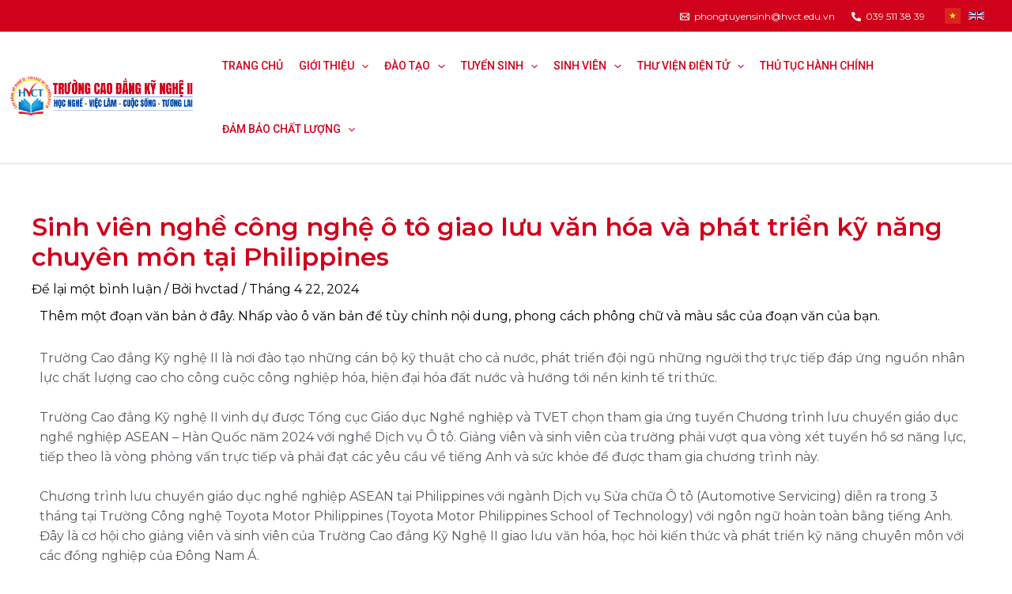

--- FILE ---
content_type: text/html; charset=UTF-8
request_url: https://hvct.edu.vn/2024/04/22/truong-cao-dang-ky-nghe-ii-sinh-vien-nghe-cong-nghe-o-to-giao-luu-van-hoa-va-phat-trien-ky-nang-chuyen-mon-tai-philippines/
body_size: 63302
content:
<!DOCTYPE html>
<html lang="vi" prefix="og: https://ogp.me/ns#">
<head>
<meta charset="UTF-8">
<meta name="viewport" content="width=device-width, initial-scale=1">
	 <link rel="profile" href="https://gmpg.org/xfn/11"> 
	 <link rel="alternate" href="https://hvct.edu.vn/en/2025/10/23/automotive-technology-students-engage-in-cultural-exchange-and-professional-skills-development-in-the-philippines/" hreflang="en" />
<link rel="alternate" href="https://hvct.edu.vn/2024/04/22/truong-cao-dang-ky-nghe-ii-sinh-vien-nghe-cong-nghe-o-to-giao-luu-van-hoa-va-phat-trien-ky-nang-chuyen-mon-tai-philippines/" hreflang="vi" />

<!-- Tối ưu hóa công cụ tìm kiếm bởi Rank Math PRO - https://rankmath.com/ -->
<title>Sinh viên nghề công nghệ ô tô giao lưu văn hóa và phát triển kỹ năng chuyên môn tại Philippines - Trường Cao đẳng Kỹ nghệ II</title>
<meta name="description" content="Lorem ipsum dolor sit amet, consectetur adipiscing elit. Ut elit tellus, luctus nec ullamcorper mattis, pulvinar dapibus leo."/>
<meta name="robots" content="follow, index, max-snippet:-1, max-video-preview:-1, max-image-preview:large"/>
<link rel="canonical" href="https://hvct.edu.vn/2024/04/22/truong-cao-dang-ky-nghe-ii-sinh-vien-nghe-cong-nghe-o-to-giao-luu-van-hoa-va-phat-trien-ky-nang-chuyen-mon-tai-philippines/" />
<meta property="og:locale" content="vi_VN" />
<meta property="og:type" content="article" />
<meta property="og:title" content="Sinh viên nghề công nghệ ô tô giao lưu văn hóa và phát triển kỹ năng chuyên môn tại Philippines - Trường Cao đẳng Kỹ nghệ II" />
<meta property="og:description" content="Lorem ipsum dolor sit amet, consectetur adipiscing elit. Ut elit tellus, luctus nec ullamcorper mattis, pulvinar dapibus leo." />
<meta property="og:url" content="https://hvct.edu.vn/2024/04/22/truong-cao-dang-ky-nghe-ii-sinh-vien-nghe-cong-nghe-o-to-giao-luu-van-hoa-va-phat-trien-ky-nang-chuyen-mon-tai-philippines/" />
<meta property="og:site_name" content="Trường Cao đẳng Kỹ Nghệ II" />
<meta property="article:section" content="Báo chí &amp; HVCT" />
<meta property="og:updated_time" content="2024-05-27T03:18:35+00:00" />
<meta property="og:image" content="https://hvct.edu.vn/wp-content/uploads/2024/04/z5363603661764-2934cffd340aef5cf0811daaa78cf7ff-1713524102.avif" />
<meta property="og:image:secure_url" content="https://hvct.edu.vn/wp-content/uploads/2024/04/z5363603661764-2934cffd340aef5cf0811daaa78cf7ff-1713524102.avif" />
<meta property="og:image:width" content="629" />
<meta property="og:image:height" content="471" />
<meta property="og:image:alt" content="hvct philippines" />
<meta property="og:image:type" content="image/jpeg" />
<meta property="article:published_time" content="2024-04-22T01:35:27+00:00" />
<meta property="article:modified_time" content="2024-05-27T03:18:35+00:00" />
<meta name="twitter:card" content="summary_large_image" />
<meta name="twitter:title" content="Sinh viên nghề công nghệ ô tô giao lưu văn hóa và phát triển kỹ năng chuyên môn tại Philippines - Trường Cao đẳng Kỹ nghệ II" />
<meta name="twitter:description" content="Lorem ipsum dolor sit amet, consectetur adipiscing elit. Ut elit tellus, luctus nec ullamcorper mattis, pulvinar dapibus leo." />
<meta name="twitter:image" content="https://hvct.edu.vn/wp-content/uploads/2024/04/z5363603661764-2934cffd340aef5cf0811daaa78cf7ff-1713524102.avif" />
<meta name="twitter:label1" content="Được viết bởi" />
<meta name="twitter:data1" content="hvctad" />
<meta name="twitter:label2" content="Thời gian để đọc" />
<meta name="twitter:data2" content="2 phút" />
<script type="application/ld+json" class="rank-math-schema-pro">{"@context":"https://schema.org","@graph":[{"@type":["CollegeOrUniversity","Organization"],"@id":"https://hvct.edu.vn/#organization","name":"Tr\u01b0\u1eddng Cao \u0111\u1eb3ng K\u1ef9 Ngh\u1ec7 II","url":"https://hvct.edu.vn","logo":{"@type":"ImageObject","@id":"https://hvct.edu.vn/#logo","url":"https://staging.hvct.edu.vn/wp-content/uploads/2023/09/Untitled-design-4.png","contentUrl":"https://staging.hvct.edu.vn/wp-content/uploads/2023/09/Untitled-design-4.png","caption":"Tr\u01b0\u1eddng Cao \u0111\u1eb3ng K\u1ef9 Ngh\u1ec7 II","inLanguage":"vi","width":"250","height":"250"}},{"@type":"WebSite","@id":"https://hvct.edu.vn/#website","url":"https://hvct.edu.vn","name":"Tr\u01b0\u1eddng Cao \u0111\u1eb3ng K\u1ef9 Ngh\u1ec7 II","alternateName":"HVCT","publisher":{"@id":"https://hvct.edu.vn/#organization"},"inLanguage":"vi"},{"@type":"ImageObject","@id":"https://hvct.edu.vn/wp-content/uploads/2024/04/z5363603661764-2934cffd340aef5cf0811daaa78cf7ff-1713524102.avif","url":"https://hvct.edu.vn/wp-content/uploads/2024/04/z5363603661764-2934cffd340aef5cf0811daaa78cf7ff-1713524102.avif","width":"629","height":"471","caption":"hvct philippines","inLanguage":"vi"},{"@type":"BreadcrumbList","@id":"https://hvct.edu.vn/2024/04/22/truong-cao-dang-ky-nghe-ii-sinh-vien-nghe-cong-nghe-o-to-giao-luu-van-hoa-va-phat-trien-ky-nang-chuyen-mon-tai-philippines/#breadcrumb","itemListElement":[{"@type":"ListItem","position":"1","item":{"@id":"https://hvct.edu.vn","name":"Home"}},{"@type":"ListItem","position":"2","item":{"@id":"https://hvct.edu.vn/category/bao-chi-hvct/","name":"B\u00e1o ch\u00ed &amp; HVCT"}},{"@type":"ListItem","position":"3","item":{"@id":"https://hvct.edu.vn/2024/04/22/truong-cao-dang-ky-nghe-ii-sinh-vien-nghe-cong-nghe-o-to-giao-luu-van-hoa-va-phat-trien-ky-nang-chuyen-mon-tai-philippines/","name":"Sinh vi\u00ean ngh\u1ec1 c\u00f4ng ngh\u1ec7 \u00f4 t\u00f4 giao l\u01b0u v\u0103n h\u00f3a v\u00e0 ph\u00e1t tri\u1ec3n k\u1ef9 n\u0103ng chuy\u00ean m\u00f4n t\u1ea1i Philippines"}}]},{"@type":"WebPage","@id":"https://hvct.edu.vn/2024/04/22/truong-cao-dang-ky-nghe-ii-sinh-vien-nghe-cong-nghe-o-to-giao-luu-van-hoa-va-phat-trien-ky-nang-chuyen-mon-tai-philippines/#webpage","url":"https://hvct.edu.vn/2024/04/22/truong-cao-dang-ky-nghe-ii-sinh-vien-nghe-cong-nghe-o-to-giao-luu-van-hoa-va-phat-trien-ky-nang-chuyen-mon-tai-philippines/","name":"Sinh vi\u00ean ngh\u1ec1 c\u00f4ng ngh\u1ec7 \u00f4 t\u00f4 giao l\u01b0u v\u0103n h\u00f3a v\u00e0 ph\u00e1t tri\u1ec3n k\u1ef9 n\u0103ng chuy\u00ean m\u00f4n t\u1ea1i Philippines - Tr\u01b0\u1eddng Cao \u0111\u1eb3ng K\u1ef9 ngh\u1ec7 II","datePublished":"2024-04-22T01:35:27+00:00","dateModified":"2024-05-27T03:18:35+00:00","isPartOf":{"@id":"https://hvct.edu.vn/#website"},"primaryImageOfPage":{"@id":"https://hvct.edu.vn/wp-content/uploads/2024/04/z5363603661764-2934cffd340aef5cf0811daaa78cf7ff-1713524102.avif"},"inLanguage":"vi","breadcrumb":{"@id":"https://hvct.edu.vn/2024/04/22/truong-cao-dang-ky-nghe-ii-sinh-vien-nghe-cong-nghe-o-to-giao-luu-van-hoa-va-phat-trien-ky-nang-chuyen-mon-tai-philippines/#breadcrumb"}},{"@type":"Person","@id":"https://hvct.edu.vn/author/hvctad/","name":"hvctad","url":"https://hvct.edu.vn/author/hvctad/","image":{"@type":"ImageObject","@id":"https://secure.gravatar.com/avatar/63041701b00606e172ded5e6ab0ddadcabdd55343ff44b293ce7a2a7c4b1afa4?s=96&amp;d=mm&amp;r=g","url":"https://secure.gravatar.com/avatar/63041701b00606e172ded5e6ab0ddadcabdd55343ff44b293ce7a2a7c4b1afa4?s=96&amp;d=mm&amp;r=g","caption":"hvctad","inLanguage":"vi"},"sameAs":["https://staging.hvct.edu.vn"],"worksFor":{"@id":"https://hvct.edu.vn/#organization"}},{"@type":"BlogPosting","headline":"Sinh vi\u00ean ngh\u1ec1 c\u00f4ng ngh\u1ec7 \u00f4 t\u00f4 giao l\u01b0u v\u0103n h\u00f3a v\u00e0 ph\u00e1t tri\u1ec3n k\u1ef9 n\u0103ng chuy\u00ean m\u00f4n t\u1ea1i Philippines - Tr\u01b0\u1eddng Cao","datePublished":"2024-04-22T01:35:27+00:00","dateModified":"2024-05-27T03:18:35+00:00","articleSection":"B\u00e1o ch\u00ed &amp; HVCT, Sinh vi\u00ean &amp; doanh nghi\u1ec7p","author":{"@id":"https://hvct.edu.vn/author/hvctad/","name":"hvctad"},"publisher":{"@id":"https://hvct.edu.vn/#organization"},"description":"Lorem ipsum dolor sit amet, consectetur adipiscing elit. Ut elit tellus, luctus nec ullamcorper mattis, pulvinar dapibus leo.","name":"Sinh vi\u00ean ngh\u1ec1 c\u00f4ng ngh\u1ec7 \u00f4 t\u00f4 giao l\u01b0u v\u0103n h\u00f3a v\u00e0 ph\u00e1t tri\u1ec3n k\u1ef9 n\u0103ng chuy\u00ean m\u00f4n t\u1ea1i Philippines - Tr\u01b0\u1eddng Cao","@id":"https://hvct.edu.vn/2024/04/22/truong-cao-dang-ky-nghe-ii-sinh-vien-nghe-cong-nghe-o-to-giao-luu-van-hoa-va-phat-trien-ky-nang-chuyen-mon-tai-philippines/#richSnippet","isPartOf":{"@id":"https://hvct.edu.vn/2024/04/22/truong-cao-dang-ky-nghe-ii-sinh-vien-nghe-cong-nghe-o-to-giao-luu-van-hoa-va-phat-trien-ky-nang-chuyen-mon-tai-philippines/#webpage"},"image":{"@id":"https://hvct.edu.vn/wp-content/uploads/2024/04/z5363603661764-2934cffd340aef5cf0811daaa78cf7ff-1713524102.avif"},"inLanguage":"vi","mainEntityOfPage":{"@id":"https://hvct.edu.vn/2024/04/22/truong-cao-dang-ky-nghe-ii-sinh-vien-nghe-cong-nghe-o-to-giao-luu-van-hoa-va-phat-trien-ky-nang-chuyen-mon-tai-philippines/#webpage"}}]}</script>
<!-- /Plugin SEO WordPress Rank Math -->

<link rel='dns-prefetch' href='//www.googletagmanager.com' />
<link rel='dns-prefetch' href='//fonts.googleapis.com' />
<link rel="alternate" type="application/rss+xml" title="Dòng thông tin Trường Cao đẳng Kỹ nghệ II &raquo;" href="https://hvct.edu.vn/feed/" />
<link rel="alternate" type="application/rss+xml" title="Trường Cao đẳng Kỹ nghệ II &raquo; Dòng bình luận" href="https://hvct.edu.vn/comments/feed/" />
<link rel="alternate" type="application/rss+xml" title="Trường Cao đẳng Kỹ nghệ II &raquo; Sinh viên nghề công nghệ ô tô giao lưu văn hóa và phát triển kỹ năng chuyên môn tại Philippines Dòng bình luận" href="https://hvct.edu.vn/2024/04/22/truong-cao-dang-ky-nghe-ii-sinh-vien-nghe-cong-nghe-o-to-giao-luu-van-hoa-va-phat-trien-ky-nang-chuyen-mon-tai-philippines/feed/" />
<link rel="alternate" title="oNhúng (JSON)" type="application/json+oembed" href="https://hvct.edu.vn/wp-json/oembed/1.0/embed?url=https%3A%2F%2Fhvct.edu.vn%2F2024%2F04%2F22%2Ftruong-cao-dang-ky-nghe-ii-sinh-vien-nghe-cong-nghe-o-to-giao-luu-van-hoa-va-phat-trien-ky-nang-chuyen-mon-tai-philippines%2F" />
<link rel="alternate" title="oNhúng (XML)" type="text/xml+oembed" href="https://hvct.edu.vn/wp-json/oembed/1.0/embed?url=https%3A%2F%2Fhvct.edu.vn%2F2024%2F04%2F22%2Ftruong-cao-dang-ky-nghe-ii-sinh-vien-nghe-cong-nghe-o-to-giao-luu-van-hoa-va-phat-trien-ky-nang-chuyen-mon-tai-philippines%2F&#038;format=xml" />
<style id='wp-img-auto-sizes-contain-inline-css'>
img:is([sizes=auto i],[sizes^="auto," i]){contain-intrinsic-size:3000px 1500px}
/*# sourceURL=wp-img-auto-sizes-contain-inline-css */
</style>
<link rel='stylesheet' id='astra-theme-css-css' href='https://hvct.edu.vn/wp-content/themes/astra/assets/css/minified/main.min.css?ver=4.7.3' media='all' />
<style id='astra-theme-css-inline-css'>
:root{--ast-post-nav-space:0;--ast-container-default-xlg-padding:3em;--ast-container-default-lg-padding:3em;--ast-container-default-slg-padding:2em;--ast-container-default-md-padding:3em;--ast-container-default-sm-padding:3em;--ast-container-default-xs-padding:2.4em;--ast-container-default-xxs-padding:1.8em;--ast-code-block-background:#ECEFF3;--ast-comment-inputs-background:#F9FAFB;--ast-normal-container-width:1200px;--ast-narrow-container-width:750px;--ast-blog-title-font-weight:normal;--ast-blog-meta-weight:inherit;}html{font-size:100%;}a{color:var(--ast-global-color-0);}a:hover,a:focus{color:#d0011b;}body,button,input,select,textarea,.ast-button,.ast-custom-button{font-family:'Montserrat',sans-serif;font-weight:400;font-size:16px;font-size:1rem;line-height:var(--ast-body-line-height,1.6em);}blockquote{color:var(--ast-global-color-0);}p,.entry-content p{margin-bottom:0.5em;}h1,.entry-content h1,h2,.entry-content h2,h3,.entry-content h3,h4,.entry-content h4,h5,.entry-content h5,h6,.entry-content h6,.site-title,.site-title a{font-family:'Montserrat',sans-serif;font-weight:700;}.site-title{font-size:26px;font-size:1.625rem;display:none;}header .custom-logo-link img{max-width:60px;}.astra-logo-svg{width:60px;}.site-header .site-description{font-size:15px;font-size:0.9375rem;display:none;}.entry-title{font-size:26px;font-size:1.625rem;}.archive .ast-article-post .ast-article-inner,.blog .ast-article-post .ast-article-inner,.archive .ast-article-post .ast-article-inner:hover,.blog .ast-article-post .ast-article-inner:hover{overflow:hidden;}h1,.entry-content h1{font-size:82px;font-size:5.125rem;font-weight:700;font-family:'Montserrat',sans-serif;line-height:1.4em;}h2,.entry-content h2{font-size:60px;font-size:3.75rem;font-weight:700;font-family:'Montserrat',sans-serif;line-height:1.25em;}h3,.entry-content h3{font-size:52px;font-size:3.25rem;font-weight:700;font-family:'Montserrat',sans-serif;line-height:1.2em;}h4,.entry-content h4{font-size:30px;font-size:1.875rem;line-height:1.2em;font-weight:700;font-family:'Montserrat',sans-serif;}h5,.entry-content h5{font-size:24px;font-size:1.5rem;line-height:1.2em;font-weight:700;font-family:'Montserrat',sans-serif;}h6,.entry-content h6{font-size:18px;font-size:1.125rem;line-height:1.25em;font-weight:700;font-family:'Montserrat',sans-serif;text-transform:uppercase;}::selection{background-color:#d0011b;color:#ffffff;}body,h1,.entry-title a,.entry-content h1,h2,.entry-content h2,h3,.entry-content h3,h4,.entry-content h4,h5,.entry-content h5,h6,.entry-content h6{color:var(--ast-global-color-0);}.tagcloud a:hover,.tagcloud a:focus,.tagcloud a.current-item{color:#ffffff;border-color:var(--ast-global-color-0);background-color:var(--ast-global-color-0);}input:focus,input[type="text"]:focus,input[type="email"]:focus,input[type="url"]:focus,input[type="password"]:focus,input[type="reset"]:focus,input[type="search"]:focus,textarea:focus{border-color:var(--ast-global-color-0);}input[type="radio"]:checked,input[type=reset],input[type="checkbox"]:checked,input[type="checkbox"]:hover:checked,input[type="checkbox"]:focus:checked,input[type=range]::-webkit-slider-thumb{border-color:var(--ast-global-color-0);background-color:var(--ast-global-color-0);box-shadow:none;}.site-footer a:hover + .post-count,.site-footer a:focus + .post-count{background:var(--ast-global-color-0);border-color:var(--ast-global-color-0);}.single .nav-links .nav-previous,.single .nav-links .nav-next{color:var(--ast-global-color-0);}.entry-meta,.entry-meta *{line-height:1.45;color:var(--ast-global-color-0);}.entry-meta a:not(.ast-button):hover,.entry-meta a:not(.ast-button):hover *,.entry-meta a:not(.ast-button):focus,.entry-meta a:not(.ast-button):focus *,.page-links > .page-link,.page-links .page-link:hover,.post-navigation a:hover{color:#d0011b;}#cat option,.secondary .calendar_wrap thead a,.secondary .calendar_wrap thead a:visited{color:var(--ast-global-color-0);}.secondary .calendar_wrap #today,.ast-progress-val span{background:var(--ast-global-color-0);}.secondary a:hover + .post-count,.secondary a:focus + .post-count{background:var(--ast-global-color-0);border-color:var(--ast-global-color-0);}.calendar_wrap #today > a{color:#ffffff;}.page-links .page-link,.single .post-navigation a{color:var(--ast-global-color-0);}.ast-search-menu-icon .search-form button.search-submit{padding:0 4px;}.ast-search-menu-icon form.search-form{padding-right:0;}.ast-search-menu-icon.slide-search input.search-field{width:0;}.ast-header-search .ast-search-menu-icon.ast-dropdown-active .search-form,.ast-header-search .ast-search-menu-icon.ast-dropdown-active .search-field:focus{transition:all 0.2s;}.search-form input.search-field:focus{outline:none;}.ast-archive-title{color:#d0011b;}.widget-title,.widget .wp-block-heading{font-size:22px;font-size:1.375rem;color:#d0011b;}.single .ast-author-details .author-title{color:#d0011b;}.ast-search-menu-icon.slide-search a:focus-visible:focus-visible,.astra-search-icon:focus-visible,#close:focus-visible,a:focus-visible,.ast-menu-toggle:focus-visible,.site .skip-link:focus-visible,.wp-block-loginout input:focus-visible,.wp-block-search.wp-block-search__button-inside .wp-block-search__inside-wrapper,.ast-header-navigation-arrow:focus-visible,.woocommerce .wc-proceed-to-checkout > .checkout-button:focus-visible,.woocommerce .woocommerce-MyAccount-navigation ul li a:focus-visible,.ast-orders-table__row .ast-orders-table__cell:focus-visible,.woocommerce .woocommerce-order-details .order-again > .button:focus-visible,.woocommerce .woocommerce-message a.button.wc-forward:focus-visible,.woocommerce #minus_qty:focus-visible,.woocommerce #plus_qty:focus-visible,a#ast-apply-coupon:focus-visible,.woocommerce .woocommerce-info a:focus-visible,.woocommerce .astra-shop-summary-wrap a:focus-visible,.woocommerce a.wc-forward:focus-visible,#ast-apply-coupon:focus-visible,.woocommerce-js .woocommerce-mini-cart-item a.remove:focus-visible,#close:focus-visible,.button.search-submit:focus-visible,#search_submit:focus,.normal-search:focus-visible,.ast-header-account-wrap:focus-visible{outline-style:dotted;outline-color:inherit;outline-width:thin;}input:focus,input[type="text"]:focus,input[type="email"]:focus,input[type="url"]:focus,input[type="password"]:focus,input[type="reset"]:focus,input[type="search"]:focus,input[type="number"]:focus,textarea:focus,.wp-block-search__input:focus,[data-section="section-header-mobile-trigger"] .ast-button-wrap .ast-mobile-menu-trigger-minimal:focus,.ast-mobile-popup-drawer.active .menu-toggle-close:focus,.woocommerce-ordering select.orderby:focus,#ast-scroll-top:focus,#coupon_code:focus,.woocommerce-page #comment:focus,.woocommerce #reviews #respond input#submit:focus,.woocommerce a.add_to_cart_button:focus,.woocommerce .button.single_add_to_cart_button:focus,.woocommerce .woocommerce-cart-form button:focus,.woocommerce .woocommerce-cart-form__cart-item .quantity .qty:focus,.woocommerce .woocommerce-billing-fields .woocommerce-billing-fields__field-wrapper .woocommerce-input-wrapper > .input-text:focus,.woocommerce #order_comments:focus,.woocommerce #place_order:focus,.woocommerce .woocommerce-address-fields .woocommerce-address-fields__field-wrapper .woocommerce-input-wrapper > .input-text:focus,.woocommerce .woocommerce-MyAccount-content form button:focus,.woocommerce .woocommerce-MyAccount-content .woocommerce-EditAccountForm .woocommerce-form-row .woocommerce-Input.input-text:focus,.woocommerce .ast-woocommerce-container .woocommerce-pagination ul.page-numbers li a:focus,body #content .woocommerce form .form-row .select2-container--default .select2-selection--single:focus,#ast-coupon-code:focus,.woocommerce.woocommerce-js .quantity input[type=number]:focus,.woocommerce-js .woocommerce-mini-cart-item .quantity input[type=number]:focus,.woocommerce p#ast-coupon-trigger:focus{border-style:dotted;border-color:inherit;border-width:thin;}input{outline:none;}.woocommerce-js input[type=text]:focus,.woocommerce-js input[type=email]:focus,.woocommerce-js textarea:focus,input[type=number]:focus,.comments-area textarea#comment:focus,.comments-area textarea#comment:active,.comments-area .ast-comment-formwrap input[type="text"]:focus,.comments-area .ast-comment-formwrap input[type="text"]:active{outline-style:disable;outline-color:inherit;outline-width:thin;}.ast-logo-title-inline .site-logo-img{padding-right:1em;}.site-logo-img img{filter:url(#ast-img-color-filter); transition:all 0.2s linear;}body .ast-oembed-container *{position:absolute;top:0;width:100%;height:100%;left:0;}body .wp-block-embed-pocket-casts .ast-oembed-container *{position:unset;}.ast-single-post-featured-section + article {margin-top: 2em;}.site-content .ast-single-post-featured-section img {width: 100%;overflow: hidden;object-fit: cover;}.site > .ast-single-related-posts-container {margin-top: 0;}@media (min-width: 922px) {.ast-desktop .ast-container--narrow {max-width: var(--ast-narrow-container-width);margin: 0 auto;}}@media (max-width:921.9px){#ast-desktop-header{display:none;}}@media (min-width:922px){#ast-mobile-header{display:none;}}@media( max-width: 420px ) {.single .nav-links .nav-previous,.single .nav-links .nav-next {width: 100%;text-align: center;}}.wp-block-buttons.aligncenter{justify-content:center;}@media (max-width:921px){.ast-theme-transparent-header #primary,.ast-theme-transparent-header #secondary{padding:0;}}@media (max-width:921px){.ast-plain-container.ast-no-sidebar #primary{padding:0;}}.ast-plain-container.ast-no-sidebar #primary{margin-top:0;margin-bottom:0;}@media (min-width:1200px){.ast-plain-container.ast-no-sidebar #primary{margin-top:60px;margin-bottom:60px;}}@media (max-width:544px){.ast-separate-container.ast-single-post.ast-right-sidebar #primary,.ast-separate-container.ast-single-post.ast-left-sidebar #primary,.ast-separate-container.ast-single-post #primary,.ast-plain-container.ast-single-post #primary,.ast-narrow-container.ast-single-post #primary{margin-top:0px;margin-bottom:0px;}.ast-left-sidebar.ast-single-post #primary,.ast-right-sidebar.ast-single-post #primary,.ast-separate-container.ast-single-post.ast-right-sidebar #primary,.ast-separate-container.ast-single-post.ast-left-sidebar #primary,.ast-separate-container.ast-single-post #primary,.ast-narrow-container.ast-single-post #primary{padding-left:0px;padding-right:0px;}}@media (max-width:544px){.ast-separate-container #primary,.ast-narrow-container #primary{padding-top:0px;}}@media (max-width:544px){.ast-separate-container #primary,.ast-narrow-container #primary{padding-bottom:0px;}}.wp-block-button.is-style-outline .wp-block-button__link{border-color:var(--ast-global-color-2);border-top-width:2px;border-right-width:2px;border-bottom-width:2px;border-left-width:2px;}div.wp-block-button.is-style-outline > .wp-block-button__link:not(.has-text-color),div.wp-block-button.wp-block-button__link.is-style-outline:not(.has-text-color){color:var(--ast-global-color-2);}.wp-block-button.is-style-outline .wp-block-button__link:hover,.wp-block-buttons .wp-block-button.is-style-outline .wp-block-button__link:focus,.wp-block-buttons .wp-block-button.is-style-outline > .wp-block-button__link:not(.has-text-color):hover,.wp-block-buttons .wp-block-button.wp-block-button__link.is-style-outline:not(.has-text-color):hover{color:var(--ast-global-color-2);background-color:rgba(0,0,0,0);border-color:var(--ast-global-color-2);}.post-page-numbers.current .page-link,.ast-pagination .page-numbers.current{color:#ffffff;border-color:#d0011b;background-color:#d0011b;}.wp-block-button.is-style-outline .wp-block-button__link{border-top-width:2px;border-right-width:2px;border-bottom-width:2px;border-left-width:2px;}.wp-block-button.is-style-outline .wp-block-button__link.wp-element-button,.ast-outline-button{border-color:var(--ast-global-color-2);font-family:'Montserrat',sans-serif;font-weight:700;font-size:16px;font-size:1rem;line-height:1em;border-top-left-radius:0px;border-top-right-radius:0px;border-bottom-right-radius:0px;border-bottom-left-radius:0px;}.wp-block-buttons .wp-block-button.is-style-outline > .wp-block-button__link:not(.has-text-color),.wp-block-buttons .wp-block-button.wp-block-button__link.is-style-outline:not(.has-text-color),.ast-outline-button{color:var(--ast-global-color-2);}.wp-block-button.is-style-outline .wp-block-button__link:hover,.wp-block-buttons .wp-block-button.is-style-outline .wp-block-button__link:focus,.wp-block-buttons .wp-block-button.is-style-outline > .wp-block-button__link:not(.has-text-color):hover,.wp-block-buttons .wp-block-button.wp-block-button__link.is-style-outline:not(.has-text-color):hover,.ast-outline-button:hover,.ast-outline-button:focus,.wp-block-uagb-buttons-child .uagb-buttons-repeater.ast-outline-button:hover,.wp-block-uagb-buttons-child .uagb-buttons-repeater.ast-outline-button:focus{color:var(--ast-global-color-2);background-color:rgba(0,0,0,0);border-color:var(--ast-global-color-2);}.wp-block-button .wp-block-button__link.wp-element-button.is-style-outline:not(.has-background),.wp-block-button.is-style-outline>.wp-block-button__link.wp-element-button:not(.has-background),.ast-outline-button{background-color:var(--ast-global-color-2);}.uagb-buttons-repeater.ast-outline-button{border-radius:9999px;}@media (max-width:544px){.wp-block-button.is-style-outline .wp-block-button__link.wp-element-button,.ast-outline-button{font-size:17px;font-size:1.0625rem;}}.entry-content[ast-blocks-layout] > figure{margin-bottom:1em;}h1.widget-title{font-weight:700;}h2.widget-title{font-weight:700;}h3.widget-title{font-weight:700;}#page{display:flex;flex-direction:column;min-height:100vh;}.ast-404-layout-1 h1.page-title{color:var(--ast-global-color-2);}.single .post-navigation a{line-height:1em;height:inherit;}.error-404 .page-sub-title{font-size:1.5rem;font-weight:inherit;}.search .site-content .content-area .search-form{margin-bottom:0;}#page .site-content{flex-grow:1;}.widget{margin-bottom:1.25em;}#secondary li{line-height:1.5em;}#secondary .wp-block-group h2{margin-bottom:0.7em;}#secondary h2{font-size:1.7rem;}.ast-separate-container .ast-article-post,.ast-separate-container .ast-article-single,.ast-separate-container .comment-respond{padding:3em;}.ast-separate-container .ast-article-single .ast-article-single{padding:0;}.ast-article-single .wp-block-post-template-is-layout-grid{padding-left:0;}.ast-separate-container .comments-title,.ast-narrow-container .comments-title{padding:1.5em 2em;}.ast-page-builder-template .comment-form-textarea,.ast-comment-formwrap .ast-grid-common-col{padding:0;}.ast-comment-formwrap{padding:0;display:inline-flex;column-gap:20px;width:100%;margin-left:0;margin-right:0;}.comments-area textarea#comment:focus,.comments-area textarea#comment:active,.comments-area .ast-comment-formwrap input[type="text"]:focus,.comments-area .ast-comment-formwrap input[type="text"]:active {box-shadow:none;outline:none;}.archive.ast-page-builder-template .entry-header{margin-top:2em;}.ast-page-builder-template .ast-comment-formwrap{width:100%;}.entry-title{margin-bottom:0.5em;}.ast-archive-description p{font-size:inherit;font-weight:inherit;line-height:inherit;}.ast-separate-container .ast-comment-list li.depth-1,.hentry{margin-bottom:2em;}@media (min-width:921px){.ast-left-sidebar.ast-page-builder-template #secondary,.archive.ast-right-sidebar.ast-page-builder-template .site-main{padding-left:20px;padding-right:20px;}}@media (max-width:544px){.ast-comment-formwrap.ast-row{column-gap:10px;display:inline-block;}#ast-commentform .ast-grid-common-col{position:relative;width:100%;}}@media (min-width:1201px){.ast-separate-container .ast-article-post,.ast-separate-container .ast-article-single,.ast-separate-container .ast-author-box,.ast-separate-container .ast-404-layout-1,.ast-separate-container .no-results{padding:3em;}}@media (max-width:921px){.ast-separate-container #primary,.ast-separate-container #secondary{padding:1.5em 0;}#primary,#secondary{padding:1.5em 0;margin:0;}.ast-left-sidebar #content > .ast-container{display:flex;flex-direction:column-reverse;width:100%;}}@media (min-width:922px){.ast-separate-container.ast-right-sidebar #primary,.ast-separate-container.ast-left-sidebar #primary{border:0;}.search-no-results.ast-separate-container #primary{margin-bottom:4em;}}.elementor-button-wrapper .elementor-button{border-style:solid;text-decoration:none;border-top-width:2px;border-right-width:2px;border-left-width:2px;border-bottom-width:2px;}body .elementor-button.elementor-size-sm,body .elementor-button.elementor-size-xs,body .elementor-button.elementor-size-md,body .elementor-button.elementor-size-lg,body .elementor-button.elementor-size-xl,body .elementor-button{border-top-left-radius:0px;border-top-right-radius:0px;border-bottom-right-radius:0px;border-bottom-left-radius:0px;padding-top:15px;padding-right:30px;padding-bottom:15px;padding-left:30px;}@media (max-width:921px){.elementor-button-wrapper .elementor-button.elementor-size-sm,.elementor-button-wrapper .elementor-button.elementor-size-xs,.elementor-button-wrapper .elementor-button.elementor-size-md,.elementor-button-wrapper .elementor-button.elementor-size-lg,.elementor-button-wrapper .elementor-button.elementor-size-xl,.elementor-button-wrapper .elementor-button{padding-top:14px;padding-right:28px;padding-bottom:14px;padding-left:28px;}}@media (max-width:544px){.elementor-button-wrapper .elementor-button.elementor-size-sm,.elementor-button-wrapper .elementor-button.elementor-size-xs,.elementor-button-wrapper .elementor-button.elementor-size-md,.elementor-button-wrapper .elementor-button.elementor-size-lg,.elementor-button-wrapper .elementor-button.elementor-size-xl,.elementor-button-wrapper .elementor-button{padding-top:12px;padding-right:24px;padding-bottom:12px;padding-left:24px;}}.elementor-button-wrapper .elementor-button{border-color:var(--ast-global-color-2);background-color:var(--ast-global-color-2);}.elementor-button-wrapper .elementor-button:hover,.elementor-button-wrapper .elementor-button:focus{color:var(--ast-global-color-2);background-color:rgba(0,0,0,0);border-color:var(--ast-global-color-2);}.wp-block-button .wp-block-button__link ,.elementor-button-wrapper .elementor-button,.elementor-button-wrapper .elementor-button:visited{color:var(--ast-global-color-0);}.elementor-button-wrapper .elementor-button{font-family:'Montserrat',sans-serif;font-weight:700;font-size:16px;font-size:1rem;line-height:1em;}body .elementor-button.elementor-size-sm,body .elementor-button.elementor-size-xs,body .elementor-button.elementor-size-md,body .elementor-button.elementor-size-lg,body .elementor-button.elementor-size-xl,body .elementor-button{font-size:16px;font-size:1rem;}.wp-block-button .wp-block-button__link:hover,.wp-block-button .wp-block-button__link:focus{color:var(--ast-global-color-2);background-color:rgba(0,0,0,0);border-color:var(--ast-global-color-2);}.elementor-widget-heading h1.elementor-heading-title{line-height:1.4em;}.elementor-widget-heading h2.elementor-heading-title{line-height:1.25em;}.elementor-widget-heading h3.elementor-heading-title{line-height:1.2em;}.elementor-widget-heading h4.elementor-heading-title{line-height:1.2em;}.elementor-widget-heading h5.elementor-heading-title{line-height:1.2em;}.elementor-widget-heading h6.elementor-heading-title{line-height:1.25em;}.wp-block-button .wp-block-button__link,.wp-block-search .wp-block-search__button,body .wp-block-file .wp-block-file__button{border-style:solid;border-top-width:2px;border-right-width:2px;border-left-width:2px;border-bottom-width:2px;border-color:var(--ast-global-color-2);background-color:var(--ast-global-color-2);color:var(--ast-global-color-0);font-family:'Montserrat',sans-serif;font-weight:700;line-height:1em;font-size:16px;font-size:1rem;border-top-left-radius:0px;border-top-right-radius:0px;border-bottom-right-radius:0px;border-bottom-left-radius:0px;padding-top:15px;padding-right:30px;padding-bottom:15px;padding-left:30px;}@media (max-width:921px){.wp-block-button .wp-block-button__link,.wp-block-search .wp-block-search__button,body .wp-block-file .wp-block-file__button{padding-top:14px;padding-right:28px;padding-bottom:14px;padding-left:28px;}}@media (max-width:544px){.wp-block-button .wp-block-button__link,.wp-block-search .wp-block-search__button,body .wp-block-file .wp-block-file__button{font-size:17px;font-size:1.0625rem;padding-top:12px;padding-right:24px;padding-bottom:12px;padding-left:24px;}}.menu-toggle,button,.ast-button,.ast-custom-button,.button,input#submit,input[type="button"],input[type="submit"],input[type="reset"],form[CLASS*="wp-block-search__"].wp-block-search .wp-block-search__inside-wrapper .wp-block-search__button,body .wp-block-file .wp-block-file__button,.search .search-submit,.woocommerce-js a.button,.woocommerce button.button,.woocommerce .woocommerce-message a.button,.woocommerce #respond input#submit.alt,.woocommerce input.button.alt,.woocommerce input.button,.woocommerce input.button:disabled,.woocommerce input.button:disabled[disabled],.woocommerce input.button:disabled:hover,.woocommerce input.button:disabled[disabled]:hover,.woocommerce #respond input#submit,.woocommerce button.button.alt.disabled,.wc-block-grid__products .wc-block-grid__product .wp-block-button__link,.wc-block-grid__product-onsale,[CLASS*="wc-block"] button,.woocommerce-js .astra-cart-drawer .astra-cart-drawer-content .woocommerce-mini-cart__buttons .button:not(.checkout):not(.ast-continue-shopping),.woocommerce-js .astra-cart-drawer .astra-cart-drawer-content .woocommerce-mini-cart__buttons a.checkout,.woocommerce button.button.alt.disabled.wc-variation-selection-needed,[CLASS*="wc-block"] .wc-block-components-button{border-style:solid;border-top-width:2px;border-right-width:2px;border-left-width:2px;border-bottom-width:2px;color:var(--ast-global-color-0);border-color:var(--ast-global-color-2);background-color:var(--ast-global-color-2);padding-top:15px;padding-right:30px;padding-bottom:15px;padding-left:30px;font-family:'Montserrat',sans-serif;font-weight:700;font-size:16px;font-size:1rem;line-height:1em;border-top-left-radius:0px;border-top-right-radius:0px;border-bottom-right-radius:0px;border-bottom-left-radius:0px;}button:focus,.menu-toggle:hover,button:hover,.ast-button:hover,.ast-custom-button:hover .button:hover,.ast-custom-button:hover ,input[type=reset]:hover,input[type=reset]:focus,input#submit:hover,input#submit:focus,input[type="button"]:hover,input[type="button"]:focus,input[type="submit"]:hover,input[type="submit"]:focus,form[CLASS*="wp-block-search__"].wp-block-search .wp-block-search__inside-wrapper .wp-block-search__button:hover,form[CLASS*="wp-block-search__"].wp-block-search .wp-block-search__inside-wrapper .wp-block-search__button:focus,body .wp-block-file .wp-block-file__button:hover,body .wp-block-file .wp-block-file__button:focus,.woocommerce-js a.button:hover,.woocommerce button.button:hover,.woocommerce .woocommerce-message a.button:hover,.woocommerce #respond input#submit:hover,.woocommerce #respond input#submit.alt:hover,.woocommerce input.button.alt:hover,.woocommerce input.button:hover,.woocommerce button.button.alt.disabled:hover,.wc-block-grid__products .wc-block-grid__product .wp-block-button__link:hover,[CLASS*="wc-block"] button:hover,.woocommerce-js .astra-cart-drawer .astra-cart-drawer-content .woocommerce-mini-cart__buttons .button:not(.checkout):not(.ast-continue-shopping):hover,.woocommerce-js .astra-cart-drawer .astra-cart-drawer-content .woocommerce-mini-cart__buttons a.checkout:hover,.woocommerce button.button.alt.disabled.wc-variation-selection-needed:hover,[CLASS*="wc-block"] .wc-block-components-button:hover,[CLASS*="wc-block"] .wc-block-components-button:focus{color:var(--ast-global-color-2);background-color:rgba(0,0,0,0);border-color:var(--ast-global-color-2);}form[CLASS*="wp-block-search__"].wp-block-search .wp-block-search__inside-wrapper .wp-block-search__button.has-icon{padding-top:calc(15px - 3px);padding-right:calc(30px - 3px);padding-bottom:calc(15px - 3px);padding-left:calc(30px - 3px);}@media (max-width:921px){.menu-toggle,button,.ast-button,.ast-custom-button,.button,input#submit,input[type="button"],input[type="submit"],input[type="reset"],form[CLASS*="wp-block-search__"].wp-block-search .wp-block-search__inside-wrapper .wp-block-search__button,body .wp-block-file .wp-block-file__button,.search .search-submit,.woocommerce-js a.button,.woocommerce button.button,.woocommerce .woocommerce-message a.button,.woocommerce #respond input#submit.alt,.woocommerce input.button.alt,.woocommerce input.button,.woocommerce input.button:disabled,.woocommerce input.button:disabled[disabled],.woocommerce input.button:disabled:hover,.woocommerce input.button:disabled[disabled]:hover,.woocommerce #respond input#submit,.woocommerce button.button.alt.disabled,.wc-block-grid__products .wc-block-grid__product .wp-block-button__link,.wc-block-grid__product-onsale,[CLASS*="wc-block"] button,.woocommerce-js .astra-cart-drawer .astra-cart-drawer-content .woocommerce-mini-cart__buttons .button:not(.checkout):not(.ast-continue-shopping),.woocommerce-js .astra-cart-drawer .astra-cart-drawer-content .woocommerce-mini-cart__buttons a.checkout,.woocommerce button.button.alt.disabled.wc-variation-selection-needed,[CLASS*="wc-block"] .wc-block-components-button{padding-top:14px;padding-right:28px;padding-bottom:14px;padding-left:28px;}}@media (max-width:544px){.menu-toggle,button,.ast-button,.ast-custom-button,.button,input#submit,input[type="button"],input[type="submit"],input[type="reset"],form[CLASS*="wp-block-search__"].wp-block-search .wp-block-search__inside-wrapper .wp-block-search__button,body .wp-block-file .wp-block-file__button,.search .search-submit,.woocommerce-js a.button,.woocommerce button.button,.woocommerce .woocommerce-message a.button,.woocommerce #respond input#submit.alt,.woocommerce input.button.alt,.woocommerce input.button,.woocommerce input.button:disabled,.woocommerce input.button:disabled[disabled],.woocommerce input.button:disabled:hover,.woocommerce input.button:disabled[disabled]:hover,.woocommerce #respond input#submit,.woocommerce button.button.alt.disabled,.wc-block-grid__products .wc-block-grid__product .wp-block-button__link,.wc-block-grid__product-onsale,[CLASS*="wc-block"] button,.woocommerce-js .astra-cart-drawer .astra-cart-drawer-content .woocommerce-mini-cart__buttons .button:not(.checkout):not(.ast-continue-shopping),.woocommerce-js .astra-cart-drawer .astra-cart-drawer-content .woocommerce-mini-cart__buttons a.checkout,.woocommerce button.button.alt.disabled.wc-variation-selection-needed,[CLASS*="wc-block"] .wc-block-components-button{padding-top:12px;padding-right:24px;padding-bottom:12px;padding-left:24px;font-size:17px;font-size:1.0625rem;}}@media (max-width:921px){.ast-mobile-header-stack .main-header-bar .ast-search-menu-icon{display:inline-block;}.ast-header-break-point.ast-header-custom-item-outside .ast-mobile-header-stack .main-header-bar .ast-search-icon{margin:0;}.ast-comment-avatar-wrap img{max-width:2.5em;}.ast-comment-meta{padding:0 1.8888em 1.3333em;}.ast-separate-container .ast-comment-list li.depth-1{padding:1.5em 2.14em;}.ast-separate-container .comment-respond{padding:2em 2.14em;}}@media (min-width:544px){.ast-container{max-width:100%;}}@media (max-width:544px){.ast-separate-container .ast-article-post,.ast-separate-container .ast-article-single,.ast-separate-container .comments-title,.ast-separate-container .ast-archive-description{padding:1.5em 1em;}.ast-separate-container #content .ast-container{padding-left:0.54em;padding-right:0.54em;}.ast-separate-container .ast-comment-list .bypostauthor{padding:.5em;}.ast-search-menu-icon.ast-dropdown-active .search-field{width:170px;}.menu-toggle,button,.ast-button,.button,input#submit,input[type="button"],input[type="submit"],input[type="reset"]{font-size:17px;font-size:1.0625rem;}} #ast-mobile-header .ast-site-header-cart-li a{pointer-events:none;} #ast-desktop-header .ast-site-header-cart-li a{pointer-events:none;}.ast-separate-container{background-color:var(--ast-global-color-8);background-image:none;}@media (max-width:921px){.site-title{display:none;}.site-header .site-description{display:none;}h1,.entry-content h1{font-size:52px;}h2,.entry-content h2{font-size:44px;}h3,.entry-content h3{font-size:35px;}h4,.entry-content h4{font-size:24px;font-size:1.5rem;}h5,.entry-content h5{font-size:20px;font-size:1.25rem;}h6,.entry-content h6{font-size:18px;font-size:1.125rem;}body,.ast-separate-container{background-color:var(--ast-global-color-5);background-image:none;}}@media (max-width:544px){.widget-title{font-size:22px;font-size:1.375rem;}body,button,input,select,textarea,.ast-button,.ast-custom-button{font-size:16px;font-size:1rem;}#secondary,#secondary button,#secondary input,#secondary select,#secondary textarea{font-size:16px;font-size:1rem;}.site-title{display:none;}.site-header .site-description{display:none;}h1,.entry-content h1{font-size:38px;}h2,.entry-content h2{font-size:32px;}h3,.entry-content h3{font-size:28px;}h4,.entry-content h4{font-size:23px;font-size:1.4375rem;}h5,.entry-content h5{font-size:20px;font-size:1.25rem;}h6,.entry-content h6{font-size:17px;font-size:1.0625rem;}header .custom-logo-link img,.ast-header-break-point .site-branding img,.ast-header-break-point .custom-logo-link img{max-width:0px;}.astra-logo-svg{width:0px;}.ast-header-break-point .site-logo-img .custom-mobile-logo-link img{max-width:0px;}body,.ast-separate-container{background-color:var(--ast-global-color-5);background-image:none;}}@media (max-width:921px){html{font-size:91.2%;}}@media (max-width:544px){html{font-size:100%;}}@media (min-width:922px){.ast-container{max-width:1240px;}}@media (min-width:922px){.site-content .ast-container{display:flex;}}@media (max-width:921px){.site-content .ast-container{flex-direction:column;}}@media (min-width:922px){.main-header-menu .sub-menu .menu-item.ast-left-align-sub-menu:hover > .sub-menu,.main-header-menu .sub-menu .menu-item.ast-left-align-sub-menu.focus > .sub-menu{margin-left:-0px;}}.site .comments-area{padding-bottom:3em;}.wp-block-file {display: flex;align-items: center;flex-wrap: wrap;justify-content: space-between;}.wp-block-pullquote {border: none;}.wp-block-pullquote blockquote::before {content: "\201D";font-family: "Helvetica",sans-serif;display: flex;transform: rotate( 180deg );font-size: 6rem;font-style: normal;line-height: 1;font-weight: bold;align-items: center;justify-content: center;}.has-text-align-right > blockquote::before {justify-content: flex-start;}.has-text-align-left > blockquote::before {justify-content: flex-end;}figure.wp-block-pullquote.is-style-solid-color blockquote {max-width: 100%;text-align: inherit;}html body {--wp--custom--ast-default-block-top-padding: 3em;--wp--custom--ast-default-block-right-padding: 3em;--wp--custom--ast-default-block-bottom-padding: 3em;--wp--custom--ast-default-block-left-padding: 3em;--wp--custom--ast-container-width: 1200px;--wp--custom--ast-content-width-size: 1200px;--wp--custom--ast-wide-width-size: calc(1200px + var(--wp--custom--ast-default-block-left-padding) + var(--wp--custom--ast-default-block-right-padding));}.ast-narrow-container {--wp--custom--ast-content-width-size: 750px;--wp--custom--ast-wide-width-size: 750px;}@media(max-width: 921px) {html body {--wp--custom--ast-default-block-top-padding: 3em;--wp--custom--ast-default-block-right-padding: 2em;--wp--custom--ast-default-block-bottom-padding: 3em;--wp--custom--ast-default-block-left-padding: 2em;}}@media(max-width: 544px) {html body {--wp--custom--ast-default-block-top-padding: 3em;--wp--custom--ast-default-block-right-padding: 1.5em;--wp--custom--ast-default-block-bottom-padding: 3em;--wp--custom--ast-default-block-left-padding: 1.5em;}}.entry-content > .wp-block-group,.entry-content > .wp-block-cover,.entry-content > .wp-block-columns {padding-top: var(--wp--custom--ast-default-block-top-padding);padding-right: var(--wp--custom--ast-default-block-right-padding);padding-bottom: var(--wp--custom--ast-default-block-bottom-padding);padding-left: var(--wp--custom--ast-default-block-left-padding);}.ast-plain-container.ast-no-sidebar .entry-content > .alignfull,.ast-page-builder-template .ast-no-sidebar .entry-content > .alignfull {margin-left: calc( -50vw + 50%);margin-right: calc( -50vw + 50%);max-width: 100vw;width: 100vw;}.ast-plain-container.ast-no-sidebar .entry-content .alignfull .alignfull,.ast-page-builder-template.ast-no-sidebar .entry-content .alignfull .alignfull,.ast-plain-container.ast-no-sidebar .entry-content .alignfull .alignwide,.ast-page-builder-template.ast-no-sidebar .entry-content .alignfull .alignwide,.ast-plain-container.ast-no-sidebar .entry-content .alignwide .alignfull,.ast-page-builder-template.ast-no-sidebar .entry-content .alignwide .alignfull,.ast-plain-container.ast-no-sidebar .entry-content .alignwide .alignwide,.ast-page-builder-template.ast-no-sidebar .entry-content .alignwide .alignwide,.ast-plain-container.ast-no-sidebar .entry-content .wp-block-column .alignfull,.ast-page-builder-template.ast-no-sidebar .entry-content .wp-block-column .alignfull,.ast-plain-container.ast-no-sidebar .entry-content .wp-block-column .alignwide,.ast-page-builder-template.ast-no-sidebar .entry-content .wp-block-column .alignwide {margin-left: auto;margin-right: auto;width: 100%;}[ast-blocks-layout] .wp-block-separator:not(.is-style-dots) {height: 0;}[ast-blocks-layout] .wp-block-separator {margin: 20px auto;}[ast-blocks-layout] .wp-block-separator:not(.is-style-wide):not(.is-style-dots) {max-width: 100px;}[ast-blocks-layout] .wp-block-separator.has-background {padding: 0;}.entry-content[ast-blocks-layout] > * {max-width: var(--wp--custom--ast-content-width-size);margin-left: auto;margin-right: auto;}.entry-content[ast-blocks-layout] > .alignwide {max-width: var(--wp--custom--ast-wide-width-size);}.entry-content[ast-blocks-layout] .alignfull {max-width: none;}.entry-content .wp-block-columns {margin-bottom: 0;}blockquote {margin: 1.5em;border-color: rgba(0,0,0,0.05);}.wp-block-quote:not(.has-text-align-right):not(.has-text-align-center) {border-left: 5px solid rgba(0,0,0,0.05);}.has-text-align-right > blockquote,blockquote.has-text-align-right {border-right: 5px solid rgba(0,0,0,0.05);}.has-text-align-left > blockquote,blockquote.has-text-align-left {border-left: 5px solid rgba(0,0,0,0.05);}.wp-block-site-tagline,.wp-block-latest-posts .read-more {margin-top: 15px;}.wp-block-loginout p label {display: block;}.wp-block-loginout p:not(.login-remember):not(.login-submit) input {width: 100%;}.wp-block-loginout input:focus {border-color: transparent;}.wp-block-loginout input:focus {outline: thin dotted;}.entry-content .wp-block-media-text .wp-block-media-text__content {padding: 0 0 0 8%;}.entry-content .wp-block-media-text.has-media-on-the-right .wp-block-media-text__content {padding: 0 8% 0 0;}.entry-content .wp-block-media-text.has-background .wp-block-media-text__content {padding: 8%;}.entry-content .wp-block-cover:not([class*="background-color"]) .wp-block-cover__inner-container,.entry-content .wp-block-cover:not([class*="background-color"]) .wp-block-cover-image-text,.entry-content .wp-block-cover:not([class*="background-color"]) .wp-block-cover-text,.entry-content .wp-block-cover-image:not([class*="background-color"]) .wp-block-cover__inner-container,.entry-content .wp-block-cover-image:not([class*="background-color"]) .wp-block-cover-image-text,.entry-content .wp-block-cover-image:not([class*="background-color"]) .wp-block-cover-text {color: var(--ast-global-color-5);}.wp-block-loginout .login-remember input {width: 1.1rem;height: 1.1rem;margin: 0 5px 4px 0;vertical-align: middle;}.wp-block-latest-posts > li > *:first-child,.wp-block-latest-posts:not(.is-grid) > li:first-child {margin-top: 0;}.entry-content .wp-block-buttons,.entry-content .wp-block-uagb-buttons {margin-bottom: 1.5em;}.wp-block-search__inside-wrapper .wp-block-search__input {padding: 0 10px;color: var(--ast-global-color-3);background: var(--ast-global-color-5);border-color: var(--ast-border-color);}.wp-block-latest-posts .read-more {margin-bottom: 1.5em;}.wp-block-search__no-button .wp-block-search__inside-wrapper .wp-block-search__input {padding-top: 5px;padding-bottom: 5px;}.wp-block-latest-posts .wp-block-latest-posts__post-date,.wp-block-latest-posts .wp-block-latest-posts__post-author {font-size: 1rem;}.wp-block-latest-posts > li > *,.wp-block-latest-posts:not(.is-grid) > li {margin-top: 12px;margin-bottom: 12px;}.ast-page-builder-template .entry-content[ast-blocks-layout] > *,.ast-page-builder-template .entry-content[ast-blocks-layout] > .alignfull > * {max-width: none;}.ast-page-builder-template .entry-content[ast-blocks-layout] > .alignwide > * {max-width: var(--wp--custom--ast-wide-width-size);}.ast-page-builder-template .entry-content[ast-blocks-layout] > .inherit-container-width > *,.ast-page-builder-template .entry-content[ast-blocks-layout] > * > *,.entry-content[ast-blocks-layout] > .wp-block-cover .wp-block-cover__inner-container {max-width: var(--wp--custom--ast-content-width-size);margin-left: auto;margin-right: auto;}.entry-content[ast-blocks-layout] .wp-block-cover:not(.alignleft):not(.alignright) {width: auto;}@media(max-width: 1200px) {.ast-separate-container .entry-content > .alignfull,.ast-separate-container .entry-content[ast-blocks-layout] > .alignwide,.ast-plain-container .entry-content[ast-blocks-layout] > .alignwide,.ast-plain-container .entry-content .alignfull {margin-left: calc(-1 * min(var(--ast-container-default-xlg-padding),20px)) ;margin-right: calc(-1 * min(var(--ast-container-default-xlg-padding),20px));}}@media(min-width: 1201px) {.ast-separate-container .entry-content > .alignfull {margin-left: calc(-1 * var(--ast-container-default-xlg-padding) );margin-right: calc(-1 * var(--ast-container-default-xlg-padding) );}.ast-separate-container .entry-content[ast-blocks-layout] > .alignwide,.ast-plain-container .entry-content[ast-blocks-layout] > .alignwide {margin-left: calc(-1 * var(--wp--custom--ast-default-block-left-padding) );margin-right: calc(-1 * var(--wp--custom--ast-default-block-right-padding) );}}@media(min-width: 921px) {.ast-separate-container .entry-content .wp-block-group.alignwide:not(.inherit-container-width) > :where(:not(.alignleft):not(.alignright)),.ast-plain-container .entry-content .wp-block-group.alignwide:not(.inherit-container-width) > :where(:not(.alignleft):not(.alignright)) {max-width: calc( var(--wp--custom--ast-content-width-size) + 80px );}.ast-plain-container.ast-right-sidebar .entry-content[ast-blocks-layout] .alignfull,.ast-plain-container.ast-left-sidebar .entry-content[ast-blocks-layout] .alignfull {margin-left: -60px;margin-right: -60px;}}@media(min-width: 544px) {.entry-content > .alignleft {margin-right: 20px;}.entry-content > .alignright {margin-left: 20px;}}@media (max-width:544px){.wp-block-columns .wp-block-column:not(:last-child){margin-bottom:20px;}.wp-block-latest-posts{margin:0;}}@media( max-width: 600px ) {.entry-content .wp-block-media-text .wp-block-media-text__content,.entry-content .wp-block-media-text.has-media-on-the-right .wp-block-media-text__content {padding: 8% 0 0;}.entry-content .wp-block-media-text.has-background .wp-block-media-text__content {padding: 8%;}}.ast-page-builder-template .entry-header {padding-left: 0;}.ast-narrow-container .site-content .wp-block-uagb-image--align-full .wp-block-uagb-image__figure {max-width: 100%;margin-left: auto;margin-right: auto;}.entry-content ul,.entry-content ol {padding: revert;margin: revert;}:root .has-ast-global-color-0-color{color:var(--ast-global-color-0);}:root .has-ast-global-color-0-background-color{background-color:var(--ast-global-color-0);}:root .wp-block-button .has-ast-global-color-0-color{color:var(--ast-global-color-0);}:root .wp-block-button .has-ast-global-color-0-background-color{background-color:var(--ast-global-color-0);}:root .has-ast-global-color-1-color{color:var(--ast-global-color-1);}:root .has-ast-global-color-1-background-color{background-color:var(--ast-global-color-1);}:root .wp-block-button .has-ast-global-color-1-color{color:var(--ast-global-color-1);}:root .wp-block-button .has-ast-global-color-1-background-color{background-color:var(--ast-global-color-1);}:root .has-ast-global-color-2-color{color:var(--ast-global-color-2);}:root .has-ast-global-color-2-background-color{background-color:var(--ast-global-color-2);}:root .wp-block-button .has-ast-global-color-2-color{color:var(--ast-global-color-2);}:root .wp-block-button .has-ast-global-color-2-background-color{background-color:var(--ast-global-color-2);}:root .has-ast-global-color-3-color{color:var(--ast-global-color-3);}:root .has-ast-global-color-3-background-color{background-color:var(--ast-global-color-3);}:root .wp-block-button .has-ast-global-color-3-color{color:var(--ast-global-color-3);}:root .wp-block-button .has-ast-global-color-3-background-color{background-color:var(--ast-global-color-3);}:root .has-ast-global-color-4-color{color:var(--ast-global-color-4);}:root .has-ast-global-color-4-background-color{background-color:var(--ast-global-color-4);}:root .wp-block-button .has-ast-global-color-4-color{color:var(--ast-global-color-4);}:root .wp-block-button .has-ast-global-color-4-background-color{background-color:var(--ast-global-color-4);}:root .has-ast-global-color-5-color{color:var(--ast-global-color-5);}:root .has-ast-global-color-5-background-color{background-color:var(--ast-global-color-5);}:root .wp-block-button .has-ast-global-color-5-color{color:var(--ast-global-color-5);}:root .wp-block-button .has-ast-global-color-5-background-color{background-color:var(--ast-global-color-5);}:root .has-ast-global-color-6-color{color:var(--ast-global-color-6);}:root .has-ast-global-color-6-background-color{background-color:var(--ast-global-color-6);}:root .wp-block-button .has-ast-global-color-6-color{color:var(--ast-global-color-6);}:root .wp-block-button .has-ast-global-color-6-background-color{background-color:var(--ast-global-color-6);}:root .has-ast-global-color-7-color{color:var(--ast-global-color-7);}:root .has-ast-global-color-7-background-color{background-color:var(--ast-global-color-7);}:root .wp-block-button .has-ast-global-color-7-color{color:var(--ast-global-color-7);}:root .wp-block-button .has-ast-global-color-7-background-color{background-color:var(--ast-global-color-7);}:root .has-ast-global-color-8-color{color:var(--ast-global-color-8);}:root .has-ast-global-color-8-background-color{background-color:var(--ast-global-color-8);}:root .wp-block-button .has-ast-global-color-8-color{color:var(--ast-global-color-8);}:root .wp-block-button .has-ast-global-color-8-background-color{background-color:var(--ast-global-color-8);}:root{--ast-global-color-0:#000000;--ast-global-color-1:#f9fdfe;--ast-global-color-2:#97c584;--ast-global-color-3:rgba(255,255,255,0.75);--ast-global-color-4:#ffffff;--ast-global-color-5:#FFFFFF;--ast-global-color-6:#ffffff;--ast-global-color-7:#ffffff;--ast-global-color-8:#ffffff;}:root {--ast-border-color : #e9ebee;}@media (max-width:544px){.site .site-content #primary{margin-top:0px;margin-bottom:0px;margin-left:0px;margin-right:0px;}}.ast-single-entry-banner {-js-display: flex;display: flex;flex-direction: column;justify-content: center;text-align: center;position: relative;background: #eeeeee;}.ast-single-entry-banner[data-banner-layout="layout-1"] {max-width: 1200px;background: inherit;padding: 20px 0;}.ast-single-entry-banner[data-banner-width-type="custom"] {margin: 0 auto;width: 100%;}.ast-single-entry-banner + .site-content .entry-header {margin-bottom: 0;}.site .ast-author-avatar {--ast-author-avatar-size: ;}a.ast-underline-text {text-decoration: underline;}.ast-container > .ast-terms-link {position: relative;display: block;}a.ast-button.ast-badge-tax {padding: 4px 8px;border-radius: 3px;font-size: inherit;}header.entry-header .entry-title{font-weight:600;font-size:32px;font-size:2rem;}header.entry-header > *:not(:last-child){margin-bottom:10px;}.ast-archive-entry-banner {-js-display: flex;display: flex;flex-direction: column;justify-content: center;text-align: center;position: relative;background: #eeeeee;}.ast-archive-entry-banner[data-banner-width-type="custom"] {margin: 0 auto;width: 100%;}.ast-archive-entry-banner[data-banner-layout="layout-1"] {background: inherit;padding: 20px 0;text-align: left;}body.archive .ast-archive-description{max-width:1200px;width:100%;text-align:left;padding-top:3em;padding-right:3em;padding-bottom:3em;padding-left:3em;}body.archive .ast-archive-description .ast-archive-title,body.archive .ast-archive-description .ast-archive-title *{font-weight:600;font-size:32px;font-size:2rem;}body.archive .ast-archive-description > *:not(:last-child){margin-bottom:10px;}@media (max-width:921px){body.archive .ast-archive-description{text-align:left;}}@media (max-width:544px){body.archive .ast-archive-description{text-align:left;}}.ast-breadcrumbs .trail-browse,.ast-breadcrumbs .trail-items,.ast-breadcrumbs .trail-items li{display:inline-block;margin:0;padding:0;border:none;background:inherit;text-indent:0;text-decoration:none;}.ast-breadcrumbs .trail-browse{font-size:inherit;font-style:inherit;font-weight:inherit;color:inherit;}.ast-breadcrumbs .trail-items{list-style:none;}.trail-items li::after{padding:0 0.3em;content:"\00bb";}.trail-items li:last-of-type::after{display:none;}h1,.entry-content h1,h2,.entry-content h2,h3,.entry-content h3,h4,.entry-content h4,h5,.entry-content h5,h6,.entry-content h6{color:#d0011b;}.entry-title a{color:#d0011b;}@media (max-width:921px){.ast-builder-grid-row-container.ast-builder-grid-row-tablet-3-firstrow .ast-builder-grid-row > *:first-child,.ast-builder-grid-row-container.ast-builder-grid-row-tablet-3-lastrow .ast-builder-grid-row > *:last-child{grid-column:1 / -1;}}@media (max-width:544px){.ast-builder-grid-row-container.ast-builder-grid-row-mobile-3-firstrow .ast-builder-grid-row > *:first-child,.ast-builder-grid-row-container.ast-builder-grid-row-mobile-3-lastrow .ast-builder-grid-row > *:last-child{grid-column:1 / -1;}}.ast-builder-menu-1{font-family:'Roboto',sans-serif;font-weight:500;text-transform:uppercase;}.ast-builder-menu-1 .menu-item > .menu-link{font-size:14px;font-size:0.875rem;color:#d0011b;padding-top:5px;padding-bottom:5px;padding-left:10px;padding-right:10px;}.ast-builder-menu-1 .menu-item > .ast-menu-toggle{color:#d0011b;}.ast-builder-menu-1 .menu-item:hover > .menu-link,.ast-builder-menu-1 .inline-on-mobile .menu-item:hover > .ast-menu-toggle{color:#ff0000;}.ast-builder-menu-1 .menu-item:hover > .ast-menu-toggle{color:#ff0000;}.ast-builder-menu-1 .menu-item.current-menu-item > .menu-link,.ast-builder-menu-1 .inline-on-mobile .menu-item.current-menu-item > .ast-menu-toggle,.ast-builder-menu-1 .current-menu-ancestor > .menu-link{color:#d0011b;}.ast-builder-menu-1 .menu-item.current-menu-item > .ast-menu-toggle{color:#d0011b;}.ast-builder-menu-1 .sub-menu,.ast-builder-menu-1 .inline-on-mobile .sub-menu{border-top-width:0px;border-bottom-width:0px;border-right-width:0px;border-left-width:0px;border-color:var(--ast-global-color-8);border-style:solid;}.ast-builder-menu-1 .main-header-menu > .menu-item > .sub-menu,.ast-builder-menu-1 .main-header-menu > .menu-item > .astra-full-megamenu-wrapper{margin-top:40px;}.ast-desktop .ast-builder-menu-1 .main-header-menu > .menu-item > .sub-menu:before,.ast-desktop .ast-builder-menu-1 .main-header-menu > .menu-item > .astra-full-megamenu-wrapper:before{height:calc( 40px + 5px );}.ast-builder-menu-1 .menu-item.menu-item-has-children > .ast-menu-toggle{top:5px;right:calc( 10px - 0.907em );}.ast-builder-menu-1 .main-header-menu,.ast-builder-menu-1 .main-header-menu .sub-menu{background-image:none;}.ast-desktop .ast-builder-menu-1 .menu-item .sub-menu .menu-link{border-style:none;}@media (max-width:921px){.ast-header-break-point .ast-builder-menu-1 .menu-item.menu-item-has-children > .ast-menu-toggle{top:0;}.ast-builder-menu-1 .inline-on-mobile .menu-item.menu-item-has-children > .ast-menu-toggle{right:-15px;}.ast-builder-menu-1 .menu-item-has-children > .menu-link:after{content:unset;}.ast-builder-menu-1 .main-header-menu > .menu-item > .sub-menu,.ast-builder-menu-1 .main-header-menu > .menu-item > .astra-full-megamenu-wrapper{margin-top:0;}}@media (max-width:544px){.ast-header-break-point .ast-builder-menu-1 .menu-item.menu-item-has-children > .ast-menu-toggle{top:0;}.ast-builder-menu-1 .main-header-menu > .menu-item > .sub-menu,.ast-builder-menu-1 .main-header-menu > .menu-item > .astra-full-megamenu-wrapper{margin-top:0;}}.ast-builder-menu-1{display:flex;}@media (max-width:921px){.ast-header-break-point .ast-builder-menu-1{display:flex;}}@media (max-width:544px){.ast-header-break-point .ast-builder-menu-1{display:flex;}}.ast-builder-html-element img.alignnone{display:inline-block;}.ast-builder-html-element p:first-child{margin-top:0;}.ast-builder-html-element p:last-child{margin-bottom:0;}.ast-header-break-point .main-header-bar .ast-builder-html-element{line-height:1.85714285714286;}.ast-header-html-1 .ast-builder-html-element{font-size:12px;font-size:0.75rem;}.ast-header-html-1{margin-top:0em;margin-bottom:0em;margin-left:-2em;margin-right:0em;}@media (max-width:544px){.ast-header-html-1{margin-top:5px;}}.ast-header-html-1{font-size:12px;font-size:0.75rem;}.ast-header-html-1{display:flex;}@media (max-width:921px){.ast-header-break-point .ast-header-html-1{display:flex;}}@media (max-width:544px){.ast-header-break-point .ast-header-html-1{display:flex;}}.ast-header-html-2 .ast-builder-html-element{font-size:15px;font-size:0.9375rem;}.ast-header-html-2{font-size:15px;font-size:0.9375rem;}.ast-header-html-2{display:flex;}@media (max-width:921px){.ast-header-break-point .ast-header-html-2{display:flex;}}@media (max-width:544px){.ast-header-break-point .ast-header-html-2{display:flex;}}.ast-social-stack-desktop .ast-builder-social-element,.ast-social-stack-tablet .ast-builder-social-element,.ast-social-stack-mobile .ast-builder-social-element {margin-top: 6px;margin-bottom: 6px;}.social-show-label-true .ast-builder-social-element {width: auto;padding: 0 0.4em;}[data-section^="section-fb-social-icons-"] .footer-social-inner-wrap {text-align: center;}.ast-footer-social-wrap {width: 100%;}.ast-footer-social-wrap .ast-builder-social-element:first-child {margin-left: 0;}.ast-footer-social-wrap .ast-builder-social-element:last-child {margin-right: 0;}.ast-header-social-wrap .ast-builder-social-element:first-child {margin-left: 0;}.ast-header-social-wrap .ast-builder-social-element:last-child {margin-right: 0;}.ast-builder-social-element {line-height: 1;color: #3a3a3a;background: transparent;vertical-align: middle;transition: all 0.01s;margin-left: 6px;margin-right: 6px;justify-content: center;align-items: center;}.ast-builder-social-element {line-height: 1;color: #3a3a3a;background: transparent;vertical-align: middle;transition: all 0.01s;margin-left: 6px;margin-right: 6px;justify-content: center;align-items: center;}.ast-builder-social-element .social-item-label {padding-left: 6px;}.ast-header-social-1-wrap .ast-builder-social-element svg{width:12px;height:12px;}.ast-header-social-1-wrap{margin-top:0px;margin-bottom:0px;margin-left:0px;margin-right:0px;}.ast-header-social-1-wrap .ast-social-color-type-custom svg{fill:var(--ast-global-color-8);}.ast-header-social-1-wrap .ast-social-color-type-custom .social-item-label{color:var(--ast-global-color-8);}.ast-header-social-1-wrap{font-size:12px;font-size:0.75rem;}.ast-builder-layout-element[data-section="section-hb-social-icons-1"]{display:flex;}@media (max-width:921px){.ast-header-break-point .ast-builder-layout-element[data-section="section-hb-social-icons-1"]{display:flex;}}@media (max-width:544px){.ast-header-break-point .ast-builder-layout-element[data-section="section-hb-social-icons-1"]{display:flex;}}.header-widget-area[data-section="sidebar-widgets-header-widget-1"].header-widget-area-inner{color:var(--ast-global-color-5);font-size:13px;font-size:0.8125rem;}.header-widget-area[data-section="sidebar-widgets-header-widget-1"] .widget-title,.header-widget-area[data-section="sidebar-widgets-header-widget-1"] h1,.header-widget-area[data-section="sidebar-widgets-header-widget-1"] .widget-area h1,.header-widget-area[data-section="sidebar-widgets-header-widget-1"] h2,.header-widget-area[data-section="sidebar-widgets-header-widget-1"] .widget-area h2,.header-widget-area[data-section="sidebar-widgets-header-widget-1"] h3,.header-widget-area[data-section="sidebar-widgets-header-widget-1"] .widget-area h3,.header-widget-area[data-section="sidebar-widgets-header-widget-1"] h4,.header-widget-area[data-section="sidebar-widgets-header-widget-1"] .widget-area h4,.header-widget-area[data-section="sidebar-widgets-header-widget-1"] h5,.header-widget-area[data-section="sidebar-widgets-header-widget-1"] .widget-area h5,.header-widget-area[data-section="sidebar-widgets-header-widget-1"] h6,.header-widget-area[data-section="sidebar-widgets-header-widget-1"] .widget-area h6{color:var(--ast-global-color-5);font-size:13px;font-size:0.8125rem;}.header-widget-area[data-section="sidebar-widgets-header-widget-1"]{margin-top:0px;margin-bottom:0px;margin-left:0px;margin-right:0px;}.header-widget-area[data-section="sidebar-widgets-header-widget-1"]{display:none;}@media (max-width:921px){.ast-header-break-point .header-widget-area[data-section="sidebar-widgets-header-widget-1"]{display:none;}}@media (max-width:544px){.ast-header-break-point .header-widget-area[data-section="sidebar-widgets-header-widget-1"]{display:none;}}.site-below-footer-wrap{padding-top:20px;padding-bottom:20px;}.site-below-footer-wrap[data-section="section-below-footer-builder"]{background-color:var(--ast-global-color-5);min-height:80px;border-style:solid;border-width:0px;border-top-width:1px;border-top-color:var(--ast-global-color-6);}.site-below-footer-wrap[data-section="section-below-footer-builder"] .ast-builder-grid-row{max-width:1200px;min-height:80px;margin-left:auto;margin-right:auto;}.site-below-footer-wrap[data-section="section-below-footer-builder"] .ast-builder-grid-row,.site-below-footer-wrap[data-section="section-below-footer-builder"] .site-footer-section{align-items:flex-start;}.site-below-footer-wrap[data-section="section-below-footer-builder"].ast-footer-row-inline .site-footer-section{display:flex;margin-bottom:0;}.ast-builder-grid-row-full .ast-builder-grid-row{grid-template-columns:1fr;}@media (max-width:921px){.site-below-footer-wrap[data-section="section-below-footer-builder"].ast-footer-row-tablet-inline .site-footer-section{display:flex;margin-bottom:0;}.site-below-footer-wrap[data-section="section-below-footer-builder"].ast-footer-row-tablet-stack .site-footer-section{display:block;margin-bottom:10px;}.ast-builder-grid-row-container.ast-builder-grid-row-tablet-full .ast-builder-grid-row{grid-template-columns:1fr;}}@media (max-width:544px){.site-below-footer-wrap[data-section="section-below-footer-builder"].ast-footer-row-mobile-inline .site-footer-section{display:flex;margin-bottom:0;}.site-below-footer-wrap[data-section="section-below-footer-builder"].ast-footer-row-mobile-stack .site-footer-section{display:block;margin-bottom:10px;}.ast-builder-grid-row-container.ast-builder-grid-row-mobile-full .ast-builder-grid-row{grid-template-columns:1fr;}}.site-below-footer-wrap[data-section="section-below-footer-builder"]{display:grid;}@media (max-width:921px){.ast-header-break-point .site-below-footer-wrap[data-section="section-below-footer-builder"]{display:grid;}}@media (max-width:544px){.ast-header-break-point .site-below-footer-wrap[data-section="section-below-footer-builder"]{display:grid;}}.ast-footer-copyright{text-align:center;}.ast-footer-copyright {color:var(--ast-global-color-3);}@media (max-width:921px){.ast-footer-copyright{text-align:center;}}@media (max-width:544px){.ast-footer-copyright{text-align:center;}}.ast-footer-copyright {font-size:16px;font-size:1rem;}.ast-footer-copyright.ast-builder-layout-element{display:flex;}@media (max-width:921px){.ast-header-break-point .ast-footer-copyright.ast-builder-layout-element{display:flex;}}@media (max-width:544px){.ast-header-break-point .ast-footer-copyright.ast-builder-layout-element{display:flex;}}.footer-widget-area.widget-area.site-footer-focus-item{width:auto;}.elementor-widget-heading .elementor-heading-title{margin:0;}.elementor-page .ast-menu-toggle{color:unset !important;background:unset !important;}.elementor-post.elementor-grid-item.hentry{margin-bottom:0;}.woocommerce div.product .elementor-element.elementor-products-grid .related.products ul.products li.product,.elementor-element .elementor-wc-products .woocommerce[class*='columns-'] ul.products li.product{width:auto;margin:0;float:none;}.elementor-toc__list-wrapper{margin:0;}body .elementor hr{background-color:#ccc;margin:0;}.ast-left-sidebar .elementor-section.elementor-section-stretched,.ast-right-sidebar .elementor-section.elementor-section-stretched{max-width:100%;left:0 !important;}.elementor-posts-container [CLASS*="ast-width-"]{width:100%;}.elementor-template-full-width .ast-container{display:block;}.elementor-screen-only,.screen-reader-text,.screen-reader-text span,.ui-helper-hidden-accessible{top:0 !important;}@media (max-width:544px){.elementor-element .elementor-wc-products .woocommerce[class*="columns-"] ul.products li.product{width:auto;margin:0;}.elementor-element .woocommerce .woocommerce-result-count{float:none;}}.ast-desktop .ast-mega-menu-enabled .ast-builder-menu-1 div:not( .astra-full-megamenu-wrapper) .sub-menu,.ast-builder-menu-1 .inline-on-mobile .sub-menu,.ast-desktop .ast-builder-menu-1 .astra-full-megamenu-wrapper,.ast-desktop .ast-builder-menu-1 .menu-item .sub-menu{box-shadow:0px 4px 10px -2px rgba(0,0,0,0.1);}.ast-builder-language-switcher-menu-item-header:not(:last-child),.ast-builder-language-switcher-menu-item-footer:not(:last-child) {margin-right: 10px;}.ast-lswitcher-item-header{margin-right:5px;}.ast-lswitcher-item-header img{width:20px;}.ast-lswitcher-item-header svg{width:20px;height:20px;}.ast-header-language-switcher{display:flex;}@media (max-width:921px){.ast-header-break-point .ast-header-language-switcher{display:flex;}}@media (max-width:544px){.ast-header-break-point .ast-header-language-switcher{display:flex;}}.ast-desktop .ast-mobile-popup-drawer.active .ast-mobile-popup-inner{max-width:35%;}@media (max-width:921px){.ast-mobile-popup-drawer.active .ast-mobile-popup-inner{max-width:90%;}}@media (max-width:544px){.ast-mobile-popup-drawer.active .ast-mobile-popup-inner{max-width:90%;}}.ast-header-break-point .main-header-bar{border-bottom-width:1px;}@media (min-width:922px){.main-header-bar{border-bottom-width:1px;}}.main-header-menu .menu-item,#astra-footer-menu .menu-item,.main-header-bar .ast-masthead-custom-menu-items{-js-display:flex;display:flex;-webkit-box-pack:center;-webkit-justify-content:center;-moz-box-pack:center;-ms-flex-pack:center;justify-content:center;-webkit-box-orient:vertical;-webkit-box-direction:normal;-webkit-flex-direction:column;-moz-box-orient:vertical;-moz-box-direction:normal;-ms-flex-direction:column;flex-direction:column;}.main-header-menu > .menu-item > .menu-link,#astra-footer-menu > .menu-item > .menu-link{height:100%;-webkit-box-align:center;-webkit-align-items:center;-moz-box-align:center;-ms-flex-align:center;align-items:center;-js-display:flex;display:flex;}.ast-header-break-point .main-navigation ul .menu-item .menu-link .icon-arrow:first-of-type svg{top:.2em;margin-top:0px;margin-left:0px;width:.65em;transform:translate(0,-2px) rotateZ(270deg);}.ast-mobile-popup-content .ast-submenu-expanded > .ast-menu-toggle{transform:rotateX(180deg);overflow-y:auto;}@media (min-width:922px){.ast-builder-menu .main-navigation > ul > li:last-child a{margin-right:0;}}.ast-separate-container .ast-article-inner{background-color:var(--ast-global-color-8);background-image:none;}@media (max-width:921px){.ast-separate-container .ast-article-inner{background-color:var(--ast-global-color-5);background-image:none;}}@media (max-width:544px){.ast-separate-container .ast-article-inner{background-color:var(--ast-global-color-5);background-image:none;}}.ast-separate-container .ast-article-single:not(.ast-related-post),.woocommerce.ast-separate-container .ast-woocommerce-container,.ast-separate-container .error-404,.ast-separate-container .no-results,.single.ast-separate-container .site-main .ast-author-meta,.ast-separate-container .related-posts-title-wrapper,.ast-separate-container .comments-count-wrapper,.ast-box-layout.ast-plain-container .site-content,.ast-padded-layout.ast-plain-container .site-content,.ast-separate-container .ast-archive-description,.ast-separate-container .comments-area .comment-respond,.ast-separate-container .comments-area .ast-comment-list li,.ast-separate-container .comments-area .comments-title{background-color:var(--ast-global-color-8);background-image:none;}@media (max-width:921px){.ast-separate-container .ast-article-single:not(.ast-related-post),.woocommerce.ast-separate-container .ast-woocommerce-container,.ast-separate-container .error-404,.ast-separate-container .no-results,.single.ast-separate-container .site-main .ast-author-meta,.ast-separate-container .related-posts-title-wrapper,.ast-separate-container .comments-count-wrapper,.ast-box-layout.ast-plain-container .site-content,.ast-padded-layout.ast-plain-container .site-content,.ast-separate-container .ast-archive-description{background-color:var(--ast-global-color-5);background-image:none;}}@media (max-width:544px){.ast-separate-container .ast-article-single:not(.ast-related-post),.woocommerce.ast-separate-container .ast-woocommerce-container,.ast-separate-container .error-404,.ast-separate-container .no-results,.single.ast-separate-container .site-main .ast-author-meta,.ast-separate-container .related-posts-title-wrapper,.ast-separate-container .comments-count-wrapper,.ast-box-layout.ast-plain-container .site-content,.ast-padded-layout.ast-plain-container .site-content,.ast-separate-container .ast-archive-description{background-color:var(--ast-global-color-5);background-image:none;}}.ast-separate-container.ast-two-container #secondary .widget{background-color:var(--ast-global-color-8);background-image:none;}@media (max-width:921px){.ast-separate-container.ast-two-container #secondary .widget{background-color:var(--ast-global-color-5);background-image:none;}}@media (max-width:544px){.ast-separate-container.ast-two-container #secondary .widget{background-color:var(--ast-global-color-5);background-image:none;}}.ast-plain-container,.ast-page-builder-template{background-color:var(--ast-global-color-8);background-image:none;}@media (max-width:921px){.ast-plain-container,.ast-page-builder-template{background-color:var(--ast-global-color-5);background-image:none;}}@media (max-width:544px){.ast-plain-container,.ast-page-builder-template{background-color:var(--ast-global-color-5);background-image:none;}}.ast-mobile-header-content > *,.ast-desktop-header-content > * {padding: 10px 0;height: auto;}.ast-mobile-header-content > *:first-child,.ast-desktop-header-content > *:first-child {padding-top: 10px;}.ast-mobile-header-content > .ast-builder-menu,.ast-desktop-header-content > .ast-builder-menu {padding-top: 0;}.ast-mobile-header-content > *:last-child,.ast-desktop-header-content > *:last-child {padding-bottom: 0;}.ast-mobile-header-content .ast-search-menu-icon.ast-inline-search label,.ast-desktop-header-content .ast-search-menu-icon.ast-inline-search label {width: 100%;}.ast-desktop-header-content .main-header-bar-navigation .ast-submenu-expanded > .ast-menu-toggle::before {transform: rotateX(180deg);}#ast-desktop-header .ast-desktop-header-content,.ast-mobile-header-content .ast-search-icon,.ast-desktop-header-content .ast-search-icon,.ast-mobile-header-wrap .ast-mobile-header-content,.ast-main-header-nav-open.ast-popup-nav-open .ast-mobile-header-wrap .ast-mobile-header-content,.ast-main-header-nav-open.ast-popup-nav-open .ast-desktop-header-content {display: none;}.ast-main-header-nav-open.ast-header-break-point #ast-desktop-header .ast-desktop-header-content,.ast-main-header-nav-open.ast-header-break-point .ast-mobile-header-wrap .ast-mobile-header-content {display: block;}.ast-desktop .ast-desktop-header-content .astra-menu-animation-slide-up > .menu-item > .sub-menu,.ast-desktop .ast-desktop-header-content .astra-menu-animation-slide-up > .menu-item .menu-item > .sub-menu,.ast-desktop .ast-desktop-header-content .astra-menu-animation-slide-down > .menu-item > .sub-menu,.ast-desktop .ast-desktop-header-content .astra-menu-animation-slide-down > .menu-item .menu-item > .sub-menu,.ast-desktop .ast-desktop-header-content .astra-menu-animation-fade > .menu-item > .sub-menu,.ast-desktop .ast-desktop-header-content .astra-menu-animation-fade > .menu-item .menu-item > .sub-menu {opacity: 1;visibility: visible;}.ast-hfb-header.ast-default-menu-enable.ast-header-break-point .ast-mobile-header-wrap .ast-mobile-header-content .main-header-bar-navigation {width: unset;margin: unset;}.ast-mobile-header-content.content-align-flex-end .main-header-bar-navigation .menu-item-has-children > .ast-menu-toggle,.ast-desktop-header-content.content-align-flex-end .main-header-bar-navigation .menu-item-has-children > .ast-menu-toggle {left: calc( 20px - 0.907em);right: auto;}.ast-mobile-header-content .ast-search-menu-icon,.ast-mobile-header-content .ast-search-menu-icon.slide-search,.ast-desktop-header-content .ast-search-menu-icon,.ast-desktop-header-content .ast-search-menu-icon.slide-search {width: 100%;position: relative;display: block;right: auto;transform: none;}.ast-mobile-header-content .ast-search-menu-icon.slide-search .search-form,.ast-mobile-header-content .ast-search-menu-icon .search-form,.ast-desktop-header-content .ast-search-menu-icon.slide-search .search-form,.ast-desktop-header-content .ast-search-menu-icon .search-form {right: 0;visibility: visible;opacity: 1;position: relative;top: auto;transform: none;padding: 0;display: block;overflow: hidden;}.ast-mobile-header-content .ast-search-menu-icon.ast-inline-search .search-field,.ast-mobile-header-content .ast-search-menu-icon .search-field,.ast-desktop-header-content .ast-search-menu-icon.ast-inline-search .search-field,.ast-desktop-header-content .ast-search-menu-icon .search-field {width: 100%;padding-right: 5.5em;}.ast-mobile-header-content .ast-search-menu-icon .search-submit,.ast-desktop-header-content .ast-search-menu-icon .search-submit {display: block;position: absolute;height: 100%;top: 0;right: 0;padding: 0 1em;border-radius: 0;}.ast-hfb-header.ast-default-menu-enable.ast-header-break-point .ast-mobile-header-wrap .ast-mobile-header-content .main-header-bar-navigation ul .sub-menu .menu-link {padding-left: 30px;}.ast-hfb-header.ast-default-menu-enable.ast-header-break-point .ast-mobile-header-wrap .ast-mobile-header-content .main-header-bar-navigation .sub-menu .menu-item .menu-item .menu-link {padding-left: 40px;}.ast-mobile-popup-drawer.active .ast-mobile-popup-inner{background-color:#ffffff;;}.ast-mobile-header-wrap .ast-mobile-header-content,.ast-desktop-header-content{background-color:#ffffff;;}.ast-mobile-popup-content > *,.ast-mobile-header-content > *,.ast-desktop-popup-content > *,.ast-desktop-header-content > *{padding-top:0px;padding-bottom:0px;}.content-align-flex-start .ast-builder-layout-element{justify-content:flex-start;}.content-align-flex-start .main-header-menu{text-align:left;}.ast-mobile-popup-drawer.active .menu-toggle-close{color:#3a3a3a;}.ast-mobile-header-wrap .ast-primary-header-bar,.ast-primary-header-bar .site-primary-header-wrap{min-height:70px;}.ast-desktop .ast-primary-header-bar .main-header-menu > .menu-item{line-height:70px;}#masthead .ast-container,.site-header-focus-item + .ast-breadcrumbs-wrapper{max-width:100%;padding-left:35px;padding-right:35px;}.ast-header-break-point #masthead .ast-mobile-header-wrap .ast-primary-header-bar,.ast-header-break-point #masthead .ast-mobile-header-wrap .ast-below-header-bar,.ast-header-break-point #masthead .ast-mobile-header-wrap .ast-above-header-bar{padding-left:20px;padding-right:20px;}.ast-header-break-point .ast-primary-header-bar{border-bottom-width:2px;border-bottom-color:#eaeaea;border-bottom-style:solid;}@media (min-width:922px){.ast-primary-header-bar{border-bottom-width:2px;border-bottom-color:#eaeaea;border-bottom-style:solid;}}.ast-primary-header-bar{background-color:var(--ast-global-color-8);background-image:none;}@media (max-width:544px){.ast-primary-header-bar.ast-primary-header{background-color:var(--ast-global-color-5);background-image:none;}.ast-mobile-header-wrap .ast-primary-header-bar ,.ast-primary-header-bar .site-primary-header-wrap{min-height:80px;}}.ast-desktop .ast-primary-header-bar.main-header-bar,.ast-header-break-point #masthead .ast-primary-header-bar.main-header-bar{padding-top:0.2em;padding-bottom:0.2em;margin-left:0em;margin-right:0em;}@media (max-width:921px){.ast-desktop .ast-primary-header-bar.main-header-bar,.ast-header-break-point #masthead .ast-primary-header-bar.main-header-bar{padding-left:40px;padding-right:40px;}}@media (max-width:544px){.ast-desktop .ast-primary-header-bar.main-header-bar,.ast-header-break-point #masthead .ast-primary-header-bar.main-header-bar{padding-left:20px;padding-right:20px;}}.ast-primary-header-bar{display:block;}@media (max-width:921px){.ast-header-break-point .ast-primary-header-bar{display:grid;}}@media (max-width:544px){.ast-header-break-point .ast-primary-header-bar{display:grid;}}[data-section="section-header-mobile-trigger"] .ast-button-wrap .ast-mobile-menu-trigger-fill{color:var(--ast-global-color-0);border:none;background:var(--ast-global-color-1);border-top-left-radius:0px;border-top-right-radius:0px;border-bottom-right-radius:0px;border-bottom-left-radius:0px;}[data-section="section-header-mobile-trigger"] .ast-button-wrap .mobile-menu-toggle-icon .ast-mobile-svg{width:18px;height:18px;fill:var(--ast-global-color-0);}[data-section="section-header-mobile-trigger"] .ast-button-wrap .mobile-menu-wrap .mobile-menu{color:var(--ast-global-color-0);}.ast-builder-menu-mobile .main-navigation .menu-item > .menu-link{font-family:'Montserrat',sans-serif;font-weight:500;}.ast-builder-menu-mobile .main-navigation .main-header-menu .menu-item > .menu-link{color:var(--ast-global-color-3);}.ast-builder-menu-mobile .main-navigation .main-header-menu .menu-item > .ast-menu-toggle{color:var(--ast-global-color-3);}.ast-builder-menu-mobile .main-navigation .menu-item:hover > .menu-link,.ast-builder-menu-mobile .main-navigation .inline-on-mobile .menu-item:hover > .ast-menu-toggle{color:var(--ast-global-color-1);}.ast-builder-menu-mobile .main-navigation .menu-item:hover > .ast-menu-toggle{color:var(--ast-global-color-1);}.ast-builder-menu-mobile .main-navigation .menu-item.current-menu-item > .menu-link,.ast-builder-menu-mobile .main-navigation .inline-on-mobile .menu-item.current-menu-item > .ast-menu-toggle,.ast-builder-menu-mobile .main-navigation .menu-item.current-menu-ancestor > .menu-link,.ast-builder-menu-mobile .main-navigation .menu-item.current-menu-ancestor > .ast-menu-toggle{color:var(--ast-global-color-1);}.ast-builder-menu-mobile .main-navigation .menu-item.current-menu-item > .ast-menu-toggle{color:var(--ast-global-color-1);}.ast-builder-menu-mobile .main-navigation .menu-item.menu-item-has-children > .ast-menu-toggle{top:0;}.ast-builder-menu-mobile .main-navigation .menu-item-has-children > .menu-link:after{content:unset;}.ast-hfb-header .ast-builder-menu-mobile .main-navigation .main-header-menu,.ast-hfb-header .ast-builder-menu-mobile .main-navigation .main-header-menu,.ast-hfb-header .ast-mobile-header-content .ast-builder-menu-mobile .main-navigation .main-header-menu,.ast-hfb-header .ast-mobile-popup-content .ast-builder-menu-mobile .main-navigation .main-header-menu{border-top-width:1px;border-color:var(--ast-global-color-0);}.ast-hfb-header .ast-builder-menu-mobile .main-navigation .menu-item .sub-menu .menu-link,.ast-hfb-header .ast-builder-menu-mobile .main-navigation .menu-item .menu-link,.ast-hfb-header .ast-builder-menu-mobile .main-navigation .menu-item .sub-menu .menu-link,.ast-hfb-header .ast-builder-menu-mobile .main-navigation .menu-item .menu-link,.ast-hfb-header .ast-mobile-header-content .ast-builder-menu-mobile .main-navigation .menu-item .sub-menu .menu-link,.ast-hfb-header .ast-mobile-header-content .ast-builder-menu-mobile .main-navigation .menu-item .menu-link,.ast-hfb-header .ast-mobile-popup-content .ast-builder-menu-mobile .main-navigation .menu-item .sub-menu .menu-link,.ast-hfb-header .ast-mobile-popup-content .ast-builder-menu-mobile .main-navigation .menu-item .menu-link{border-bottom-width:1px;border-color:var(--ast-global-color-0);border-style:solid;}.ast-builder-menu-mobile .main-navigation .menu-item.menu-item-has-children > .ast-menu-toggle{top:0;}@media (max-width:921px){.ast-builder-menu-mobile .main-navigation .main-header-menu .menu-item > .menu-link{color:var(--ast-global-color-0);padding-top:12px;padding-bottom:12px;}.ast-builder-menu-mobile .main-navigation .main-header-menu .menu-item > .ast-menu-toggle{color:var(--ast-global-color-0);}.ast-builder-menu-mobile .main-navigation .menu-item:hover > .menu-link,.ast-builder-menu-mobile .main-navigation .inline-on-mobile .menu-item:hover > .ast-menu-toggle{color:var(--ast-global-color-0);background:var(--ast-global-color-3);}.ast-builder-menu-mobile .main-navigation .menu-item:hover > .ast-menu-toggle{color:var(--ast-global-color-0);}.ast-builder-menu-mobile .main-navigation .menu-item.current-menu-item > .menu-link,.ast-builder-menu-mobile .main-navigation .inline-on-mobile .menu-item.current-menu-item > .ast-menu-toggle,.ast-builder-menu-mobile .main-navigation .menu-item.current-menu-ancestor > .menu-link,.ast-builder-menu-mobile .main-navigation .menu-item.current-menu-ancestor > .ast-menu-toggle{color:var(--ast-global-color-0);background:var(--ast-global-color-3);}.ast-builder-menu-mobile .main-navigation .menu-item.current-menu-item > .ast-menu-toggle{color:var(--ast-global-color-0);}.ast-builder-menu-mobile .main-navigation .menu-item.menu-item-has-children > .ast-menu-toggle{top:12px;}.ast-builder-menu-mobile .main-navigation .menu-item-has-children > .menu-link:after{content:unset;}.ast-builder-menu-mobile .main-navigation .main-header-menu,.ast-builder-menu-mobile .main-navigation .main-header-menu .sub-menu{background-color:var(--ast-global-color-3);background-image:none;}}@media (max-width:544px){.ast-builder-menu-mobile .main-navigation .menu-item.menu-item-has-children > .ast-menu-toggle{top:12px;}}.ast-builder-menu-mobile .main-navigation{display:block;}@media (max-width:921px){.ast-header-break-point .ast-builder-menu-mobile .main-navigation{display:block;}}@media (max-width:544px){.ast-header-break-point .ast-builder-menu-mobile .main-navigation{display:block;}}.ast-above-header .main-header-bar-navigation{height:100%;}.ast-header-break-point .ast-mobile-header-wrap .ast-above-header-wrap .main-header-bar-navigation .inline-on-mobile .menu-item .menu-link{border:none;}.ast-header-break-point .ast-mobile-header-wrap .ast-above-header-wrap .main-header-bar-navigation .inline-on-mobile .menu-item-has-children > .ast-menu-toggle::before{font-size:.6rem;}.ast-header-break-point .ast-mobile-header-wrap .ast-above-header-wrap .main-header-bar-navigation .ast-submenu-expanded > .ast-menu-toggle::before{transform:rotateX(180deg);}.ast-mobile-header-wrap .ast-above-header-bar ,.ast-above-header-bar .site-above-header-wrap{min-height:40px;}.ast-desktop .ast-above-header-bar .main-header-menu > .menu-item{line-height:40px;}.ast-desktop .ast-above-header-bar .ast-header-woo-cart,.ast-desktop .ast-above-header-bar .ast-header-edd-cart{line-height:40px;}.ast-above-header-bar{border-bottom-width:0px;border-bottom-color:#eaeaea;border-bottom-style:solid;}.ast-above-header.ast-above-header-bar{background-image:none;}@media (max-width:921px){#masthead .ast-mobile-header-wrap .ast-above-header-bar{padding-left:20px;padding-right:20px;}}.ast-above-header.ast-above-header-bar,.ast-header-break-point #masthead.site-header .ast-above-header-bar{padding-top:0em;padding-bottom:0em;padding-left:0em;padding-right:0em;margin-top:0em;margin-bottom:0em;margin-left:0em;margin-right:0em;}.ast-above-header-bar{display:block;}@media (max-width:921px){.ast-header-break-point .ast-above-header-bar{display:grid;}}@media (max-width:544px){.ast-header-break-point .ast-above-header-bar{display:grid;}}:root{--e-global-color-astglobalcolor0:#000000;--e-global-color-astglobalcolor1:#f9fdfe;--e-global-color-astglobalcolor2:#97c584;--e-global-color-astglobalcolor3:rgba(255,255,255,0.75);--e-global-color-astglobalcolor4:#ffffff;--e-global-color-astglobalcolor5:#FFFFFF;--e-global-color-astglobalcolor6:#ffffff;--e-global-color-astglobalcolor7:#ffffff;--e-global-color-astglobalcolor8:#ffffff;}.comment-reply-title{font-size:26px;font-size:1.625rem;}.ast-comment-meta{line-height:1.666666667;color:var(--ast-global-color-0);font-size:13px;font-size:0.8125rem;}.ast-comment-list #cancel-comment-reply-link{font-size:16px;font-size:1rem;}.comments-title {padding: 1em 0 0;}.comments-title {word-wrap: break-word;font-weight: normal;}.ast-comment-list {margin: 0;word-wrap: break-word;padding-bottom: 0;list-style: none;}.ast-comment-list li {list-style: none;}.ast-comment-list .ast-comment-edit-reply-wrap {-js-display: flex;display: flex;justify-content: flex-end;}.ast-comment-list .comment-awaiting-moderation {margin-bottom: 0;}.ast-comment {padding: 0 ;}.ast-comment-info img {border-radius: 50%;}.ast-comment-cite-wrap cite {font-style: normal;}.comment-reply-title {font-weight: normal;line-height: 1.65;}.ast-comment-meta {margin-bottom: 0.5em;}.comments-area .comment-form-comment {width: 100%;border: none;margin: 0;padding: 0;}.comments-area .comment-notes,.comments-area .comment-textarea,.comments-area .form-allowed-tags {margin-bottom: 1.5em;}.comments-area .form-submit {margin-bottom: 0;}.comments-area textarea#comment,.comments-area .ast-comment-formwrap input[type="text"] {width: 100%;border-radius: 0;vertical-align: middle;margin-bottom: 10px;}.comments-area .no-comments {margin-top: 0.5em;margin-bottom: 0.5em;}.comments-area p.logged-in-as {margin-bottom: 1em;}.ast-separate-container .ast-comment-list {padding-bottom: 0;}.ast-separate-container .ast-comment-list li.depth-1 .children li,.ast-narrow-container .ast-comment-list li.depth-1 .children li {padding-bottom: 0;padding-top: 0;margin-bottom: 0;}.ast-separate-container .ast-comment-list .comment-respond {padding-top: 0;padding-bottom: 1em;background-color: transparent;}.ast-comment-list .comment .comment-respond {padding-bottom: 2em;border-bottom: none;}.ast-separate-container .ast-comment-list .bypostauthor,.ast-narrow-container .ast-comment-list .bypostauthor {padding: 2em;margin-bottom: 1em;}.ast-separate-container .ast-comment-list .bypostauthor li,.ast-narrow-container .ast-comment-list .bypostauthor li {background: transparent;margin-bottom: 0;padding: 0 0 0 2em;}.comment-content a {word-wrap: break-word;}.comment-form-legend {margin-bottom: unset;padding: 0 0.5em;}.ast-separate-container .ast-comment-list .pingback p {margin-bottom: 0;}.ast-separate-container .ast-comment-list li.depth-1,.ast-narrow-container .ast-comment-list li.depth-1 {padding: 3em;}.ast-comment-list > .comment:last-child .ast-comment {border: none;}.ast-separate-container .ast-comment-list .comment .comment-respond,.ast-narrow-container .ast-comment-list .comment .comment-respond {padding-bottom: 0;}.ast-separate-container .comment .comment-respond {margin-top: 2em;}.ast-separate-container .ast-comment-list li.depth-1 .ast-comment,.ast-separate-container .ast-comment-list li.depth-2 .ast-comment {border-bottom: 0;}.ast-plain-container .ast-comment,.ast-page-builder-template .ast-comment {padding: 2em 0;}.page.ast-page-builder-template .comments-area {margin-top: 2em;}.ast-page-builder-template .comment-respond {border-top: none;padding-bottom: 2em;}.ast-plain-container .comment-reply-title {padding-top: 1em;}.ast-comment-list .children {margin-left: 2em;}@media (max-width: 992px) {.ast-comment-list .children {margin-left: 1em;}}.ast-comment-list #cancel-comment-reply-link {white-space: nowrap;font-size: 13px;font-weight: normal;margin-left: 1em;}.ast-comment-info {display: flex;position: relative;}.ast-comment-meta {justify-content: right;padding: 0 3.4em 1.60em;}.comments-area #wp-comment-cookies-consent {margin-right: 10px;}.ast-page-builder-template .comments-area {padding-left: 20px;padding-right: 20px;margin-top: 0;margin-bottom: 2em;}.ast-separate-container .ast-comment-list .bypostauthor .bypostauthor {background: transparent;margin-bottom: 0;padding-right: 0;padding-bottom: 0;padding-top: 0;}@media (min-width:922px){.ast-separate-container .ast-comment-list li .comment-respond{padding-left:2.66666em;padding-right:2.66666em;}}@media (max-width:544px){.ast-separate-container .ast-comment-list li.depth-1{padding:1.5em 1em;margin-bottom:1.5em;}.ast-separate-container .ast-comment-list .bypostauthor{padding:.5em;}.ast-separate-container .comment-respond{padding:1.5em 1em;}.ast-comment-meta{font-size:13px;font-size:0.8125rem;}.comment-reply-title{font-size:26px;font-size:1.625rem;}.ast-comment-list #cancel-comment-reply-link{font-size:16px;font-size:1rem;}.ast-separate-container .ast-comment-list .bypostauthor li{padding:0 0 0 .5em;}.ast-comment-list .children{margin-left:0.66666em;}}.ast-comment-time .timendate{margin-right: 0.5em;}.ast-separate-container .comment-reply-title {padding-top: 0;}.ast-comment-list .ast-edit-link {flex: 1;}.comments-area {border-top: 1px solid var(--ast-global-color-6);margin-top: 2em;}.ast-separate-container .comments-area {border-top: 0;}@media (max-width:921px){.ast-comment-avatar-wrap img{max-width:2.5em;}.comments-area{margin-top:1.5em;}.ast-comment-meta{padding:0 1.8888em 1.3333em;}.ast-separate-container .ast-comment-list li.depth-1{padding:1.5em 2.14em;}.ast-separate-container .comment-respond{padding:2em 2.14em;}.ast-comment-avatar-wrap{margin-right:0.5em;}}.ast-desktop .astra-menu-animation-slide-up>.menu-item>.astra-full-megamenu-wrapper,.ast-desktop .astra-menu-animation-slide-up>.menu-item>.sub-menu,.ast-desktop .astra-menu-animation-slide-up>.menu-item>.sub-menu .sub-menu{opacity:0;visibility:hidden;transform:translateY(.5em);transition:visibility .2s ease,transform .2s ease}.ast-desktop .astra-menu-animation-slide-up>.menu-item .menu-item.focus>.sub-menu,.ast-desktop .astra-menu-animation-slide-up>.menu-item .menu-item:hover>.sub-menu,.ast-desktop .astra-menu-animation-slide-up>.menu-item.focus>.astra-full-megamenu-wrapper,.ast-desktop .astra-menu-animation-slide-up>.menu-item.focus>.sub-menu,.ast-desktop .astra-menu-animation-slide-up>.menu-item:hover>.astra-full-megamenu-wrapper,.ast-desktop .astra-menu-animation-slide-up>.menu-item:hover>.sub-menu{opacity:1;visibility:visible;transform:translateY(0);transition:opacity .2s ease,visibility .2s ease,transform .2s ease}.ast-desktop .astra-menu-animation-slide-up>.full-width-mega.menu-item.focus>.astra-full-megamenu-wrapper,.ast-desktop .astra-menu-animation-slide-up>.full-width-mega.menu-item:hover>.astra-full-megamenu-wrapper{-js-display:flex;display:flex}.ast-desktop .astra-menu-animation-slide-down>.menu-item>.astra-full-megamenu-wrapper,.ast-desktop .astra-menu-animation-slide-down>.menu-item>.sub-menu,.ast-desktop .astra-menu-animation-slide-down>.menu-item>.sub-menu .sub-menu{opacity:0;visibility:hidden;transform:translateY(-.5em);transition:visibility .2s ease,transform .2s ease}.ast-desktop .astra-menu-animation-slide-down>.menu-item .menu-item.focus>.sub-menu,.ast-desktop .astra-menu-animation-slide-down>.menu-item .menu-item:hover>.sub-menu,.ast-desktop .astra-menu-animation-slide-down>.menu-item.focus>.astra-full-megamenu-wrapper,.ast-desktop .astra-menu-animation-slide-down>.menu-item.focus>.sub-menu,.ast-desktop .astra-menu-animation-slide-down>.menu-item:hover>.astra-full-megamenu-wrapper,.ast-desktop .astra-menu-animation-slide-down>.menu-item:hover>.sub-menu{opacity:1;visibility:visible;transform:translateY(0);transition:opacity .2s ease,visibility .2s ease,transform .2s ease}.ast-desktop .astra-menu-animation-slide-down>.full-width-mega.menu-item.focus>.astra-full-megamenu-wrapper,.ast-desktop .astra-menu-animation-slide-down>.full-width-mega.menu-item:hover>.astra-full-megamenu-wrapper{-js-display:flex;display:flex}.ast-desktop .astra-menu-animation-fade>.menu-item>.astra-full-megamenu-wrapper,.ast-desktop .astra-menu-animation-fade>.menu-item>.sub-menu,.ast-desktop .astra-menu-animation-fade>.menu-item>.sub-menu .sub-menu{opacity:0;visibility:hidden;transition:opacity ease-in-out .3s}.ast-desktop .astra-menu-animation-fade>.menu-item .menu-item.focus>.sub-menu,.ast-desktop .astra-menu-animation-fade>.menu-item .menu-item:hover>.sub-menu,.ast-desktop .astra-menu-animation-fade>.menu-item.focus>.astra-full-megamenu-wrapper,.ast-desktop .astra-menu-animation-fade>.menu-item.focus>.sub-menu,.ast-desktop .astra-menu-animation-fade>.menu-item:hover>.astra-full-megamenu-wrapper,.ast-desktop .astra-menu-animation-fade>.menu-item:hover>.sub-menu{opacity:1;visibility:visible;transition:opacity ease-in-out .3s}.ast-desktop .astra-menu-animation-fade>.full-width-mega.menu-item.focus>.astra-full-megamenu-wrapper,.ast-desktop .astra-menu-animation-fade>.full-width-mega.menu-item:hover>.astra-full-megamenu-wrapper{-js-display:flex;display:flex}.ast-desktop .menu-item.ast-menu-hover>.sub-menu.toggled-on{opacity:1;visibility:visible}
/*# sourceURL=astra-theme-css-inline-css */
</style>
<link rel='stylesheet' id='astra-google-fonts-css' href='https://fonts.googleapis.com/css?family=Montserrat%3A400%2C500%2C700%2C600%7CRoboto%3A500&#038;display=fallback&#038;ver=4.7.3' media='all' />
<link rel='stylesheet' id='hfe-widgets-style-css' href='https://hvct.edu.vn/wp-content/plugins/header-footer-elementor/inc/widgets-css/frontend.css?ver=1.6.44' media='all' />
<style id='wp-emoji-styles-inline-css'>

	img.wp-smiley, img.emoji {
		display: inline !important;
		border: none !important;
		box-shadow: none !important;
		height: 1em !important;
		width: 1em !important;
		margin: 0 0.07em !important;
		vertical-align: -0.1em !important;
		background: none !important;
		padding: 0 !important;
	}
/*# sourceURL=wp-emoji-styles-inline-css */
</style>
<link rel='stylesheet' id='dashicons-css' href='https://hvct.edu.vn/wp-includes/css/dashicons.min.css?ver=6.9' media='all' />
<link rel='stylesheet' id='htmega-block-common-style-css' href='https://hvct.edu.vn/wp-content/plugins/ht-mega-for-elementor/htmega-blocks/src/assets/css/common-style.css?ver=2.5.3' media='all' />
<link rel='stylesheet' id='slick-css' href='https://hvct.edu.vn/wp-content/plugins/ht-mega-for-elementor/assets/css/slick.min.css?ver=2.5.3' media='all' />
<link rel='stylesheet' id='htmega-block-fontawesome-css' href='https://hvct.edu.vn/wp-content/plugins/ht-mega-for-elementor/admin/assets/extensions/ht-menu/css/font-awesome.min.css?ver=2.5.3' media='all' />
<link rel='stylesheet' id='htmega-block-style-css' href='https://hvct.edu.vn/wp-content/plugins/ht-mega-for-elementor/htmega-blocks/build/style-blocks-htmega.css?ver=2.5.3' media='all' />
<link rel='stylesheet' id='woolentor-block-common-css' href='https://hvct.edu.vn/wp-content/plugins/woolentor-addons/woolentor-blocks/assets/css/common-style.css?ver=3.2.5' media='all' />
<link rel='stylesheet' id='woolentor-block-default-css' href='https://hvct.edu.vn/wp-content/plugins/woolentor-addons/woolentor-blocks/assets/css/style-index.css?ver=3.2.5' media='all' />
<style id='dominant-color-styles-inline-css'>
img[data-dominant-color]:not(.has-transparency) { background-color: var(--dominant-color); }
/*# sourceURL=dominant-color-styles-inline-css */
</style>
<link rel='stylesheet' id='woocommerce-layout-css' href='https://hvct.edu.vn/wp-content/themes/astra/assets/css/minified/compatibility/woocommerce/woocommerce-layout-grid.min.css?ver=4.7.3' media='all' />
<link rel='stylesheet' id='woocommerce-smallscreen-css' href='https://hvct.edu.vn/wp-content/themes/astra/assets/css/minified/compatibility/woocommerce/woocommerce-smallscreen-grid.min.css?ver=4.7.3' media='only screen and (max-width: 921px)' />
<link rel='stylesheet' id='woocommerce-general-css' href='https://hvct.edu.vn/wp-content/themes/astra/assets/css/minified/compatibility/woocommerce/woocommerce-grid.min.css?ver=4.7.3' media='all' />
<style id='woocommerce-general-inline-css'>
#customer_details h3:not(.elementor-widget-woocommerce-checkout-page h3){font-size:1.2rem;padding:20px 0 14px;margin:0 0 20px;border-bottom:1px solid var(--ast-border-color);font-weight:700;}form #order_review_heading:not(.elementor-widget-woocommerce-checkout-page #order_review_heading){border-width:2px 2px 0 2px;border-style:solid;font-size:1.2rem;margin:0;padding:1.5em 1.5em 1em;border-color:var(--ast-border-color);font-weight:700;}.woocommerce-Address h3, .cart-collaterals h2{font-size:1.2rem;padding:.7em 1em;}.woocommerce-cart .cart-collaterals .cart_totals>h2{font-weight:700;}form #order_review:not(.elementor-widget-woocommerce-checkout-page #order_review){padding:0 2em;border-width:0 2px 2px;border-style:solid;border-color:var(--ast-border-color);}ul#shipping_method li:not(.elementor-widget-woocommerce-cart #shipping_method li){margin:0;padding:0.25em 0 0.25em 22px;text-indent:-22px;list-style:none outside;}.woocommerce span.onsale, .wc-block-grid__product .wc-block-grid__product-onsale{background-color:#d0011b;color:#ffffff;}.woocommerce-message, .woocommerce-info{border-top-color:var(--ast-global-color-0);}.woocommerce-message::before,.woocommerce-info::before{color:var(--ast-global-color-0);}.woocommerce ul.products li.product .price, .woocommerce div.product p.price, .woocommerce div.product span.price, .widget_layered_nav_filters ul li.chosen a, .woocommerce-page ul.products li.product .ast-woo-product-category, .wc-layered-nav-rating a{color:var(--ast-global-color-0);}.woocommerce nav.woocommerce-pagination ul,.woocommerce nav.woocommerce-pagination ul li{border-color:var(--ast-global-color-0);}.woocommerce nav.woocommerce-pagination ul li a:focus, .woocommerce nav.woocommerce-pagination ul li a:hover, .woocommerce nav.woocommerce-pagination ul li span.current{background:var(--ast-global-color-0);color:var(--ast-global-color-0);}.woocommerce-MyAccount-navigation-link.is-active a{color:#d0011b;}.woocommerce .widget_price_filter .ui-slider .ui-slider-range, .woocommerce .widget_price_filter .ui-slider .ui-slider-handle{background-color:var(--ast-global-color-0);}.woocommerce .star-rating, .woocommerce .comment-form-rating .stars a, .woocommerce .star-rating::before{color:var(--ast-global-color-3);}.woocommerce div.product .woocommerce-tabs ul.tabs li.active:before,  .woocommerce div.ast-product-tabs-layout-vertical .woocommerce-tabs ul.tabs li:hover::before{background:var(--ast-global-color-0);}.entry-content .woocommerce-message, .entry-content .woocommerce-error, .entry-content .woocommerce-info{padding-top:1em;padding-bottom:1em;padding-left:3.5em;padding-right:2em;}.woocommerce[class*="rel-up-columns-"] .site-main div.product .related.products ul.products li.product, .woocommerce-page .site-main ul.products li.product{width:100%;}.woocommerce ul.product-categories > li ul li{position:relative;}.woocommerce ul.product-categories > li ul li:before{content:"";border-width:1px 1px 0 0;border-style:solid;display:inline-block;width:6px;height:6px;position:absolute;top:50%;margin-top:-2px;-webkit-transform:rotate(45deg);transform:rotate(45deg);}.woocommerce ul.product-categories > li ul li a{margin-left:15px;}.ast-icon-shopping-cart svg{height:.82em;}.ast-icon-shopping-bag svg{height:1em;width:1em;}.ast-icon-shopping-basket svg{height:1.15em;width:1.2em;}.ast-site-header-cart.ast-menu-cart-outline .ast-addon-cart-wrap, .ast-site-header-cart.ast-menu-cart-fill .ast-addon-cart-wrap {line-height:1;}.ast-site-header-cart.ast-menu-cart-fill i.astra-icon{ font-size:1.1em;}li.woocommerce-custom-menu-item .ast-site-header-cart i.astra-icon:after{ padding-left:2px;}.ast-hfb-header .ast-addon-cart-wrap{ padding:0.4em;}.ast-header-break-point.ast-header-custom-item-outside .ast-woo-header-cart-info-wrap{ display:none;}.ast-site-header-cart i.astra-icon:after{ background:#d0011b;}.ast-separate-container .ast-woocommerce-container{padding:3em;}@media (min-width:545px) and (max-width:921px){.woocommerce.tablet-columns-3 ul.products li.product, .woocommerce-page.tablet-columns-3 ul.products:not(.elementor-grid){grid-template-columns:repeat(3, minmax(0, 1fr));}}@media (min-width:922px){.woocommerce form.checkout_coupon{width:50%;}}@media (max-width:921px){.ast-header-break-point.ast-woocommerce-cart-menu .header-main-layout-1.ast-mobile-header-stack.ast-no-menu-items .ast-site-header-cart, .ast-header-break-point.ast-woocommerce-cart-menu .header-main-layout-3.ast-mobile-header-stack.ast-no-menu-items .ast-site-header-cart{padding-right:0;padding-left:0;}.ast-header-break-point.ast-woocommerce-cart-menu .header-main-layout-1.ast-mobile-header-stack .main-header-bar{text-align:center;}.ast-header-break-point.ast-woocommerce-cart-menu .header-main-layout-1.ast-mobile-header-stack .ast-site-header-cart, .ast-header-break-point.ast-woocommerce-cart-menu .header-main-layout-1.ast-mobile-header-stack .ast-mobile-menu-buttons{display:inline-block;}.ast-header-break-point.ast-woocommerce-cart-menu .header-main-layout-2.ast-mobile-header-inline .site-branding{flex:auto;}.ast-header-break-point.ast-woocommerce-cart-menu .header-main-layout-3.ast-mobile-header-stack .site-branding{flex:0 0 100%;}.ast-header-break-point.ast-woocommerce-cart-menu .header-main-layout-3.ast-mobile-header-stack .main-header-container{display:flex;justify-content:center;}.woocommerce-cart .woocommerce-shipping-calculator .button{width:100%;}.woocommerce div.product div.images, .woocommerce div.product div.summary, .woocommerce #content div.product div.images, .woocommerce #content div.product div.summary, .woocommerce-page div.product div.images, .woocommerce-page div.product div.summary, .woocommerce-page #content div.product div.images, .woocommerce-page #content div.product div.summary{float:none;width:100%;}.woocommerce-cart table.cart td.actions .ast-return-to-shop{display:block;text-align:center;margin-top:1em;}.ast-container .woocommerce ul.products:not(.elementor-grid), .woocommerce-page ul.products:not(.elementor-grid), .woocommerce.tablet-columns-3 ul.products:not(.elementor-grid){grid-template-columns:repeat(3, minmax(0, 1fr));}}@media (max-width:544px){.ast-separate-container .ast-woocommerce-container{padding:.54em 1em 1.33333em;}.woocommerce-message, .woocommerce-error, .woocommerce-info{display:flex;flex-wrap:wrap;}.woocommerce-message a.button, .woocommerce-error a.button, .woocommerce-info a.button{order:1;margin-top:.5em;}.woocommerce .woocommerce-ordering, .woocommerce-page .woocommerce-ordering{float:none;margin-bottom:2em;}.woocommerce table.cart td.actions .button, .woocommerce #content table.cart td.actions .button, .woocommerce-page table.cart td.actions .button, .woocommerce-page #content table.cart td.actions .button{padding-left:1em;padding-right:1em;}.woocommerce #content table.cart .button, .woocommerce-page #content table.cart .button{width:100%;}.woocommerce #content table.cart td.actions .coupon, .woocommerce-page #content table.cart td.actions .coupon{float:none;}.woocommerce #content table.cart td.actions .coupon .button, .woocommerce-page #content table.cart td.actions .coupon .button{flex:1;}.woocommerce #content div.product .woocommerce-tabs ul.tabs li a, .woocommerce-page #content div.product .woocommerce-tabs ul.tabs li a{display:block;}.ast-container .woocommerce ul.products:not(.elementor-grid), .woocommerce-page ul.products:not(.elementor-grid), .woocommerce.mobile-columns-2 ul.products:not(.elementor-grid), .woocommerce-page.mobile-columns-2 ul.products:not(.elementor-grid){grid-template-columns:repeat(2, minmax(0, 1fr));}.woocommerce.mobile-rel-up-columns-2 ul.products::not(.elementor-grid){grid-template-columns:repeat(2, minmax(0, 1fr));}}@media (max-width:544px){.woocommerce ul.products a.button.loading::after, .woocommerce-page ul.products a.button.loading::after{display:inline-block;margin-left:5px;position:initial;}.woocommerce.mobile-columns-1 .site-main ul.products li.product:nth-child(n), .woocommerce-page.mobile-columns-1 .site-main ul.products li.product:nth-child(n){margin-right:0;}.woocommerce #content div.product .woocommerce-tabs ul.tabs li, .woocommerce-page #content div.product .woocommerce-tabs ul.tabs li{display:block;margin-right:0;}}@media (min-width:922px){.ast-woo-shop-archive .site-content > .ast-container{max-width:1240px;}}@media (min-width:922px){.woocommerce #content .ast-woocommerce-container div.product div.images, .woocommerce .ast-woocommerce-container div.product div.images, .woocommerce-page #content .ast-woocommerce-container div.product div.images, .woocommerce-page .ast-woocommerce-container div.product div.images{width:50%;}.woocommerce #content .ast-woocommerce-container div.product div.summary, .woocommerce .ast-woocommerce-container div.product div.summary, .woocommerce-page #content .ast-woocommerce-container div.product div.summary, .woocommerce-page .ast-woocommerce-container div.product div.summary{width:46%;}.woocommerce.woocommerce-checkout form #customer_details.col2-set .col-1, .woocommerce.woocommerce-checkout form #customer_details.col2-set .col-2, .woocommerce-page.woocommerce-checkout form #customer_details.col2-set .col-1, .woocommerce-page.woocommerce-checkout form #customer_details.col2-set .col-2{float:none;width:auto;}}.widget_product_search button{flex:0 0 auto;padding:10px 20px;}@media (min-width:922px){.woocommerce.woocommerce-checkout form #customer_details.col2-set, .woocommerce-page.woocommerce-checkout form #customer_details.col2-set{width:55%;float:left;margin-right:4.347826087%;}.woocommerce.woocommerce-checkout form #order_review, .woocommerce.woocommerce-checkout form #order_review_heading, .woocommerce-page.woocommerce-checkout form #order_review, .woocommerce-page.woocommerce-checkout form #order_review_heading{width:40%;float:right;margin-right:0;clear:right;}}select, .select2-container .select2-selection--single{background-image:url("data:image/svg+xml,%3Csvg class='ast-arrow-svg' xmlns='http://www.w3.org/2000/svg' xmlns:xlink='http://www.w3.org/1999/xlink' version='1.1' x='0px' y='0px' width='26px' height='16.043px' fill='rgba(255,255,255,0.75)' viewBox='57 35.171 26 16.043' enable-background='new 57 35.171 26 16.043' xml:space='preserve' %3E%3Cpath d='M57.5,38.193l12.5,12.5l12.5-12.5l-2.5-2.5l-10,10l-10-10L57.5,38.193z'%3E%3C/path%3E%3C/svg%3E");background-size:.8em;background-repeat:no-repeat;background-position-x:calc( 100% - 10px );background-position-y:center;-webkit-appearance:none;-moz-appearance:none;padding-right:2em;}
					.woocommerce-js .quantity.buttons_added {
						display: inline-flex;
					}

					.woocommerce-js .quantity.buttons_added + .button.single_add_to_cart_button {
						margin-left: unset;
					}

					.woocommerce-js .quantity .qty {
						width: 2.631em;
						margin-left: 38px;
					}

					.woocommerce-js .quantity .minus,
					.woocommerce-js .quantity .plus {
						width: 38px;
						display: flex;
						justify-content: center;
						background-color: transparent;
						border: 1px solid var(--ast-border-color);
						color: var(--ast-global-color-3);
						align-items: center;
						outline: 0;
						font-weight: 400;
						z-index: 3;
					}

					.woocommerce-js .quantity .minus {
						border-right-width: 0;
						margin-right: -38px;
					}

					.woocommerce-js .quantity .plus {
						border-left-width: 0;
						margin-right: 6px;
					}

					.woocommerce-js input[type=number] {
						max-width: 58px;
						min-height: 36px;
					}

					.woocommerce-js input[type=number].qty::-webkit-inner-spin-button, .woocommerce input[type=number].qty::-webkit-outer-spin-button {
						-webkit-appearance: none;
					}

					.woocommerce-js input[type=number].qty {
						-webkit-appearance: none;
						-moz-appearance: textfield;
					}

				
						.ast-onsale-card {
							position: absolute;
							top: 1.5em;
							left: 1.5em;
							color: var(--ast-global-color-3);
							background-color: var(--ast-global-color-5);
							width: fit-content;
							border-radius: 20px;
							padding: 0.4em 0.8em;
							font-size: .87em;
							font-weight: 500;
							line-height: normal;
							letter-spacing: normal;
							box-shadow: 0 4px 4px rgba(0,0,0,0.15);
							opacity: 1;
							visibility: visible;
							z-index: 4;
						}
						@media(max-width: 420px) {
							.mobile-columns-3 .ast-onsale-card {
								top: 1em;
								left: 1em;
							}
						}
					

					.ast-on-card-button {
						position: absolute;
						right: 1em;
						visibility: hidden;
						opacity: 0;
						transition: all 0.2s;
						z-index: 5;
						cursor: pointer;
					}

					.ast-on-card-button.ast-onsale-card {
						opacity: 1;
						visibility: visible;
					}

					.ast-on-card-button:hover .ast-card-action-tooltip {
						opacity: 1;
						visibility: visible;
					}

					.ast-on-card-button:hover .ahfb-svg-iconset {
						opacity: 1;
						color: var(--ast-global-color-2);
					}

					.ast-on-card-button .ahfb-svg-iconset {
						border-radius: 50%;
						color: var(--ast-global-color-2);
						background: var(--ast-global-color-5);
						opacity: 0.7;
						width: 2em;
						height: 2em;
						justify-content: center;
						box-shadow: 0 4px 4px rgba(0, 0, 0, 0.15);
					}

					.ast-on-card-button .ahfb-svg-iconset .ast-icon {
						-js-display: inline-flex;
						display: inline-flex;
						align-self: center;
					}

					.ast-on-card-button svg {
						fill: currentColor;
					}

					.ast-select-options-trigger {
						top: 1em;
					}

					.ast-select-options-trigger.loading:after {
						display: block;
						content: " ";
						position: absolute;
						top: 50%;
						right: 50%;
						left: auto;
						width: 16px;
						height: 16px;
						margin-top: -12px;
						margin-right: -8px;
						background-color: var(--ast-global-color-2);
						background-image: none;
						border-radius: 100%;
						-webkit-animation: dotPulse 0.65s 0s infinite cubic-bezier(0.21, 0.53, 0.56, 0.8);
						animation: dotPulse 0.65s 0s infinite cubic-bezier(0.21, 0.53, 0.56, 0.8);
					}

					.ast-select-options-trigger.loading .ast-icon {
						display: none;
					}

					.ast-card-action-tooltip {
						background-color: var(--ast-global-color-2);
						pointer-events: none;
						white-space: nowrap;
						padding: 8px 9px;
						padding: 0.7em 0.9em;
						color: var(--ast-global-color-5);
						margin-right: 10px;
						border-radius: 3px;
						font-size: 0.8em;
						line-height: 1;
						font-weight: normal;
						position: absolute;
						right: 100%;
						top: auto;
						visibility: hidden;
						opacity: 0;
						transition: all 0.2s;
					}

					.ast-card-action-tooltip:after {
						content: "";
						position: absolute;
						top: 50%;
						margin-top: -5px;
						right: -10px;
						width: 0;
						height: 0;
						border-style: solid;
						border-width: 5px;
						border-color: transparent transparent transparent var(--ast-global-color-2);
					}

					.astra-shop-thumbnail-wrap:hover .ast-on-card-button:not(.ast-onsale-card) {
						opacity: 1;
						visibility: visible;
					}

					@media (max-width: 420px) {

						.mobile-columns-3 .ast-select-options-trigger {
							top: 0.5em;
							right: 0.5em;
						}
					}
				
						.woocommerce ul.products li.product.desktop-align-left, .woocommerce-page ul.products li.product.desktop-align-left {
							text-align: left;
						}
						.woocommerce ul.products li.product.desktop-align-left .star-rating,
						.woocommerce ul.products li.product.desktop-align-left .button,
						.woocommerce-page ul.products li.product.desktop-align-left .star-rating,
						.woocommerce-page ul.products li.product.desktop-align-left .button {
							margin-left: 0;
							margin-right: 0;
						}
					@media(max-width: 921px){
						.woocommerce ul.products li.product.tablet-align-left, .woocommerce-page ul.products li.product.tablet-align-left {
							text-align: left;
						}
						.woocommerce ul.products li.product.tablet-align-left .star-rating,
						.woocommerce ul.products li.product.tablet-align-left .button,
						.woocommerce-page ul.products li.product.tablet-align-left .star-rating,
						.woocommerce-page ul.products li.product.tablet-align-left .button {
							margin-left: 0;
							margin-right: 0;
						}
					}@media(max-width: 544px){
						.woocommerce ul.products li.product.mobile-align-left, .woocommerce-page ul.products li.product.mobile-align-left {
							text-align: left;
						}
						.woocommerce ul.products li.product.mobile-align-left .star-rating,
						.woocommerce ul.products li.product.mobile-align-left .button,
						.woocommerce-page ul.products li.product.mobile-align-left .star-rating,
						.woocommerce-page ul.products li.product.mobile-align-left .button {
							margin-left: 0;
							margin-right: 0;
						}
					}.ast-woo-active-filter-widget .wc-block-active-filters{display:flex;align-items:self-start;justify-content:space-between;}.ast-woo-active-filter-widget .wc-block-active-filters__clear-all{flex:none;margin-top:2px;}.woocommerce.woocommerce-checkout .elementor-widget-woocommerce-checkout-page #customer_details.col2-set, .woocommerce-page.woocommerce-checkout .elementor-widget-woocommerce-checkout-page #customer_details.col2-set{width:100%;}.woocommerce.woocommerce-checkout .elementor-widget-woocommerce-checkout-page #order_review, .woocommerce.woocommerce-checkout .elementor-widget-woocommerce-checkout-page #order_review_heading, .woocommerce-page.woocommerce-checkout .elementor-widget-woocommerce-checkout-page #order_review, .woocommerce-page.woocommerce-checkout .elementor-widget-woocommerce-checkout-page #order_review_heading{width:100%;float:inherit;}.elementor-widget-woocommerce-checkout-page .select2-container .select2-selection--single, .elementor-widget-woocommerce-cart .select2-container .select2-selection--single{padding:0;}.elementor-widget-woocommerce-checkout-page .woocommerce form .woocommerce-additional-fields, .elementor-widget-woocommerce-checkout-page .woocommerce form .shipping_address, .elementor-widget-woocommerce-my-account .woocommerce-MyAccount-navigation-link, .elementor-widget-woocommerce-cart .woocommerce a.remove{border:none;}.elementor-widget-woocommerce-cart .cart-collaterals .cart_totals > h2{background-color:inherit;border-bottom:0px;margin:0px;}.elementor-widget-woocommerce-cart .cart-collaterals .cart_totals{padding:0;border-color:inherit;border-radius:0;margin-bottom:0px;border-width:0px;}.elementor-widget-woocommerce-cart .woocommerce-cart-form .e-apply-coupon{line-height:initial;}.elementor-widget-woocommerce-my-account .woocommerce-MyAccount-content .woocommerce-Address-title h3{margin-bottom:var(--myaccount-section-title-spacing, 0px);}.elementor-widget-woocommerce-my-account .woocommerce-Addresses .woocommerce-Address-title, .elementor-widget-woocommerce-my-account table.shop_table thead, .elementor-widget-woocommerce-my-account .woocommerce-page table.shop_table thead, .elementor-widget-woocommerce-cart table.shop_table thead{background:inherit;}.elementor-widget-woocommerce-cart .e-apply-coupon, .elementor-widget-woocommerce-cart #coupon_code, .elementor-widget-woocommerce-checkout-page .e-apply-coupon, .elementor-widget-woocommerce-checkout-page #coupon_code{height:100%;}.elementor-widget-woocommerce-cart td.product-name dl.variation dt{font-weight:inherit;}.elementor-element.elementor-widget-woocommerce-checkout-page .e-checkout__container #customer_details .col-1{margin-bottom:0;}
/*# sourceURL=woocommerce-general-inline-css */
</style>
<style id='woocommerce-inline-inline-css'>
.woocommerce form .form-row .required { visibility: visible; }
/*# sourceURL=woocommerce-inline-inline-css */
</style>
<link rel='stylesheet' id='hfe-style-css' href='https://hvct.edu.vn/wp-content/plugins/header-footer-elementor/assets/css/header-footer-elementor.css?ver=1.6.44' media='all' />
<link rel='stylesheet' id='elementor-icons-css' href='https://hvct.edu.vn/wp-content/plugins/elementor/assets/lib/eicons/css/elementor-icons.min.css?ver=5.31.0' media='all' />
<link rel='stylesheet' id='elementor-frontend-css' href='https://hvct.edu.vn/wp-content/plugins/elementor/assets/css/frontend.min.css?ver=3.24.7' media='all' />
<style id='elementor-frontend-inline-css'>
@-webkit-keyframes ha_fadeIn{0%{opacity:0}to{opacity:1}}@keyframes ha_fadeIn{0%{opacity:0}to{opacity:1}}@-webkit-keyframes ha_zoomIn{0%{opacity:0;-webkit-transform:scale3d(.3,.3,.3);transform:scale3d(.3,.3,.3)}50%{opacity:1}}@keyframes ha_zoomIn{0%{opacity:0;-webkit-transform:scale3d(.3,.3,.3);transform:scale3d(.3,.3,.3)}50%{opacity:1}}@-webkit-keyframes ha_rollIn{0%{opacity:0;-webkit-transform:translate3d(-100%,0,0) rotate3d(0,0,1,-120deg);transform:translate3d(-100%,0,0) rotate3d(0,0,1,-120deg)}to{opacity:1}}@keyframes ha_rollIn{0%{opacity:0;-webkit-transform:translate3d(-100%,0,0) rotate3d(0,0,1,-120deg);transform:translate3d(-100%,0,0) rotate3d(0,0,1,-120deg)}to{opacity:1}}@-webkit-keyframes ha_bounce{0%,20%,53%,to{-webkit-animation-timing-function:cubic-bezier(.215,.61,.355,1);animation-timing-function:cubic-bezier(.215,.61,.355,1)}40%,43%{-webkit-transform:translate3d(0,-30px,0) scaleY(1.1);transform:translate3d(0,-30px,0) scaleY(1.1);-webkit-animation-timing-function:cubic-bezier(.755,.05,.855,.06);animation-timing-function:cubic-bezier(.755,.05,.855,.06)}70%{-webkit-transform:translate3d(0,-15px,0) scaleY(1.05);transform:translate3d(0,-15px,0) scaleY(1.05);-webkit-animation-timing-function:cubic-bezier(.755,.05,.855,.06);animation-timing-function:cubic-bezier(.755,.05,.855,.06)}80%{-webkit-transition-timing-function:cubic-bezier(.215,.61,.355,1);transition-timing-function:cubic-bezier(.215,.61,.355,1);-webkit-transform:translate3d(0,0,0) scaleY(.95);transform:translate3d(0,0,0) scaleY(.95)}90%{-webkit-transform:translate3d(0,-4px,0) scaleY(1.02);transform:translate3d(0,-4px,0) scaleY(1.02)}}@keyframes ha_bounce{0%,20%,53%,to{-webkit-animation-timing-function:cubic-bezier(.215,.61,.355,1);animation-timing-function:cubic-bezier(.215,.61,.355,1)}40%,43%{-webkit-transform:translate3d(0,-30px,0) scaleY(1.1);transform:translate3d(0,-30px,0) scaleY(1.1);-webkit-animation-timing-function:cubic-bezier(.755,.05,.855,.06);animation-timing-function:cubic-bezier(.755,.05,.855,.06)}70%{-webkit-transform:translate3d(0,-15px,0) scaleY(1.05);transform:translate3d(0,-15px,0) scaleY(1.05);-webkit-animation-timing-function:cubic-bezier(.755,.05,.855,.06);animation-timing-function:cubic-bezier(.755,.05,.855,.06)}80%{-webkit-transition-timing-function:cubic-bezier(.215,.61,.355,1);transition-timing-function:cubic-bezier(.215,.61,.355,1);-webkit-transform:translate3d(0,0,0) scaleY(.95);transform:translate3d(0,0,0) scaleY(.95)}90%{-webkit-transform:translate3d(0,-4px,0) scaleY(1.02);transform:translate3d(0,-4px,0) scaleY(1.02)}}@-webkit-keyframes ha_bounceIn{0%,20%,40%,60%,80%,to{-webkit-animation-timing-function:cubic-bezier(.215,.61,.355,1);animation-timing-function:cubic-bezier(.215,.61,.355,1)}0%{opacity:0;-webkit-transform:scale3d(.3,.3,.3);transform:scale3d(.3,.3,.3)}20%{-webkit-transform:scale3d(1.1,1.1,1.1);transform:scale3d(1.1,1.1,1.1)}40%{-webkit-transform:scale3d(.9,.9,.9);transform:scale3d(.9,.9,.9)}60%{opacity:1;-webkit-transform:scale3d(1.03,1.03,1.03);transform:scale3d(1.03,1.03,1.03)}80%{-webkit-transform:scale3d(.97,.97,.97);transform:scale3d(.97,.97,.97)}to{opacity:1}}@keyframes ha_bounceIn{0%,20%,40%,60%,80%,to{-webkit-animation-timing-function:cubic-bezier(.215,.61,.355,1);animation-timing-function:cubic-bezier(.215,.61,.355,1)}0%{opacity:0;-webkit-transform:scale3d(.3,.3,.3);transform:scale3d(.3,.3,.3)}20%{-webkit-transform:scale3d(1.1,1.1,1.1);transform:scale3d(1.1,1.1,1.1)}40%{-webkit-transform:scale3d(.9,.9,.9);transform:scale3d(.9,.9,.9)}60%{opacity:1;-webkit-transform:scale3d(1.03,1.03,1.03);transform:scale3d(1.03,1.03,1.03)}80%{-webkit-transform:scale3d(.97,.97,.97);transform:scale3d(.97,.97,.97)}to{opacity:1}}@-webkit-keyframes ha_flipInX{0%{opacity:0;-webkit-transform:perspective(400px) rotate3d(1,0,0,90deg);transform:perspective(400px) rotate3d(1,0,0,90deg);-webkit-animation-timing-function:ease-in;animation-timing-function:ease-in}40%{-webkit-transform:perspective(400px) rotate3d(1,0,0,-20deg);transform:perspective(400px) rotate3d(1,0,0,-20deg);-webkit-animation-timing-function:ease-in;animation-timing-function:ease-in}60%{opacity:1;-webkit-transform:perspective(400px) rotate3d(1,0,0,10deg);transform:perspective(400px) rotate3d(1,0,0,10deg)}80%{-webkit-transform:perspective(400px) rotate3d(1,0,0,-5deg);transform:perspective(400px) rotate3d(1,0,0,-5deg)}}@keyframes ha_flipInX{0%{opacity:0;-webkit-transform:perspective(400px) rotate3d(1,0,0,90deg);transform:perspective(400px) rotate3d(1,0,0,90deg);-webkit-animation-timing-function:ease-in;animation-timing-function:ease-in}40%{-webkit-transform:perspective(400px) rotate3d(1,0,0,-20deg);transform:perspective(400px) rotate3d(1,0,0,-20deg);-webkit-animation-timing-function:ease-in;animation-timing-function:ease-in}60%{opacity:1;-webkit-transform:perspective(400px) rotate3d(1,0,0,10deg);transform:perspective(400px) rotate3d(1,0,0,10deg)}80%{-webkit-transform:perspective(400px) rotate3d(1,0,0,-5deg);transform:perspective(400px) rotate3d(1,0,0,-5deg)}}@-webkit-keyframes ha_flipInY{0%{opacity:0;-webkit-transform:perspective(400px) rotate3d(0,1,0,90deg);transform:perspective(400px) rotate3d(0,1,0,90deg);-webkit-animation-timing-function:ease-in;animation-timing-function:ease-in}40%{-webkit-transform:perspective(400px) rotate3d(0,1,0,-20deg);transform:perspective(400px) rotate3d(0,1,0,-20deg);-webkit-animation-timing-function:ease-in;animation-timing-function:ease-in}60%{opacity:1;-webkit-transform:perspective(400px) rotate3d(0,1,0,10deg);transform:perspective(400px) rotate3d(0,1,0,10deg)}80%{-webkit-transform:perspective(400px) rotate3d(0,1,0,-5deg);transform:perspective(400px) rotate3d(0,1,0,-5deg)}}@keyframes ha_flipInY{0%{opacity:0;-webkit-transform:perspective(400px) rotate3d(0,1,0,90deg);transform:perspective(400px) rotate3d(0,1,0,90deg);-webkit-animation-timing-function:ease-in;animation-timing-function:ease-in}40%{-webkit-transform:perspective(400px) rotate3d(0,1,0,-20deg);transform:perspective(400px) rotate3d(0,1,0,-20deg);-webkit-animation-timing-function:ease-in;animation-timing-function:ease-in}60%{opacity:1;-webkit-transform:perspective(400px) rotate3d(0,1,0,10deg);transform:perspective(400px) rotate3d(0,1,0,10deg)}80%{-webkit-transform:perspective(400px) rotate3d(0,1,0,-5deg);transform:perspective(400px) rotate3d(0,1,0,-5deg)}}@-webkit-keyframes ha_swing{20%{-webkit-transform:rotate3d(0,0,1,15deg);transform:rotate3d(0,0,1,15deg)}40%{-webkit-transform:rotate3d(0,0,1,-10deg);transform:rotate3d(0,0,1,-10deg)}60%{-webkit-transform:rotate3d(0,0,1,5deg);transform:rotate3d(0,0,1,5deg)}80%{-webkit-transform:rotate3d(0,0,1,-5deg);transform:rotate3d(0,0,1,-5deg)}}@keyframes ha_swing{20%{-webkit-transform:rotate3d(0,0,1,15deg);transform:rotate3d(0,0,1,15deg)}40%{-webkit-transform:rotate3d(0,0,1,-10deg);transform:rotate3d(0,0,1,-10deg)}60%{-webkit-transform:rotate3d(0,0,1,5deg);transform:rotate3d(0,0,1,5deg)}80%{-webkit-transform:rotate3d(0,0,1,-5deg);transform:rotate3d(0,0,1,-5deg)}}@-webkit-keyframes ha_slideInDown{0%{visibility:visible;-webkit-transform:translate3d(0,-100%,0);transform:translate3d(0,-100%,0)}}@keyframes ha_slideInDown{0%{visibility:visible;-webkit-transform:translate3d(0,-100%,0);transform:translate3d(0,-100%,0)}}@-webkit-keyframes ha_slideInUp{0%{visibility:visible;-webkit-transform:translate3d(0,100%,0);transform:translate3d(0,100%,0)}}@keyframes ha_slideInUp{0%{visibility:visible;-webkit-transform:translate3d(0,100%,0);transform:translate3d(0,100%,0)}}@-webkit-keyframes ha_slideInLeft{0%{visibility:visible;-webkit-transform:translate3d(-100%,0,0);transform:translate3d(-100%,0,0)}}@keyframes ha_slideInLeft{0%{visibility:visible;-webkit-transform:translate3d(-100%,0,0);transform:translate3d(-100%,0,0)}}@-webkit-keyframes ha_slideInRight{0%{visibility:visible;-webkit-transform:translate3d(100%,0,0);transform:translate3d(100%,0,0)}}@keyframes ha_slideInRight{0%{visibility:visible;-webkit-transform:translate3d(100%,0,0);transform:translate3d(100%,0,0)}}.ha_fadeIn{-webkit-animation-name:ha_fadeIn;animation-name:ha_fadeIn}.ha_zoomIn{-webkit-animation-name:ha_zoomIn;animation-name:ha_zoomIn}.ha_rollIn{-webkit-animation-name:ha_rollIn;animation-name:ha_rollIn}.ha_bounce{-webkit-transform-origin:center bottom;-ms-transform-origin:center bottom;transform-origin:center bottom;-webkit-animation-name:ha_bounce;animation-name:ha_bounce}.ha_bounceIn{-webkit-animation-name:ha_bounceIn;animation-name:ha_bounceIn;-webkit-animation-duration:.75s;-webkit-animation-duration:calc(var(--animate-duration)*.75);animation-duration:.75s;animation-duration:calc(var(--animate-duration)*.75)}.ha_flipInX,.ha_flipInY{-webkit-animation-name:ha_flipInX;animation-name:ha_flipInX;-webkit-backface-visibility:visible!important;backface-visibility:visible!important}.ha_flipInY{-webkit-animation-name:ha_flipInY;animation-name:ha_flipInY}.ha_swing{-webkit-transform-origin:top center;-ms-transform-origin:top center;transform-origin:top center;-webkit-animation-name:ha_swing;animation-name:ha_swing}.ha_slideInDown{-webkit-animation-name:ha_slideInDown;animation-name:ha_slideInDown}.ha_slideInUp{-webkit-animation-name:ha_slideInUp;animation-name:ha_slideInUp}.ha_slideInLeft{-webkit-animation-name:ha_slideInLeft;animation-name:ha_slideInLeft}.ha_slideInRight{-webkit-animation-name:ha_slideInRight;animation-name:ha_slideInRight}.ha-css-transform-yes{-webkit-transition-duration:var(--ha-tfx-transition-duration, .2s);transition-duration:var(--ha-tfx-transition-duration, .2s);-webkit-transition-property:-webkit-transform;transition-property:transform;transition-property:transform,-webkit-transform;-webkit-transform:translate(var(--ha-tfx-translate-x, 0),var(--ha-tfx-translate-y, 0)) scale(var(--ha-tfx-scale-x, 1),var(--ha-tfx-scale-y, 1)) skew(var(--ha-tfx-skew-x, 0),var(--ha-tfx-skew-y, 0)) rotateX(var(--ha-tfx-rotate-x, 0)) rotateY(var(--ha-tfx-rotate-y, 0)) rotateZ(var(--ha-tfx-rotate-z, 0));transform:translate(var(--ha-tfx-translate-x, 0),var(--ha-tfx-translate-y, 0)) scale(var(--ha-tfx-scale-x, 1),var(--ha-tfx-scale-y, 1)) skew(var(--ha-tfx-skew-x, 0),var(--ha-tfx-skew-y, 0)) rotateX(var(--ha-tfx-rotate-x, 0)) rotateY(var(--ha-tfx-rotate-y, 0)) rotateZ(var(--ha-tfx-rotate-z, 0))}.ha-css-transform-yes:hover{-webkit-transform:translate(var(--ha-tfx-translate-x-hover, var(--ha-tfx-translate-x, 0)),var(--ha-tfx-translate-y-hover, var(--ha-tfx-translate-y, 0))) scale(var(--ha-tfx-scale-x-hover, var(--ha-tfx-scale-x, 1)),var(--ha-tfx-scale-y-hover, var(--ha-tfx-scale-y, 1))) skew(var(--ha-tfx-skew-x-hover, var(--ha-tfx-skew-x, 0)),var(--ha-tfx-skew-y-hover, var(--ha-tfx-skew-y, 0))) rotateX(var(--ha-tfx-rotate-x-hover, var(--ha-tfx-rotate-x, 0))) rotateY(var(--ha-tfx-rotate-y-hover, var(--ha-tfx-rotate-y, 0))) rotateZ(var(--ha-tfx-rotate-z-hover, var(--ha-tfx-rotate-z, 0)));transform:translate(var(--ha-tfx-translate-x-hover, var(--ha-tfx-translate-x, 0)),var(--ha-tfx-translate-y-hover, var(--ha-tfx-translate-y, 0))) scale(var(--ha-tfx-scale-x-hover, var(--ha-tfx-scale-x, 1)),var(--ha-tfx-scale-y-hover, var(--ha-tfx-scale-y, 1))) skew(var(--ha-tfx-skew-x-hover, var(--ha-tfx-skew-x, 0)),var(--ha-tfx-skew-y-hover, var(--ha-tfx-skew-y, 0))) rotateX(var(--ha-tfx-rotate-x-hover, var(--ha-tfx-rotate-x, 0))) rotateY(var(--ha-tfx-rotate-y-hover, var(--ha-tfx-rotate-y, 0))) rotateZ(var(--ha-tfx-rotate-z-hover, var(--ha-tfx-rotate-z, 0)))}.happy-addon>.elementor-widget-container{word-wrap:break-word;overflow-wrap:break-word}.happy-addon>.elementor-widget-container,.happy-addon>.elementor-widget-container *{-webkit-box-sizing:border-box;box-sizing:border-box}.happy-addon p:empty{display:none}.happy-addon .elementor-inline-editing{min-height:auto!important}.happy-addon-pro img{max-width:100%;height:auto;-o-object-fit:cover;object-fit:cover}.ha-screen-reader-text{position:absolute;overflow:hidden;clip:rect(1px,1px,1px,1px);margin:-1px;padding:0;width:1px;height:1px;border:0;word-wrap:normal!important;-webkit-clip-path:inset(50%);clip-path:inset(50%)}.ha-has-bg-overlay>.elementor-widget-container{position:relative;z-index:1}.ha-has-bg-overlay>.elementor-widget-container:before{position:absolute;top:0;left:0;z-index:-1;width:100%;height:100%;content:""}.ha-popup--is-enabled .ha-js-popup,.ha-popup--is-enabled .ha-js-popup img{cursor:-webkit-zoom-in!important;cursor:zoom-in!important}.mfp-wrap .mfp-arrow,.mfp-wrap .mfp-close{background-color:transparent}.mfp-wrap .mfp-arrow:focus,.mfp-wrap .mfp-close:focus{outline-width:thin}.ha-advanced-tooltip-enable{position:relative;cursor:pointer;--ha-tooltip-arrow-color:black;--ha-tooltip-arrow-distance:0}.ha-advanced-tooltip-enable .ha-advanced-tooltip-content{position:absolute;z-index:999;display:none;padding:5px 0;width:120px;height:auto;border-radius:6px;background-color:#000;color:#fff;text-align:center;opacity:0}.ha-advanced-tooltip-enable .ha-advanced-tooltip-content::after{position:absolute;border-width:5px;border-style:solid;content:""}.ha-advanced-tooltip-enable .ha-advanced-tooltip-content.no-arrow::after{visibility:hidden}.ha-advanced-tooltip-enable .ha-advanced-tooltip-content.show{display:inline-block;opacity:1}.ha-advanced-tooltip-enable.ha-advanced-tooltip-top .ha-advanced-tooltip-content,body[data-elementor-device-mode=tablet] .ha-advanced-tooltip-enable.ha-advanced-tooltip-tablet-top .ha-advanced-tooltip-content{top:unset;right:0;bottom:calc(101% + var(--ha-tooltip-arrow-distance));left:0;margin:0 auto}.ha-advanced-tooltip-enable.ha-advanced-tooltip-top .ha-advanced-tooltip-content::after,body[data-elementor-device-mode=tablet] .ha-advanced-tooltip-enable.ha-advanced-tooltip-tablet-top .ha-advanced-tooltip-content::after{top:100%;right:unset;bottom:unset;left:50%;border-color:var(--ha-tooltip-arrow-color) transparent transparent transparent;-webkit-transform:translateX(-50%);-ms-transform:translateX(-50%);transform:translateX(-50%)}.ha-advanced-tooltip-enable.ha-advanced-tooltip-bottom .ha-advanced-tooltip-content,body[data-elementor-device-mode=tablet] .ha-advanced-tooltip-enable.ha-advanced-tooltip-tablet-bottom .ha-advanced-tooltip-content{top:calc(101% + var(--ha-tooltip-arrow-distance));right:0;bottom:unset;left:0;margin:0 auto}.ha-advanced-tooltip-enable.ha-advanced-tooltip-bottom .ha-advanced-tooltip-content::after,body[data-elementor-device-mode=tablet] .ha-advanced-tooltip-enable.ha-advanced-tooltip-tablet-bottom .ha-advanced-tooltip-content::after{top:unset;right:unset;bottom:100%;left:50%;border-color:transparent transparent var(--ha-tooltip-arrow-color) transparent;-webkit-transform:translateX(-50%);-ms-transform:translateX(-50%);transform:translateX(-50%)}.ha-advanced-tooltip-enable.ha-advanced-tooltip-left .ha-advanced-tooltip-content,body[data-elementor-device-mode=tablet] .ha-advanced-tooltip-enable.ha-advanced-tooltip-tablet-left .ha-advanced-tooltip-content{top:50%;right:calc(101% + var(--ha-tooltip-arrow-distance));bottom:unset;left:unset;-webkit-transform:translateY(-50%);-ms-transform:translateY(-50%);transform:translateY(-50%)}.ha-advanced-tooltip-enable.ha-advanced-tooltip-left .ha-advanced-tooltip-content::after,body[data-elementor-device-mode=tablet] .ha-advanced-tooltip-enable.ha-advanced-tooltip-tablet-left .ha-advanced-tooltip-content::after{top:50%;right:unset;bottom:unset;left:100%;border-color:transparent transparent transparent var(--ha-tooltip-arrow-color);-webkit-transform:translateY(-50%);-ms-transform:translateY(-50%);transform:translateY(-50%)}.ha-advanced-tooltip-enable.ha-advanced-tooltip-right .ha-advanced-tooltip-content,body[data-elementor-device-mode=tablet] .ha-advanced-tooltip-enable.ha-advanced-tooltip-tablet-right .ha-advanced-tooltip-content{top:50%;right:unset;bottom:unset;left:calc(101% + var(--ha-tooltip-arrow-distance));-webkit-transform:translateY(-50%);-ms-transform:translateY(-50%);transform:translateY(-50%)}.ha-advanced-tooltip-enable.ha-advanced-tooltip-right .ha-advanced-tooltip-content::after,body[data-elementor-device-mode=tablet] .ha-advanced-tooltip-enable.ha-advanced-tooltip-tablet-right .ha-advanced-tooltip-content::after{top:50%;right:100%;bottom:unset;left:unset;border-color:transparent var(--ha-tooltip-arrow-color) transparent transparent;-webkit-transform:translateY(-50%);-ms-transform:translateY(-50%);transform:translateY(-50%)}body[data-elementor-device-mode=mobile] .ha-advanced-tooltip-enable.ha-advanced-tooltip-mobile-top .ha-advanced-tooltip-content{top:unset;right:0;bottom:calc(101% + var(--ha-tooltip-arrow-distance));left:0;margin:0 auto}body[data-elementor-device-mode=mobile] .ha-advanced-tooltip-enable.ha-advanced-tooltip-mobile-top .ha-advanced-tooltip-content::after{top:100%;right:unset;bottom:unset;left:50%;border-color:var(--ha-tooltip-arrow-color) transparent transparent transparent;-webkit-transform:translateX(-50%);-ms-transform:translateX(-50%);transform:translateX(-50%)}body[data-elementor-device-mode=mobile] .ha-advanced-tooltip-enable.ha-advanced-tooltip-mobile-bottom .ha-advanced-tooltip-content{top:calc(101% + var(--ha-tooltip-arrow-distance));right:0;bottom:unset;left:0;margin:0 auto}body[data-elementor-device-mode=mobile] .ha-advanced-tooltip-enable.ha-advanced-tooltip-mobile-bottom .ha-advanced-tooltip-content::after{top:unset;right:unset;bottom:100%;left:50%;border-color:transparent transparent var(--ha-tooltip-arrow-color) transparent;-webkit-transform:translateX(-50%);-ms-transform:translateX(-50%);transform:translateX(-50%)}body[data-elementor-device-mode=mobile] .ha-advanced-tooltip-enable.ha-advanced-tooltip-mobile-left .ha-advanced-tooltip-content{top:50%;right:calc(101% + var(--ha-tooltip-arrow-distance));bottom:unset;left:unset;-webkit-transform:translateY(-50%);-ms-transform:translateY(-50%);transform:translateY(-50%)}body[data-elementor-device-mode=mobile] .ha-advanced-tooltip-enable.ha-advanced-tooltip-mobile-left .ha-advanced-tooltip-content::after{top:50%;right:unset;bottom:unset;left:100%;border-color:transparent transparent transparent var(--ha-tooltip-arrow-color);-webkit-transform:translateY(-50%);-ms-transform:translateY(-50%);transform:translateY(-50%)}body[data-elementor-device-mode=mobile] .ha-advanced-tooltip-enable.ha-advanced-tooltip-mobile-right .ha-advanced-tooltip-content{top:50%;right:unset;bottom:unset;left:calc(101% + var(--ha-tooltip-arrow-distance));-webkit-transform:translateY(-50%);-ms-transform:translateY(-50%);transform:translateY(-50%)}body[data-elementor-device-mode=mobile] .ha-advanced-tooltip-enable.ha-advanced-tooltip-mobile-right .ha-advanced-tooltip-content::after{top:50%;right:100%;bottom:unset;left:unset;border-color:transparent var(--ha-tooltip-arrow-color) transparent transparent;-webkit-transform:translateY(-50%);-ms-transform:translateY(-50%);transform:translateY(-50%)}body.elementor-editor-active .happy-addon.ha-gravityforms .gform_wrapper{display:block!important}.ha-scroll-to-top-wrap.ha-scroll-to-top-hide{display:none}.ha-scroll-to-top-wrap.edit-mode,.ha-scroll-to-top-wrap.single-page-off{display:none!important}.ha-scroll-to-top-button{position:fixed;right:15px;bottom:15px;z-index:9999;display:-webkit-box;display:-webkit-flex;display:-ms-flexbox;display:flex;-webkit-box-align:center;-webkit-align-items:center;align-items:center;-ms-flex-align:center;-webkit-box-pack:center;-ms-flex-pack:center;-webkit-justify-content:center;justify-content:center;width:50px;height:50px;border-radius:50px;background-color:#5636d1;color:#fff;text-align:center;opacity:1;cursor:pointer;-webkit-transition:all .3s;transition:all .3s}.ha-scroll-to-top-button i{color:#fff;font-size:16px}.ha-scroll-to-top-button:hover{background-color:#e2498a}
/*# sourceURL=elementor-frontend-inline-css */
</style>
<link rel='stylesheet' id='swiper-css' href='https://hvct.edu.vn/wp-content/plugins/elementor/assets/lib/swiper/v8/css/swiper.min.css?ver=8.4.5' media='all' />
<link rel='stylesheet' id='e-swiper-css' href='https://hvct.edu.vn/wp-content/plugins/elementor/assets/css/conditionals/e-swiper.min.css?ver=3.24.7' media='all' />
<link rel='stylesheet' id='elementor-post-228-css' href='https://hvct.edu.vn/wp-content/uploads/elementor/css/post-228.css?ver=1762758379' media='all' />
<link rel='stylesheet' id='elementor-pro-css' href='https://hvct.edu.vn/wp-content/plugins/elementor-pro/assets/css/frontend.min.css?ver=3.22.1' media='all' />
<link rel='stylesheet' id='uael-frontend-css' href='https://hvct.edu.vn/wp-content/plugins/ultimate-elementor/assets/min-css/uael-frontend.min.css?ver=1.36.40' media='all' />
<link rel='stylesheet' id='wpforms-classic-base-css' href='https://hvct.edu.vn/wp-content/plugins/wpforms-lite/assets/css/frontend/classic/wpforms-base.min.css?ver=1.8.7.2' media='all' />
<link rel='stylesheet' id='uael-teammember-social-icons-css' href='https://hvct.edu.vn/wp-content/plugins/elementor/assets/css/widget-social-icons.min.css?ver=3.24.0' media='all' />
<link rel='stylesheet' id='uael-social-share-icons-brands-css' href='https://hvct.edu.vn/wp-content/plugins/elementor/assets/lib/font-awesome/css/brands.css?ver=5.15.3' media='all' />
<link rel='stylesheet' id='uael-social-share-icons-fontawesome-css' href='https://hvct.edu.vn/wp-content/plugins/elementor/assets/lib/font-awesome/css/fontawesome.css?ver=5.15.3' media='all' />
<link rel='stylesheet' id='uael-nav-menu-icons-css' href='https://hvct.edu.vn/wp-content/plugins/elementor/assets/lib/font-awesome/css/solid.css?ver=5.15.3' media='all' />
<link rel='stylesheet' id='widget-text-editor-css' href='https://hvct.edu.vn/wp-content/plugins/elementor/assets/css/widget-text-editor.min.css?ver=3.24.7' media='all' />
<link rel='stylesheet' id='elementor-post-1983-css' href='https://hvct.edu.vn/wp-content/uploads/elementor/css/post-1983.css?ver=1762759372' media='all' />
<link rel='stylesheet' id='elementor-post-295-css' href='https://hvct.edu.vn/wp-content/uploads/elementor/css/post-295.css?ver=1762758379' media='all' />
<link rel='stylesheet' id='happy-icons-css' href='https://hvct.edu.vn/wp-content/plugins/happy-elementor-addons/assets/fonts/style.min.css?ver=3.11.2' media='all' />
<link rel='stylesheet' id='font-awesome-css' href='https://hvct.edu.vn/wp-content/plugins/elementor/assets/lib/font-awesome/css/font-awesome.min.css?ver=4.7.0' media='all' />
<link rel='stylesheet' id='elementor-post-84-css' href='https://hvct.edu.vn/wp-content/uploads/elementor/css/post-84.css?ver=1762758379' media='all' />
<link rel='stylesheet' id='simple-line-icons-wl-css' href='https://hvct.edu.vn/wp-content/plugins/woolentor-addons/assets/css/simple-line-icons.css?ver=3.2.5' media='all' />
<link rel='stylesheet' id='htflexboxgrid-css' href='https://hvct.edu.vn/wp-content/plugins/woolentor-addons/assets/css/htflexboxgrid.css?ver=3.2.5' media='all' />
<link rel='stylesheet' id='woolentor-widgets-css' href='https://hvct.edu.vn/wp-content/plugins/woolentor-addons/assets/css/woolentor-widgets.css?ver=3.2.5' media='all' />
<link rel='stylesheet' id='photoswipe-css' href='https://hvct.edu.vn/wp-content/plugins/woocommerce/assets/css/photoswipe/photoswipe.min.css?ver=10.2.3' media='all' />
<link rel='stylesheet' id='photoswipe-default-skin-css' href='https://hvct.edu.vn/wp-content/plugins/woocommerce/assets/css/photoswipe/default-skin/default-skin.min.css?ver=10.2.3' media='all' />
<link rel='stylesheet' id='woolentor-quickview-css' href='https://hvct.edu.vn/wp-content/plugins/woolentor-addons/includes/modules/quickview/assets/css/frontend.css?ver=3.2.5' media='all' />
<link rel='stylesheet' id='brands-styles-css' href='https://hvct.edu.vn/wp-content/plugins/woocommerce/assets/css/brands.css?ver=10.2.3' media='all' />
<link rel='stylesheet' id='htbbootstrap-css' href='https://hvct.edu.vn/wp-content/plugins/ht-mega-for-elementor/assets/css/htbbootstrap.css?ver=2.5.3' media='all' />
<link rel='stylesheet' id='htmega-animation-css' href='https://hvct.edu.vn/wp-content/plugins/ht-mega-for-elementor/assets/css/animation.css?ver=2.5.3' media='all' />
<link rel='stylesheet' id='htmega-keyframes-css' href='https://hvct.edu.vn/wp-content/plugins/ht-mega-for-elementor/assets/css/htmega-keyframes.css?ver=2.5.3' media='all' />
<link rel='stylesheet' id='astra-addon-css-css' href='https://hvct.edu.vn/wp-content/uploads/astra-addon/astra-addon-69032eb145b483-22731087.css?ver=4.8.3' media='all' />
<style id='astra-addon-css-inline-css'>
#content:before{content:"921";position:absolute;overflow:hidden;opacity:0;visibility:hidden;}.blog-layout-2{position:relative;}.single .ast-author-details .author-title{color:var(--ast-global-color-0);}.single.ast-page-builder-template .ast-single-author-box{padding:2em 20px;}.single.ast-separate-container .ast-author-meta{padding:3em;}@media (max-width:921px){.single.ast-separate-container .ast-author-meta{padding:1.5em 2.14em;}.single .ast-author-meta .post-author-avatar{margin-bottom:1em;}.ast-separate-container .ast-grid-2 .ast-article-post,.ast-separate-container .ast-grid-3 .ast-article-post,.ast-separate-container .ast-grid-4 .ast-article-post{width:100%;}.blog-layout-1 .post-content,.blog-layout-1 .ast-blog-featured-section{float:none;}.ast-separate-container .ast-article-post.remove-featured-img-padding.has-post-thumbnail .blog-layout-1 .post-content .ast-blog-featured-section:first-child .square .posted-on{margin-top:0;}.ast-separate-container .ast-article-post.remove-featured-img-padding.has-post-thumbnail .blog-layout-1 .post-content .ast-blog-featured-section:first-child .circle .posted-on{margin-top:1em;}.ast-separate-container .ast-article-post.remove-featured-img-padding .blog-layout-1 .post-content .ast-blog-featured-section:first-child .post-thumb-img-content{margin-top:-1.5em;}.ast-separate-container .ast-article-post.remove-featured-img-padding .blog-layout-1 .post-thumb-img-content{margin-left:-2.14em;margin-right:-2.14em;}.ast-separate-container .ast-article-single.remove-featured-img-padding .single-layout-1 .entry-header .post-thumb-img-content:first-child{margin-top:-1.5em;}.ast-separate-container .ast-article-single.remove-featured-img-padding .single-layout-1 .post-thumb-img-content{margin-left:-2.14em;margin-right:-2.14em;}.ast-separate-container.ast-blog-grid-2 .ast-article-post.remove-featured-img-padding.has-post-thumbnail .blog-layout-1 .post-content .ast-blog-featured-section .square .posted-on,.ast-separate-container.ast-blog-grid-3 .ast-article-post.remove-featured-img-padding.has-post-thumbnail .blog-layout-1 .post-content .ast-blog-featured-section .square .posted-on,.ast-separate-container.ast-blog-grid-4 .ast-article-post.remove-featured-img-padding.has-post-thumbnail .blog-layout-1 .post-content .ast-blog-featured-section .square .posted-on{margin-left:-1.5em;margin-right:-1.5em;}.ast-separate-container.ast-blog-grid-2 .ast-article-post.remove-featured-img-padding.has-post-thumbnail .blog-layout-1 .post-content .ast-blog-featured-section .circle .posted-on,.ast-separate-container.ast-blog-grid-3 .ast-article-post.remove-featured-img-padding.has-post-thumbnail .blog-layout-1 .post-content .ast-blog-featured-section .circle .posted-on,.ast-separate-container.ast-blog-grid-4 .ast-article-post.remove-featured-img-padding.has-post-thumbnail .blog-layout-1 .post-content .ast-blog-featured-section .circle .posted-on{margin-left:-0.5em;margin-right:-0.5em;}.ast-separate-container.ast-blog-grid-2 .ast-article-post.remove-featured-img-padding.has-post-thumbnail .blog-layout-1 .post-content .ast-blog-featured-section:first-child .square .posted-on,.ast-separate-container.ast-blog-grid-3 .ast-article-post.remove-featured-img-padding.has-post-thumbnail .blog-layout-1 .post-content .ast-blog-featured-section:first-child .square .posted-on,.ast-separate-container.ast-blog-grid-4 .ast-article-post.remove-featured-img-padding.has-post-thumbnail .blog-layout-1 .post-content .ast-blog-featured-section:first-child .square .posted-on{margin-top:0;}.ast-separate-container.ast-blog-grid-2 .ast-article-post.remove-featured-img-padding.has-post-thumbnail .blog-layout-1 .post-content .ast-blog-featured-section:first-child .circle .posted-on,.ast-separate-container.ast-blog-grid-3 .ast-article-post.remove-featured-img-padding.has-post-thumbnail .blog-layout-1 .post-content .ast-blog-featured-section:first-child .circle .posted-on,.ast-separate-container.ast-blog-grid-4 .ast-article-post.remove-featured-img-padding.has-post-thumbnail .blog-layout-1 .post-content .ast-blog-featured-section:first-child .circle .posted-on{margin-top:1em;}.ast-separate-container.ast-blog-grid-2 .ast-article-post.remove-featured-img-padding .blog-layout-1 .post-content .ast-blog-featured-section:first-child .post-thumb-img-content,.ast-separate-container.ast-blog-grid-3 .ast-article-post.remove-featured-img-padding .blog-layout-1 .post-content .ast-blog-featured-section:first-child .post-thumb-img-content,.ast-separate-container.ast-blog-grid-4 .ast-article-post.remove-featured-img-padding .blog-layout-1 .post-content .ast-blog-featured-section:first-child .post-thumb-img-content{margin-top:-1.5em;}.ast-separate-container.ast-blog-grid-2 .ast-article-post.remove-featured-img-padding .blog-layout-1 .post-thumb-img-content,.ast-separate-container.ast-blog-grid-3 .ast-article-post.remove-featured-img-padding .blog-layout-1 .post-thumb-img-content,.ast-separate-container.ast-blog-grid-4 .ast-article-post.remove-featured-img-padding .blog-layout-1 .post-thumb-img-content{margin-left:-1.5em;margin-right:-1.5em;}.blog-layout-2{display:flex;flex-direction:column-reverse;}.ast-separate-container .blog-layout-3,.ast-separate-container .blog-layout-1{display:block;}.ast-plain-container .ast-grid-2 .ast-article-post,.ast-plain-container .ast-grid-3 .ast-article-post,.ast-plain-container .ast-grid-4 .ast-article-post,.ast-page-builder-template .ast-grid-2 .ast-article-post,.ast-page-builder-template .ast-grid-3 .ast-article-post,.ast-page-builder-template .ast-grid-4 .ast-article-post{width:100%;}}@media (max-width:921px){.ast-separate-container .ast-article-post.remove-featured-img-padding.has-post-thumbnail .blog-layout-1 .post-content .ast-blog-featured-section .square .posted-on{margin-top:0;margin-left:-2.14em;}.ast-separate-container .ast-article-post.remove-featured-img-padding.has-post-thumbnail .blog-layout-1 .post-content .ast-blog-featured-section .circle .posted-on{margin-top:0;margin-left:-1.14em;}}@media (min-width:922px){.ast-separate-container.ast-blog-grid-2 .ast-archive-description,.ast-separate-container.ast-blog-grid-3 .ast-archive-description,.ast-separate-container.ast-blog-grid-4 .ast-archive-description{margin-bottom:1.33333em;}.blog-layout-2.ast-no-thumb .post-content,.blog-layout-3.ast-no-thumb .post-content{width:calc(100% - 5.714285714em);}.blog-layout-2.ast-no-thumb.ast-no-date-box .post-content,.blog-layout-3.ast-no-thumb.ast-no-date-box .post-content{width:100%;}.ast-separate-container .ast-grid-2 .ast-article-post.ast-separate-posts,.ast-separate-container .ast-grid-3 .ast-article-post.ast-separate-posts,.ast-separate-container .ast-grid-4 .ast-article-post.ast-separate-posts{border-bottom:0;}.ast-separate-container .ast-grid-2 > .site-main > .ast-row:before,.ast-separate-container .ast-grid-2 > .site-main > .ast-row:after,.ast-separate-container .ast-grid-3 > .site-main > .ast-row:before,.ast-separate-container .ast-grid-3 > .site-main > .ast-row:after,.ast-separate-container .ast-grid-4 > .site-main > .ast-row:before,.ast-separate-container .ast-grid-4 > .site-main > .ast-row:after{flex-basis:0;width:0;}.ast-separate-container .ast-grid-2 .ast-article-post,.ast-separate-container .ast-grid-3 .ast-article-post,.ast-separate-container .ast-grid-4 .ast-article-post{display:flex;padding:0;}.ast-plain-container .ast-grid-2 > .site-main > .ast-row,.ast-plain-container .ast-grid-3 > .site-main > .ast-row,.ast-plain-container .ast-grid-4 > .site-main > .ast-row,.ast-page-builder-template .ast-grid-2 > .site-main > .ast-row,.ast-page-builder-template .ast-grid-3 > .site-main > .ast-row,.ast-page-builder-template .ast-grid-4 > .site-main > .ast-row{margin-left:-1em;margin-right:-1em;display:flex;flex-flow:row wrap;align-items:stretch;}.ast-plain-container .ast-grid-2 > .site-main > .ast-row:before,.ast-plain-container .ast-grid-2 > .site-main > .ast-row:after,.ast-plain-container .ast-grid-3 > .site-main > .ast-row:before,.ast-plain-container .ast-grid-3 > .site-main > .ast-row:after,.ast-plain-container .ast-grid-4 > .site-main > .ast-row:before,.ast-plain-container .ast-grid-4 > .site-main > .ast-row:after,.ast-page-builder-template .ast-grid-2 > .site-main > .ast-row:before,.ast-page-builder-template .ast-grid-2 > .site-main > .ast-row:after,.ast-page-builder-template .ast-grid-3 > .site-main > .ast-row:before,.ast-page-builder-template .ast-grid-3 > .site-main > .ast-row:after,.ast-page-builder-template .ast-grid-4 > .site-main > .ast-row:before,.ast-page-builder-template .ast-grid-4 > .site-main > .ast-row:after{flex-basis:0;width:0;}.ast-plain-container .ast-grid-2 .ast-article-post,.ast-plain-container .ast-grid-3 .ast-article-post,.ast-plain-container .ast-grid-4 .ast-article-post,.ast-page-builder-template .ast-grid-2 .ast-article-post,.ast-page-builder-template .ast-grid-3 .ast-article-post,.ast-page-builder-template .ast-grid-4 .ast-article-post{display:flex;}.ast-plain-container .ast-grid-2 .ast-article-post:last-child,.ast-plain-container .ast-grid-3 .ast-article-post:last-child,.ast-plain-container .ast-grid-4 .ast-article-post:last-child,.ast-page-builder-template .ast-grid-2 .ast-article-post:last-child,.ast-page-builder-template .ast-grid-3 .ast-article-post:last-child,.ast-page-builder-template .ast-grid-4 .ast-article-post:last-child{margin-bottom:2.5em;}.ast-separate-container .ast-grid-2 > .site-main > .ast-row,.ast-separate-container .ast-grid-3 > .site-main > .ast-row,.ast-separate-container .ast-grid-4 > .site-main > .ast-row{margin-left:0;margin-right:0;display:flex;flex-flow:row wrap;align-items:stretch;}.single .ast-author-meta .ast-author-details{display:flex;align-items:center;}.post-author-bio .author-title{margin-bottom:10px;}}@media (min-width:922px){.single .post-author-avatar,.single .post-author-bio{float:left;clear:right;}.single .ast-author-meta .post-author-avatar{margin-right:1.33333em;}.single .ast-author-meta .about-author-title-wrapper,.single .ast-author-meta .post-author-bio{text-align:left;}.blog-layout-2 .post-content{padding-right:2em;}.blog-layout-2.ast-no-date-box.ast-no-thumb .post-content{padding-right:0;}.blog-layout-3 .post-content{padding-left:2em;}.blog-layout-3.ast-no-date-box.ast-no-thumb .post-content{padding-left:0;}.ast-separate-container .ast-grid-2 .ast-article-post.ast-separate-posts:nth-child(2n+0),.ast-separate-container .ast-grid-2 .ast-article-post.ast-separate-posts:nth-child(2n+1),.ast-separate-container .ast-grid-3 .ast-article-post.ast-separate-posts:nth-child(2n+0),.ast-separate-container .ast-grid-3 .ast-article-post.ast-separate-posts:nth-child(2n+1),.ast-separate-container .ast-grid-4 .ast-article-post.ast-separate-posts:nth-child(2n+0),.ast-separate-container .ast-grid-4 .ast-article-post.ast-separate-posts:nth-child(2n+1){padding:0 1em 0;}}@media (max-width:544px){.ast-separate-container .ast-article-post.remove-featured-img-padding.has-post-thumbnail .blog-layout-1 .post-content .ast-blog-featured-section:first-child .circle .posted-on{margin-top:0.5em;}.ast-separate-container .ast-article-post.remove-featured-img-padding .blog-layout-1 .post-thumb-img-content,.ast-separate-container .ast-article-single.remove-featured-img-padding .single-layout-1 .post-thumb-img-content,.ast-separate-container.ast-blog-grid-2 .ast-article-post.remove-featured-img-padding.has-post-thumbnail .blog-layout-1 .post-content .ast-blog-featured-section .square .posted-on,.ast-separate-container.ast-blog-grid-3 .ast-article-post.remove-featured-img-padding.has-post-thumbnail .blog-layout-1 .post-content .ast-blog-featured-section .square .posted-on,.ast-separate-container.ast-blog-grid-4 .ast-article-post.remove-featured-img-padding.has-post-thumbnail .blog-layout-1 .post-content .ast-blog-featured-section .square .posted-on{margin-left:-1em;margin-right:-1em;}.ast-separate-container.ast-blog-grid-2 .ast-article-post.remove-featured-img-padding.has-post-thumbnail .blog-layout-1 .post-content .ast-blog-featured-section .circle .posted-on,.ast-separate-container.ast-blog-grid-3 .ast-article-post.remove-featured-img-padding.has-post-thumbnail .blog-layout-1 .post-content .ast-blog-featured-section .circle .posted-on,.ast-separate-container.ast-blog-grid-4 .ast-article-post.remove-featured-img-padding.has-post-thumbnail .blog-layout-1 .post-content .ast-blog-featured-section .circle .posted-on{margin-left:-0.5em;margin-right:-0.5em;}.ast-separate-container.ast-blog-grid-2 .ast-article-post.remove-featured-img-padding.has-post-thumbnail .blog-layout-1 .post-content .ast-blog-featured-section:first-child .circle .posted-on,.ast-separate-container.ast-blog-grid-3 .ast-article-post.remove-featured-img-padding.has-post-thumbnail .blog-layout-1 .post-content .ast-blog-featured-section:first-child .circle .posted-on,.ast-separate-container.ast-blog-grid-4 .ast-article-post.remove-featured-img-padding.has-post-thumbnail .blog-layout-1 .post-content .ast-blog-featured-section:first-child .circle .posted-on{margin-top:0.5em;}.ast-separate-container.ast-blog-grid-2 .ast-article-post.remove-featured-img-padding .blog-layout-1 .post-content .ast-blog-featured-section:first-child .post-thumb-img-content,.ast-separate-container.ast-blog-grid-3 .ast-article-post.remove-featured-img-padding .blog-layout-1 .post-content .ast-blog-featured-section:first-child .post-thumb-img-content,.ast-separate-container.ast-blog-grid-4 .ast-article-post.remove-featured-img-padding .blog-layout-1 .post-content .ast-blog-featured-section:first-child .post-thumb-img-content{margin-top:-1.33333em;}.ast-separate-container.ast-blog-grid-2 .ast-article-post.remove-featured-img-padding .blog-layout-1 .post-thumb-img-content,.ast-separate-container.ast-blog-grid-3 .ast-article-post.remove-featured-img-padding .blog-layout-1 .post-thumb-img-content,.ast-separate-container.ast-blog-grid-4 .ast-article-post.remove-featured-img-padding .blog-layout-1 .post-thumb-img-content{margin-left:-1em;margin-right:-1em;}.ast-separate-container .ast-grid-2 .ast-article-post .blog-layout-1,.ast-separate-container .ast-grid-2 .ast-article-post .blog-layout-2,.ast-separate-container .ast-grid-2 .ast-article-post .blog-layout-3{padding:1.33333em 1em;}.ast-separate-container .ast-grid-3 .ast-article-post .blog-layout-1,.ast-separate-container .ast-grid-4 .ast-article-post .blog-layout-1{padding:1.33333em 1em;}.single.ast-separate-container .ast-author-meta{padding:1.5em 1em;}}@media (max-width:544px){.ast-separate-container .ast-article-post.remove-featured-img-padding.has-post-thumbnail .blog-layout-1 .post-content .ast-blog-featured-section .square .posted-on{margin-left:-1em;}.ast-separate-container .ast-article-post.remove-featured-img-padding.has-post-thumbnail .blog-layout-1 .post-content .ast-blog-featured-section .circle .posted-on{margin-left:-0.5em;}}@media (min-width:922px){.ast-hide-display-device-desktop{display:none;}[class^="astra-advanced-hook-"] .wp-block-query .wp-block-post-template .wp-block-post{width:100%;}}@media (min-width:545px) and (max-width:921px){.ast-hide-display-device-tablet{display:none;}}@media (max-width:544px){.ast-hide-display-device-mobile{display:none;}}.ast-article-post .ast-date-meta .posted-on,.ast-article-post .ast-date-meta .posted-on *{background:var(--ast-global-color-0);color:#ffffff;}.ast-article-post .ast-date-meta .posted-on .date-month,.ast-article-post .ast-date-meta .posted-on .date-year{color:#ffffff;}.ast-load-more:hover{color:#ffffff;border-color:var(--ast-global-color-0);background-color:var(--ast-global-color-0);}.ast-loader > div{background-color:var(--ast-global-color-0);}.ast-page-builder-template .ast-archive-description{margin-bottom:2em;}.ast-header-search .ast-search-menu-icon .search-field{border-radius:2px;}.ast-header-search .ast-search-menu-icon .search-submit{border-radius:2px;}.ast-header-search .ast-search-menu-icon .search-form{border-top-width:1px;border-bottom-width:1px;border-left-width:1px;border-right-width:1px;border-color:#ddd;border-radius:2px;}[CLASS*="-sticky-header-active"] .ast-header-sticked [data-section="section-header-mobile-trigger"] .ast-button-wrap .mobile-menu-toggle-icon .ast-mobile-svg{fill:#ffffff;}[CLASS*="-sticky-header-active"] .ast-header-sticked [data-section="section-header-mobile-trigger"] .ast-button-wrap .mobile-menu-wrap .mobile-menu{color:#ffffff;}[CLASS*="-sticky-header-active"] .ast-header-sticked [data-section="section-header-mobile-trigger"] .ast-button-wrap .ast-mobile-menu-trigger-fill{background:#d0011b;}[CLASS*="-sticky-header-active"] .ast-header-sticked [data-section="section-header-mobile-trigger"] .ast-button-wrap .ast-mobile-menu-trigger-fill,[CLASS*="-sticky-header-active"] .ast-header-sticked [data-section="section-header-mobile-trigger"] .ast-button-wrap .ast-mobile-menu-trigger-minimal{color:#ffffff;border:none;}.ast-woocommerce-shop-page-modern-style .ast-woo-shop-product-description {display: none;}.woocommerce.ast-woocommerce-shop-page-modern-style .astra-shop-filter-button {vertical-align: middle;margin: 0;}.astra-shop-filter-button svg {margin-right: 5px;fill: currentColor;}.ast-header-break-point.ast-woocommerce-shop-page-modern-style .astra-shop-filter-button {float: right;}@media(max-width: 544px) {.ast-header-break-point .ast-shop-toolbar-container {position: fixed;bottom: 0;left: 0;right: 0;z-index: 590;}.ast-header-break-point.ast-woocommerce-shop-page-modern-style .woocommerce-ordering {float: left;clear: both;margin-left: 0;width: auto;}.ast-header-break-point.ast-woocommerce-shop-page-modern-style .ast-shop-toolbar-container,.ast-header-break-point.ast-woocommerce-shop-page-modern-style .ast-shop-toolbar-container .ast-shop-toolbar-aside-wrap,.ast-header-break-point.ast-woocommerce-shop-page-modern-style .ast-sticky-shop-filters > * {margin-bottom: 0;}.ast-header-break-point.ast-woocommerce-shop-page-modern-style ul.products {margin-top: 2.5em;}.ast-header-break-point.ast-woocommerce-shop-page-modern-style .ast-sticky-shop-filters .woocommerce-result-count {display: none;}.ast-header-break-point.ast-woocommerce-shop-page-modern-style .ast-sticky-shop-filters > *:not(:last-child) {margin-right: 15px;}.ast-header-break-point.ast-woocommerce-shop-page-modern-style .ast-sticky-shop-filters .ast-view-trigger {-js-display: flex;display: flex;}.ast-header-break-point.ast-woocommerce-shop-page-modern-style .ast-sticky-shop-filters .ast-products-view {-js-display: inline-flex;display: inline-flex;}}.woocommerce ul.products li.product .onsale.circle-outline,.woocommerce ul.products li.product .onsale.square-outline,.woocommerce div.product .onsale.circle-outline,.woocommerce div.product .onsale.square-outline{background:#ffffff;border:2px solid var(--ast-global-color-0);color:var(--ast-global-color-0);}.ast-shop-load-more:hover{color:#ffffff;border-color:var(--ast-global-color-0);background-color:var(--ast-global-color-0);}.ast-loader > div{background-color:var(--ast-global-color-0);}.woocommerce nav.woocommerce-pagination ul li > span.current,.woocommerce nav.woocommerce-pagination ul li > .page-numbers{border-color:var(--ast-global-color-0);}.ast-woo-two-step-checkout .ast-checkout-slides .flex-prev.button{color:var(--ast-global-color-2);border-color:rgba(0,0,0,0);background-color:rgba(0,0,0,0);}.widget_layered_nav_filters ul li.chosen a::before{color:var(--ast-global-color-0);}.woocommerce-grouped-product-list p.ast-stock-detail{margin-bottom:unset;}.woocommerce-page.rel-up-columns-4 ul.products{grid-template-columns:repeat(4,minmax(0,1fr));}.woocommerce ul.products li.product,.woocommerce-page ul.products li.product{box-shadow:0px 0px 0px 0px rgba(0,0,0,.1);}.woocommerce ul.products li.product:hover,.woocommerce-page ul.products li.product:hover{box-shadow:0px 0px 0px 0px rgba(0,0,0,.1);}.woocommerce .quantity .ast-vertical-icon{color:var(--ast-global-color-2);border:unset;font-size:15px;}.woocommerce input[type=number].qty.ast-no-internal-border{color:rgb(102,102,102);font-size:13px;}.ast-product-icon-previous svg{transform:rotate(90deg);}.ast-product-icon-next svg{transform:rotate(-90deg);}.ast-product-icon-previous .ast-icon.icon-arrow svg,.ast-product-icon-next .ast-icon.icon-arrow svg{margin-left:0;margin-bottom:1px;width:0.8em;}.ast-addon-cart-wrap .ast-icon{vertical-align:middle;}#ast-quick-view-close svg{height:12px;width:12px;}#ast-quick-view-modal .ast-qv-image-slider .flex-direction-nav .flex-prev:before,#ast-quick-view-modal .ast-qv-image-slider .flex-direction-nav .flex-next:before{content:"\203A";font-size:30px;}#ast-quick-view-modal .ast-qv-image-slider .flex-direction-nav a{width:30px;height:30px;}#ast-quick-view-modal .ast-qv-image-slider:hover .flex-direction-nav .flex-prev{left:-10px;}#ast-quick-view-modal .ast-qv-image-slider:hover .flex-direction-nav .flex-next{right:-10px;}#ast-quick-view-modal .ast-qv-image-slider .flex-direction-nav .flex-prev{transform:rotate(180deg);}#ast-quick-view-modal .ast-qv-image-slider .flex-direction-nav .flex-next{transform:rotate(0deg);}.woocommerce .quantity .plus,.woocommerce .quantity .minus,.woocommerce .quantity .qty{border:1px solid var(--ast-border-color);}.woocommerce .quantity .plus{border-left:none;}.woocommerce .quantity .minus{border-right:none;}.woocommerce-js .quantity .minus,.woocommerce .quantity .plus{font-size:18px;}.ast-builder-layout-element[data-section="section-hb-woo-cart"]{padding:0;margin-left:1em;margin-right:1em;margin:0;}.ast-builder-layout-element[data-section="section-hb-woo-cart"] .ast-addon-cart-wrap{display:inline-block;padding:0 .6em;}.ast-menu-cart-outline .ast-addon-cart-wrap{border-width:2px;background:transparent;}.ast-menu-cart-outline .ast-cart-menu-wrap .count,.ast-menu-cart-outline .ast-addon-cart-wrap{border-style:solid;border-color:#d0011b;}@media screen and ( min-width: 922px ) { .woocommerce div.product.ast-product-gallery-layout-vertical .onsale,.woocommerce div.product.ast-product-gallery-layout-vertical .ast-onsale-card {left: 12.5%;left: -webkit-calc(12.5% + 1.3em);left: calc(12.5% + 1.3em);} .woocommerce div.product.ast-product-gallery-with-no-image .onsale {top:-.5em;left: -.5em;} }@media (min-width:922px){.woocommerce #content .ast-woocommerce-container div.product div.images,.woocommerce .ast-woocommerce-container div.product div.images,.woocommerce-page #content .ast-woocommerce-container div.product div.images,.woocommerce-page .ast-woocommerce-container div.product div.images{width:50%;}.woocommerce #content .ast-woocommerce-container div.product div.summary,.woocommerce .ast-woocommerce-container div.product div.summary,.woocommerce-page #content .ast-woocommerce-container div.product div.summary,.woocommerce-page .ast-woocommerce-container div.product div.summary{width:46%;}.woocommerce div.product.ast-product-gallery-layout-vertical div.images .flex-control-thumbs{width:calc(25% - 1em);}.woocommerce div.product.ast-product-gallery-layout-vertical div.images .flex-control-thumbs li{width:100%;}.woocommerce.ast-woo-two-step-checkout form #order_review,.woocommerce.ast-woo-two-step-checkout form #order_review_heading,.woocommerce-page.ast-woo-two-step-checkout form #order_review,.woocommerce-page.ast-woo-two-step-checkout form #order_review_heading,.woocommerce.ast-woo-two-step-checkout form #customer_details.col2-set,.woocommerce-page.ast-woo-two-step-checkout form #customer_details.col2-set{width:100%;}}@media (min-width:922px){.woocommerce div.product.ast-product-gallery-layout-vertical .flex-viewport{width:75%;float:right;}}@media (max-width:922px){.ast-product-navigation-wrapper{text-align:center;}}@media (min-width:921px){#ast-quick-view-content div.summary form.cart.stick{position:absolute;bottom:0;margin:0;padding:20px 30px 15px 0;width:calc(50% - 30px);}}@media (max-width:921px){#ast-quick-view-content div.summary form.cart.stick .button{padding:10px;}#ast-quick-view-modal .ast-content-main-wrapper{top:0;right:0;bottom:0;left:0;transform:none !important;width:100%;position:relative;overflow:hidden;padding:10%;height:100%;}#ast-quick-view-content div.summary,#ast-quick-view-content div.images{min-width:auto;}#ast-quick-view-modal.open .ast-content-main{transform:none !important;}.single-product.woocommerce-page.tablet-rel-up-columns-3 ul.products{grid-template-columns:repeat(3,minmax(0,1fr));}}@media (max-width:921px){.woocommerce div.product .related.products ul.products li.product,.woocommerce[class*="rel-up-columns-"] div.product .related.products ul.products li.product,.woocommerce-page div.product .related.products ul.products li.product,.woocommerce-page[class*="rel-up-columns-"] div.product .related.products ul.products li.product{margin-right:20px;clear:none;}}@media (min-width:545px){#ast-quick-view-content div.summary{overflow-y:auto;}}@media (max-width:544px){.woocommerce button.astra-shop-filter-button,.woocommerce-page button.astra-shop-filter-button{float:none;display:block;}#ast-quick-view-content{max-width:initial !important;max-height:initial !important;}#ast-quick-view-modal .ast-content-main-wrapper{height:auto;}#ast-quick-view-content div.images{width:100%;float:none;}#ast-quick-view-content div.summary{width:100%;float:left;margin:0;padding:15px;max-height:initial !important;}.ast-header-break-point .ast-above-header-mobile-inline.mobile-header-order-2 .ast-masthead-custom-menu-items.woocommerce-custom-menu-item{margin-left:0;}.ast-header-break-point .ast-above-header-mobile-inline.mobile-header-order-3 .ast-masthead-custom-menu-items.woocommerce-custom-menu-item,.ast-header-break-point .ast-above-header-mobile-inline.mobile-header-order-5 .ast-masthead-custom-menu-items.woocommerce-custom-menu-item{margin-right:0;}.single.single-product.woocommerce-page.mobile-rel-up-columns-2 ul.products{grid-template-columns:repeat(2,minmax(0,1fr));}.ast-header-break-point .ast-shop-toolbar-container{column-gap:20px;flex-direction:column;-js-display:flex;display:flex;justify-content:inherit;align-items:inherit;}.ast-header-break-point .ast-shop-toolbar-container .ast-shop-toolbar-aside-wrap{margin-bottom:20px;}.ast-header-break-point .ast-shop-toolbar-container .ast-shop-toolbar-aside-wrap > *:first-child{flex:1 1 auto;}.ast-header-break-point .ast-shop-toolbar-container > *:last-child{float:unset;}}.elementor-widget-woocommerce-cart form input[type=number].qty::-webkit-inner-spin-button,.elementor-widget-woocommerce-cart form input[type=number].qty::-webkit-outer-spin-button {-webkit-appearance: auto;}.woocommerce.woocommerce-checkout #payment ul.payment_methods,.woocommerce-page.woocommerce-checkout #payment ul.payment_methods{border:0;border-radius:0;}.woocommerce.woocommerce-checkout #payment ul.payment_methods > li:first-child,.woocommerce-page.woocommerce-checkout #payment ul.payment_methods > li:first-child{border-radius:0;}.ast-desktop .ast-mm-widget-content .ast-mm-widget-item{padding:0;}.ast-header-break-point .menu-text + .icon-arrow,.ast-desktop .menu-link > .icon-arrow:first-child,.ast-header-break-point .main-header-menu > .menu-item > .menu-link .icon-arrow,.ast-header-break-point .astra-mm-highlight-label + .icon-arrow{display:none;}.ast-advanced-headers-layout.ast-advanced-headers-layout-2 .ast-container{flex-direction:column;}.ast-advanced-headers-different-logo .advanced-header-logo,.ast-header-break-point .ast-has-mobile-header-logo .advanced-header-logo{display:inline-block;}.ast-header-break-point.ast-advanced-headers-different-logo .ast-has-mobile-header-logo .ast-mobile-header-logo{display:none;}.ast-advanced-headers-layout{width:100%;}.ast-header-break-point .ast-advanced-headers-parallax{background-attachment:fixed;}.ast-primary-sticky-header-active.ast-main-header-nav-open #masthead > #ast-desktop-header ul#ast-desktop-toggle-menu{display:none;}#masthead .site-logo-img .astra-logo-svg,.ast-header-break-point #ast-fixed-header .site-logo-img .custom-logo-link img {max-width:60px;}@media (max-width:543px){#masthead .site-logo-img .astra-logo-svg,.ast-header-break-point #ast-fixed-header .site-logo-img .custom-logo-link img {max-width:0px;}}[CLASS*="-sticky-header-active"].ast-desktop .ast-builder-menu-1 .main-header-menu.ast-mega-menu-enabled .sub-menu .menu-item.menu-item-heading > .menu-link{background:transparent;}[CLASS*="-sticky-header-active"].ast-desktop .ast-builder-menu-1 .main-header-menu.ast-mega-menu-enabled .sub-menu .menu-item.menu-item-heading:hover > .menu-link,[CLASS*="-sticky-header-active"].ast-desktop .ast-builder-menu-1 .main-header-menu.ast-mega-menu-enabled .sub-menu .menu-item.menu-item-heading > .menu-link:hover{background:transparent;}@media (max-width:921px){.ast-primary-sticky-header-active.ast-main-header-nav-open nav{overflow-y:auto;max-height:calc(100vh - 100px);}}[CLASS*="-sticky-header-active"].ast-desktop .ast-builder-menu-2 .main-header-menu.ast-mega-menu-enabled .sub-menu .menu-item.menu-item-heading > .menu-link{background:transparent;}[CLASS*="-sticky-header-active"].ast-desktop .ast-builder-menu-2 .main-header-menu.ast-mega-menu-enabled .sub-menu .menu-item.menu-item-heading:hover > .menu-link,[CLASS*="-sticky-header-active"].ast-desktop .ast-builder-menu-2 .main-header-menu.ast-mega-menu-enabled .sub-menu .menu-item.menu-item-heading > .menu-link:hover{background:transparent;}@media (max-width:921px){.ast-primary-sticky-header-active.ast-main-header-nav-open nav{overflow-y:auto;max-height:calc(100vh - 100px);}}#ast-fixed-header .site-title a,#ast-fixed-header .site-title a:focus,#ast-fixed-header .site-title a:hover,#ast-fixed-header .site-title a:visited{color:#222;}#ast-fixed-header.site-header .site-description{color:var(--ast-global-color-0);}.ast-transparent-header #ast-fixed-header .main-header-bar,.ast-transparent-header.ast-primary-sticky-enabled .ast-main-header-wrap .main-header-bar.ast-header-sticked,.ast-primary-sticky-enabled .ast-main-header-wrap .main-header-bar.ast-header-sticked,.ast-primary-sticky-header-ast-primary-sticky-enabled .ast-main-header-wrap .main-header-bar.ast-header-sticked,#ast-fixed-header .main-header-bar,#ast-fixed-header .ast-masthead-custom-menu-items .ast-inline-search .search-field,#ast-fixed-header .ast-masthead-custom-menu-items .ast-inline-search .search-field:focus{background:var(--ast-global-color-5);backdrop-filter:unset;-webkit-backdrop-filter:unset;}.ast-desktop .ast-builder-menu-1 .main-header-menu .astra-megamenu-li .menu-item.menu-item-heading > .menu-link:hover,.ast-desktop .ast-builder-menu-1 .main-header-menu .astra-megamenu-li .menu-item.menu-item-heading:hover > .menu-link{color:#f50021;}.ast-lswitcher-item-header{color:var(--ast-global-color-8);}
/*# sourceURL=astra-addon-css-inline-css */
</style>
<link rel='stylesheet' id='elementor-post-609-css' href='https://hvct.edu.vn/wp-content/uploads/elementor/css/post-609.css?ver=1762764285' media='all' />
<link rel='stylesheet' id='elementor-post-485-css' href='https://hvct.edu.vn/wp-content/uploads/elementor/css/post-485.css?ver=1762758379' media='all' />
<link rel='stylesheet' id='elementor-post-505-css' href='https://hvct.edu.vn/wp-content/uploads/elementor/css/post-505.css?ver=1768191167' media='all' />
<link rel='stylesheet' id='elementor-post-520-css' href='https://hvct.edu.vn/wp-content/uploads/elementor/css/post-520.css?ver=1762758379' media='all' />
<link rel='stylesheet' id='elementor-post-3715-css' href='https://hvct.edu.vn/wp-content/uploads/elementor/css/post-3715.css?ver=1762758379' media='all' />
<link rel='stylesheet' id='elementor-post-3698-css' href='https://hvct.edu.vn/wp-content/uploads/elementor/css/post-3698.css?ver=1762831092' media='all' />
<link rel='stylesheet' id='elementor-post-1442-css' href='https://hvct.edu.vn/wp-content/uploads/elementor/css/post-1442.css?ver=1762764351' media='all' />
<link rel='stylesheet' id='elementor-post-4535-css' href='https://hvct.edu.vn/wp-content/uploads/elementor/css/post-4535.css?ver=1762758379' media='all' />
<link rel='stylesheet' id='elementor-post-4550-css' href='https://hvct.edu.vn/wp-content/uploads/elementor/css/post-4550.css?ver=1762758379' media='all' />
<link rel='stylesheet' id='elementor-post-4553-css' href='https://hvct.edu.vn/wp-content/uploads/elementor/css/post-4553.css?ver=1762758379' media='all' />
<link rel='stylesheet' id='elementor-post-4543-css' href='https://hvct.edu.vn/wp-content/uploads/elementor/css/post-4543.css?ver=1762764528' media='all' />
<link rel='stylesheet' id='elementor-post-4547-css' href='https://hvct.edu.vn/wp-content/uploads/elementor/css/post-4547.css?ver=1762831168' media='all' />
<link rel='stylesheet' id='hfe-icons-list-css' href='https://hvct.edu.vn/wp-content/plugins/elementor/assets/css/widget-icon-list.min.css?ver=3.24.3' media='all' />
<link rel='stylesheet' id='hfe-social-icons-css' href='https://hvct.edu.vn/wp-content/plugins/elementor/assets/css/widget-social-icons.min.css?ver=3.24.0' media='all' />
<link rel='stylesheet' id='hfe-social-share-icons-brands-css' href='https://hvct.edu.vn/wp-content/plugins/elementor/assets/lib/font-awesome/css/brands.css?ver=5.15.3' media='all' />
<link rel='stylesheet' id='hfe-social-share-icons-fontawesome-css' href='https://hvct.edu.vn/wp-content/plugins/elementor/assets/lib/font-awesome/css/fontawesome.css?ver=5.15.3' media='all' />
<link rel='stylesheet' id='hfe-nav-menu-icons-css' href='https://hvct.edu.vn/wp-content/plugins/elementor/assets/lib/font-awesome/css/solid.css?ver=5.15.3' media='all' />
<link rel='stylesheet' id='hfe-widget-blockquote-css' href='https://hvct.edu.vn/wp-content/plugins/elementor-pro/assets/css/widget-blockquote.min.css?ver=3.25.0' media='all' />
<link rel='stylesheet' id='google-fonts-1-css' href='https://fonts.googleapis.com/css?family=Roboto%3A100%2C100italic%2C200%2C200italic%2C300%2C300italic%2C400%2C400italic%2C500%2C500italic%2C600%2C600italic%2C700%2C700italic%2C800%2C800italic%2C900%2C900italic%7CRoboto+Slab%3A100%2C100italic%2C200%2C200italic%2C300%2C300italic%2C400%2C400italic%2C500%2C500italic%2C600%2C600italic%2C700%2C700italic%2C800%2C800italic%2C900%2C900italic&#038;display=swap&#038;subset=vietnamese&#038;ver=6.9' media='all' />
<link rel='stylesheet' id='elementor-icons-shared-0-css' href='https://hvct.edu.vn/wp-content/plugins/elementor/assets/lib/font-awesome/css/fontawesome.min.css?ver=5.15.3' media='all' />
<link rel='stylesheet' id='elementor-icons-fa-brands-css' href='https://hvct.edu.vn/wp-content/plugins/elementor/assets/lib/font-awesome/css/brands.min.css?ver=5.15.3' media='all' />
<link rel='stylesheet' id='elementor-icons-fa-solid-css' href='https://hvct.edu.vn/wp-content/plugins/elementor/assets/lib/font-awesome/css/solid.min.css?ver=5.15.3' media='all' />
<link rel="preconnect" href="https://fonts.gstatic.com/" crossorigin><script type="text/template" id="tmpl-variation-template">
	<div class="woocommerce-variation-description">{{{ data.variation.variation_description }}}</div>
	<div class="woocommerce-variation-price">{{{ data.variation.price_html }}}</div>
	<div class="woocommerce-variation-availability">{{{ data.variation.availability_html }}}</div>
</script>
<script type="text/template" id="tmpl-unavailable-variation-template">
	<p role="alert">Rất tiếc, sản phẩm này hiện không tồn tại. Hãy chọn một phương thức kết hợp khác.</p>
</script>
<script src="https://hvct.edu.vn/wp-includes/js/jquery/jquery.min.js?ver=3.7.1" id="jquery-core-js"></script>
<script src="https://hvct.edu.vn/wp-includes/js/jquery/jquery-migrate.min.js?ver=3.4.1" id="jquery-migrate-js"></script>
<script src="https://hvct.edu.vn/wp-content/plugins/woocommerce/assets/js/jquery-blockui/jquery.blockUI.min.js?ver=2.7.0-wc.10.2.3" id="jquery-blockui-js" data-wp-strategy="defer"></script>
<script id="wc-add-to-cart-js-extra">
var wc_add_to_cart_params = {"ajax_url":"/wp-admin/admin-ajax.php","wc_ajax_url":"/?wc-ajax=%%endpoint%%","i18n_view_cart":"Xem gi\u1ecf h\u00e0ng","cart_url":"https://hvct.edu.vn/gio-hang/","is_cart":"","cart_redirect_after_add":"no"};
//# sourceURL=wc-add-to-cart-js-extra
</script>
<script src="https://hvct.edu.vn/wp-content/plugins/woocommerce/assets/js/frontend/add-to-cart.min.js?ver=10.2.3" id="wc-add-to-cart-js" defer data-wp-strategy="defer"></script>
<script src="https://hvct.edu.vn/wp-content/plugins/woocommerce/assets/js/js-cookie/js.cookie.min.js?ver=2.1.4-wc.10.2.3" id="js-cookie-js" defer data-wp-strategy="defer"></script>
<script id="woocommerce-js-extra">
var woocommerce_params = {"ajax_url":"/wp-admin/admin-ajax.php","wc_ajax_url":"/?wc-ajax=%%endpoint%%","i18n_password_show":"Hi\u1ec3n th\u1ecb m\u1eadt kh\u1ea9u","i18n_password_hide":"\u1ea8n m\u1eadt kh\u1ea9u"};
//# sourceURL=woocommerce-js-extra
</script>
<script src="https://hvct.edu.vn/wp-content/plugins/woocommerce/assets/js/frontend/woocommerce.min.js?ver=10.2.3" id="woocommerce-js" defer data-wp-strategy="defer"></script>
<script src="https://hvct.edu.vn/wp-includes/js/underscore.min.js?ver=1.13.7" id="underscore-js"></script>
<script id="wp-util-js-extra">
var _wpUtilSettings = {"ajax":{"url":"/wp-admin/admin-ajax.php"}};
//# sourceURL=wp-util-js-extra
</script>
<script src="https://hvct.edu.vn/wp-includes/js/wp-util.min.js?ver=6.9" id="wp-util-js"></script>
<script src="https://hvct.edu.vn/wp-content/plugins/woocommerce/assets/js/photoswipe/photoswipe.min.js?ver=4.1.1-wc.10.2.3" id="photoswipe-js" data-wp-strategy="defer"></script>
<script src="https://hvct.edu.vn/wp-content/plugins/elementor-pro/assets/js/page-transitions.min.js?ver=3.22.1" id="page-transitions-js"></script>

<!-- Đoạn mã Google tag (gtag.js) được thêm bởi Site Kit -->

<!-- Đoạn mã Google Analytics được thêm bởi Site Kit -->
<script src="https://www.googletagmanager.com/gtag/js?id=GT-M6XW67P" id="google_gtagjs-js" async></script>
<script id="google_gtagjs-js-after">
window.dataLayer = window.dataLayer || [];function gtag(){dataLayer.push(arguments);}
gtag("set","linker",{"domains":["hvct.edu.vn"]});
gtag("js", new Date());
gtag("set", "developer_id.dZTNiMT", true);
gtag("config", "GT-M6XW67P");
//# sourceURL=google_gtagjs-js-after
</script>

<!-- Kết thúc đoạn mã Google tag (gtag.js) được thêm bởi Site Kit -->
<link rel="https://api.w.org/" href="https://hvct.edu.vn/wp-json/" /><link rel="alternate" title="JSON" type="application/json" href="https://hvct.edu.vn/wp-json/wp/v2/posts/1983" /><link rel="EditURI" type="application/rsd+xml" title="RSD" href="https://hvct.edu.vn/xmlrpc.php?rsd" />
<meta name="generator" content="WordPress 6.9" />
<link rel='shortlink' href='https://hvct.edu.vn/?p=1983' />
<meta name="generator" content="dominant-color-images 1.1.1">
<meta name="generator" content="Site Kit by Google 1.138.0" /><meta name="generator" content="Performance Lab 2.9.0; modules: images/webp-support; plugins: webp-uploads, dominant-color-images">
<meta name="generator" content="webp-uploads 2.0.1">
<link rel="pingback" href="https://hvct.edu.vn/xmlrpc.php">
	<noscript><style>.woocommerce-product-gallery{ opacity: 1 !important; }</style></noscript>
	
<!-- Thẻ meta Google AdSense được thêm bởi Site Kit -->
<meta name="google-adsense-platform-account" content="ca-host-pub-2644536267352236">
<meta name="google-adsense-platform-domain" content="sitekit.withgoogle.com">
<!-- Kết thúc thẻ meta Google AdSense được thêm bởi Site Kit -->
<meta name="generator" content="Elementor 3.24.7; features: additional_custom_breakpoints; settings: css_print_method-external, google_font-enabled, font_display-swap">
			<style>
				.e-con.e-parent:nth-of-type(n+4):not(.e-lazyloaded):not(.e-no-lazyload),
				.e-con.e-parent:nth-of-type(n+4):not(.e-lazyloaded):not(.e-no-lazyload) * {
					background-image: none !important;
				}
				@media screen and (max-height: 1024px) {
					.e-con.e-parent:nth-of-type(n+3):not(.e-lazyloaded):not(.e-no-lazyload),
					.e-con.e-parent:nth-of-type(n+3):not(.e-lazyloaded):not(.e-no-lazyload) * {
						background-image: none !important;
					}
				}
				@media screen and (max-height: 640px) {
					.e-con.e-parent:nth-of-type(n+2):not(.e-lazyloaded):not(.e-no-lazyload),
					.e-con.e-parent:nth-of-type(n+2):not(.e-lazyloaded):not(.e-no-lazyload) * {
						background-image: none !important;
					}
				}
			</style>
			<link rel="icon" href="https://hvct.edu.vn/wp-content/uploads/2023/09/cropped-Untitled-design-4-32x32.png" sizes="32x32" />
<link rel="icon" href="https://hvct.edu.vn/wp-content/uploads/2023/09/cropped-Untitled-design-4-192x192.png" sizes="192x192" />
<link rel="apple-touch-icon" href="https://hvct.edu.vn/wp-content/uploads/2023/09/cropped-Untitled-design-4-180x180.png" />
<meta name="msapplication-TileImage" content="https://hvct.edu.vn/wp-content/uploads/2023/09/cropped-Untitled-design-4-270x270.png" />
		<style id="wp-custom-css">
			.ast-above-header{
	background-color: #d0011b!important;
}

.main-header-bar.ast-sticky-active {
    color: #d0011b!important;
}

.comment-form-url {
	display: none;
}

.comment-form-cookies-consent {
	display:none;
}


.language-switcher a {
  display: inline !important;
  margin-right: 4px;
}

.language-switcher img {
  vertical-align: middle;
}

/* ========== BỐ CỤC CHUNG ========== */
.ast-archive-post.product {
  display: flex;
  flex-direction: column;
  justify-content: space-between;
  background: #f9faf9;
  border-radius: 8px;
  padding: 15px;
  height: 100%;
  transition: all 0.3s ease;
}

.ast-archive-post.product:hover {
  box-shadow: 0 4px 10px rgba(0,0,0,0.08);
  transform: translateY(-3px);
}

/* ========== ẢNH SẢN PHẨM ========== */
.astra-shop-thumbnail-wrap {
  width: 100%;
  aspect-ratio: 1 / 1; /* vuông */
  overflow: hidden;
  border-radius: 6px;
}

.astra-shop-thumbnail-wrap img {
  width: 100%;
  height: 100%;
  object-fit: cover;
}

/* ========== PHẦN TÓM TẮT DƯỚI ẢNH ========== */
.astra-shop-summary-wrap {
  display: flex;
  flex-direction: column;
  justify-content: flex-start;
  flex-grow: 1;
  margin-top: 10px;
}

/* Danh mục */
.astra-shop-summary-wrap .ast-woo-product-category {
  font-size: 14px;
  color: #666;
  text-align: center;
  margin-bottom: 5px;
  display: block;
}

/* Tiêu đề giáo trình */
.astra-shop-summary-wrap .woocommerce-loop-product__title {
  font-size: 17px;
  font-weight: 600;
  color: #000;
  text-align: center;
  line-height: 1.4;
  min-height: 48px; /* đủ 2 dòng */
  margin-bottom: 10px;
  display: -webkit-box;
  -webkit-line-clamp: 2; /* cắt tối đa 2 dòng */
  -webkit-box-orient: vertical;
  overflow: hidden;
	font-family: 'Roboto'!important
}

/* ========== NÚT XEM TÀI LIỆU ========== */
.astra-shop-summary-wrap .button {
  margin-top: auto; /* đẩy xuống đáy */
  background: #d0011b!important;
  color: #fff!important;
  font-weight: 600;
  text-align: center;
  border-radius: 6px;
  padding: 10px 0;
  transition: all 0.3s ease;
  display: block;
	border: none!important;
}

a.button.product_type_external{
		font-family: 'Roboto'!important
}
.astra-shop-summary-wrap .button:hover {
  background: #d0011b!important;
  color: #fff!important;
	border: none!important;
}

/* ========== GRID CÁC CARD ========== */
ul.products {
  display: grid !important;
  grid-template-columns: repeat(auto-fit, minmax(250px, 1fr));
  gap: 25px;
}

.ast-on-card-button .ahfb-svg-iconset{
	border: none!important;
	display: none!important;
	color:#fff!important
}




		</style>
		<link rel='stylesheet' id='wc-blocks-style-css' href='https://hvct.edu.vn/wp-content/plugins/woocommerce/assets/client/blocks/wc-blocks.css?ver=wc-10.2.3' media='all' />
<style id='global-styles-inline-css'>
:root{--wp--preset--aspect-ratio--square: 1;--wp--preset--aspect-ratio--4-3: 4/3;--wp--preset--aspect-ratio--3-4: 3/4;--wp--preset--aspect-ratio--3-2: 3/2;--wp--preset--aspect-ratio--2-3: 2/3;--wp--preset--aspect-ratio--16-9: 16/9;--wp--preset--aspect-ratio--9-16: 9/16;--wp--preset--color--black: #000000;--wp--preset--color--cyan-bluish-gray: #abb8c3;--wp--preset--color--white: #ffffff;--wp--preset--color--pale-pink: #f78da7;--wp--preset--color--vivid-red: #cf2e2e;--wp--preset--color--luminous-vivid-orange: #ff6900;--wp--preset--color--luminous-vivid-amber: #fcb900;--wp--preset--color--light-green-cyan: #7bdcb5;--wp--preset--color--vivid-green-cyan: #00d084;--wp--preset--color--pale-cyan-blue: #8ed1fc;--wp--preset--color--vivid-cyan-blue: #0693e3;--wp--preset--color--vivid-purple: #9b51e0;--wp--preset--color--ast-global-color-0: var(--ast-global-color-0);--wp--preset--color--ast-global-color-1: var(--ast-global-color-1);--wp--preset--color--ast-global-color-2: var(--ast-global-color-2);--wp--preset--color--ast-global-color-3: var(--ast-global-color-3);--wp--preset--color--ast-global-color-4: var(--ast-global-color-4);--wp--preset--color--ast-global-color-5: var(--ast-global-color-5);--wp--preset--color--ast-global-color-6: var(--ast-global-color-6);--wp--preset--color--ast-global-color-7: var(--ast-global-color-7);--wp--preset--color--ast-global-color-8: var(--ast-global-color-8);--wp--preset--gradient--vivid-cyan-blue-to-vivid-purple: linear-gradient(135deg,rgb(6,147,227) 0%,rgb(155,81,224) 100%);--wp--preset--gradient--light-green-cyan-to-vivid-green-cyan: linear-gradient(135deg,rgb(122,220,180) 0%,rgb(0,208,130) 100%);--wp--preset--gradient--luminous-vivid-amber-to-luminous-vivid-orange: linear-gradient(135deg,rgb(252,185,0) 0%,rgb(255,105,0) 100%);--wp--preset--gradient--luminous-vivid-orange-to-vivid-red: linear-gradient(135deg,rgb(255,105,0) 0%,rgb(207,46,46) 100%);--wp--preset--gradient--very-light-gray-to-cyan-bluish-gray: linear-gradient(135deg,rgb(238,238,238) 0%,rgb(169,184,195) 100%);--wp--preset--gradient--cool-to-warm-spectrum: linear-gradient(135deg,rgb(74,234,220) 0%,rgb(151,120,209) 20%,rgb(207,42,186) 40%,rgb(238,44,130) 60%,rgb(251,105,98) 80%,rgb(254,248,76) 100%);--wp--preset--gradient--blush-light-purple: linear-gradient(135deg,rgb(255,206,236) 0%,rgb(152,150,240) 100%);--wp--preset--gradient--blush-bordeaux: linear-gradient(135deg,rgb(254,205,165) 0%,rgb(254,45,45) 50%,rgb(107,0,62) 100%);--wp--preset--gradient--luminous-dusk: linear-gradient(135deg,rgb(255,203,112) 0%,rgb(199,81,192) 50%,rgb(65,88,208) 100%);--wp--preset--gradient--pale-ocean: linear-gradient(135deg,rgb(255,245,203) 0%,rgb(182,227,212) 50%,rgb(51,167,181) 100%);--wp--preset--gradient--electric-grass: linear-gradient(135deg,rgb(202,248,128) 0%,rgb(113,206,126) 100%);--wp--preset--gradient--midnight: linear-gradient(135deg,rgb(2,3,129) 0%,rgb(40,116,252) 100%);--wp--preset--font-size--small: 13px;--wp--preset--font-size--medium: 20px;--wp--preset--font-size--large: 36px;--wp--preset--font-size--x-large: 42px;--wp--preset--spacing--20: 0.44rem;--wp--preset--spacing--30: 0.67rem;--wp--preset--spacing--40: 1rem;--wp--preset--spacing--50: 1.5rem;--wp--preset--spacing--60: 2.25rem;--wp--preset--spacing--70: 3.38rem;--wp--preset--spacing--80: 5.06rem;--wp--preset--shadow--natural: 6px 6px 9px rgba(0, 0, 0, 0.2);--wp--preset--shadow--deep: 12px 12px 50px rgba(0, 0, 0, 0.4);--wp--preset--shadow--sharp: 6px 6px 0px rgba(0, 0, 0, 0.2);--wp--preset--shadow--outlined: 6px 6px 0px -3px rgb(255, 255, 255), 6px 6px rgb(0, 0, 0);--wp--preset--shadow--crisp: 6px 6px 0px rgb(0, 0, 0);}:root { --wp--style--global--content-size: var(--wp--custom--ast-content-width-size);--wp--style--global--wide-size: var(--wp--custom--ast-wide-width-size); }:where(body) { margin: 0; }.wp-site-blocks > .alignleft { float: left; margin-right: 2em; }.wp-site-blocks > .alignright { float: right; margin-left: 2em; }.wp-site-blocks > .aligncenter { justify-content: center; margin-left: auto; margin-right: auto; }:where(.wp-site-blocks) > * { margin-block-start: 24px; margin-block-end: 0; }:where(.wp-site-blocks) > :first-child { margin-block-start: 0; }:where(.wp-site-blocks) > :last-child { margin-block-end: 0; }:root { --wp--style--block-gap: 24px; }:root :where(.is-layout-flow) > :first-child{margin-block-start: 0;}:root :where(.is-layout-flow) > :last-child{margin-block-end: 0;}:root :where(.is-layout-flow) > *{margin-block-start: 24px;margin-block-end: 0;}:root :where(.is-layout-constrained) > :first-child{margin-block-start: 0;}:root :where(.is-layout-constrained) > :last-child{margin-block-end: 0;}:root :where(.is-layout-constrained) > *{margin-block-start: 24px;margin-block-end: 0;}:root :where(.is-layout-flex){gap: 24px;}:root :where(.is-layout-grid){gap: 24px;}.is-layout-flow > .alignleft{float: left;margin-inline-start: 0;margin-inline-end: 2em;}.is-layout-flow > .alignright{float: right;margin-inline-start: 2em;margin-inline-end: 0;}.is-layout-flow > .aligncenter{margin-left: auto !important;margin-right: auto !important;}.is-layout-constrained > .alignleft{float: left;margin-inline-start: 0;margin-inline-end: 2em;}.is-layout-constrained > .alignright{float: right;margin-inline-start: 2em;margin-inline-end: 0;}.is-layout-constrained > .aligncenter{margin-left: auto !important;margin-right: auto !important;}.is-layout-constrained > :where(:not(.alignleft):not(.alignright):not(.alignfull)){max-width: var(--wp--style--global--content-size);margin-left: auto !important;margin-right: auto !important;}.is-layout-constrained > .alignwide{max-width: var(--wp--style--global--wide-size);}body .is-layout-flex{display: flex;}.is-layout-flex{flex-wrap: wrap;align-items: center;}.is-layout-flex > :is(*, div){margin: 0;}body .is-layout-grid{display: grid;}.is-layout-grid > :is(*, div){margin: 0;}body{padding-top: 0px;padding-right: 0px;padding-bottom: 0px;padding-left: 0px;}a:where(:not(.wp-element-button)){text-decoration: none;}:root :where(.wp-element-button, .wp-block-button__link){background-color: #32373c;border-width: 0;color: #fff;font-family: inherit;font-size: inherit;font-style: inherit;font-weight: inherit;letter-spacing: inherit;line-height: inherit;padding-top: calc(0.667em + 2px);padding-right: calc(1.333em + 2px);padding-bottom: calc(0.667em + 2px);padding-left: calc(1.333em + 2px);text-decoration: none;text-transform: inherit;}.has-black-color{color: var(--wp--preset--color--black) !important;}.has-cyan-bluish-gray-color{color: var(--wp--preset--color--cyan-bluish-gray) !important;}.has-white-color{color: var(--wp--preset--color--white) !important;}.has-pale-pink-color{color: var(--wp--preset--color--pale-pink) !important;}.has-vivid-red-color{color: var(--wp--preset--color--vivid-red) !important;}.has-luminous-vivid-orange-color{color: var(--wp--preset--color--luminous-vivid-orange) !important;}.has-luminous-vivid-amber-color{color: var(--wp--preset--color--luminous-vivid-amber) !important;}.has-light-green-cyan-color{color: var(--wp--preset--color--light-green-cyan) !important;}.has-vivid-green-cyan-color{color: var(--wp--preset--color--vivid-green-cyan) !important;}.has-pale-cyan-blue-color{color: var(--wp--preset--color--pale-cyan-blue) !important;}.has-vivid-cyan-blue-color{color: var(--wp--preset--color--vivid-cyan-blue) !important;}.has-vivid-purple-color{color: var(--wp--preset--color--vivid-purple) !important;}.has-ast-global-color-0-color{color: var(--wp--preset--color--ast-global-color-0) !important;}.has-ast-global-color-1-color{color: var(--wp--preset--color--ast-global-color-1) !important;}.has-ast-global-color-2-color{color: var(--wp--preset--color--ast-global-color-2) !important;}.has-ast-global-color-3-color{color: var(--wp--preset--color--ast-global-color-3) !important;}.has-ast-global-color-4-color{color: var(--wp--preset--color--ast-global-color-4) !important;}.has-ast-global-color-5-color{color: var(--wp--preset--color--ast-global-color-5) !important;}.has-ast-global-color-6-color{color: var(--wp--preset--color--ast-global-color-6) !important;}.has-ast-global-color-7-color{color: var(--wp--preset--color--ast-global-color-7) !important;}.has-ast-global-color-8-color{color: var(--wp--preset--color--ast-global-color-8) !important;}.has-black-background-color{background-color: var(--wp--preset--color--black) !important;}.has-cyan-bluish-gray-background-color{background-color: var(--wp--preset--color--cyan-bluish-gray) !important;}.has-white-background-color{background-color: var(--wp--preset--color--white) !important;}.has-pale-pink-background-color{background-color: var(--wp--preset--color--pale-pink) !important;}.has-vivid-red-background-color{background-color: var(--wp--preset--color--vivid-red) !important;}.has-luminous-vivid-orange-background-color{background-color: var(--wp--preset--color--luminous-vivid-orange) !important;}.has-luminous-vivid-amber-background-color{background-color: var(--wp--preset--color--luminous-vivid-amber) !important;}.has-light-green-cyan-background-color{background-color: var(--wp--preset--color--light-green-cyan) !important;}.has-vivid-green-cyan-background-color{background-color: var(--wp--preset--color--vivid-green-cyan) !important;}.has-pale-cyan-blue-background-color{background-color: var(--wp--preset--color--pale-cyan-blue) !important;}.has-vivid-cyan-blue-background-color{background-color: var(--wp--preset--color--vivid-cyan-blue) !important;}.has-vivid-purple-background-color{background-color: var(--wp--preset--color--vivid-purple) !important;}.has-ast-global-color-0-background-color{background-color: var(--wp--preset--color--ast-global-color-0) !important;}.has-ast-global-color-1-background-color{background-color: var(--wp--preset--color--ast-global-color-1) !important;}.has-ast-global-color-2-background-color{background-color: var(--wp--preset--color--ast-global-color-2) !important;}.has-ast-global-color-3-background-color{background-color: var(--wp--preset--color--ast-global-color-3) !important;}.has-ast-global-color-4-background-color{background-color: var(--wp--preset--color--ast-global-color-4) !important;}.has-ast-global-color-5-background-color{background-color: var(--wp--preset--color--ast-global-color-5) !important;}.has-ast-global-color-6-background-color{background-color: var(--wp--preset--color--ast-global-color-6) !important;}.has-ast-global-color-7-background-color{background-color: var(--wp--preset--color--ast-global-color-7) !important;}.has-ast-global-color-8-background-color{background-color: var(--wp--preset--color--ast-global-color-8) !important;}.has-black-border-color{border-color: var(--wp--preset--color--black) !important;}.has-cyan-bluish-gray-border-color{border-color: var(--wp--preset--color--cyan-bluish-gray) !important;}.has-white-border-color{border-color: var(--wp--preset--color--white) !important;}.has-pale-pink-border-color{border-color: var(--wp--preset--color--pale-pink) !important;}.has-vivid-red-border-color{border-color: var(--wp--preset--color--vivid-red) !important;}.has-luminous-vivid-orange-border-color{border-color: var(--wp--preset--color--luminous-vivid-orange) !important;}.has-luminous-vivid-amber-border-color{border-color: var(--wp--preset--color--luminous-vivid-amber) !important;}.has-light-green-cyan-border-color{border-color: var(--wp--preset--color--light-green-cyan) !important;}.has-vivid-green-cyan-border-color{border-color: var(--wp--preset--color--vivid-green-cyan) !important;}.has-pale-cyan-blue-border-color{border-color: var(--wp--preset--color--pale-cyan-blue) !important;}.has-vivid-cyan-blue-border-color{border-color: var(--wp--preset--color--vivid-cyan-blue) !important;}.has-vivid-purple-border-color{border-color: var(--wp--preset--color--vivid-purple) !important;}.has-ast-global-color-0-border-color{border-color: var(--wp--preset--color--ast-global-color-0) !important;}.has-ast-global-color-1-border-color{border-color: var(--wp--preset--color--ast-global-color-1) !important;}.has-ast-global-color-2-border-color{border-color: var(--wp--preset--color--ast-global-color-2) !important;}.has-ast-global-color-3-border-color{border-color: var(--wp--preset--color--ast-global-color-3) !important;}.has-ast-global-color-4-border-color{border-color: var(--wp--preset--color--ast-global-color-4) !important;}.has-ast-global-color-5-border-color{border-color: var(--wp--preset--color--ast-global-color-5) !important;}.has-ast-global-color-6-border-color{border-color: var(--wp--preset--color--ast-global-color-6) !important;}.has-ast-global-color-7-border-color{border-color: var(--wp--preset--color--ast-global-color-7) !important;}.has-ast-global-color-8-border-color{border-color: var(--wp--preset--color--ast-global-color-8) !important;}.has-vivid-cyan-blue-to-vivid-purple-gradient-background{background: var(--wp--preset--gradient--vivid-cyan-blue-to-vivid-purple) !important;}.has-light-green-cyan-to-vivid-green-cyan-gradient-background{background: var(--wp--preset--gradient--light-green-cyan-to-vivid-green-cyan) !important;}.has-luminous-vivid-amber-to-luminous-vivid-orange-gradient-background{background: var(--wp--preset--gradient--luminous-vivid-amber-to-luminous-vivid-orange) !important;}.has-luminous-vivid-orange-to-vivid-red-gradient-background{background: var(--wp--preset--gradient--luminous-vivid-orange-to-vivid-red) !important;}.has-very-light-gray-to-cyan-bluish-gray-gradient-background{background: var(--wp--preset--gradient--very-light-gray-to-cyan-bluish-gray) !important;}.has-cool-to-warm-spectrum-gradient-background{background: var(--wp--preset--gradient--cool-to-warm-spectrum) !important;}.has-blush-light-purple-gradient-background{background: var(--wp--preset--gradient--blush-light-purple) !important;}.has-blush-bordeaux-gradient-background{background: var(--wp--preset--gradient--blush-bordeaux) !important;}.has-luminous-dusk-gradient-background{background: var(--wp--preset--gradient--luminous-dusk) !important;}.has-pale-ocean-gradient-background{background: var(--wp--preset--gradient--pale-ocean) !important;}.has-electric-grass-gradient-background{background: var(--wp--preset--gradient--electric-grass) !important;}.has-midnight-gradient-background{background: var(--wp--preset--gradient--midnight) !important;}.has-small-font-size{font-size: var(--wp--preset--font-size--small) !important;}.has-medium-font-size{font-size: var(--wp--preset--font-size--medium) !important;}.has-large-font-size{font-size: var(--wp--preset--font-size--large) !important;}.has-x-large-font-size{font-size: var(--wp--preset--font-size--x-large) !important;}
/*# sourceURL=global-styles-inline-css */
</style>
<link rel='stylesheet' id='elementor-post-2041-css' href='https://hvct.edu.vn/wp-content/uploads/elementor/css/post-2041.css?ver=1762758380' media='all' />
<link rel='stylesheet' id='htmega-widgets-css' href='https://hvct.edu.vn/wp-content/plugins/ht-mega-for-elementor/assets/css/htmega-widgets.css?ver=2.5.3' media='all' />
<link rel='stylesheet' id='woolentor-product-grid-modern-css' href='https://hvct.edu.vn/wp-content/plugins/woolentor-addons/assets/css/product-grid/modern.css?ver=3.2.5' media='all' />
<link rel='stylesheet' id='widget-heading-css' href='https://hvct.edu.vn/wp-content/plugins/elementor/assets/css/widget-heading.min.css?ver=3.24.7' media='all' />
<link rel='stylesheet' id='widget-icon-list-css' href='https://hvct.edu.vn/wp-content/plugins/elementor/assets/css/widget-icon-list.min.css?ver=3.24.7' media='all' />
<link rel='stylesheet' id='widget-image-css' href='https://hvct.edu.vn/wp-content/plugins/elementor/assets/css/widget-image.min.css?ver=3.24.7' media='all' />
<link rel='stylesheet' id='widget-spacer-css' href='https://hvct.edu.vn/wp-content/plugins/elementor/assets/css/widget-spacer.min.css?ver=3.24.7' media='all' />
<link rel='stylesheet' id='e-shapes-css' href='https://hvct.edu.vn/wp-content/plugins/elementor/assets/css/conditionals/shapes.min.css?ver=3.24.7' media='all' />
<link rel='stylesheet' id='widget-divider-css' href='https://hvct.edu.vn/wp-content/plugins/elementor/assets/css/widget-divider.min.css?ver=3.24.7' media='all' />
<link rel='stylesheet' id='widget-social-icons-css' href='https://hvct.edu.vn/wp-content/plugins/elementor/assets/css/widget-social-icons.min.css?ver=3.24.7' media='all' />
<link rel='stylesheet' id='e-apple-webkit-css' href='https://hvct.edu.vn/wp-content/plugins/elementor/assets/css/conditionals/apple-webkit.min.css?ver=3.24.7' media='all' />
<link rel='stylesheet' id='astra-addon-megamenu-dynamic-css' href='https://hvct.edu.vn/wp-content/plugins/astra-addon/addons/nav-menu/assets/css/minified/magamenu-frontend.min.css?ver=4.8.3' media='all' />
<style id='astra-addon-megamenu-dynamic-inline-css'>
.ast-desktop .menu-item-4936 .astra-mm-icon-label.icon-item-4936,  .ast-header-break-point .menu-item-4936 .astra-mm-icon-label.icon-item-4936{display:inline-block;vertical-align:middle;line-height:0;margin:5px;}.ast-desktop .menu-item-4936 .astra-mm-icon-label.icon-item-4936 svg,  .ast-header-break-point .menu-item-4936 .astra-mm-icon-label.icon-item-4936 svg{color:var(--ast-global-color-0);fill:var(--ast-global-color-0);width:20px;height:20px;}.ast-desktop .menu-item-4583 .astra-mm-icon-label.icon-item-4583,  .ast-header-break-point .menu-item-4583 .astra-mm-icon-label.icon-item-4583{display:inline-block;vertical-align:middle;line-height:0;margin:5px;}.ast-desktop .menu-item-4583 .astra-mm-icon-label.icon-item-4583 svg,  .ast-header-break-point .menu-item-4583 .astra-mm-icon-label.icon-item-4583 svg{color:var(--ast-global-color-0);fill:var(--ast-global-color-0);width:20px;height:20px;}.ast-desktop li.astra-megamenu-li.menu-item-4583 .astra-megamenu{border-top-width:0px;}.ast-desktop li.astra-megamenu-li.menu-item-4583 {border-top-width:0px;}.ast-hfb-header.ast-desktop .main-header-menu > .menu-item-4583 > .sub-menu:before{height:calc( 0px + 5px );}.ast-desktop .astra-megamenu-li.menu-item-4583 .astra-full-megamenu-wrapper, .ast-desktop .astra-megamenu-li.menu-item-4583 .astra-mega-menu-width-menu-container, .ast-desktop .astra-megamenu-li.menu-item-4583 .astra-mega-menu-width-content, .ast-desktop .astra-megamenu-li.menu-item-4583 .astra-mega-menu-width-custom{background-color:var(--ast-global-color-8);}.ast-desktop .astra-megamenu-li.menu-item-4583 .astra-mega-menu-width-custom:before{content:"850";opacity:0;}.ast-desktop .astra-megamenu-li.menu-item-4583 div.astra-full-megamenu-wrapper, .ast-desktop .astra-megamenu-li.menu-item-4583 ul.astra-mega-menu-width-menu-container, .ast-desktop .astra-megamenu-li.menu-item-4583 ul.astra-mega-menu-width-content, .ast-desktop .astra-megamenu-li.menu-item-4583 ul.astra-mega-menu-width-custom{margin-top:0px;margin-right:0px;margin-bottom:0px;margin-left:0px;}.ast-desktop .ast-mega-menu-enabled .astra-megamenu-li.menu-item-4583 .astra-full-megamenu-wrapper, .ast-desktop .ast-mega-menu-enabled .astra-megamenu-li.menu-item-4583 .astra-mega-menu-width-menu-container, .ast-desktop .ast-mega-menu-enabled .astra-megamenu-li.menu-item-4583 .astra-mega-menu-width-content, .ast-desktop .ast-mega-menu-enabled .astra-megamenu-li.menu-item-4583 .astra-mega-menu-width-custom{padding-top:0px;padding-right:0px;padding-bottom:0px;padding-left:0px;}.ast-desktop .menu-item-4584 .astra-mm-icon-label.icon-item-4584,  .ast-header-break-point .menu-item-4584 .astra-mm-icon-label.icon-item-4584{display:inline-block;vertical-align:middle;line-height:0;margin:5px;}.ast-desktop .menu-item-4584 .astra-mm-icon-label.icon-item-4584 svg,  .ast-header-break-point .menu-item-4584 .astra-mm-icon-label.icon-item-4584 svg{color:var(--ast-global-color-0);fill:var(--ast-global-color-0);width:20px;height:20px;}.ast-desktop .menu-item-1378 .astra-mm-icon-label.icon-item-1378,  .ast-header-break-point .menu-item-1378 .astra-mm-icon-label.icon-item-1378{display:inline-block;vertical-align:middle;line-height:0;margin:5px;}.ast-desktop .menu-item-1378 .astra-mm-icon-label.icon-item-1378 svg,  .ast-header-break-point .menu-item-1378 .astra-mm-icon-label.icon-item-1378 svg{color:var(--ast-global-color-0);fill:var(--ast-global-color-0);width:20px;height:20px;}.ast-desktop li.astra-megamenu-li.menu-item-1378 .astra-megamenu{border-top-width:0px;}.ast-desktop li.astra-megamenu-li.menu-item-1378 {border-top-width:0px;}.ast-hfb-header.ast-desktop .main-header-menu > .menu-item-1378 > .sub-menu:before{height:calc( 0px + 5px );}.ast-desktop .astra-megamenu-li.menu-item-1378 .astra-full-megamenu-wrapper, .ast-desktop .astra-megamenu-li.menu-item-1378 .astra-mega-menu-width-menu-container, .ast-desktop .astra-megamenu-li.menu-item-1378 .astra-mega-menu-width-content, .ast-desktop .astra-megamenu-li.menu-item-1378 .astra-mega-menu-width-custom{background-color:var(--ast-global-color-8);}.ast-desktop .astra-megamenu-li.menu-item-1378 .astra-mega-menu-width-custom:before{content:"800";opacity:0;}.ast-desktop .astra-megamenu-li.menu-item-1378 div.astra-full-megamenu-wrapper, .ast-desktop .astra-megamenu-li.menu-item-1378 ul.astra-mega-menu-width-menu-container, .ast-desktop .astra-megamenu-li.menu-item-1378 ul.astra-mega-menu-width-content, .ast-desktop .astra-megamenu-li.menu-item-1378 ul.astra-mega-menu-width-custom{margin-top:0px;margin-right:0px;margin-bottom:0px;margin-left:0px;}.ast-desktop .ast-mega-menu-enabled .astra-megamenu-li.menu-item-1378 .astra-full-megamenu-wrapper, .ast-desktop .ast-mega-menu-enabled .astra-megamenu-li.menu-item-1378 .astra-mega-menu-width-menu-container, .ast-desktop .ast-mega-menu-enabled .astra-megamenu-li.menu-item-1378 .astra-mega-menu-width-content, .ast-desktop .ast-mega-menu-enabled .astra-megamenu-li.menu-item-1378 .astra-mega-menu-width-custom{padding-top:0px;padding-right:0px;padding-bottom:0px;padding-left:0px;}.ast-desktop .menu-item-4559 .astra-mm-icon-label.icon-item-4559,  .ast-header-break-point .menu-item-4559 .astra-mm-icon-label.icon-item-4559{display:inline-block;vertical-align:middle;line-height:0;margin:5px;}.ast-desktop .menu-item-4559 .astra-mm-icon-label.icon-item-4559 svg,  .ast-header-break-point .menu-item-4559 .astra-mm-icon-label.icon-item-4559 svg{color:var(--ast-global-color-0);fill:var(--ast-global-color-0);width:20px;height:20px;}.ast-desktop .menu-item-1379 .astra-mm-icon-label.icon-item-1379,  .ast-header-break-point .menu-item-1379 .astra-mm-icon-label.icon-item-1379{display:inline-block;vertical-align:middle;line-height:0;margin:5px;}.ast-desktop .menu-item-1379 .astra-mm-icon-label.icon-item-1379 svg,  .ast-header-break-point .menu-item-1379 .astra-mm-icon-label.icon-item-1379 svg{color:var(--ast-global-color-0);fill:var(--ast-global-color-0);width:20px;height:20px;}.ast-desktop li.astra-megamenu-li.menu-item-1379 .astra-megamenu{border-top-width:0px;}.ast-desktop li.astra-megamenu-li.menu-item-1379 {border-top-width:0px;}.ast-hfb-header.ast-desktop .main-header-menu > .menu-item-1379 > .sub-menu:before{height:calc( 0px + 5px );}.ast-desktop .astra-megamenu-li.menu-item-1379 .astra-full-megamenu-wrapper, .ast-desktop .astra-megamenu-li.menu-item-1379 .astra-mega-menu-width-menu-container, .ast-desktop .astra-megamenu-li.menu-item-1379 .astra-mega-menu-width-content, .ast-desktop .astra-megamenu-li.menu-item-1379 .astra-mega-menu-width-custom{background-color:var(--ast-global-color-8);}.ast-desktop .astra-megamenu-li.menu-item-1379 .astra-mega-menu-width-custom:before{content:"800";opacity:0;}.ast-desktop .astra-megamenu-li.menu-item-1379 div.astra-full-megamenu-wrapper, .ast-desktop .astra-megamenu-li.menu-item-1379 ul.astra-mega-menu-width-menu-container, .ast-desktop .astra-megamenu-li.menu-item-1379 ul.astra-mega-menu-width-content, .ast-desktop .astra-megamenu-li.menu-item-1379 ul.astra-mega-menu-width-custom{margin-top:0px;margin-right:0px;margin-bottom:0px;margin-left:0px;}.ast-desktop .ast-mega-menu-enabled .astra-megamenu-li.menu-item-1379 .astra-full-megamenu-wrapper, .ast-desktop .ast-mega-menu-enabled .astra-megamenu-li.menu-item-1379 .astra-mega-menu-width-menu-container, .ast-desktop .ast-mega-menu-enabled .astra-megamenu-li.menu-item-1379 .astra-mega-menu-width-content, .ast-desktop .ast-mega-menu-enabled .astra-megamenu-li.menu-item-1379 .astra-mega-menu-width-custom{padding-top:0px;padding-right:0px;padding-bottom:0px;padding-left:0px;}.ast-desktop .menu-item-4560 .astra-mm-icon-label.icon-item-4560,  .ast-header-break-point .menu-item-4560 .astra-mm-icon-label.icon-item-4560{display:inline-block;vertical-align:middle;line-height:0;margin:5px;}.ast-desktop .menu-item-4560 .astra-mm-icon-label.icon-item-4560 svg,  .ast-header-break-point .menu-item-4560 .astra-mm-icon-label.icon-item-4560 svg{color:var(--ast-global-color-0);fill:var(--ast-global-color-0);width:20px;height:20px;}.ast-desktop .menu-item-1380 .astra-mm-icon-label.icon-item-1380,  .ast-header-break-point .menu-item-1380 .astra-mm-icon-label.icon-item-1380{display:inline-block;vertical-align:middle;line-height:0;margin:5px;}.ast-desktop .menu-item-1380 .astra-mm-icon-label.icon-item-1380 svg,  .ast-header-break-point .menu-item-1380 .astra-mm-icon-label.icon-item-1380 svg{color:var(--ast-global-color-0);fill:var(--ast-global-color-0);width:20px;height:20px;}.ast-desktop li.astra-megamenu-li.menu-item-1380 .astra-megamenu{border-top-width:0px;}.ast-desktop li.astra-megamenu-li.menu-item-1380 {border-top-width:0px;}.ast-hfb-header.ast-desktop .main-header-menu > .menu-item-1380 > .sub-menu:before{height:calc( 0px + 5px );}.ast-desktop .astra-megamenu-li.menu-item-1380 .astra-full-megamenu-wrapper, .ast-desktop .astra-megamenu-li.menu-item-1380 .astra-mega-menu-width-menu-container, .ast-desktop .astra-megamenu-li.menu-item-1380 .astra-mega-menu-width-content, .ast-desktop .astra-megamenu-li.menu-item-1380 .astra-mega-menu-width-custom{background-color:var(--ast-global-color-8);}.ast-desktop .astra-megamenu-li.menu-item-1380 .astra-mega-menu-width-custom:before{content:"700";opacity:0;}.ast-desktop .astra-megamenu-li.menu-item-1380 div.astra-full-megamenu-wrapper, .ast-desktop .astra-megamenu-li.menu-item-1380 ul.astra-mega-menu-width-menu-container, .ast-desktop .astra-megamenu-li.menu-item-1380 ul.astra-mega-menu-width-content, .ast-desktop .astra-megamenu-li.menu-item-1380 ul.astra-mega-menu-width-custom{margin-top:0px;margin-right:0px;margin-bottom:0px;margin-left:0px;}.ast-desktop .ast-mega-menu-enabled .astra-megamenu-li.menu-item-1380 .astra-full-megamenu-wrapper, .ast-desktop .ast-mega-menu-enabled .astra-megamenu-li.menu-item-1380 .astra-mega-menu-width-menu-container, .ast-desktop .ast-mega-menu-enabled .astra-megamenu-li.menu-item-1380 .astra-mega-menu-width-content, .ast-desktop .ast-mega-menu-enabled .astra-megamenu-li.menu-item-1380 .astra-mega-menu-width-custom{padding-top:0px;padding-right:0px;padding-bottom:0px;padding-left:0px;}.ast-desktop .menu-item-4561 .astra-mm-icon-label.icon-item-4561,  .ast-header-break-point .menu-item-4561 .astra-mm-icon-label.icon-item-4561{display:inline-block;vertical-align:middle;line-height:0;margin:5px;}.ast-desktop .menu-item-4561 .astra-mm-icon-label.icon-item-4561 svg,  .ast-header-break-point .menu-item-4561 .astra-mm-icon-label.icon-item-4561 svg{color:var(--ast-global-color-0);fill:var(--ast-global-color-0);width:20px;height:20px;}.ast-desktop .menu-item-4562 .astra-mm-icon-label.icon-item-4562,  .ast-header-break-point .menu-item-4562 .astra-mm-icon-label.icon-item-4562{display:inline-block;vertical-align:middle;line-height:0;margin:5px;}.ast-desktop .menu-item-4562 .astra-mm-icon-label.icon-item-4562 svg,  .ast-header-break-point .menu-item-4562 .astra-mm-icon-label.icon-item-4562 svg{color:var(--ast-global-color-0);fill:var(--ast-global-color-0);width:20px;height:20px;}.ast-desktop li.astra-megamenu-li.menu-item-4562 .astra-megamenu{border-top-width:0px;}.ast-desktop li.astra-megamenu-li.menu-item-4562 {border-top-width:0px;}.ast-hfb-header.ast-desktop .main-header-menu > .menu-item-4562 > .sub-menu:before{height:calc( 0px + 5px );}.ast-desktop .astra-megamenu-li.menu-item-4562 .astra-full-megamenu-wrapper, .ast-desktop .astra-megamenu-li.menu-item-4562 .astra-mega-menu-width-menu-container, .ast-desktop .astra-megamenu-li.menu-item-4562 .astra-mega-menu-width-content, .ast-desktop .astra-megamenu-li.menu-item-4562 .astra-mega-menu-width-custom{background-color:var(--ast-global-color-8);}.ast-desktop .astra-megamenu-li.menu-item-4562 .astra-mega-menu-width-custom:before{content:"700";opacity:0;}.ast-desktop .astra-megamenu-li.menu-item-4562 div.astra-full-megamenu-wrapper, .ast-desktop .astra-megamenu-li.menu-item-4562 ul.astra-mega-menu-width-menu-container, .ast-desktop .astra-megamenu-li.menu-item-4562 ul.astra-mega-menu-width-content, .ast-desktop .astra-megamenu-li.menu-item-4562 ul.astra-mega-menu-width-custom{margin-top:0px;margin-right:0px;margin-bottom:0px;margin-left:0px;}.ast-desktop .ast-mega-menu-enabled .astra-megamenu-li.menu-item-4562 .astra-full-megamenu-wrapper, .ast-desktop .ast-mega-menu-enabled .astra-megamenu-li.menu-item-4562 .astra-mega-menu-width-menu-container, .ast-desktop .ast-mega-menu-enabled .astra-megamenu-li.menu-item-4562 .astra-mega-menu-width-content, .ast-desktop .ast-mega-menu-enabled .astra-megamenu-li.menu-item-4562 .astra-mega-menu-width-custom{padding-top:0px;padding-right:0px;padding-bottom:0px;padding-left:0px;}.ast-desktop .menu-item-4563 .astra-mm-icon-label.icon-item-4563,  .ast-header-break-point .menu-item-4563 .astra-mm-icon-label.icon-item-4563{display:inline-block;vertical-align:middle;line-height:0;margin:5px;}.ast-desktop .menu-item-4563 .astra-mm-icon-label.icon-item-4563 svg,  .ast-header-break-point .menu-item-4563 .astra-mm-icon-label.icon-item-4563 svg{color:var(--ast-global-color-0);fill:var(--ast-global-color-0);width:20px;height:20px;}.ast-desktop .menu-item-4609 .astra-mm-icon-label.icon-item-4609,  .ast-header-break-point .menu-item-4609 .astra-mm-icon-label.icon-item-4609{display:inline-block;vertical-align:middle;line-height:0;margin:5px;}.ast-desktop .menu-item-4609 .astra-mm-icon-label.icon-item-4609 svg,  .ast-header-break-point .menu-item-4609 .astra-mm-icon-label.icon-item-4609 svg{color:var(--ast-global-color-0);fill:var(--ast-global-color-0);width:20px;height:20px;}.ast-desktop .menu-item-4564 .astra-mm-icon-label.icon-item-4564,  .ast-header-break-point .menu-item-4564 .astra-mm-icon-label.icon-item-4564{display:inline-block;vertical-align:middle;line-height:0;margin:5px;}.ast-desktop .menu-item-4564 .astra-mm-icon-label.icon-item-4564 svg,  .ast-header-break-point .menu-item-4564 .astra-mm-icon-label.icon-item-4564 svg{color:var(--ast-global-color-0);fill:var(--ast-global-color-0);width:20px;height:20px;}.ast-desktop li.astra-megamenu-li.menu-item-4564 .astra-megamenu{border-top-width:0px;}.ast-desktop li.astra-megamenu-li.menu-item-4564 {border-top-width:0px;}.ast-hfb-header.ast-desktop .main-header-menu > .menu-item-4564 > .sub-menu:before{height:calc( 0px + 5px );}.ast-desktop .astra-megamenu-li.menu-item-4564 .astra-full-megamenu-wrapper, .ast-desktop .astra-megamenu-li.menu-item-4564 .astra-mega-menu-width-menu-container, .ast-desktop .astra-megamenu-li.menu-item-4564 .astra-mega-menu-width-content, .ast-desktop .astra-megamenu-li.menu-item-4564 .astra-mega-menu-width-custom{background-color:var(--ast-global-color-8);}.ast-desktop .astra-megamenu-li.menu-item-4564 .astra-mega-menu-width-custom:before{content:"700";opacity:0;}.ast-desktop .astra-megamenu-li.menu-item-4564 div.astra-full-megamenu-wrapper, .ast-desktop .astra-megamenu-li.menu-item-4564 ul.astra-mega-menu-width-menu-container, .ast-desktop .astra-megamenu-li.menu-item-4564 ul.astra-mega-menu-width-content, .ast-desktop .astra-megamenu-li.menu-item-4564 ul.astra-mega-menu-width-custom{margin-top:0px;margin-right:0px;margin-bottom:0px;margin-left:0px;}.ast-desktop .ast-mega-menu-enabled .astra-megamenu-li.menu-item-4564 .astra-full-megamenu-wrapper, .ast-desktop .ast-mega-menu-enabled .astra-megamenu-li.menu-item-4564 .astra-mega-menu-width-menu-container, .ast-desktop .ast-mega-menu-enabled .astra-megamenu-li.menu-item-4564 .astra-mega-menu-width-content, .ast-desktop .ast-mega-menu-enabled .astra-megamenu-li.menu-item-4564 .astra-mega-menu-width-custom{padding-top:0px;padding-right:0px;padding-bottom:0px;padding-left:0px;}.ast-desktop .menu-item-4565 .astra-mm-icon-label.icon-item-4565,  .ast-header-break-point .menu-item-4565 .astra-mm-icon-label.icon-item-4565{display:inline-block;vertical-align:middle;line-height:0;margin:5px;}.ast-desktop .menu-item-4565 .astra-mm-icon-label.icon-item-4565 svg,  .ast-header-break-point .menu-item-4565 .astra-mm-icon-label.icon-item-4565 svg{color:var(--ast-global-color-0);fill:var(--ast-global-color-0);width:20px;height:20px;}.ast-desktop .menu-item-34 .astra-mm-icon-label.icon-item-34,  .ast-header-break-point .menu-item-34 .astra-mm-icon-label.icon-item-34{display:inline-block;vertical-align:middle;line-height:0;margin:5px;}.ast-desktop .menu-item-34 .astra-mm-icon-label.icon-item-34 svg,  .ast-header-break-point .menu-item-34 .astra-mm-icon-label.icon-item-34 svg{color:var(--ast-global-color-0);fill:var(--ast-global-color-0);width:20px;height:20px;}.ast-desktop .menu-item-35 .astra-mm-icon-label.icon-item-35,  .ast-header-break-point .menu-item-35 .astra-mm-icon-label.icon-item-35{display:inline-block;vertical-align:middle;line-height:0;margin:5px;}.ast-desktop .menu-item-35 .astra-mm-icon-label.icon-item-35 svg,  .ast-header-break-point .menu-item-35 .astra-mm-icon-label.icon-item-35 svg{color:var(--ast-global-color-0);fill:var(--ast-global-color-0);width:20px;height:20px;}.ast-desktop .menu-item-607 .astra-mm-icon-label.icon-item-607,  .ast-header-break-point .menu-item-607 .astra-mm-icon-label.icon-item-607{display:inline-block;vertical-align:middle;line-height:0;margin:5px;}.ast-desktop .menu-item-607 .astra-mm-icon-label.icon-item-607 svg,  .ast-header-break-point .menu-item-607 .astra-mm-icon-label.icon-item-607 svg{color:var(--ast-global-color-0);fill:var(--ast-global-color-0);width:20px;height:20px;}.ast-desktop .menu-item-439 .astra-mm-icon-label.icon-item-439,  .ast-header-break-point .menu-item-439 .astra-mm-icon-label.icon-item-439{display:inline-block;vertical-align:middle;line-height:0;margin:5px;}.ast-desktop .menu-item-439 .astra-mm-icon-label.icon-item-439 svg,  .ast-header-break-point .menu-item-439 .astra-mm-icon-label.icon-item-439 svg{color:var(--ast-global-color-0);fill:var(--ast-global-color-0);width:20px;height:20px;}.ast-desktop .menu-item-3755 .astra-mm-icon-label.icon-item-3755,  .ast-header-break-point .menu-item-3755 .astra-mm-icon-label.icon-item-3755{display:inline-block;vertical-align:middle;line-height:0;margin:5px;}.ast-desktop .menu-item-3755 .astra-mm-icon-label.icon-item-3755 svg,  .ast-header-break-point .menu-item-3755 .astra-mm-icon-label.icon-item-3755 svg{color:var(--ast-global-color-0);fill:var(--ast-global-color-0);width:20px;height:20px;}.ast-desktop .menu-item-500 .astra-mm-icon-label.icon-item-500,  .ast-header-break-point .menu-item-500 .astra-mm-icon-label.icon-item-500{display:inline-block;vertical-align:middle;line-height:0;margin:5px;}.ast-desktop .menu-item-500 .astra-mm-icon-label.icon-item-500 svg,  .ast-header-break-point .menu-item-500 .astra-mm-icon-label.icon-item-500 svg{color:var(--ast-global-color-0);fill:var(--ast-global-color-0);width:20px;height:20px;}.ast-desktop .menu-item-508 .astra-mm-icon-label.icon-item-508,  .ast-header-break-point .menu-item-508 .astra-mm-icon-label.icon-item-508{display:inline-block;vertical-align:middle;line-height:0;margin:5px;}.ast-desktop .menu-item-508 .astra-mm-icon-label.icon-item-508 svg,  .ast-header-break-point .menu-item-508 .astra-mm-icon-label.icon-item-508 svg{color:var(--ast-global-color-0);fill:var(--ast-global-color-0);width:20px;height:20px;}.ast-desktop .menu-item-518 .astra-mm-icon-label.icon-item-518,  .ast-header-break-point .menu-item-518 .astra-mm-icon-label.icon-item-518{display:inline-block;vertical-align:middle;line-height:0;margin:5px;}.ast-desktop .menu-item-518 .astra-mm-icon-label.icon-item-518 svg,  .ast-header-break-point .menu-item-518 .astra-mm-icon-label.icon-item-518 svg{color:var(--ast-global-color-0);fill:var(--ast-global-color-0);width:20px;height:20px;}.ast-desktop .menu-item-519 .astra-mm-icon-label.icon-item-519,  .ast-header-break-point .menu-item-519 .astra-mm-icon-label.icon-item-519{display:inline-block;vertical-align:middle;line-height:0;margin:5px;}.ast-desktop .menu-item-519 .astra-mm-icon-label.icon-item-519 svg,  .ast-header-break-point .menu-item-519 .astra-mm-icon-label.icon-item-519 svg{color:var(--ast-global-color-0);fill:var(--ast-global-color-0);width:20px;height:20px;}.ast-desktop .menu-item-3654 .astra-mm-icon-label.icon-item-3654,  .ast-header-break-point .menu-item-3654 .astra-mm-icon-label.icon-item-3654{display:inline-block;vertical-align:middle;line-height:0;margin:5px;}.ast-desktop .menu-item-3654 .astra-mm-icon-label.icon-item-3654 svg,  .ast-header-break-point .menu-item-3654 .astra-mm-icon-label.icon-item-3654 svg{color:var(--ast-global-color-0);fill:var(--ast-global-color-0);width:20px;height:20px;}.ast-desktop .menu-item-3719 .astra-mm-icon-label.icon-item-3719,  .ast-header-break-point .menu-item-3719 .astra-mm-icon-label.icon-item-3719{display:inline-block;vertical-align:middle;line-height:0;margin:5px;}.ast-desktop .menu-item-3719 .astra-mm-icon-label.icon-item-3719 svg,  .ast-header-break-point .menu-item-3719 .astra-mm-icon-label.icon-item-3719 svg{color:var(--ast-global-color-0);fill:var(--ast-global-color-0);width:20px;height:20px;}.ast-desktop .menu-item-4648 .astra-mm-icon-label.icon-item-4648,  .ast-header-break-point .menu-item-4648 .astra-mm-icon-label.icon-item-4648{display:inline-block;vertical-align:middle;line-height:0;margin:5px;}.ast-desktop .menu-item-4648 .astra-mm-icon-label.icon-item-4648 svg,  .ast-header-break-point .menu-item-4648 .astra-mm-icon-label.icon-item-4648 svg{color:var(--ast-global-color-0);fill:var(--ast-global-color-0);width:20px;height:20px;}.ast-desktop .menu-item-3689 .astra-mm-icon-label.icon-item-3689,  .ast-header-break-point .menu-item-3689 .astra-mm-icon-label.icon-item-3689{display:inline-block;vertical-align:middle;line-height:0;margin:5px;}.ast-desktop .menu-item-3689 .astra-mm-icon-label.icon-item-3689 svg,  .ast-header-break-point .menu-item-3689 .astra-mm-icon-label.icon-item-3689 svg{color:var(--ast-global-color-0);fill:var(--ast-global-color-0);width:20px;height:20px;}.ast-desktop .menu-item-3704 .astra-mm-icon-label.icon-item-3704,  .ast-header-break-point .menu-item-3704 .astra-mm-icon-label.icon-item-3704{display:inline-block;vertical-align:middle;line-height:0;margin:5px;}.ast-desktop .menu-item-3704 .astra-mm-icon-label.icon-item-3704 svg,  .ast-header-break-point .menu-item-3704 .astra-mm-icon-label.icon-item-3704 svg{color:var(--ast-global-color-0);fill:var(--ast-global-color-0);width:20px;height:20px;}.ast-desktop .menu-item-4936 .astra-mm-icon-label.icon-item-4936,  .ast-header-break-point .menu-item-4936 .astra-mm-icon-label.icon-item-4936{display:inline-block;vertical-align:middle;line-height:0;margin:5px;}.ast-desktop .menu-item-4936 .astra-mm-icon-label.icon-item-4936 svg,  .ast-header-break-point .menu-item-4936 .astra-mm-icon-label.icon-item-4936 svg{color:var(--ast-global-color-0);fill:var(--ast-global-color-0);width:20px;height:20px;}.ast-desktop .menu-item-4583 .astra-mm-icon-label.icon-item-4583,  .ast-header-break-point .menu-item-4583 .astra-mm-icon-label.icon-item-4583{display:inline-block;vertical-align:middle;line-height:0;margin:5px;}.ast-desktop .menu-item-4583 .astra-mm-icon-label.icon-item-4583 svg,  .ast-header-break-point .menu-item-4583 .astra-mm-icon-label.icon-item-4583 svg{color:var(--ast-global-color-0);fill:var(--ast-global-color-0);width:20px;height:20px;}.ast-desktop li.astra-megamenu-li.menu-item-4583 .astra-megamenu{border-top-width:0px;}.ast-desktop li.astra-megamenu-li.menu-item-4583 {border-top-width:0px;}.ast-hfb-header.ast-desktop .main-header-menu > .menu-item-4583 > .sub-menu:before{height:calc( 0px + 5px );}.ast-desktop .astra-megamenu-li.menu-item-4583 .astra-full-megamenu-wrapper, .ast-desktop .astra-megamenu-li.menu-item-4583 .astra-mega-menu-width-menu-container, .ast-desktop .astra-megamenu-li.menu-item-4583 .astra-mega-menu-width-content, .ast-desktop .astra-megamenu-li.menu-item-4583 .astra-mega-menu-width-custom{background-color:var(--ast-global-color-8);}.ast-desktop .astra-megamenu-li.menu-item-4583 .astra-mega-menu-width-custom:before{content:"850";opacity:0;}.ast-desktop .astra-megamenu-li.menu-item-4583 div.astra-full-megamenu-wrapper, .ast-desktop .astra-megamenu-li.menu-item-4583 ul.astra-mega-menu-width-menu-container, .ast-desktop .astra-megamenu-li.menu-item-4583 ul.astra-mega-menu-width-content, .ast-desktop .astra-megamenu-li.menu-item-4583 ul.astra-mega-menu-width-custom{margin-top:0px;margin-right:0px;margin-bottom:0px;margin-left:0px;}.ast-desktop .ast-mega-menu-enabled .astra-megamenu-li.menu-item-4583 .astra-full-megamenu-wrapper, .ast-desktop .ast-mega-menu-enabled .astra-megamenu-li.menu-item-4583 .astra-mega-menu-width-menu-container, .ast-desktop .ast-mega-menu-enabled .astra-megamenu-li.menu-item-4583 .astra-mega-menu-width-content, .ast-desktop .ast-mega-menu-enabled .astra-megamenu-li.menu-item-4583 .astra-mega-menu-width-custom{padding-top:0px;padding-right:0px;padding-bottom:0px;padding-left:0px;}.ast-desktop .menu-item-4584 .astra-mm-icon-label.icon-item-4584,  .ast-header-break-point .menu-item-4584 .astra-mm-icon-label.icon-item-4584{display:inline-block;vertical-align:middle;line-height:0;margin:5px;}.ast-desktop .menu-item-4584 .astra-mm-icon-label.icon-item-4584 svg,  .ast-header-break-point .menu-item-4584 .astra-mm-icon-label.icon-item-4584 svg{color:var(--ast-global-color-0);fill:var(--ast-global-color-0);width:20px;height:20px;}.ast-desktop .menu-item-1378 .astra-mm-icon-label.icon-item-1378,  .ast-header-break-point .menu-item-1378 .astra-mm-icon-label.icon-item-1378{display:inline-block;vertical-align:middle;line-height:0;margin:5px;}.ast-desktop .menu-item-1378 .astra-mm-icon-label.icon-item-1378 svg,  .ast-header-break-point .menu-item-1378 .astra-mm-icon-label.icon-item-1378 svg{color:var(--ast-global-color-0);fill:var(--ast-global-color-0);width:20px;height:20px;}.ast-desktop li.astra-megamenu-li.menu-item-1378 .astra-megamenu{border-top-width:0px;}.ast-desktop li.astra-megamenu-li.menu-item-1378 {border-top-width:0px;}.ast-hfb-header.ast-desktop .main-header-menu > .menu-item-1378 > .sub-menu:before{height:calc( 0px + 5px );}.ast-desktop .astra-megamenu-li.menu-item-1378 .astra-full-megamenu-wrapper, .ast-desktop .astra-megamenu-li.menu-item-1378 .astra-mega-menu-width-menu-container, .ast-desktop .astra-megamenu-li.menu-item-1378 .astra-mega-menu-width-content, .ast-desktop .astra-megamenu-li.menu-item-1378 .astra-mega-menu-width-custom{background-color:var(--ast-global-color-8);}.ast-desktop .astra-megamenu-li.menu-item-1378 .astra-mega-menu-width-custom:before{content:"800";opacity:0;}.ast-desktop .astra-megamenu-li.menu-item-1378 div.astra-full-megamenu-wrapper, .ast-desktop .astra-megamenu-li.menu-item-1378 ul.astra-mega-menu-width-menu-container, .ast-desktop .astra-megamenu-li.menu-item-1378 ul.astra-mega-menu-width-content, .ast-desktop .astra-megamenu-li.menu-item-1378 ul.astra-mega-menu-width-custom{margin-top:0px;margin-right:0px;margin-bottom:0px;margin-left:0px;}.ast-desktop .ast-mega-menu-enabled .astra-megamenu-li.menu-item-1378 .astra-full-megamenu-wrapper, .ast-desktop .ast-mega-menu-enabled .astra-megamenu-li.menu-item-1378 .astra-mega-menu-width-menu-container, .ast-desktop .ast-mega-menu-enabled .astra-megamenu-li.menu-item-1378 .astra-mega-menu-width-content, .ast-desktop .ast-mega-menu-enabled .astra-megamenu-li.menu-item-1378 .astra-mega-menu-width-custom{padding-top:0px;padding-right:0px;padding-bottom:0px;padding-left:0px;}.ast-desktop .menu-item-4559 .astra-mm-icon-label.icon-item-4559,  .ast-header-break-point .menu-item-4559 .astra-mm-icon-label.icon-item-4559{display:inline-block;vertical-align:middle;line-height:0;margin:5px;}.ast-desktop .menu-item-4559 .astra-mm-icon-label.icon-item-4559 svg,  .ast-header-break-point .menu-item-4559 .astra-mm-icon-label.icon-item-4559 svg{color:var(--ast-global-color-0);fill:var(--ast-global-color-0);width:20px;height:20px;}.ast-desktop .menu-item-1379 .astra-mm-icon-label.icon-item-1379,  .ast-header-break-point .menu-item-1379 .astra-mm-icon-label.icon-item-1379{display:inline-block;vertical-align:middle;line-height:0;margin:5px;}.ast-desktop .menu-item-1379 .astra-mm-icon-label.icon-item-1379 svg,  .ast-header-break-point .menu-item-1379 .astra-mm-icon-label.icon-item-1379 svg{color:var(--ast-global-color-0);fill:var(--ast-global-color-0);width:20px;height:20px;}.ast-desktop li.astra-megamenu-li.menu-item-1379 .astra-megamenu{border-top-width:0px;}.ast-desktop li.astra-megamenu-li.menu-item-1379 {border-top-width:0px;}.ast-hfb-header.ast-desktop .main-header-menu > .menu-item-1379 > .sub-menu:before{height:calc( 0px + 5px );}.ast-desktop .astra-megamenu-li.menu-item-1379 .astra-full-megamenu-wrapper, .ast-desktop .astra-megamenu-li.menu-item-1379 .astra-mega-menu-width-menu-container, .ast-desktop .astra-megamenu-li.menu-item-1379 .astra-mega-menu-width-content, .ast-desktop .astra-megamenu-li.menu-item-1379 .astra-mega-menu-width-custom{background-color:var(--ast-global-color-8);}.ast-desktop .astra-megamenu-li.menu-item-1379 .astra-mega-menu-width-custom:before{content:"800";opacity:0;}.ast-desktop .astra-megamenu-li.menu-item-1379 div.astra-full-megamenu-wrapper, .ast-desktop .astra-megamenu-li.menu-item-1379 ul.astra-mega-menu-width-menu-container, .ast-desktop .astra-megamenu-li.menu-item-1379 ul.astra-mega-menu-width-content, .ast-desktop .astra-megamenu-li.menu-item-1379 ul.astra-mega-menu-width-custom{margin-top:0px;margin-right:0px;margin-bottom:0px;margin-left:0px;}.ast-desktop .ast-mega-menu-enabled .astra-megamenu-li.menu-item-1379 .astra-full-megamenu-wrapper, .ast-desktop .ast-mega-menu-enabled .astra-megamenu-li.menu-item-1379 .astra-mega-menu-width-menu-container, .ast-desktop .ast-mega-menu-enabled .astra-megamenu-li.menu-item-1379 .astra-mega-menu-width-content, .ast-desktop .ast-mega-menu-enabled .astra-megamenu-li.menu-item-1379 .astra-mega-menu-width-custom{padding-top:0px;padding-right:0px;padding-bottom:0px;padding-left:0px;}.ast-desktop .menu-item-4560 .astra-mm-icon-label.icon-item-4560,  .ast-header-break-point .menu-item-4560 .astra-mm-icon-label.icon-item-4560{display:inline-block;vertical-align:middle;line-height:0;margin:5px;}.ast-desktop .menu-item-4560 .astra-mm-icon-label.icon-item-4560 svg,  .ast-header-break-point .menu-item-4560 .astra-mm-icon-label.icon-item-4560 svg{color:var(--ast-global-color-0);fill:var(--ast-global-color-0);width:20px;height:20px;}.ast-desktop .menu-item-1380 .astra-mm-icon-label.icon-item-1380,  .ast-header-break-point .menu-item-1380 .astra-mm-icon-label.icon-item-1380{display:inline-block;vertical-align:middle;line-height:0;margin:5px;}.ast-desktop .menu-item-1380 .astra-mm-icon-label.icon-item-1380 svg,  .ast-header-break-point .menu-item-1380 .astra-mm-icon-label.icon-item-1380 svg{color:var(--ast-global-color-0);fill:var(--ast-global-color-0);width:20px;height:20px;}.ast-desktop li.astra-megamenu-li.menu-item-1380 .astra-megamenu{border-top-width:0px;}.ast-desktop li.astra-megamenu-li.menu-item-1380 {border-top-width:0px;}.ast-hfb-header.ast-desktop .main-header-menu > .menu-item-1380 > .sub-menu:before{height:calc( 0px + 5px );}.ast-desktop .astra-megamenu-li.menu-item-1380 .astra-full-megamenu-wrapper, .ast-desktop .astra-megamenu-li.menu-item-1380 .astra-mega-menu-width-menu-container, .ast-desktop .astra-megamenu-li.menu-item-1380 .astra-mega-menu-width-content, .ast-desktop .astra-megamenu-li.menu-item-1380 .astra-mega-menu-width-custom{background-color:var(--ast-global-color-8);}.ast-desktop .astra-megamenu-li.menu-item-1380 .astra-mega-menu-width-custom:before{content:"700";opacity:0;}.ast-desktop .astra-megamenu-li.menu-item-1380 div.astra-full-megamenu-wrapper, .ast-desktop .astra-megamenu-li.menu-item-1380 ul.astra-mega-menu-width-menu-container, .ast-desktop .astra-megamenu-li.menu-item-1380 ul.astra-mega-menu-width-content, .ast-desktop .astra-megamenu-li.menu-item-1380 ul.astra-mega-menu-width-custom{margin-top:0px;margin-right:0px;margin-bottom:0px;margin-left:0px;}.ast-desktop .ast-mega-menu-enabled .astra-megamenu-li.menu-item-1380 .astra-full-megamenu-wrapper, .ast-desktop .ast-mega-menu-enabled .astra-megamenu-li.menu-item-1380 .astra-mega-menu-width-menu-container, .ast-desktop .ast-mega-menu-enabled .astra-megamenu-li.menu-item-1380 .astra-mega-menu-width-content, .ast-desktop .ast-mega-menu-enabled .astra-megamenu-li.menu-item-1380 .astra-mega-menu-width-custom{padding-top:0px;padding-right:0px;padding-bottom:0px;padding-left:0px;}.ast-desktop .menu-item-4561 .astra-mm-icon-label.icon-item-4561,  .ast-header-break-point .menu-item-4561 .astra-mm-icon-label.icon-item-4561{display:inline-block;vertical-align:middle;line-height:0;margin:5px;}.ast-desktop .menu-item-4561 .astra-mm-icon-label.icon-item-4561 svg,  .ast-header-break-point .menu-item-4561 .astra-mm-icon-label.icon-item-4561 svg{color:var(--ast-global-color-0);fill:var(--ast-global-color-0);width:20px;height:20px;}.ast-desktop .menu-item-4562 .astra-mm-icon-label.icon-item-4562,  .ast-header-break-point .menu-item-4562 .astra-mm-icon-label.icon-item-4562{display:inline-block;vertical-align:middle;line-height:0;margin:5px;}.ast-desktop .menu-item-4562 .astra-mm-icon-label.icon-item-4562 svg,  .ast-header-break-point .menu-item-4562 .astra-mm-icon-label.icon-item-4562 svg{color:var(--ast-global-color-0);fill:var(--ast-global-color-0);width:20px;height:20px;}.ast-desktop li.astra-megamenu-li.menu-item-4562 .astra-megamenu{border-top-width:0px;}.ast-desktop li.astra-megamenu-li.menu-item-4562 {border-top-width:0px;}.ast-hfb-header.ast-desktop .main-header-menu > .menu-item-4562 > .sub-menu:before{height:calc( 0px + 5px );}.ast-desktop .astra-megamenu-li.menu-item-4562 .astra-full-megamenu-wrapper, .ast-desktop .astra-megamenu-li.menu-item-4562 .astra-mega-menu-width-menu-container, .ast-desktop .astra-megamenu-li.menu-item-4562 .astra-mega-menu-width-content, .ast-desktop .astra-megamenu-li.menu-item-4562 .astra-mega-menu-width-custom{background-color:var(--ast-global-color-8);}.ast-desktop .astra-megamenu-li.menu-item-4562 .astra-mega-menu-width-custom:before{content:"700";opacity:0;}.ast-desktop .astra-megamenu-li.menu-item-4562 div.astra-full-megamenu-wrapper, .ast-desktop .astra-megamenu-li.menu-item-4562 ul.astra-mega-menu-width-menu-container, .ast-desktop .astra-megamenu-li.menu-item-4562 ul.astra-mega-menu-width-content, .ast-desktop .astra-megamenu-li.menu-item-4562 ul.astra-mega-menu-width-custom{margin-top:0px;margin-right:0px;margin-bottom:0px;margin-left:0px;}.ast-desktop .ast-mega-menu-enabled .astra-megamenu-li.menu-item-4562 .astra-full-megamenu-wrapper, .ast-desktop .ast-mega-menu-enabled .astra-megamenu-li.menu-item-4562 .astra-mega-menu-width-menu-container, .ast-desktop .ast-mega-menu-enabled .astra-megamenu-li.menu-item-4562 .astra-mega-menu-width-content, .ast-desktop .ast-mega-menu-enabled .astra-megamenu-li.menu-item-4562 .astra-mega-menu-width-custom{padding-top:0px;padding-right:0px;padding-bottom:0px;padding-left:0px;}.ast-desktop .menu-item-4563 .astra-mm-icon-label.icon-item-4563,  .ast-header-break-point .menu-item-4563 .astra-mm-icon-label.icon-item-4563{display:inline-block;vertical-align:middle;line-height:0;margin:5px;}.ast-desktop .menu-item-4563 .astra-mm-icon-label.icon-item-4563 svg,  .ast-header-break-point .menu-item-4563 .astra-mm-icon-label.icon-item-4563 svg{color:var(--ast-global-color-0);fill:var(--ast-global-color-0);width:20px;height:20px;}.ast-desktop .menu-item-4609 .astra-mm-icon-label.icon-item-4609,  .ast-header-break-point .menu-item-4609 .astra-mm-icon-label.icon-item-4609{display:inline-block;vertical-align:middle;line-height:0;margin:5px;}.ast-desktop .menu-item-4609 .astra-mm-icon-label.icon-item-4609 svg,  .ast-header-break-point .menu-item-4609 .astra-mm-icon-label.icon-item-4609 svg{color:var(--ast-global-color-0);fill:var(--ast-global-color-0);width:20px;height:20px;}.ast-desktop .menu-item-4564 .astra-mm-icon-label.icon-item-4564,  .ast-header-break-point .menu-item-4564 .astra-mm-icon-label.icon-item-4564{display:inline-block;vertical-align:middle;line-height:0;margin:5px;}.ast-desktop .menu-item-4564 .astra-mm-icon-label.icon-item-4564 svg,  .ast-header-break-point .menu-item-4564 .astra-mm-icon-label.icon-item-4564 svg{color:var(--ast-global-color-0);fill:var(--ast-global-color-0);width:20px;height:20px;}.ast-desktop li.astra-megamenu-li.menu-item-4564 .astra-megamenu{border-top-width:0px;}.ast-desktop li.astra-megamenu-li.menu-item-4564 {border-top-width:0px;}.ast-hfb-header.ast-desktop .main-header-menu > .menu-item-4564 > .sub-menu:before{height:calc( 0px + 5px );}.ast-desktop .astra-megamenu-li.menu-item-4564 .astra-full-megamenu-wrapper, .ast-desktop .astra-megamenu-li.menu-item-4564 .astra-mega-menu-width-menu-container, .ast-desktop .astra-megamenu-li.menu-item-4564 .astra-mega-menu-width-content, .ast-desktop .astra-megamenu-li.menu-item-4564 .astra-mega-menu-width-custom{background-color:var(--ast-global-color-8);}.ast-desktop .astra-megamenu-li.menu-item-4564 .astra-mega-menu-width-custom:before{content:"700";opacity:0;}.ast-desktop .astra-megamenu-li.menu-item-4564 div.astra-full-megamenu-wrapper, .ast-desktop .astra-megamenu-li.menu-item-4564 ul.astra-mega-menu-width-menu-container, .ast-desktop .astra-megamenu-li.menu-item-4564 ul.astra-mega-menu-width-content, .ast-desktop .astra-megamenu-li.menu-item-4564 ul.astra-mega-menu-width-custom{margin-top:0px;margin-right:0px;margin-bottom:0px;margin-left:0px;}.ast-desktop .ast-mega-menu-enabled .astra-megamenu-li.menu-item-4564 .astra-full-megamenu-wrapper, .ast-desktop .ast-mega-menu-enabled .astra-megamenu-li.menu-item-4564 .astra-mega-menu-width-menu-container, .ast-desktop .ast-mega-menu-enabled .astra-megamenu-li.menu-item-4564 .astra-mega-menu-width-content, .ast-desktop .ast-mega-menu-enabled .astra-megamenu-li.menu-item-4564 .astra-mega-menu-width-custom{padding-top:0px;padding-right:0px;padding-bottom:0px;padding-left:0px;}.ast-desktop .menu-item-4565 .astra-mm-icon-label.icon-item-4565,  .ast-header-break-point .menu-item-4565 .astra-mm-icon-label.icon-item-4565{display:inline-block;vertical-align:middle;line-height:0;margin:5px;}.ast-desktop .menu-item-4565 .astra-mm-icon-label.icon-item-4565 svg,  .ast-header-break-point .menu-item-4565 .astra-mm-icon-label.icon-item-4565 svg{color:var(--ast-global-color-0);fill:var(--ast-global-color-0);width:20px;height:20px;}.ast-desktop .menu-item-34 .astra-mm-icon-label.icon-item-34,  .ast-header-break-point .menu-item-34 .astra-mm-icon-label.icon-item-34{display:inline-block;vertical-align:middle;line-height:0;margin:5px;}.ast-desktop .menu-item-34 .astra-mm-icon-label.icon-item-34 svg,  .ast-header-break-point .menu-item-34 .astra-mm-icon-label.icon-item-34 svg{color:var(--ast-global-color-0);fill:var(--ast-global-color-0);width:20px;height:20px;}.ast-desktop .menu-item-35 .astra-mm-icon-label.icon-item-35,  .ast-header-break-point .menu-item-35 .astra-mm-icon-label.icon-item-35{display:inline-block;vertical-align:middle;line-height:0;margin:5px;}.ast-desktop .menu-item-35 .astra-mm-icon-label.icon-item-35 svg,  .ast-header-break-point .menu-item-35 .astra-mm-icon-label.icon-item-35 svg{color:var(--ast-global-color-0);fill:var(--ast-global-color-0);width:20px;height:20px;}.ast-desktop .menu-item-607 .astra-mm-icon-label.icon-item-607,  .ast-header-break-point .menu-item-607 .astra-mm-icon-label.icon-item-607{display:inline-block;vertical-align:middle;line-height:0;margin:5px;}.ast-desktop .menu-item-607 .astra-mm-icon-label.icon-item-607 svg,  .ast-header-break-point .menu-item-607 .astra-mm-icon-label.icon-item-607 svg{color:var(--ast-global-color-0);fill:var(--ast-global-color-0);width:20px;height:20px;}.ast-desktop .menu-item-439 .astra-mm-icon-label.icon-item-439,  .ast-header-break-point .menu-item-439 .astra-mm-icon-label.icon-item-439{display:inline-block;vertical-align:middle;line-height:0;margin:5px;}.ast-desktop .menu-item-439 .astra-mm-icon-label.icon-item-439 svg,  .ast-header-break-point .menu-item-439 .astra-mm-icon-label.icon-item-439 svg{color:var(--ast-global-color-0);fill:var(--ast-global-color-0);width:20px;height:20px;}.ast-desktop .menu-item-3755 .astra-mm-icon-label.icon-item-3755,  .ast-header-break-point .menu-item-3755 .astra-mm-icon-label.icon-item-3755{display:inline-block;vertical-align:middle;line-height:0;margin:5px;}.ast-desktop .menu-item-3755 .astra-mm-icon-label.icon-item-3755 svg,  .ast-header-break-point .menu-item-3755 .astra-mm-icon-label.icon-item-3755 svg{color:var(--ast-global-color-0);fill:var(--ast-global-color-0);width:20px;height:20px;}.ast-desktop .menu-item-500 .astra-mm-icon-label.icon-item-500,  .ast-header-break-point .menu-item-500 .astra-mm-icon-label.icon-item-500{display:inline-block;vertical-align:middle;line-height:0;margin:5px;}.ast-desktop .menu-item-500 .astra-mm-icon-label.icon-item-500 svg,  .ast-header-break-point .menu-item-500 .astra-mm-icon-label.icon-item-500 svg{color:var(--ast-global-color-0);fill:var(--ast-global-color-0);width:20px;height:20px;}.ast-desktop .menu-item-508 .astra-mm-icon-label.icon-item-508,  .ast-header-break-point .menu-item-508 .astra-mm-icon-label.icon-item-508{display:inline-block;vertical-align:middle;line-height:0;margin:5px;}.ast-desktop .menu-item-508 .astra-mm-icon-label.icon-item-508 svg,  .ast-header-break-point .menu-item-508 .astra-mm-icon-label.icon-item-508 svg{color:var(--ast-global-color-0);fill:var(--ast-global-color-0);width:20px;height:20px;}.ast-desktop .menu-item-518 .astra-mm-icon-label.icon-item-518,  .ast-header-break-point .menu-item-518 .astra-mm-icon-label.icon-item-518{display:inline-block;vertical-align:middle;line-height:0;margin:5px;}.ast-desktop .menu-item-518 .astra-mm-icon-label.icon-item-518 svg,  .ast-header-break-point .menu-item-518 .astra-mm-icon-label.icon-item-518 svg{color:var(--ast-global-color-0);fill:var(--ast-global-color-0);width:20px;height:20px;}.ast-desktop .menu-item-519 .astra-mm-icon-label.icon-item-519,  .ast-header-break-point .menu-item-519 .astra-mm-icon-label.icon-item-519{display:inline-block;vertical-align:middle;line-height:0;margin:5px;}.ast-desktop .menu-item-519 .astra-mm-icon-label.icon-item-519 svg,  .ast-header-break-point .menu-item-519 .astra-mm-icon-label.icon-item-519 svg{color:var(--ast-global-color-0);fill:var(--ast-global-color-0);width:20px;height:20px;}.ast-desktop .menu-item-3654 .astra-mm-icon-label.icon-item-3654,  .ast-header-break-point .menu-item-3654 .astra-mm-icon-label.icon-item-3654{display:inline-block;vertical-align:middle;line-height:0;margin:5px;}.ast-desktop .menu-item-3654 .astra-mm-icon-label.icon-item-3654 svg,  .ast-header-break-point .menu-item-3654 .astra-mm-icon-label.icon-item-3654 svg{color:var(--ast-global-color-0);fill:var(--ast-global-color-0);width:20px;height:20px;}.ast-desktop .menu-item-3719 .astra-mm-icon-label.icon-item-3719,  .ast-header-break-point .menu-item-3719 .astra-mm-icon-label.icon-item-3719{display:inline-block;vertical-align:middle;line-height:0;margin:5px;}.ast-desktop .menu-item-3719 .astra-mm-icon-label.icon-item-3719 svg,  .ast-header-break-point .menu-item-3719 .astra-mm-icon-label.icon-item-3719 svg{color:var(--ast-global-color-0);fill:var(--ast-global-color-0);width:20px;height:20px;}.ast-desktop .menu-item-4648 .astra-mm-icon-label.icon-item-4648,  .ast-header-break-point .menu-item-4648 .astra-mm-icon-label.icon-item-4648{display:inline-block;vertical-align:middle;line-height:0;margin:5px;}.ast-desktop .menu-item-4648 .astra-mm-icon-label.icon-item-4648 svg,  .ast-header-break-point .menu-item-4648 .astra-mm-icon-label.icon-item-4648 svg{color:var(--ast-global-color-0);fill:var(--ast-global-color-0);width:20px;height:20px;}.ast-desktop .menu-item-3689 .astra-mm-icon-label.icon-item-3689,  .ast-header-break-point .menu-item-3689 .astra-mm-icon-label.icon-item-3689{display:inline-block;vertical-align:middle;line-height:0;margin:5px;}.ast-desktop .menu-item-3689 .astra-mm-icon-label.icon-item-3689 svg,  .ast-header-break-point .menu-item-3689 .astra-mm-icon-label.icon-item-3689 svg{color:var(--ast-global-color-0);fill:var(--ast-global-color-0);width:20px;height:20px;}.ast-desktop .menu-item-3704 .astra-mm-icon-label.icon-item-3704,  .ast-header-break-point .menu-item-3704 .astra-mm-icon-label.icon-item-3704{display:inline-block;vertical-align:middle;line-height:0;margin:5px;}.ast-desktop .menu-item-3704 .astra-mm-icon-label.icon-item-3704 svg,  .ast-header-break-point .menu-item-3704 .astra-mm-icon-label.icon-item-3704 svg{color:var(--ast-global-color-0);fill:var(--ast-global-color-0);width:20px;height:20px;}
/*# sourceURL=astra-addon-megamenu-dynamic-inline-css */
</style>
</head>

<body itemtype='https://schema.org/Blog' itemscope='itemscope' class="wp-singular post-template-default single single-post postid-1983 single-format-standard wp-custom-logo wp-theme-astra theme-astra woocommerce-no-js ehf-footer ehf-template-astra ehf-stylesheet-astra woolentor_current_theme_astra ast-desktop ast-plain-container ast-no-sidebar astra-4.7.3 ast-blog-single-style-1 ast-single-post ast-mobile-inherit-site-logo ast-inherit-site-logo-transparent ast-hfb-header ast-full-width-primary-header ast-sticky-main-shrink ast-sticky-header-shrink ast-inherit-site-logo-sticky ast-primary-sticky-enabled woolentor-empty-cart ast-normal-title-enabled elementor-default elementor-kit-228 elementor-page elementor-page-1983 astra-addon-4.8.3">
		<e-page-transition preloader-type="animation" preloader-animation-type="pulse" class="e-page-transition--entering" exclude="^https\:\/\/hvct\.edu\.vn\/wp\-admin\/">
					</e-page-transition>
		
<a
	class="skip-link screen-reader-text"
	href="#content"
	role="link"
	title="Nhảy tới nội dung">
		Nhảy tới nội dung</a>

<div
class="hfeed site" id="page">
			<header
		class="site-header header-main-layout-1 ast-primary-menu-enabled ast-logo-title-inline ast-hide-custom-menu-mobile ast-builder-menu-toggle-icon ast-mobile-header-inline" id="masthead" itemtype="https://schema.org/WPHeader" itemscope="itemscope" itemid="#masthead"		>
			<div id="ast-desktop-header" data-toggle-type="dropdown">
		<div class="ast-above-header-wrap  ">
		<div class="ast-above-header-bar ast-above-header  site-header-focus-item" data-section="section-above-header-builder">
						<div class="site-above-header-wrap ast-builder-grid-row-container site-header-focus-item ast-container" data-section="section-above-header-builder">
				<div class="ast-builder-grid-row ast-builder-grid-row-has-sides ast-builder-grid-row-no-center">
											<div class="site-header-above-section-left site-header-section ast-flex site-header-section-left">
									<aside
		class="header-widget-area widget-area site-header-focus-item header-widget-area-inner" data-section="sidebar-widgets-header-widget-1" aria-label="Header Widget 1"		>
						<section id="block-10" class="widget widget_block"><p>		<div data-elementor-type="container" data-elementor-id="2041" class="elementor elementor-2041" data-elementor-post-type="elementor_library">
				<div class="elementor-element elementor-element-2a4f89c e-flex e-con-boxed e-con e-parent" data-id="2a4f89c" data-element_type="container">
					<div class="e-con-inner">
				<div class="elementor-element elementor-element-00eecff elementor-widget elementor-widget-htmega-newtsicker-addons" data-id="00eecff" data-element_type="widget" data-settings="{&quot;news_post_type&quot;:&quot;post&quot;}" data-widget_type="htmega-newtsicker-addons.default">
				<div class="elementor-widget-container">
			            <div class="htmega-newsticker breaking-news-default htmega-newsticker-style-4 sid00eecff" style="display:none;">
                                <ul data-newstrickeropt="{&quot;rowheight&quot;:35,&quot;maxrows&quot;:1,&quot;speed&quot;:600,&quot;duration&quot;:5000,&quot;autostart&quot;:1,&quot;pauseonhover&quot;:0,&quot;direction&quot;:&quot;up&quot;,&quot;navbutton&quot;:&quot;&quot;}" class="breaking-news-ticker float-left htmega-newstricker"  >
                                                        <li>
                                        <a href="https://hvct.edu.vn/2025/11/21/truong-cao-dang-ky-nghe-ii-ky-niem-43-nam-ngay-nha-giao-viet-nam/">
                                            Trường Cao đẳng Kỹ nghệ II kỷ niệm 43 năm Ngày Nhà giáo Việt Nam                                        </a>
                                    </li>
                                                                    <li>
                                        <a href="https://hvct.edu.vn/2025/11/11/truong-cao-dang-ky-nghe-ii-tien-phong-trong-doi-moi-co-che-hoat-dong-va-dao-tao-nghe-chat-luong-cao/">
                                            Trường Cao đẳng Kỹ nghệ II – Tiên phong trong đổi mới cơ chế hoạt động và đào tạo nghề chất lượng cao                                        </a>
                                    </li>
                                                                    <li>
                                        <a href="https://hvct.edu.vn/2025/11/11/lam-gi-de-dao-tao-lao-dong-chat-luong-cao/">
                                            Làm gì để đào tạo lao động chất lượng cao?                                        </a>
                                    </li>
                                                                    <li>
                                        <a href="https://hvct.edu.vn/2025/09/05/truong-cao-dang-ky-nghe-ii-to-chuc-le-khai-giang-nam-hoc-2025-2026/">
                                            TRƯỜNG CAO ĐẲNG KỸ NGHỆ II TỔ CHỨC LỄ KHAI GIẢNG NĂM HỌC 2025 &#8211; 2026                                        </a>
                                    </li>
                                                                    <li>
                                        <a href="https://hvct.edu.vn/2024/10/01/truong-cao-dang-ky-nghe-ii-va-vien-khoa-hoc-giao-duc-va-moi-truong-ky-ket-thoa-thuan-hop-tac/">
                                            Trường Cao đẳng Kỹ nghệ II và Viện Khoa học Giáo dục và Môi trường ký kết thỏa thuận hợp tác                                        </a>
                                    </li>
                                                </ul>
                
            </div>
        		</div>
				</div>
					</div>
				</div>
				</div>
		</p>
</section>		</aside>
									</div>
																									<div class="site-header-above-section-right site-header-section ast-flex ast-grid-right-section">
										<div class="ast-builder-layout-element ast-flex site-header-focus-item" data-section="section-hb-social-icons-1">
			<div class="ast-header-social-1-wrap ast-header-social-wrap"><div class="header-social-inner-wrap element-social-inner-wrap social-show-label-true ast-social-color-type-custom ast-social-stack-none ast-social-element-style-filled"><a href="" aria-label=phongtuyensinh@hvct.edu.vn target="_blank" rel="noopener noreferrer" style="--color: #557dbc; --background-color: transparent;" class="ast-builder-social-element ast-inline-flex ast-facebook header-social-item"><span class="ahfb-svg-iconset ast-inline-flex svg-baseline"><svg xmlns='http://www.w3.org/2000/svg' width='24' height='24' viewBox='0 0 24 24'> <title id='email'> Email </title> <path d='M0 3v18h24v-18h-24zm6.623 7.929l-4.623 5.712v-9.458l4.623 3.746zm-4.141-5.929h19.035l-9.517 7.713-9.518-7.713zm5.694 7.188l3.824 3.099 3.83-3.104 5.612 6.817h-18.779l5.513-6.812zm9.208-1.264l4.616-3.741v9.348l-4.616-5.607z'/></svg></span><span class="social-item-label">phongtuyensinh@hvct.edu.vn</span></a><a href="" aria-label=039 511 38 39 target="_blank" rel="noopener noreferrer" style="--color: #7acdee; --background-color: transparent;" class="ast-builder-social-element ast-inline-flex ast-twitter header-social-item"><span class="ahfb-svg-iconset ast-inline-flex svg-baseline"><svg xmlns='http://www.w3.org/2000/svg' viewBox='0 0 512 512'><path d='M497.39 361.8l-112-48a24 24 0 0 0-28 6.9l-49.6 60.6A370.66 370.66 0 0 1 130.6 204.11l60.6-49.6a23.94 23.94 0 0 0 6.9-28l-48-112A24.16 24.16 0 0 0 122.6.61l-104 24A24 24 0 0 0 0 48c0 256.5 207.9 464 464 464a24 24 0 0 0 23.4-18.6l24-104a24.29 24.29 0 0 0-14.01-27.6z'></path></svg></span><span class="social-item-label">039 511 38 39</span></a></div></div>		</div>
							<div class="ast-builder-layout-element site-header-focus-item ast-header-language-switcher-element ast-header-language-switcher ast-hb-language-switcher-layout-horizontal" data-section="section-hb-language-switcher">
					
			<div class="ast-builder-language-switcher-wrapper ast-builder-language-switcher-layout-horizontal">
								<div class="ast-builder-language-switcher-element">
												<nav class="ast-builder-language-switcher" aria-label="Language Switcher"><ul class="ast-builder-language-switcher-menu">
																		<li class="ast-builder-language-switcher-menu-item-header">
											<a href="https://hvct.edu.vn/" aria-label="Tiếng Việt" class="ast-builder-language-switcher-item">
																									<span class="ast-lswitcher-item-header">
														<span class="ahfb-svg-iconset ast-inline-flex svg-baseline"><svg xmlns="http://www.w3.org/2000/svg" xmlns:xlink="http://www.w3.org/1999/xlink" viewBox="-15 -10 30 20">
<rect fill="#DA251d" x="-20" y="-15" width="40" height="30" />
<g id="g" transform="translate(0,-6)">
<polyline id="g1" fill="#FF0" points="0,0 0,6 4,6" transform="rotate(18)" />
<use xlink:href="#g1" transform="scale(-1,1)" />
</g>
<g id="g2" transform="rotate(72)">
<use xlink:href="#g" />
<use xlink:href="#g" transform="rotate(72)" />
</g>
<use xlink:href="#g2" transform="scale(-1,1)" />
</svg>
</span>													</span>
																																			</a>
										</li>
																				<li class="ast-builder-language-switcher-menu-item-header">
											<a href="https://hvct.edu.vn/en/" aria-label="Tiếng Anh" class="ast-builder-language-switcher-item">
																									<span class="ast-lswitcher-item-header">
														<span class="ahfb-svg-iconset ast-inline-flex svg-baseline"><svg xmlns="http://www.w3.org/2000/svg" viewBox="0 0 60 30"><clipPath id="a"><path d="M0 0v30h60V0z" /></clipPath><clipPath id="b"><path d="M30 15h30v15zv15H0zH0V0zV0h30z" /></clipPath><g clip-path="url(#a)"><path d="M0 0v30h60V0z" fill="#012169" /><path d="M0 0l60 30m0-30L0 30" stroke="#fff" stroke-width="6" /><path d="M0 0l60 30m0-30L0 30" clip-path="url(#b)" stroke="#C8102E" stroke-width="4" /><path d="M30 0v30M0 15h60" stroke="#fff" stroke-width="10" /><path d="M30 0v30M0 15h60" stroke="#C8102E" stroke-width="6" /></g></svg></span>													</span>
																																			</a>
										</li>
																	</ul></nav>
											</div>
			</div>
								</div>
											</div>
												</div>
					</div>
								</div>
			</div>
		<div class="ast-main-header-wrap main-header-bar-wrap ">
		<div class="ast-primary-header-bar ast-primary-header main-header-bar site-header-focus-item" data-section="section-primary-header-builder">
						<div class="site-primary-header-wrap ast-builder-grid-row-container site-header-focus-item ast-container" data-section="section-primary-header-builder">
				<div class="ast-builder-grid-row ast-builder-grid-row-has-sides ast-builder-grid-row-no-center">
											<div class="site-header-primary-section-left site-header-section ast-flex site-header-section-left">
									<div class="ast-builder-layout-element ast-flex site-header-focus-item ast-header-html-1" data-section="section-hb-html-1">
			<div class="ast-header-html inner-link-style-"><div class="ast-builder-html-element"><p><a href="https://hvct.edu.vn/"><img src="https://hvct.edu.vn/wp-content/uploads/2024/07/cropped-CAO-DAONG-4-e1716796326318.png" width="240px" /></a></p>
</div></div>		</div>
								</div>
																									<div class="site-header-primary-section-right site-header-section ast-flex ast-grid-right-section">
										<div class="ast-builder-menu-1 ast-builder-menu ast-flex ast-builder-menu-1-focus-item ast-builder-layout-element site-header-focus-item" data-section="section-hb-menu-1">
			<div class="ast-main-header-bar-alignment"><div class="main-header-bar-navigation"><nav class="site-navigation ast-flex-grow-1 navigation-accessibility site-header-focus-item" id="primary-site-navigation-desktop" aria-label="Thanh điều hướng trang: Main Menu - EN" itemtype="https://schema.org/SiteNavigationElement" itemscope="itemscope"><div class="main-navigation ast-inline-flex"><ul id="ast-hf-menu-1" class="main-header-menu ast-menu-shadow ast-nav-menu ast-flex  submenu-with-border astra-menu-animation-slide-up  stack-on-mobile ast-mega-menu-enabled"><li id="menu-item-4936" class="menu-item menu-item-type-custom menu-item-object-custom menu-item-home menu-item-4936"><a href="https://hvct.edu.vn/" class="menu-link"><span class="ast-icon icon-arrow"><svg class="ast-arrow-svg" xmlns="http://www.w3.org/2000/svg" xmlns:xlink="http://www.w3.org/1999/xlink" version="1.1" x="0px" y="0px" width="26px" height="16.043px" viewBox="57 35.171 26 16.043" enable-background="new 57 35.171 26 16.043" xml:space="preserve">
                <path d="M57.5,38.193l12.5,12.5l12.5-12.5l-2.5-2.5l-10,10l-10-10L57.5,38.193z"/>
                </svg></span><span class="menu-text">Trang chủ</span></a></li><li id="menu-item-4583" class="menu-item menu-item-type-custom menu-item-object-custom menu-item-has-children menu-item-4583 astra-megamenu-li custom-width-mega"><a aria-expanded="false" href="http://Giới%20thiệu" class="menu-link"><span class="ast-icon icon-arrow"><svg class="ast-arrow-svg" xmlns="http://www.w3.org/2000/svg" xmlns:xlink="http://www.w3.org/1999/xlink" version="1.1" x="0px" y="0px" width="26px" height="16.043px" viewBox="57 35.171 26 16.043" enable-background="new 57 35.171 26 16.043" xml:space="preserve">
                <path d="M57.5,38.193l12.5,12.5l12.5-12.5l-2.5-2.5l-10,10l-10-10L57.5,38.193z"/>
                </svg></span><span class="menu-text">Giới thiệu</span><span role="application" class="dropdown-menu-toggle ast-header-navigation-arrow" tabindex="0" aria-expanded="false" aria-label="Menu Toggle"  ><span class="ast-icon icon-arrow"><svg class="ast-arrow-svg" xmlns="http://www.w3.org/2000/svg" xmlns:xlink="http://www.w3.org/1999/xlink" version="1.1" x="0px" y="0px" width="26px" height="16.043px" viewBox="57 35.171 26 16.043" enable-background="new 57 35.171 26 16.043" xml:space="preserve">
                <path d="M57.5,38.193l12.5,12.5l12.5-12.5l-2.5-2.5l-10,10l-10-10L57.5,38.193z"/>
                </svg></span></span></a><button class="ast-menu-toggle" aria-expanded="false"><span class="screen-reader-text">Bật/tắt Menu</span><span class="ast-icon icon-arrow"><svg class="ast-arrow-svg" xmlns="http://www.w3.org/2000/svg" xmlns:xlink="http://www.w3.org/1999/xlink" version="1.1" x="0px" y="0px" width="26px" height="16.043px" viewBox="57 35.171 26 16.043" enable-background="new 57 35.171 26 16.043" xml:space="preserve">
                <path d="M57.5,38.193l12.5,12.5l12.5-12.5l-2.5-2.5l-10,10l-10-10L57.5,38.193z"/>
                </svg></span></button>
<ul class="astra-megamenu sub-menu astra-mega-menu-width-custom ast-hidden">
	<li id="menu-item-4584" class="menu-item menu-item-type-custom menu-item-object-custom menu-item-4584"><a href="#" class="ast-hide-menu-item menu-link"><span class="ast-icon icon-arrow"><svg class="ast-arrow-svg" xmlns="http://www.w3.org/2000/svg" xmlns:xlink="http://www.w3.org/1999/xlink" version="1.1" x="0px" y="0px" width="26px" height="16.043px" viewBox="57 35.171 26 16.043" enable-background="new 57 35.171 26 16.043" xml:space="preserve">
                <path d="M57.5,38.193l12.5,12.5l12.5-12.5l-2.5-2.5l-10,10l-10-10L57.5,38.193z"/>
                </svg></span><span class="menu-text">Menu HVCT &#8211; En</span></a><div class="ast-mm-custom-content ast-mm-template-content">		<section data-elementor-type="section" data-elementor-id="609" class="elementor elementor-609" data-elementor-post-type="elementor_library">
			<div class="elementor-element elementor-element-e50a533 e-flex e-con-boxed e-con e-parent" data-id="e50a533" data-element_type="container" data-settings="{&quot;background_background&quot;:&quot;classic&quot;,&quot;animation&quot;:&quot;none&quot;}">
					<div class="e-con-inner">
		<div class="elementor-element elementor-element-824d74b e-con-full e-flex e-con e-child" data-id="824d74b" data-element_type="container" data-settings="{&quot;background_background&quot;:&quot;classic&quot;}">
				<div class="elementor-element elementor-element-fe99618 elementor-widget elementor-widget-heading" data-id="fe99618" data-element_type="widget" data-widget_type="heading.default">
				<div class="elementor-widget-container">
			<h2 class="elementor-heading-title elementor-size-default">Giới thiệu</h2>		</div>
				</div>
				<div class="elementor-element elementor-element-23da3af elementor-icon-list--layout-traditional elementor-list-item-link-full_width elementor-widget elementor-widget-icon-list" data-id="23da3af" data-element_type="widget" data-widget_type="icon-list.default">
				<div class="elementor-widget-container">
					<ul class="elementor-icon-list-items">
							<li class="elementor-icon-list-item">
											<a href="https://hvct.edu.vn/ve-hvct/">

												<span class="elementor-icon-list-icon">
							<i aria-hidden="true" class="fas fa-angle-right"></i>						</span>
										<span class="elementor-icon-list-text">Về HVCT</span>
											</a>
									</li>
								<li class="elementor-icon-list-item">
											<a href="https://hvct.edu.vn/ho-so-nang-luc/">

												<span class="elementor-icon-list-icon">
							<i aria-hidden="true" class="fas fa-angle-right"></i>						</span>
										<span class="elementor-icon-list-text">Hồ sơ năng lực</span>
											</a>
									</li>
								<li class="elementor-icon-list-item">
											<a href="https://hvct.edu.vn/tam-nhin-su-menh/">

												<span class="elementor-icon-list-icon">
							<i aria-hidden="true" class="fas fa-angle-right"></i>						</span>
										<span class="elementor-icon-list-text">Mục tiêu, Tầm nhìn, sứ mệnh</span>
											</a>
									</li>
								<li class="elementor-icon-list-item">
										<span class="elementor-icon-list-text"></span>
									</li>
						</ul>
				</div>
				</div>
				</div>
		<div class="elementor-element elementor-element-6904b63 e-con-full e-flex e-con e-child" data-id="6904b63" data-element_type="container" data-settings="{&quot;background_background&quot;:&quot;classic&quot;}">
				<div class="elementor-element elementor-element-b537991 elementor-widget elementor-widget-heading" data-id="b537991" data-element_type="widget" data-widget_type="heading.default">
				<div class="elementor-widget-container">
			<h2 class="elementor-heading-title elementor-size-default">Cơ cấu tổ chức</h2>		</div>
				</div>
				<div class="elementor-element elementor-element-a7e402b elementor-icon-list--layout-traditional elementor-list-item-link-full_width elementor-widget elementor-widget-icon-list" data-id="a7e402b" data-element_type="widget" data-widget_type="icon-list.default">
				<div class="elementor-widget-container">
					<ul class="elementor-icon-list-items">
							<li class="elementor-icon-list-item">
											<a href="https://hvct.edu.vn/so-do-to-chuc/">

												<span class="elementor-icon-list-icon">
							<i aria-hidden="true" class="fas fa-angle-right"></i>						</span>
										<span class="elementor-icon-list-text">Sơ đồ tổ chức</span>
											</a>
									</li>
								<li class="elementor-icon-list-item">
											<a href="https://hvct.edu.vn/ban-giam-hieu/">

												<span class="elementor-icon-list-icon">
							<i aria-hidden="true" class="fas fa-angle-right"></i>						</span>
										<span class="elementor-icon-list-text">Ban giám hiệu</span>
											</a>
									</li>
								<li class="elementor-icon-list-item">
											<a href="https://hvct.edu.vn/cac-don-vi-truc-thuoc/">

												<span class="elementor-icon-list-icon">
							<i aria-hidden="true" class="fas fa-angle-right"></i>						</span>
										<span class="elementor-icon-list-text">Phòng/Khoa/Trung tâm</span>
											</a>
									</li>
								<li class="elementor-icon-list-item">
										<span class="elementor-icon-list-text"></span>
									</li>
						</ul>
				</div>
				</div>
				</div>
		<div class="elementor-element elementor-element-87c96fe e-con-full e-flex e-con e-child" data-id="87c96fe" data-element_type="container" data-settings="{&quot;background_background&quot;:&quot;classic&quot;}">
				<div class="elementor-element elementor-element-6c40a4e elementor-widget elementor-widget-heading" data-id="6c40a4e" data-element_type="widget" data-widget_type="heading.default">
				<div class="elementor-widget-container">
			<h2 class="elementor-heading-title elementor-size-default">CÔNG KHAI</h2>		</div>
				</div>
				<div class="elementor-element elementor-element-c53c6c5 elementor-icon-list--layout-traditional elementor-list-item-link-full_width elementor-widget elementor-widget-icon-list" data-id="c53c6c5" data-element_type="widget" data-widget_type="icon-list.default">
				<div class="elementor-widget-container">
					<ul class="elementor-icon-list-items">
							<li class="elementor-icon-list-item">
											<a href="https://hvct.edu.vn/thong-bao-tuyen-sinh/">

												<span class="elementor-icon-list-icon">
							<i aria-hidden="true" class="fas fa-angle-right"></i>						</span>
										<span class="elementor-icon-list-text">Tuyển sinh</span>
											</a>
									</li>
								<li class="elementor-icon-list-item">
											<a href="https://hvct.edu.vn/co-so-vat-chat/">

												<span class="elementor-icon-list-icon">
							<i aria-hidden="true" class="fas fa-angle-right"></i>						</span>
										<span class="elementor-icon-list-text">Cơ sở vật chất</span>
											</a>
									</li>
								<li class="elementor-icon-list-item">
											<a href="#">

												<span class="elementor-icon-list-icon">
							<i aria-hidden="true" class="fas fa-angle-right"></i>						</span>
										<span class="elementor-icon-list-text">Tài chính</span>
											</a>
									</li>
						</ul>
				</div>
				</div>
				</div>
		<div class="elementor-element elementor-element-5381677 e-con-full elementor-hidden-tablet elementor-hidden-mobile e-flex e-con e-child" data-id="5381677" data-element_type="container" data-settings="{&quot;background_background&quot;:&quot;classic&quot;}">
				<div class="elementor-element elementor-element-57d5502 elementor-widget elementor-widget-image" data-id="57d5502" data-element_type="widget" data-widget_type="image.default">
				<div class="elementor-widget-container">
													<img fetchpriority="high" width="300" height="182" src="https://hvct.edu.vn/wp-content/uploads/2024/05/9cbd09bc9c3a4a64132b-300x182.webp" class="attachment-medium size-medium wp-image-2107 not-transparent" alt="" srcset="https://hvct.edu.vn/wp-content/uploads/2024/05/9cbd09bc9c3a4a64132b-300x182.webp 300w, https://hvct.edu.vn/wp-content/uploads/2024/05/9cbd09bc9c3a4a64132b-600x364.jpg 600w, https://hvct.edu.vn/wp-content/uploads/2024/05/9cbd09bc9c3a4a64132b.jpg 1024w, https://hvct.edu.vn/wp-content/uploads/2024/05/9cbd09bc9c3a4a64132b-768x466.webp 768w, https://hvct.edu.vn/wp-content/uploads/2024/05/9cbd09bc9c3a4a64132b-1536x931.webp 1536w, https://hvct.edu.vn/wp-content/uploads/2024/05/9cbd09bc9c3a4a64132b-2048x1242.webp 2048w" sizes="(max-width: 300px) 100vw, 300px" data-has-transparency="false" data-dominant-color="bab09f" style="--dominant-color: #bab09f" />													</div>
				</div>
				</div>
					</div>
				</div>
				</section>
		</div></li></ul>
</li><li id="menu-item-1378" class="menu-item menu-item-type-custom menu-item-object-custom menu-item-has-children menu-item-1378 astra-megamenu-li custom-width-mega"><a aria-expanded="false" href="#" class="menu-link"><span class="ast-icon icon-arrow"><svg class="ast-arrow-svg" xmlns="http://www.w3.org/2000/svg" xmlns:xlink="http://www.w3.org/1999/xlink" version="1.1" x="0px" y="0px" width="26px" height="16.043px" viewBox="57 35.171 26 16.043" enable-background="new 57 35.171 26 16.043" xml:space="preserve">
                <path d="M57.5,38.193l12.5,12.5l12.5-12.5l-2.5-2.5l-10,10l-10-10L57.5,38.193z"/>
                </svg></span><span class="menu-text">Đào tạo</span><span role="application" class="dropdown-menu-toggle ast-header-navigation-arrow" tabindex="0" aria-expanded="false" aria-label="Menu Toggle"  ><span class="ast-icon icon-arrow"><svg class="ast-arrow-svg" xmlns="http://www.w3.org/2000/svg" xmlns:xlink="http://www.w3.org/1999/xlink" version="1.1" x="0px" y="0px" width="26px" height="16.043px" viewBox="57 35.171 26 16.043" enable-background="new 57 35.171 26 16.043" xml:space="preserve">
                <path d="M57.5,38.193l12.5,12.5l12.5-12.5l-2.5-2.5l-10,10l-10-10L57.5,38.193z"/>
                </svg></span></span></a><button class="ast-menu-toggle" aria-expanded="false"><span class="screen-reader-text">Bật/tắt Menu</span><span class="ast-icon icon-arrow"><svg class="ast-arrow-svg" xmlns="http://www.w3.org/2000/svg" xmlns:xlink="http://www.w3.org/1999/xlink" version="1.1" x="0px" y="0px" width="26px" height="16.043px" viewBox="57 35.171 26 16.043" enable-background="new 57 35.171 26 16.043" xml:space="preserve">
                <path d="M57.5,38.193l12.5,12.5l12.5-12.5l-2.5-2.5l-10,10l-10-10L57.5,38.193z"/>
                </svg></span></button>
<ul class="astra-megamenu sub-menu astra-mega-menu-width-custom ast-hidden">
	<li id="menu-item-4559" class="menu-item menu-item-type-custom menu-item-object-custom menu-item-4559"><a href="#" class="ast-hide-menu-item menu-link"><span class="ast-icon icon-arrow"><svg class="ast-arrow-svg" xmlns="http://www.w3.org/2000/svg" xmlns:xlink="http://www.w3.org/1999/xlink" version="1.1" x="0px" y="0px" width="26px" height="16.043px" viewBox="57 35.171 26 16.043" enable-background="new 57 35.171 26 16.043" xml:space="preserve">
                <path d="M57.5,38.193l12.5,12.5l12.5-12.5l-2.5-2.5l-10,10l-10-10L57.5,38.193z"/>
                </svg></span><span class="menu-text">Sub menu ĐT &#8211; En</span></a><div class="ast-mm-custom-content ast-mm-template-content">		<div data-elementor-type="section" data-elementor-id="485" class="elementor elementor-485" data-elementor-post-type="elementor_library">
			<div class="elementor-element elementor-element-4738529 e-flex e-con-boxed e-con e-parent" data-id="4738529" data-element_type="container" data-settings="{&quot;background_background&quot;:&quot;classic&quot;,&quot;animation&quot;:&quot;none&quot;}">
					<div class="e-con-inner">
		<div class="elementor-element elementor-element-417e200 e-con-full e-flex e-con e-child" data-id="417e200" data-element_type="container" data-settings="{&quot;background_background&quot;:&quot;classic&quot;}">
				<div class="elementor-element elementor-element-9ef5d33 elementor-widget elementor-widget-heading" data-id="9ef5d33" data-element_type="widget" data-widget_type="heading.default">
				<div class="elementor-widget-container">
			<h2 class="elementor-heading-title elementor-size-default">Chương trình đào tạo</h2>		</div>
				</div>
				<div class="elementor-element elementor-element-67e86f7 elementor-icon-list--layout-traditional elementor-list-item-link-full_width elementor-widget elementor-widget-icon-list" data-id="67e86f7" data-element_type="widget" data-widget_type="icon-list.default">
				<div class="elementor-widget-container">
					<ul class="elementor-icon-list-items">
							<li class="elementor-icon-list-item">
											<a href="https://hvct.edu.vn/chuong-trinh-cao-dang/">

												<span class="elementor-icon-list-icon">
							<i aria-hidden="true" class="fas fa-angle-right"></i>						</span>
										<span class="elementor-icon-list-text">Chương trình Cao đẳng</span>
											</a>
									</li>
								<li class="elementor-icon-list-item">
											<a href="https://hvct.edu.vn/?page_id=4174">

												<span class="elementor-icon-list-icon">
							<i aria-hidden="true" class="fas fa-angle-right"></i>						</span>
										<span class="elementor-icon-list-text">Chương trình Cao đẳng liên thông</span>
											</a>
									</li>
								<li class="elementor-icon-list-item">
											<a href="https://hvct.edu.vn/?page_id=4101">

												<span class="elementor-icon-list-icon">
							<i aria-hidden="true" class="fas fa-angle-right"></i>						</span>
										<span class="elementor-icon-list-text">Chương trình Trung cấp</span>
											</a>
									</li>
								<li class="elementor-icon-list-item">
											<a href="https://hvct.edu.vn/chuong-trinh-so-cap/">

												<span class="elementor-icon-list-icon">
							<i aria-hidden="true" class="fas fa-angle-right"></i>						</span>
										<span class="elementor-icon-list-text">Chương trình Sơ cấp</span>
											</a>
									</li>
						</ul>
				</div>
				</div>
				</div>
		<div class="elementor-element elementor-element-ab99e62 e-con-full e-flex e-con e-child" data-id="ab99e62" data-element_type="container" data-settings="{&quot;background_background&quot;:&quot;classic&quot;}">
				<div class="elementor-element elementor-element-4346f27 elementor-widget elementor-widget-heading" data-id="4346f27" data-element_type="widget" data-widget_type="heading.default">
				<div class="elementor-widget-container">
			<h2 class="elementor-heading-title elementor-size-default">CHUẨN ĐẦU RA CTĐT</h2>		</div>
				</div>
				<div class="elementor-element elementor-element-13152ff elementor-icon-list--layout-traditional elementor-list-item-link-full_width elementor-widget elementor-widget-icon-list" data-id="13152ff" data-element_type="widget" data-widget_type="icon-list.default">
				<div class="elementor-widget-container">
					<ul class="elementor-icon-list-items">
							<li class="elementor-icon-list-item">
											<a href="https://hvct.edu.vn/chuan-dau-ra-theo-chuong-trinh-dao-tao/">

												<span class="elementor-icon-list-icon">
							<i aria-hidden="true" class="fas fa-angle-right"></i>						</span>
										<span class="elementor-icon-list-text">Chi tiết chuẩn đầu ra các nghề</span>
											</a>
									</li>
								<li class="elementor-icon-list-item">
										<span class="elementor-icon-list-text"><p style="color: #fff">Xem chí tiết chuẩn đầu ra các nghề<p></span>
									</li>
						</ul>
				</div>
				</div>
				</div>
		<div class="elementor-element elementor-element-d129406 e-con-full e-flex e-con e-child" data-id="d129406" data-element_type="container" data-settings="{&quot;background_background&quot;:&quot;classic&quot;}">
				<div class="elementor-element elementor-element-9531784 elementor-widget elementor-widget-image" data-id="9531784" data-element_type="widget" data-widget_type="image.default">
				<div class="elementor-widget-container">
													<img width="300" height="225" src="https://hvct.edu.vn/wp-content/uploads/2024/06/hinh-anh-truong-cd-nghe-ky-nghe-tp-hcm-300x225.webp" class="attachment-medium size-medium wp-image-2349 not-transparent" alt="" srcset="https://hvct.edu.vn/wp-content/uploads/2024/06/hinh-anh-truong-cd-nghe-ky-nghe-tp-hcm-300x225.webp 300w, https://hvct.edu.vn/wp-content/uploads/2024/06/hinh-anh-truong-cd-nghe-ky-nghe-tp-hcm-600x450.avif 600w, https://hvct.edu.vn/wp-content/uploads/2024/06/hinh-anh-truong-cd-nghe-ky-nghe-tp-hcm-768x576.webp 768w, https://hvct.edu.vn/wp-content/uploads/2024/06/hinh-anh-truong-cd-nghe-ky-nghe-tp-hcm.avif 911w" sizes="(max-width: 300px) 100vw, 300px" data-has-transparency="false" data-dominant-color="9a9070" style="--dominant-color: #9a9070" />													</div>
				</div>
				</div>
					</div>
				</div>
				</div>
		</div></li></ul>
</li><li id="menu-item-1379" class="menu-item menu-item-type-custom menu-item-object-custom menu-item-has-children menu-item-1379 astra-megamenu-li custom-width-mega"><a aria-expanded="false" href="#" class="menu-link"><span class="ast-icon icon-arrow"><svg class="ast-arrow-svg" xmlns="http://www.w3.org/2000/svg" xmlns:xlink="http://www.w3.org/1999/xlink" version="1.1" x="0px" y="0px" width="26px" height="16.043px" viewBox="57 35.171 26 16.043" enable-background="new 57 35.171 26 16.043" xml:space="preserve">
                <path d="M57.5,38.193l12.5,12.5l12.5-12.5l-2.5-2.5l-10,10l-10-10L57.5,38.193z"/>
                </svg></span><span class="menu-text">Tuyển sinh</span><span role="application" class="dropdown-menu-toggle ast-header-navigation-arrow" tabindex="0" aria-expanded="false" aria-label="Menu Toggle"  ><span class="ast-icon icon-arrow"><svg class="ast-arrow-svg" xmlns="http://www.w3.org/2000/svg" xmlns:xlink="http://www.w3.org/1999/xlink" version="1.1" x="0px" y="0px" width="26px" height="16.043px" viewBox="57 35.171 26 16.043" enable-background="new 57 35.171 26 16.043" xml:space="preserve">
                <path d="M57.5,38.193l12.5,12.5l12.5-12.5l-2.5-2.5l-10,10l-10-10L57.5,38.193z"/>
                </svg></span></span></a><button class="ast-menu-toggle" aria-expanded="false"><span class="screen-reader-text">Bật/tắt Menu</span><span class="ast-icon icon-arrow"><svg class="ast-arrow-svg" xmlns="http://www.w3.org/2000/svg" xmlns:xlink="http://www.w3.org/1999/xlink" version="1.1" x="0px" y="0px" width="26px" height="16.043px" viewBox="57 35.171 26 16.043" enable-background="new 57 35.171 26 16.043" xml:space="preserve">
                <path d="M57.5,38.193l12.5,12.5l12.5-12.5l-2.5-2.5l-10,10l-10-10L57.5,38.193z"/>
                </svg></span></button>
<ul class="astra-megamenu sub-menu astra-mega-menu-width-custom ast-hidden">
	<li id="menu-item-4560" class="menu-item menu-item-type-custom menu-item-object-custom menu-item-4560"><a href="#" class="ast-hide-menu-item menu-link"><span class="ast-icon icon-arrow"><svg class="ast-arrow-svg" xmlns="http://www.w3.org/2000/svg" xmlns:xlink="http://www.w3.org/1999/xlink" version="1.1" x="0px" y="0px" width="26px" height="16.043px" viewBox="57 35.171 26 16.043" enable-background="new 57 35.171 26 16.043" xml:space="preserve">
                <path d="M57.5,38.193l12.5,12.5l12.5-12.5l-2.5-2.5l-10,10l-10-10L57.5,38.193z"/>
                </svg></span><span class="menu-text">Sub menu TS &#8211; En</span></a><div class="ast-mm-custom-content ast-mm-template-content">		<section data-elementor-type="section" data-elementor-id="505" class="elementor elementor-505" data-elementor-post-type="elementor_library">
			<div class="elementor-element elementor-element-de1247a e-flex e-con-boxed e-con e-parent" data-id="de1247a" data-element_type="container" data-settings="{&quot;background_background&quot;:&quot;classic&quot;}">
					<div class="e-con-inner">
		<div class="elementor-element elementor-element-c9aa9a9 e-con-full e-flex e-con e-child" data-id="c9aa9a9" data-element_type="container">
				<div class="elementor-element elementor-element-2ae999f elementor-widget elementor-widget-heading" data-id="2ae999f" data-element_type="widget" data-widget_type="heading.default">
				<div class="elementor-widget-container">
			<p class="elementor-heading-title elementor-size-default">Tuyển Sinh</p>		</div>
				</div>
				<div class="elementor-element elementor-element-a6253d7 elementor-icon-list--layout-traditional elementor-list-item-link-full_width elementor-widget elementor-widget-icon-list" data-id="a6253d7" data-element_type="widget" data-widget_type="icon-list.default">
				<div class="elementor-widget-container">
					<ul class="elementor-icon-list-items">
							<li class="elementor-icon-list-item">
										<span class="elementor-icon-list-text">Cao đẳng/Liên thông Cao đẳng</span>
									</li>
								<li class="elementor-icon-list-item">
											<a href="https://hvct.edu.vn/hoc-phi/">

												<span class="elementor-icon-list-icon">
							<i aria-hidden="true" class="fas fa-angle-right"></i>						</span>
										<span class="elementor-icon-list-text">Học phí 2026</span>
											</a>
									</li>
								<li class="elementor-icon-list-item">
											<span class="elementor-icon-list-icon">
							<i aria-hidden="true" class="fas fa-angle-right"></i>						</span>
										<span class="elementor-icon-list-text">Tuyển sinh 2026 (Đang cập nhật)</span>
									</li>
								<li class="elementor-icon-list-item">
										<span class="elementor-icon-list-text">Trung cấp</span>
									</li>
								<li class="elementor-icon-list-item">
											<span class="elementor-icon-list-icon">
							<i aria-hidden="true" class="fas fa-angle-right"></i>						</span>
										<span class="elementor-icon-list-text">MIỄN PHÍ HỌC NGHỀ</span>
									</li>
								<li class="elementor-icon-list-item">
											<span class="elementor-icon-list-icon">
							<i aria-hidden="true" class="fas fa-angle-right"></i>						</span>
										<span class="elementor-icon-list-text">Học phí văn hóa 2025</span>
									</li>
								<li class="elementor-icon-list-item">
										<span class="elementor-icon-list-text"></span>
									</li>
						</ul>
				</div>
				</div>
				<div class="elementor-element elementor-element-cf94657 elementor-icon-list--layout-traditional elementor-list-item-link-full_width elementor-widget elementor-widget-icon-list" data-id="cf94657" data-element_type="widget" data-widget_type="icon-list.default">
				<div class="elementor-widget-container">
					<ul class="elementor-icon-list-items">
							<li class="elementor-icon-list-item">
										<span class="elementor-icon-list-text">Chính sách học bổng</span>
									</li>
								<li class="elementor-icon-list-item">
										<span class="elementor-icon-list-text">Hướng dẫn nộp hồ sơ online</span>
									</li>
						</ul>
				</div>
				</div>
				</div>
		<div class="elementor-element elementor-element-8431e28 e-con-full e-flex e-con e-child" data-id="8431e28" data-element_type="container">
				<div class="elementor-element elementor-element-bfbb955 elementor-widget elementor-widget-heading" data-id="bfbb955" data-element_type="widget" data-widget_type="heading.default">
				<div class="elementor-widget-container">
			<p class="elementor-heading-title elementor-size-default">--------------------------</p>		</div>
				</div>
				<div class="elementor-element elementor-element-35eb9d0 elementor-icon-list--layout-traditional elementor-list-item-link-full_width elementor-widget elementor-widget-icon-list" data-id="35eb9d0" data-element_type="widget" data-widget_type="icon-list.default">
				<div class="elementor-widget-container">
					<ul class="elementor-icon-list-items">
							<li class="elementor-icon-list-item">
											<a href="https://tuyensinh.hvct.edu.vn/?portfolio=tuyen-sinh-so-cap-nam-2024">

											<span class="elementor-icon-list-text">Đào tạo thường xuyên</span>
											</a>
									</li>
								<li class="elementor-icon-list-item">
											<a href="https://tuyensinh.hvct.edu.vn/?portfolio=tuyen-sinh-so-cap-nam-2023">

												<span class="elementor-icon-list-icon">
							<i aria-hidden="true" class="fas fa-angle-right"></i>						</span>
										<span class="elementor-icon-list-text">Tuyển sinh Sơ cấp/Thường xuyên</span>
											</a>
									</li>
								<li class="elementor-icon-list-item">
										<span class="elementor-icon-list-text">Liên thông đại học</span>
									</li>
								<li class="elementor-icon-list-item">
											<a href="https://tuyensinh.hvct.edu.vn/?p=10317">

												<span class="elementor-icon-list-icon">
							<i aria-hidden="true" class="fas fa-angle-right"></i>						</span>
										<span class="elementor-icon-list-text">Đại học Lao động và Xã hội</span>
											</a>
									</li>
								<li class="elementor-icon-list-item">
											<a href="https://tuyensinh.hvct.edu.vn/?p=10293">

												<span class="elementor-icon-list-icon">
							<i aria-hidden="true" class="fas fa-angle-right"></i>						</span>
										<span class="elementor-icon-list-text">Đại học Sư phạm kỹ thuật Vĩnh Long</span>
											</a>
									</li>
								<li class="elementor-icon-list-item">
											<a href="https://tuyensinh.hvct.edu.vn/?p=10322">

												<span class="elementor-icon-list-icon">
							<i aria-hidden="true" class="fas fa-angle-right"></i>						</span>
										<span class="elementor-icon-list-text">Đại học Hoa Sen (ONLINE)</span>
											</a>
									</li>
								<li class="elementor-icon-list-item">
										<span class="elementor-icon-list-text"></span>
									</li>
						</ul>
				</div>
				</div>
				</div>
		<div class="elementor-element elementor-element-8dd5564 e-con-full elementor-hidden-tablet elementor-hidden-mobile e-flex e-con e-child" data-id="8dd5564" data-element_type="container">
				<div class="elementor-element elementor-element-5494a80 elementor-widget elementor-widget-image" data-id="5494a80" data-element_type="widget" data-widget_type="image.default">
				<div class="elementor-widget-container">
													<img width="768" height="555" src="https://hvct.edu.vn/wp-content/uploads/2024/02/364767157_293246756689913_2139035631342656617_n-768x555.jpg" class="attachment-medium_large size-medium_large wp-image-1871 not-transparent" alt="" srcset="https://hvct.edu.vn/wp-content/uploads/2024/02/364767157_293246756689913_2139035631342656617_n-768x555.jpg 768w, https://hvct.edu.vn/wp-content/uploads/2024/02/364767157_293246756689913_2139035631342656617_n-600x434.jpg 600w, https://hvct.edu.vn/wp-content/uploads/2024/02/364767157_293246756689913_2139035631342656617_n-300x217.jpg 300w, https://hvct.edu.vn/wp-content/uploads/2024/02/364767157_293246756689913_2139035631342656617_n.jpg 1024w, https://hvct.edu.vn/wp-content/uploads/2024/02/364767157_293246756689913_2139035631342656617_n-1536x1111.jpg 1536w" sizes="(max-width: 768px) 100vw, 768px" data-has-transparency="false" data-dominant-color="736555" style="--dominant-color: #736555" />													</div>
				</div>
				<div class="elementor-element elementor-element-2c5b0a1 elementor-widget elementor-widget-spacer" data-id="2c5b0a1" data-element_type="widget" data-widget_type="spacer.default">
				<div class="elementor-widget-container">
					<div class="elementor-spacer">
			<div class="elementor-spacer-inner"></div>
		</div>
				</div>
				</div>
				</div>
					</div>
				</div>
				</section>
		</div></li></ul>
</li><li id="menu-item-1380" class="menu-item menu-item-type-custom menu-item-object-custom menu-item-has-children menu-item-1380 astra-megamenu-li custom-width-mega"><a aria-expanded="false" href="#" class="menu-link"><span class="ast-icon icon-arrow"><svg class="ast-arrow-svg" xmlns="http://www.w3.org/2000/svg" xmlns:xlink="http://www.w3.org/1999/xlink" version="1.1" x="0px" y="0px" width="26px" height="16.043px" viewBox="57 35.171 26 16.043" enable-background="new 57 35.171 26 16.043" xml:space="preserve">
                <path d="M57.5,38.193l12.5,12.5l12.5-12.5l-2.5-2.5l-10,10l-10-10L57.5,38.193z"/>
                </svg></span><span class="menu-text">Sinh viên</span><span role="application" class="dropdown-menu-toggle ast-header-navigation-arrow" tabindex="0" aria-expanded="false" aria-label="Menu Toggle"  ><span class="ast-icon icon-arrow"><svg class="ast-arrow-svg" xmlns="http://www.w3.org/2000/svg" xmlns:xlink="http://www.w3.org/1999/xlink" version="1.1" x="0px" y="0px" width="26px" height="16.043px" viewBox="57 35.171 26 16.043" enable-background="new 57 35.171 26 16.043" xml:space="preserve">
                <path d="M57.5,38.193l12.5,12.5l12.5-12.5l-2.5-2.5l-10,10l-10-10L57.5,38.193z"/>
                </svg></span></span></a><button class="ast-menu-toggle" aria-expanded="false"><span class="screen-reader-text">Bật/tắt Menu</span><span class="ast-icon icon-arrow"><svg class="ast-arrow-svg" xmlns="http://www.w3.org/2000/svg" xmlns:xlink="http://www.w3.org/1999/xlink" version="1.1" x="0px" y="0px" width="26px" height="16.043px" viewBox="57 35.171 26 16.043" enable-background="new 57 35.171 26 16.043" xml:space="preserve">
                <path d="M57.5,38.193l12.5,12.5l12.5-12.5l-2.5-2.5l-10,10l-10-10L57.5,38.193z"/>
                </svg></span></button>
<ul class="astra-megamenu sub-menu astra-mega-menu-width-custom ast-hidden">
	<li id="menu-item-4561" class="menu-item menu-item-type-custom menu-item-object-custom menu-item-4561"><a href="#" class="ast-hide-menu-item menu-link"><span class="ast-icon icon-arrow"><svg class="ast-arrow-svg" xmlns="http://www.w3.org/2000/svg" xmlns:xlink="http://www.w3.org/1999/xlink" version="1.1" x="0px" y="0px" width="26px" height="16.043px" viewBox="57 35.171 26 16.043" enable-background="new 57 35.171 26 16.043" xml:space="preserve">
                <path d="M57.5,38.193l12.5,12.5l12.5-12.5l-2.5-2.5l-10,10l-10-10L57.5,38.193z"/>
                </svg></span><span class="menu-text">Menu CTT &#8211; En</span></a><div class="ast-mm-custom-content ast-mm-template-content">		<div data-elementor-type="section" data-elementor-id="520" class="elementor elementor-520" data-elementor-post-type="elementor_library">
			<div class="elementor-element elementor-element-88aa07f e-flex e-con-boxed e-con e-parent" data-id="88aa07f" data-element_type="container" data-settings="{&quot;background_background&quot;:&quot;classic&quot;,&quot;animation&quot;:&quot;none&quot;}">
					<div class="e-con-inner">
		<div class="elementor-element elementor-element-2c76ffa e-con-full e-flex e-con e-child" data-id="2c76ffa" data-element_type="container" data-settings="{&quot;background_background&quot;:&quot;classic&quot;}">
				<div class="elementor-element elementor-element-bc66023 elementor-widget elementor-widget-heading" data-id="bc66023" data-element_type="widget" data-widget_type="heading.default">
				<div class="elementor-widget-container">
			<h2 class="elementor-heading-title elementor-size-default">THỜI KHÓA BIỂU</h2>		</div>
				</div>
				<div class="elementor-element elementor-element-411a4ba elementor-icon-list--layout-traditional elementor-list-item-link-full_width elementor-widget elementor-widget-icon-list" data-id="411a4ba" data-element_type="widget" data-widget_type="icon-list.default">
				<div class="elementor-widget-container">
					<ul class="elementor-icon-list-items">
							<li class="elementor-icon-list-item">
											<a href="https://hvct.edu.vn/thoi-khoa-bieu/">

												<span class="elementor-icon-list-icon">
							<i aria-hidden="true" class="fas fa-angle-right"></i>						</span>
										<span class="elementor-icon-list-text">Các lớp nghề</span>
											</a>
									</li>
								<li class="elementor-icon-list-item">
											<a href="https://hvct.edu.vn/2024/08/13/thoi-khoa-bieu-ky-nang-mem/">

												<span class="elementor-icon-list-icon">
							<i aria-hidden="true" class="fas fa-angle-right"></i>						</span>
										<span class="elementor-icon-list-text">Lịch học kỹ năng mềm</span>
											</a>
									</li>
								<li class="elementor-icon-list-item">
											<a href="https://hvct.edu.vn/2023/10/04/thoi-khoa-bieu-van-hoa/">

												<span class="elementor-icon-list-icon">
							<i aria-hidden="true" class="fas fa-angle-right"></i>						</span>
										<span class="elementor-icon-list-text">Các lớp văn hóa 2025</span>
											</a>
									</li>
								<li class="elementor-icon-list-item">
											<a href="https://hvct.edu.vn/danh-sach-lop-van-hoa/">

												<span class="elementor-icon-list-icon">
							<i aria-hidden="true" class="fas fa-angle-double-right"></i>						</span>
										<span class="elementor-icon-list-text">Danh sách các lớp văn hóa 2025</span>
											</a>
									</li>
						</ul>
				</div>
				</div>
				</div>
		<div class="elementor-element elementor-element-7226271 e-con-full e-flex e-con e-child" data-id="7226271" data-element_type="container" data-settings="{&quot;background_background&quot;:&quot;classic&quot;}">
				<div class="elementor-element elementor-element-02d6d06 elementor-widget elementor-widget-heading" data-id="02d6d06" data-element_type="widget" data-widget_type="heading.default">
				<div class="elementor-widget-container">
			<h2 class="elementor-heading-title elementor-size-default">THÔNG TIN ĐÀO TẠO</h2>		</div>
				</div>
				<div class="elementor-element elementor-element-fd58a11 elementor-icon-list--layout-traditional elementor-list-item-link-full_width elementor-widget elementor-widget-icon-list" data-id="fd58a11" data-element_type="widget" data-widget_type="icon-list.default">
				<div class="elementor-widget-container">
					<ul class="elementor-icon-list-items">
							<li class="elementor-icon-list-item">
											<a href="http://ctt.hvct.edu.vn:8989/">

												<span class="elementor-icon-list-icon">
							<i aria-hidden="true" class="fas fa-angle-right"></i>						</span>
										<span class="elementor-icon-list-text">Cổng thông tin sinh viên</span>
											</a>
									</li>
								<li class="elementor-icon-list-item">
											<a href="https://hvct.edu.vn/tuyen-dung-thuc-tap/">

												<span class="elementor-icon-list-icon">
							<i aria-hidden="true" class="fas fa-angle-right"></i>						</span>
										<span class="elementor-icon-list-text">Tuyển dụng - thực tập</span>
											</a>
									</li>
								<li class="elementor-icon-list-item">
										<span class="elementor-icon-list-text"><p style="color: #fff">Xem chí tiết chuẩn đầu ra các nghề<p></span>
									</li>
						</ul>
				</div>
				</div>
				</div>
		<div class="elementor-element elementor-element-155cb1d e-con-full e-flex e-con e-child" data-id="155cb1d" data-element_type="container" data-settings="{&quot;background_background&quot;:&quot;classic&quot;}">
				<div class="elementor-element elementor-element-064211d elementor-widget elementor-widget-image" data-id="064211d" data-element_type="widget" data-widget_type="image.default">
				<div class="elementor-widget-container">
													<img loading="lazy" width="768" height="432" src="https://hvct.edu.vn/wp-content/uploads/2023/12/khai-giang-khoa-hoc-tuan-thu-quy-768x432.jpg" class="attachment-medium_large size-medium_large wp-image-1769 not-transparent" alt="" srcset="https://hvct.edu.vn/wp-content/uploads/2023/12/khai-giang-khoa-hoc-tuan-thu-quy-768x432.jpg 768w, https://hvct.edu.vn/wp-content/uploads/2023/12/khai-giang-khoa-hoc-tuan-thu-quy-600x338.jpg 600w, https://hvct.edu.vn/wp-content/uploads/2023/12/khai-giang-khoa-hoc-tuan-thu-quy-300x169.jpg 300w, https://hvct.edu.vn/wp-content/uploads/2023/12/khai-giang-khoa-hoc-tuan-thu-quy.jpg 1024w" sizes="(max-width: 768px) 100vw, 768px" data-has-transparency="false" data-dominant-color="a17f81" style="--dominant-color: #a17f81" />													</div>
				</div>
				</div>
					</div>
				</div>
				</div>
		</div></li></ul>
</li><li id="menu-item-4562" class="menu-item menu-item-type-custom menu-item-object-custom menu-item-has-children menu-item-4562 astra-megamenu-li custom-width-mega"><a aria-expanded="false" href="https://hvct.edu.vn/thu-vien-so" class="menu-link"><span class="ast-icon icon-arrow"><svg class="ast-arrow-svg" xmlns="http://www.w3.org/2000/svg" xmlns:xlink="http://www.w3.org/1999/xlink" version="1.1" x="0px" y="0px" width="26px" height="16.043px" viewBox="57 35.171 26 16.043" enable-background="new 57 35.171 26 16.043" xml:space="preserve">
                <path d="M57.5,38.193l12.5,12.5l12.5-12.5l-2.5-2.5l-10,10l-10-10L57.5,38.193z"/>
                </svg></span><span class="menu-text">Thư viện điện tử</span><span role="application" class="dropdown-menu-toggle ast-header-navigation-arrow" tabindex="0" aria-expanded="false" aria-label="Menu Toggle"  ><span class="ast-icon icon-arrow"><svg class="ast-arrow-svg" xmlns="http://www.w3.org/2000/svg" xmlns:xlink="http://www.w3.org/1999/xlink" version="1.1" x="0px" y="0px" width="26px" height="16.043px" viewBox="57 35.171 26 16.043" enable-background="new 57 35.171 26 16.043" xml:space="preserve">
                <path d="M57.5,38.193l12.5,12.5l12.5-12.5l-2.5-2.5l-10,10l-10-10L57.5,38.193z"/>
                </svg></span></span></a><button class="ast-menu-toggle" aria-expanded="false"><span class="screen-reader-text">Bật/tắt Menu</span><span class="ast-icon icon-arrow"><svg class="ast-arrow-svg" xmlns="http://www.w3.org/2000/svg" xmlns:xlink="http://www.w3.org/1999/xlink" version="1.1" x="0px" y="0px" width="26px" height="16.043px" viewBox="57 35.171 26 16.043" enable-background="new 57 35.171 26 16.043" xml:space="preserve">
                <path d="M57.5,38.193l12.5,12.5l12.5-12.5l-2.5-2.5l-10,10l-10-10L57.5,38.193z"/>
                </svg></span></button>
<ul class="astra-megamenu sub-menu astra-mega-menu-width-custom ast-hidden">
	<li id="menu-item-4563" class="menu-item menu-item-type-custom menu-item-object-custom menu-item-4563"><a href="#" class="ast-hide-menu-item menu-link"><span class="ast-icon icon-arrow"><svg class="ast-arrow-svg" xmlns="http://www.w3.org/2000/svg" xmlns:xlink="http://www.w3.org/1999/xlink" version="1.1" x="0px" y="0px" width="26px" height="16.043px" viewBox="57 35.171 26 16.043" enable-background="new 57 35.171 26 16.043" xml:space="preserve">
                <path d="M57.5,38.193l12.5,12.5l12.5-12.5l-2.5-2.5l-10,10l-10-10L57.5,38.193z"/>
                </svg></span><span class="menu-text">Menu TVĐT &#8211; En</span></a><div class="ast-mm-custom-content ast-mm-template-content">		<div data-elementor-type="section" data-elementor-id="3715" class="elementor elementor-3715" data-elementor-post-type="elementor_library">
			<div class="elementor-element elementor-element-2485070 e-flex e-con-boxed e-con e-parent" data-id="2485070" data-element_type="container" data-settings="{&quot;background_background&quot;:&quot;classic&quot;}">
					<div class="e-con-inner">
		<div class="elementor-element elementor-element-840fe81 e-con-full e-flex e-con e-child" data-id="840fe81" data-element_type="container" data-settings="{&quot;background_background&quot;:&quot;classic&quot;}">
				<div class="elementor-element elementor-element-945c7ea elementor-icon-list--layout-traditional elementor-list-item-link-full_width elementor-widget elementor-widget-icon-list" data-id="945c7ea" data-element_type="widget" data-widget_type="icon-list.default">
				<div class="elementor-widget-container">
					<ul class="elementor-icon-list-items">
							<li class="elementor-icon-list-item">
											<a href="https://hvct.edu.vn/thu-vien-so/tat-ca-tai-lieu/giao-trinh-theo-ctdt/">

												<span class="elementor-icon-list-icon">
							<i aria-hidden="true" class="fas fa-angle-double-right"></i>						</span>
										<span class="elementor-icon-list-text">Giáo trình theo chương trình đào tạo</span>
											</a>
									</li>
						</ul>
				</div>
				</div>
				<div class="elementor-element elementor-element-2c57051 elementor-icon-list--layout-traditional elementor-list-item-link-full_width elementor-widget elementor-widget-icon-list" data-id="2c57051" data-element_type="widget" data-widget_type="icon-list.default">
				<div class="elementor-widget-container">
					<ul class="elementor-icon-list-items">
							<li class="elementor-icon-list-item">
											<a href="https://hvct.edu.vn/thu-vien-so/tat-ca-tai-lieu/giao-trinh-tham-khao/">

												<span class="elementor-icon-list-icon">
							<i aria-hidden="true" class="fas fa-angle-double-right"></i>						</span>
										<span class="elementor-icon-list-text">Giáo trình tham khảo</span>
											</a>
									</li>
						</ul>
				</div>
				</div>
				<div class="elementor-element elementor-element-5991586 elementor-icon-list--layout-traditional elementor-list-item-link-full_width elementor-widget elementor-widget-icon-list" data-id="5991586" data-element_type="widget" data-widget_type="icon-list.default">
				<div class="elementor-widget-container">
					<ul class="elementor-icon-list-items">
							<li class="elementor-icon-list-item">
											<a href="https://stinet.gov.vn/" target="_blank">

												<span class="elementor-icon-list-icon">
							<i aria-hidden="true" class="fas fa-angle-double-right"></i>						</span>
										<span class="elementor-icon-list-text">Dữ liệu điện tử tham khảo</span>
											</a>
									</li>
						</ul>
				</div>
				</div>
				<div class="elementor-element elementor-element-cc9f662 elementor-icon-list--layout-traditional elementor-list-item-link-full_width elementor-widget elementor-widget-icon-list" data-id="cc9f662" data-element_type="widget" data-widget_type="icon-list.default">
				<div class="elementor-widget-container">
					<ul class="elementor-icon-list-items">
							<li class="elementor-icon-list-item">
											<a href="https://hvct.edu.vn/noi-quy-thu-vien/">

												<span class="elementor-icon-list-icon">
							<i aria-hidden="true" class="fas fa-angle-double-right"></i>						</span>
										<span class="elementor-icon-list-text">Nội quy thư viện</span>
											</a>
									</li>
						</ul>
				</div>
				</div>
				<div class="elementor-element elementor-element-af62ebc elementor-icon-list--layout-traditional elementor-list-item-link-full_width elementor-widget elementor-widget-icon-list" data-id="af62ebc" data-element_type="widget" data-widget_type="icon-list.default">
				<div class="elementor-widget-container">
					<ul class="elementor-icon-list-items">
							<li class="elementor-icon-list-item">
											<a href="https://hvct.edu.vn/huong-dan-su-dung-thu-vien/">

												<span class="elementor-icon-list-icon">
							<i aria-hidden="true" class="fas fa-angle-double-right"></i>						</span>
										<span class="elementor-icon-list-text">Hướng dẫn sử dụng thư viện số</span>
											</a>
									</li>
						</ul>
				</div>
				</div>
				</div>
					</div>
				</div>
				</div>
		</div></li></ul>
</li><li id="menu-item-4609" class="menu-item menu-item-type-post_type menu-item-object-page menu-item-4609"><a href="https://hvct.edu.vn/thu-tuc-hanh-chinh/" class="menu-link"><span class="ast-icon icon-arrow"><svg class="ast-arrow-svg" xmlns="http://www.w3.org/2000/svg" xmlns:xlink="http://www.w3.org/1999/xlink" version="1.1" x="0px" y="0px" width="26px" height="16.043px" viewBox="57 35.171 26 16.043" enable-background="new 57 35.171 26 16.043" xml:space="preserve">
                <path d="M57.5,38.193l12.5,12.5l12.5-12.5l-2.5-2.5l-10,10l-10-10L57.5,38.193z"/>
                </svg></span><span class="menu-text">Thủ tục hành chính</span></a></li><li id="menu-item-4564" class="menu-item menu-item-type-custom menu-item-object-custom menu-item-has-children menu-item-4564 astra-megamenu-li custom-width-mega"><a aria-expanded="false" href="#" class="menu-link"><span class="ast-icon icon-arrow"><svg class="ast-arrow-svg" xmlns="http://www.w3.org/2000/svg" xmlns:xlink="http://www.w3.org/1999/xlink" version="1.1" x="0px" y="0px" width="26px" height="16.043px" viewBox="57 35.171 26 16.043" enable-background="new 57 35.171 26 16.043" xml:space="preserve">
                <path d="M57.5,38.193l12.5,12.5l12.5-12.5l-2.5-2.5l-10,10l-10-10L57.5,38.193z"/>
                </svg></span><span class="menu-text">Đảm bảo chất lượng</span><span role="application" class="dropdown-menu-toggle ast-header-navigation-arrow" tabindex="0" aria-expanded="false" aria-label="Menu Toggle"  ><span class="ast-icon icon-arrow"><svg class="ast-arrow-svg" xmlns="http://www.w3.org/2000/svg" xmlns:xlink="http://www.w3.org/1999/xlink" version="1.1" x="0px" y="0px" width="26px" height="16.043px" viewBox="57 35.171 26 16.043" enable-background="new 57 35.171 26 16.043" xml:space="preserve">
                <path d="M57.5,38.193l12.5,12.5l12.5-12.5l-2.5-2.5l-10,10l-10-10L57.5,38.193z"/>
                </svg></span></span></a><button class="ast-menu-toggle" aria-expanded="false"><span class="screen-reader-text">Bật/tắt Menu</span><span class="ast-icon icon-arrow"><svg class="ast-arrow-svg" xmlns="http://www.w3.org/2000/svg" xmlns:xlink="http://www.w3.org/1999/xlink" version="1.1" x="0px" y="0px" width="26px" height="16.043px" viewBox="57 35.171 26 16.043" enable-background="new 57 35.171 26 16.043" xml:space="preserve">
                <path d="M57.5,38.193l12.5,12.5l12.5-12.5l-2.5-2.5l-10,10l-10-10L57.5,38.193z"/>
                </svg></span></button>
<ul class="astra-megamenu sub-menu astra-mega-menu-width-custom ast-hidden">
	<li id="menu-item-4565" class="menu-item menu-item-type-custom menu-item-object-custom menu-item-4565"><a href="#" class="ast-hide-menu-item menu-link"><span class="ast-icon icon-arrow"><svg class="ast-arrow-svg" xmlns="http://www.w3.org/2000/svg" xmlns:xlink="http://www.w3.org/1999/xlink" version="1.1" x="0px" y="0px" width="26px" height="16.043px" viewBox="57 35.171 26 16.043" enable-background="new 57 35.171 26 16.043" xml:space="preserve">
                <path d="M57.5,38.193l12.5,12.5l12.5-12.5l-2.5-2.5l-10,10l-10-10L57.5,38.193z"/>
                </svg></span><span class="menu-text">Menu ĐBCL &#8211; En</span></a><div class="ast-mm-custom-content ast-mm-template-content">		<section data-elementor-type="section" data-elementor-id="3698" class="elementor elementor-3698" data-elementor-post-type="elementor_library">
			<div class="elementor-element elementor-element-e50a533 e-flex e-con-boxed e-con e-parent" data-id="e50a533" data-element_type="container" data-settings="{&quot;background_background&quot;:&quot;classic&quot;,&quot;animation&quot;:&quot;none&quot;}">
					<div class="e-con-inner">
		<div class="elementor-element elementor-element-824d74b e-con-full e-flex e-con e-child" data-id="824d74b" data-element_type="container" data-settings="{&quot;background_background&quot;:&quot;classic&quot;}">
				<div class="elementor-element elementor-element-23da3af elementor-icon-list--layout-traditional elementor-list-item-link-full_width elementor-widget elementor-widget-icon-list" data-id="23da3af" data-element_type="widget" data-widget_type="icon-list.default">
				<div class="elementor-widget-container">
					<ul class="elementor-icon-list-items">
							<li class="elementor-icon-list-item">
											<a href="https://hvct.edu.vn/?page_id=5079">

											<span class="elementor-icon-list-text">Sổ tay chất lượng</span>
											</a>
									</li>
								<li class="elementor-icon-list-item">
											<a href="https://hvct.edu.vn/chinh-sach-chat-luong/">

											<span class="elementor-icon-list-text">Chính sách chất lượng</span>
											</a>
									</li>
								<li class="elementor-icon-list-item">
											<a href="https://hvct.edu.vn/muc-tieu-chat-luong/">

											<span class="elementor-icon-list-text">Mục tiêu chất lượng</span>
											</a>
									</li>
								<li class="elementor-icon-list-item">
											<a href="https://hvct.edu.vn/wp-content/uploads/2025/11/DANH-SACH-BAN-HANH-QUI-TRINH-DANG-WEB-1.pdf" target="_blank">

											<span class="elementor-icon-list-text">Danh mục quy trình đảm bảo chất lượng</span>
											</a>
									</li>
						</ul>
				</div>
				</div>
				</div>
		<div class="elementor-element elementor-element-6904b63 e-con-full e-flex e-con e-child" data-id="6904b63" data-element_type="container" data-settings="{&quot;background_background&quot;:&quot;classic&quot;}">
				<div class="elementor-element elementor-element-a7e402b elementor-icon-list--layout-traditional elementor-list-item-link-full_width elementor-widget elementor-widget-icon-list" data-id="a7e402b" data-element_type="widget" data-widget_type="icon-list.default">
				<div class="elementor-widget-container">
					<ul class="elementor-icon-list-items">
							<li class="elementor-icon-list-item">
										<span class="elementor-icon-list-text">Báo cáo tự đánh giá hằng năm</span>
									</li>
								<li class="elementor-icon-list-item">
											<a href="https://hvct.edu.vn/co-so-giao-duc-nghe-nghiep/">

												<span class="elementor-icon-list-icon">
							<i aria-hidden="true" class="fas fa-angle-right"></i>						</span>
										<span class="elementor-icon-list-text">Cơ sở giáo dục nghề nghiệp</span>
											</a>
									</li>
								<li class="elementor-icon-list-item">
											<a href="https://hvct.edu.vn/danh-gia-chuong-trinh-dao-tao/">

												<span class="elementor-icon-list-icon">
							<i aria-hidden="true" class="fas fa-angle-right"></i>						</span>
										<span class="elementor-icon-list-text">Chất lượng Chương trình đào tạo</span>
											</a>
									</li>
								<li class="elementor-icon-list-item">
										<span class="elementor-icon-list-text"></span>
									</li>
						</ul>
				</div>
				</div>
				</div>
					</div>
				</div>
				</section>
		</div></li></ul>
</li></ul></div></nav></div></div>		</div>
									</div>
												</div>
					</div>
								</div>
			</div>
	</div> <!-- Main Header Bar Wrap -->
<div id="ast-mobile-header" class="ast-mobile-header-wrap " data-type="dropdown">
		<div class="ast-main-header-wrap main-header-bar-wrap" >
		<div class="ast-primary-header-bar ast-primary-header main-header-bar site-primary-header-wrap site-header-focus-item ast-builder-grid-row-layout-default ast-builder-grid-row-tablet-layout-default ast-builder-grid-row-mobile-layout-default" data-section="section-transparent-header">
									<div class="ast-builder-grid-row ast-builder-grid-row-has-sides ast-builder-grid-row-no-center">
													<div class="site-header-primary-section-left site-header-section ast-flex site-header-section-left">
											<div class="ast-builder-layout-element ast-flex site-header-focus-item ast-header-html-2" data-section="section-hb-html-2">
				<div class="ast-header-html inner-link-style-"><div class="ast-builder-html-element"><div class="language-switcher">
  <a href="https://hvct.edu.vn/"><br />
    <img src="https://hvct.edu.vn/wp-content/uploads/2025/10/vietnam-flag-png-xl.avif" width="20px" /><br />
  </a><br />
  <a href="https://hvct.edu.vn/en"><br />
    <img src="https://hvct.edu.vn/wp-content/uploads/2025/10/images-5.png" width="20px" /><br />
  </a>
</div>
</div></div>			</div>
										</div>
																									<div class="site-header-primary-section-right site-header-section ast-flex ast-grid-right-section">
										<div class="ast-builder-layout-element ast-flex site-header-focus-item" data-section="section-header-mobile-trigger">
						<div class="ast-button-wrap">
				<button type="button" class="menu-toggle main-header-menu-toggle ast-mobile-menu-trigger-fill"   aria-expanded="false">
					<span class="screen-reader-text">Main Menu</span>
					<span class="mobile-menu-toggle-icon">
						<span class="ahfb-svg-iconset ast-inline-flex svg-baseline"><svg class='ast-mobile-svg ast-menu-svg' fill='currentColor' version='1.1' xmlns='http://www.w3.org/2000/svg' width='24' height='24' viewBox='0 0 24 24'><path d='M3 13h18c0.552 0 1-0.448 1-1s-0.448-1-1-1h-18c-0.552 0-1 0.448-1 1s0.448 1 1 1zM3 7h18c0.552 0 1-0.448 1-1s-0.448-1-1-1h-18c-0.552 0-1 0.448-1 1s0.448 1 1 1zM3 19h18c0.552 0 1-0.448 1-1s-0.448-1-1-1h-18c-0.552 0-1 0.448-1 1s0.448 1 1 1z'></path></svg></span><span class="ahfb-svg-iconset ast-inline-flex svg-baseline"><svg class='ast-mobile-svg ast-close-svg' fill='currentColor' version='1.1' xmlns='http://www.w3.org/2000/svg' width='24' height='24' viewBox='0 0 24 24'><path d='M5.293 6.707l5.293 5.293-5.293 5.293c-0.391 0.391-0.391 1.024 0 1.414s1.024 0.391 1.414 0l5.293-5.293 5.293 5.293c0.391 0.391 1.024 0.391 1.414 0s0.391-1.024 0-1.414l-5.293-5.293 5.293-5.293c0.391-0.391 0.391-1.024 0-1.414s-1.024-0.391-1.414 0l-5.293 5.293-5.293-5.293c-0.391-0.391-1.024-0.391-1.414 0s-0.391 1.024 0 1.414z'></path></svg></span>					</span>
									</button>
			</div>
					</div>
									</div>
											</div>
						</div>
	</div>
				<div class="ast-mobile-header-content content-align-flex-start ">
						<div class="ast-builder-menu-mobile ast-builder-menu ast-builder-menu-mobile-focus-item ast-builder-layout-element site-header-focus-item" data-section="section-header-mobile-menu">
			<div class="ast-main-header-bar-alignment"><div class="main-header-bar-navigation"><nav class="site-navigation ast-flex-grow-1 navigation-accessibility site-header-focus-item" id="ast-mobile-site-navigation" aria-label="Thanh điều hướng trang: Main Menu" itemtype="https://schema.org/SiteNavigationElement" itemscope="itemscope"><div class="main-navigation"><ul id="ast-hf-mobile-menu" class="main-header-menu ast-nav-menu ast-flex  submenu-with-border astra-menu-animation-fade  stack-on-mobile ast-mega-menu-enabled"><li id="menu-item-34" class="menu-item menu-item-type-post_type menu-item-object-page menu-item-home menu-item-34"><a href="https://hvct.edu.vn/" class="menu-link"><span class="ast-icon icon-arrow"><svg class="ast-arrow-svg" xmlns="http://www.w3.org/2000/svg" xmlns:xlink="http://www.w3.org/1999/xlink" version="1.1" x="0px" y="0px" width="26px" height="16.043px" viewBox="57 35.171 26 16.043" enable-background="new 57 35.171 26 16.043" xml:space="preserve">
                <path d="M57.5,38.193l12.5,12.5l12.5-12.5l-2.5-2.5l-10,10l-10-10L57.5,38.193z"/>
                </svg></span><span class="menu-text">Home</span></a></li><li id="menu-item-35" class="menu-item menu-item-type-post_type menu-item-object-page menu-item-has-children menu-item-35"><a aria-expanded="false" href="https://hvct.edu.vn/ve-hvct/" class="menu-link"><span class="ast-icon icon-arrow"><svg class="ast-arrow-svg" xmlns="http://www.w3.org/2000/svg" xmlns:xlink="http://www.w3.org/1999/xlink" version="1.1" x="0px" y="0px" width="26px" height="16.043px" viewBox="57 35.171 26 16.043" enable-background="new 57 35.171 26 16.043" xml:space="preserve">
                <path d="M57.5,38.193l12.5,12.5l12.5-12.5l-2.5-2.5l-10,10l-10-10L57.5,38.193z"/>
                </svg></span><span class="menu-text">About us</span><span role="application" class="dropdown-menu-toggle ast-header-navigation-arrow" tabindex="0" aria-expanded="false" aria-label="Menu Toggle"  ><span class="ast-icon icon-arrow"><svg class="ast-arrow-svg" xmlns="http://www.w3.org/2000/svg" xmlns:xlink="http://www.w3.org/1999/xlink" version="1.1" x="0px" y="0px" width="26px" height="16.043px" viewBox="57 35.171 26 16.043" enable-background="new 57 35.171 26 16.043" xml:space="preserve">
                <path d="M57.5,38.193l12.5,12.5l12.5-12.5l-2.5-2.5l-10,10l-10-10L57.5,38.193z"/>
                </svg></span></span></a><button class="ast-menu-toggle" aria-expanded="false"><span class="screen-reader-text">Bật/tắt Menu</span><span class="ast-icon icon-arrow"><svg class="ast-arrow-svg" xmlns="http://www.w3.org/2000/svg" xmlns:xlink="http://www.w3.org/1999/xlink" version="1.1" x="0px" y="0px" width="26px" height="16.043px" viewBox="57 35.171 26 16.043" enable-background="new 57 35.171 26 16.043" xml:space="preserve">
                <path d="M57.5,38.193l12.5,12.5l12.5-12.5l-2.5-2.5l-10,10l-10-10L57.5,38.193z"/>
                </svg></span></button>
<ul class="sub-menu">
	<li id="menu-item-607" class="menu-item menu-item-type-custom menu-item-object-custom menu-item-607"><a href="#" class="ast-hide-menu-item menu-link"><span class="ast-icon icon-arrow"><svg class="ast-arrow-svg" xmlns="http://www.w3.org/2000/svg" xmlns:xlink="http://www.w3.org/1999/xlink" version="1.1" x="0px" y="0px" width="26px" height="16.043px" viewBox="57 35.171 26 16.043" enable-background="new 57 35.171 26 16.043" xml:space="preserve">
                <path d="M57.5,38.193l12.5,12.5l12.5-12.5l-2.5-2.5l-10,10l-10-10L57.5,38.193z"/>
                </svg></span><span class="menu-text">Submenu HVCT</span></a><div class="ast-mm-custom-content ast-mm-template-content">		<div data-elementor-type="section" data-elementor-id="1442" class="elementor elementor-1442" data-elementor-post-type="elementor_library">
			<div class="elementor-element elementor-element-4292a8c e-flex e-con-boxed e-con e-parent" data-id="4292a8c" data-element_type="container" data-settings="{&quot;background_background&quot;:&quot;classic&quot;,&quot;animation&quot;:&quot;none&quot;}">
					<div class="e-con-inner">
		<div class="elementor-element elementor-element-a56fde8 e-con-full e-flex e-con e-child" data-id="a56fde8" data-element_type="container" data-settings="{&quot;background_background&quot;:&quot;classic&quot;}">
				<div class="elementor-element elementor-element-5806557 elementor-widget elementor-widget-heading" data-id="5806557" data-element_type="widget" data-widget_type="heading.default">
				<div class="elementor-widget-container">
			<h2 class="elementor-heading-title elementor-size-default">INTRODUCTION</h2>		</div>
				</div>
				<div class="elementor-element elementor-element-325f819 elementor-icon-list--layout-traditional elementor-list-item-link-full_width elementor-widget elementor-widget-icon-list" data-id="325f819" data-element_type="widget" data-widget_type="icon-list.default">
				<div class="elementor-widget-container">
					<ul class="elementor-icon-list-items">
							<li class="elementor-icon-list-item">
											<a href="https://hvct.edu.vn/ve-hvct/">

												<span class="elementor-icon-list-icon">
							<i aria-hidden="true" class="fas fa-angle-right"></i>						</span>
										<span class="elementor-icon-list-text">About HVCT</span>
											</a>
									</li>
								<li class="elementor-icon-list-item">
											<a href="https://hvct.edu.vn/ho-so-nang-luc/">

												<span class="elementor-icon-list-icon">
							<i aria-hidden="true" class="fas fa-angle-right"></i>						</span>
										<span class="elementor-icon-list-text">Capability Statement</span>
											</a>
									</li>
								<li class="elementor-icon-list-item">
											<a href="https://hvct.edu.vn/tam-nhin-su-menh/">

												<span class="elementor-icon-list-icon">
							<i aria-hidden="true" class="fas fa-angle-right"></i>						</span>
										<span class="elementor-icon-list-text">Goals, Vision, Mission</span>
											</a>
									</li>
								<li class="elementor-icon-list-item">
										<span class="elementor-icon-list-text"></span>
									</li>
						</ul>
				</div>
				</div>
				</div>
		<div class="elementor-element elementor-element-bf5885a e-con-full e-flex e-con e-child" data-id="bf5885a" data-element_type="container" data-settings="{&quot;background_background&quot;:&quot;classic&quot;}">
				<div class="elementor-element elementor-element-cddc248 elementor-widget elementor-widget-heading" data-id="cddc248" data-element_type="widget" data-widget_type="heading.default">
				<div class="elementor-widget-container">
			<h2 class="elementor-heading-title elementor-size-default">Our Structure</h2>		</div>
				</div>
				<div class="elementor-element elementor-element-7f14481 elementor-icon-list--layout-traditional elementor-list-item-link-full_width elementor-widget elementor-widget-icon-list" data-id="7f14481" data-element_type="widget" data-widget_type="icon-list.default">
				<div class="elementor-widget-container">
					<ul class="elementor-icon-list-items">
							<li class="elementor-icon-list-item">
											<a href="https://hvct.edu.vn/so-do-to-chuc/">

												<span class="elementor-icon-list-icon">
							<i aria-hidden="true" class="fas fa-angle-right"></i>						</span>
										<span class="elementor-icon-list-text">Organizational Chart</span>
											</a>
									</li>
								<li class="elementor-icon-list-item">
											<span class="elementor-icon-list-icon">
							<i aria-hidden="true" class="fas fa-angle-right"></i>						</span>
										<span class="elementor-icon-list-text">Principal</span>
									</li>
								<li class="elementor-icon-list-item">
											<a href="https://hvct.edu.vn/cac-don-vi-truc-thuoc/">

												<span class="elementor-icon-list-icon">
							<i aria-hidden="true" class="fas fa-angle-right"></i>						</span>
										<span class="elementor-icon-list-text">Department/Faculty/Center</span>
											</a>
									</li>
								<li class="elementor-icon-list-item">
										<span class="elementor-icon-list-text"></span>
									</li>
						</ul>
				</div>
				</div>
				</div>
		<div class="elementor-element elementor-element-c6cf32e e-con-full e-flex e-con e-child" data-id="c6cf32e" data-element_type="container" data-settings="{&quot;background_background&quot;:&quot;classic&quot;}">
				<div class="elementor-element elementor-element-c546dcf elementor-widget elementor-widget-heading" data-id="c546dcf" data-element_type="widget" data-widget_type="heading.default">
				<div class="elementor-widget-container">
			<h2 class="elementor-heading-title elementor-size-default">Public Information</h2>		</div>
				</div>
				<div class="elementor-element elementor-element-439d708 elementor-icon-list--layout-traditional elementor-list-item-link-full_width elementor-widget elementor-widget-icon-list" data-id="439d708" data-element_type="widget" data-widget_type="icon-list.default">
				<div class="elementor-widget-container">
					<ul class="elementor-icon-list-items">
							<li class="elementor-icon-list-item">
											<a href="https://hvct.edu.vn/thong-bao-tuyen-sinh/">

												<span class="elementor-icon-list-icon">
							<i aria-hidden="true" class="fas fa-angle-right"></i>						</span>
										<span class="elementor-icon-list-text">Admissions</span>
											</a>
									</li>
								<li class="elementor-icon-list-item">
											<a href="https://hvct.edu.vn/co-so-vat-chat/">

												<span class="elementor-icon-list-icon">
							<i aria-hidden="true" class="fas fa-angle-right"></i>						</span>
										<span class="elementor-icon-list-text">Facilities</span>
											</a>
									</li>
								<li class="elementor-icon-list-item">
											<a href="#">

												<span class="elementor-icon-list-icon">
							<i aria-hidden="true" class="fas fa-angle-right"></i>						</span>
										<span class="elementor-icon-list-text">Finance</span>
											</a>
									</li>
						</ul>
				</div>
				</div>
				</div>
		<div class="elementor-element elementor-element-55dde5a e-con-full elementor-hidden-tablet elementor-hidden-mobile e-flex e-con e-child" data-id="55dde5a" data-element_type="container" data-settings="{&quot;background_background&quot;:&quot;classic&quot;}">
				<div class="elementor-element elementor-element-c55ff3a elementor-widget elementor-widget-image" data-id="c55ff3a" data-element_type="widget" data-widget_type="image.default">
				<div class="elementor-widget-container">
													<img fetchpriority="high" width="300" height="182" src="https://hvct.edu.vn/wp-content/uploads/2024/05/9cbd09bc9c3a4a64132b-300x182.webp" class="attachment-medium size-medium wp-image-2107 not-transparent" alt="" srcset="https://hvct.edu.vn/wp-content/uploads/2024/05/9cbd09bc9c3a4a64132b-300x182.webp 300w, https://hvct.edu.vn/wp-content/uploads/2024/05/9cbd09bc9c3a4a64132b-600x364.jpg 600w, https://hvct.edu.vn/wp-content/uploads/2024/05/9cbd09bc9c3a4a64132b.jpg 1024w, https://hvct.edu.vn/wp-content/uploads/2024/05/9cbd09bc9c3a4a64132b-768x466.webp 768w, https://hvct.edu.vn/wp-content/uploads/2024/05/9cbd09bc9c3a4a64132b-1536x931.webp 1536w, https://hvct.edu.vn/wp-content/uploads/2024/05/9cbd09bc9c3a4a64132b-2048x1242.webp 2048w" sizes="(max-width: 300px) 100vw, 300px" data-has-transparency="false" data-dominant-color="bab09f" style="--dominant-color: #bab09f" />													</div>
				</div>
				</div>
					</div>
				</div>
				</div>
		</div></li></ul>
</li><li id="menu-item-439" class="menu-item menu-item-type-custom menu-item-object-custom menu-item-has-children menu-item-439"><a aria-expanded="false" href="#" class="menu-link"><span class="ast-icon icon-arrow"><svg class="ast-arrow-svg" xmlns="http://www.w3.org/2000/svg" xmlns:xlink="http://www.w3.org/1999/xlink" version="1.1" x="0px" y="0px" width="26px" height="16.043px" viewBox="57 35.171 26 16.043" enable-background="new 57 35.171 26 16.043" xml:space="preserve">
                <path d="M57.5,38.193l12.5,12.5l12.5-12.5l-2.5-2.5l-10,10l-10-10L57.5,38.193z"/>
                </svg></span><span class="menu-text">Training</span><span role="application" class="dropdown-menu-toggle ast-header-navigation-arrow" tabindex="0" aria-expanded="false" aria-label="Menu Toggle"  ><span class="ast-icon icon-arrow"><svg class="ast-arrow-svg" xmlns="http://www.w3.org/2000/svg" xmlns:xlink="http://www.w3.org/1999/xlink" version="1.1" x="0px" y="0px" width="26px" height="16.043px" viewBox="57 35.171 26 16.043" enable-background="new 57 35.171 26 16.043" xml:space="preserve">
                <path d="M57.5,38.193l12.5,12.5l12.5-12.5l-2.5-2.5l-10,10l-10-10L57.5,38.193z"/>
                </svg></span></span></a><button class="ast-menu-toggle" aria-expanded="false"><span class="screen-reader-text">Bật/tắt Menu</span><span class="ast-icon icon-arrow"><svg class="ast-arrow-svg" xmlns="http://www.w3.org/2000/svg" xmlns:xlink="http://www.w3.org/1999/xlink" version="1.1" x="0px" y="0px" width="26px" height="16.043px" viewBox="57 35.171 26 16.043" enable-background="new 57 35.171 26 16.043" xml:space="preserve">
                <path d="M57.5,38.193l12.5,12.5l12.5-12.5l-2.5-2.5l-10,10l-10-10L57.5,38.193z"/>
                </svg></span></button>
<ul class="sub-menu">
	<li id="menu-item-3755" class="menu-item menu-item-type-custom menu-item-object-custom menu-item-3755"><a href="#" class="ast-hide-menu-item menu-link"><span class="ast-icon icon-arrow"><svg class="ast-arrow-svg" xmlns="http://www.w3.org/2000/svg" xmlns:xlink="http://www.w3.org/1999/xlink" version="1.1" x="0px" y="0px" width="26px" height="16.043px" viewBox="57 35.171 26 16.043" enable-background="new 57 35.171 26 16.043" xml:space="preserve">
                <path d="M57.5,38.193l12.5,12.5l12.5-12.5l-2.5-2.5l-10,10l-10-10L57.5,38.193z"/>
                </svg></span><span class="menu-text">Submenu ĐT</span></a><div class="ast-mm-custom-content ast-mm-template-content">		<div data-elementor-type="section" data-elementor-id="4535" class="elementor elementor-4535" data-elementor-post-type="elementor_library">
			<div class="elementor-element elementor-element-4738529 e-flex e-con-boxed e-con e-parent" data-id="4738529" data-element_type="container" data-settings="{&quot;background_background&quot;:&quot;classic&quot;,&quot;animation&quot;:&quot;none&quot;}">
					<div class="e-con-inner">
		<div class="elementor-element elementor-element-417e200 e-con-full e-flex e-con e-child" data-id="417e200" data-element_type="container" data-settings="{&quot;background_background&quot;:&quot;classic&quot;}">
				<div class="elementor-element elementor-element-9ef5d33 elementor-widget elementor-widget-heading" data-id="9ef5d33" data-element_type="widget" data-widget_type="heading.default">
				<div class="elementor-widget-container">
			<h2 class="elementor-heading-title elementor-size-default">Training Program</h2>		</div>
				</div>
				<div class="elementor-element elementor-element-67e86f7 elementor-icon-list--layout-traditional elementor-list-item-link-full_width elementor-widget elementor-widget-icon-list" data-id="67e86f7" data-element_type="widget" data-widget_type="icon-list.default">
				<div class="elementor-widget-container">
					<ul class="elementor-icon-list-items">
							<li class="elementor-icon-list-item">
											<a href="https://hvct.edu.vn/chuong-trinh-cao-dang/">

												<span class="elementor-icon-list-icon">
							<i aria-hidden="true" class="fas fa-angle-right"></i>						</span>
										<span class="elementor-icon-list-text">College Training Program</span>
											</a>
									</li>
								<li class="elementor-icon-list-item">
											<a href="https://hvct.edu.vn/?page_id=4174">

												<span class="elementor-icon-list-icon">
							<i aria-hidden="true" class="fas fa-angle-right"></i>						</span>
										<span class="elementor-icon-list-text">College Articulation Program</span>
											</a>
									</li>
								<li class="elementor-icon-list-item">
											<a href="https://hvct.edu.vn/?page_id=4101">

												<span class="elementor-icon-list-icon">
							<i aria-hidden="true" class="fas fa-angle-right"></i>						</span>
										<span class="elementor-icon-list-text">Intermediate Program</span>
											</a>
									</li>
								<li class="elementor-icon-list-item">
											<a href="https://hvct.edu.vn/chuong-trinh-so-cap/">

												<span class="elementor-icon-list-icon">
							<i aria-hidden="true" class="fas fa-angle-right"></i>						</span>
										<span class="elementor-icon-list-text">Primary Vocational Program</span>
											</a>
									</li>
						</ul>
				</div>
				</div>
				</div>
		<div class="elementor-element elementor-element-ab99e62 e-con-full e-flex e-con e-child" data-id="ab99e62" data-element_type="container" data-settings="{&quot;background_background&quot;:&quot;classic&quot;}">
				<div class="elementor-element elementor-element-4346f27 elementor-widget elementor-widget-heading" data-id="4346f27" data-element_type="widget" data-widget_type="heading.default">
				<div class="elementor-widget-container">
			<h2 class="elementor-heading-title elementor-size-default">Learning Outcomes</h2>		</div>
				</div>
				<div class="elementor-element elementor-element-13152ff elementor-icon-list--layout-traditional elementor-list-item-link-full_width elementor-widget elementor-widget-icon-list" data-id="13152ff" data-element_type="widget" data-widget_type="icon-list.default">
				<div class="elementor-widget-container">
					<ul class="elementor-icon-list-items">
							<li class="elementor-icon-list-item">
											<a href="https://hvct.edu.vn/chuan-dau-ra-theo-chuong-trinh-dao-tao/">

												<span class="elementor-icon-list-icon">
							<i aria-hidden="true" class="fas fa-angle-right"></i>						</span>
										<span class="elementor-icon-list-text">Program Learning Outcomes</span>
											</a>
									</li>
								<li class="elementor-icon-list-item">
										<span class="elementor-icon-list-text"><p style="color: #fff">Xem chí tiết chuẩn đầu ra các nghề<p></span>
									</li>
						</ul>
				</div>
				</div>
				</div>
		<div class="elementor-element elementor-element-d129406 e-con-full e-flex e-con e-child" data-id="d129406" data-element_type="container" data-settings="{&quot;background_background&quot;:&quot;classic&quot;}">
				<div class="elementor-element elementor-element-9531784 elementor-widget elementor-widget-image" data-id="9531784" data-element_type="widget" data-widget_type="image.default">
				<div class="elementor-widget-container">
													<img width="300" height="225" src="https://hvct.edu.vn/wp-content/uploads/2024/06/hinh-anh-truong-cd-nghe-ky-nghe-tp-hcm-300x225.webp" class="attachment-medium size-medium wp-image-2349 not-transparent" alt="" srcset="https://hvct.edu.vn/wp-content/uploads/2024/06/hinh-anh-truong-cd-nghe-ky-nghe-tp-hcm-300x225.webp 300w, https://hvct.edu.vn/wp-content/uploads/2024/06/hinh-anh-truong-cd-nghe-ky-nghe-tp-hcm-600x450.avif 600w, https://hvct.edu.vn/wp-content/uploads/2024/06/hinh-anh-truong-cd-nghe-ky-nghe-tp-hcm-768x576.webp 768w, https://hvct.edu.vn/wp-content/uploads/2024/06/hinh-anh-truong-cd-nghe-ky-nghe-tp-hcm.avif 911w" sizes="(max-width: 300px) 100vw, 300px" data-has-transparency="false" data-dominant-color="9a9070" style="--dominant-color: #9a9070" />													</div>
				</div>
				</div>
					</div>
				</div>
				</div>
		</div></li></ul>
</li><li id="menu-item-500" class="menu-item menu-item-type-custom menu-item-object-custom menu-item-has-children menu-item-500"><a aria-expanded="false" href="#" class="menu-link"><span class="ast-icon icon-arrow"><svg class="ast-arrow-svg" xmlns="http://www.w3.org/2000/svg" xmlns:xlink="http://www.w3.org/1999/xlink" version="1.1" x="0px" y="0px" width="26px" height="16.043px" viewBox="57 35.171 26 16.043" enable-background="new 57 35.171 26 16.043" xml:space="preserve">
                <path d="M57.5,38.193l12.5,12.5l12.5-12.5l-2.5-2.5l-10,10l-10-10L57.5,38.193z"/>
                </svg></span><span class="menu-text">Admissions</span><span role="application" class="dropdown-menu-toggle ast-header-navigation-arrow" tabindex="0" aria-expanded="false" aria-label="Menu Toggle"  ><span class="ast-icon icon-arrow"><svg class="ast-arrow-svg" xmlns="http://www.w3.org/2000/svg" xmlns:xlink="http://www.w3.org/1999/xlink" version="1.1" x="0px" y="0px" width="26px" height="16.043px" viewBox="57 35.171 26 16.043" enable-background="new 57 35.171 26 16.043" xml:space="preserve">
                <path d="M57.5,38.193l12.5,12.5l12.5-12.5l-2.5-2.5l-10,10l-10-10L57.5,38.193z"/>
                </svg></span></span></a><button class="ast-menu-toggle" aria-expanded="false"><span class="screen-reader-text">Bật/tắt Menu</span><span class="ast-icon icon-arrow"><svg class="ast-arrow-svg" xmlns="http://www.w3.org/2000/svg" xmlns:xlink="http://www.w3.org/1999/xlink" version="1.1" x="0px" y="0px" width="26px" height="16.043px" viewBox="57 35.171 26 16.043" enable-background="new 57 35.171 26 16.043" xml:space="preserve">
                <path d="M57.5,38.193l12.5,12.5l12.5-12.5l-2.5-2.5l-10,10l-10-10L57.5,38.193z"/>
                </svg></span></button>
<ul class="sub-menu">
	<li id="menu-item-508" class="menu-item menu-item-type-custom menu-item-object-custom menu-item-508"><a href="#" class="ast-hide-menu-item menu-link"><span class="ast-icon icon-arrow"><svg class="ast-arrow-svg" xmlns="http://www.w3.org/2000/svg" xmlns:xlink="http://www.w3.org/1999/xlink" version="1.1" x="0px" y="0px" width="26px" height="16.043px" viewBox="57 35.171 26 16.043" enable-background="new 57 35.171 26 16.043" xml:space="preserve">
                <path d="M57.5,38.193l12.5,12.5l12.5-12.5l-2.5-2.5l-10,10l-10-10L57.5,38.193z"/>
                </svg></span><span class="menu-text">Submenu TS</span></a><div class="ast-mm-custom-content ast-mm-template-content">		<section data-elementor-type="section" data-elementor-id="4550" class="elementor elementor-4550" data-elementor-post-type="elementor_library">
			<div class="elementor-element elementor-element-de1247a e-flex e-con-boxed e-con e-parent" data-id="de1247a" data-element_type="container" data-settings="{&quot;background_background&quot;:&quot;classic&quot;}">
					<div class="e-con-inner">
		<div class="elementor-element elementor-element-c9aa9a9 e-con-full e-flex e-con e-child" data-id="c9aa9a9" data-element_type="container">
				<div class="elementor-element elementor-element-2ae999f elementor-widget elementor-widget-heading" data-id="2ae999f" data-element_type="widget" data-widget_type="heading.default">
				<div class="elementor-widget-container">
			<p class="elementor-heading-title elementor-size-default">Admissions</p>		</div>
				</div>
				<div class="elementor-element elementor-element-a6253d7 elementor-icon-list--layout-traditional elementor-list-item-link-full_width elementor-widget elementor-widget-icon-list" data-id="a6253d7" data-element_type="widget" data-widget_type="icon-list.default">
				<div class="elementor-widget-container">
					<ul class="elementor-icon-list-items">
							<li class="elementor-icon-list-item">
										<span class="elementor-icon-list-text">College/College Articulation</span>
									</li>
								<li class="elementor-icon-list-item">
											<a href="https://hvct.edu.vn/hoc-phi/">

												<span class="elementor-icon-list-icon">
							<i aria-hidden="true" class="fas fa-angle-right"></i>						</span>
										<span class="elementor-icon-list-text">2025 Tuition Fees</span>
											</a>
									</li>
								<li class="elementor-icon-list-item">
											<a href="https://tuyensinh.hvct.edu.vn/?portfolio=tuyen-sinh-cao-dang">

												<span class="elementor-icon-list-icon">
							<i aria-hidden="true" class="fas fa-angle-right"></i>						</span>
										<span class="elementor-icon-list-text">2025 Admissions</span>
											</a>
									</li>
								<li class="elementor-icon-list-item">
										<span class="elementor-icon-list-text">Intermediate Vocational</span>
									</li>
								<li class="elementor-icon-list-item">
											<span class="elementor-icon-list-icon">
							<i aria-hidden="true" class="fas fa-angle-right"></i>						</span>
										<span class="elementor-icon-list-text">Free Vocational Training</span>
									</li>
								<li class="elementor-icon-list-item">
											<span class="elementor-icon-list-icon">
							<i aria-hidden="true" class="fas fa-angle-right"></i>						</span>
										<span class="elementor-icon-list-text">2025 General Education Tuition Fees</span>
									</li>
								<li class="elementor-icon-list-item">
										<span class="elementor-icon-list-text"></span>
									</li>
						</ul>
				</div>
				</div>
				<div class="elementor-element elementor-element-cf94657 elementor-icon-list--layout-traditional elementor-list-item-link-full_width elementor-widget elementor-widget-icon-list" data-id="cf94657" data-element_type="widget" data-widget_type="icon-list.default">
				<div class="elementor-widget-container">
					<ul class="elementor-icon-list-items">
							<li class="elementor-icon-list-item">
										<span class="elementor-icon-list-text">Scholarship Policy</span>
									</li>
								<li class="elementor-icon-list-item">
										<span class="elementor-icon-list-text">Online Application Submission</span>
									</li>
						</ul>
				</div>
				</div>
				</div>
		<div class="elementor-element elementor-element-8431e28 e-con-full e-flex e-con e-child" data-id="8431e28" data-element_type="container">
				<div class="elementor-element elementor-element-bfbb955 elementor-widget elementor-widget-heading" data-id="bfbb955" data-element_type="widget" data-widget_type="heading.default">
				<div class="elementor-widget-container">
			<p class="elementor-heading-title elementor-size-default">--------------------------</p>		</div>
				</div>
				<div class="elementor-element elementor-element-35eb9d0 elementor-icon-list--layout-traditional elementor-list-item-link-full_width elementor-widget elementor-widget-icon-list" data-id="35eb9d0" data-element_type="widget" data-widget_type="icon-list.default">
				<div class="elementor-widget-container">
					<ul class="elementor-icon-list-items">
							<li class="elementor-icon-list-item">
											<a href="https://tuyensinh.hvct.edu.vn/?portfolio=tuyen-sinh-so-cap-nam-2024">

											<span class="elementor-icon-list-text">Continuing Education</span>
											</a>
									</li>
								<li class="elementor-icon-list-item">
											<a href="https://tuyensinh.hvct.edu.vn/?portfolio=tuyen-sinh-so-cap-nam-2023">

												<span class="elementor-icon-list-icon">
							<i aria-hidden="true" class="fas fa-angle-right"></i>						</span>
										<span class="elementor-icon-list-text">Primary Education Admissions</span>
											</a>
									</li>
								<li class="elementor-icon-list-item">
										<span class="elementor-icon-list-text">Articulation to Bachelor's Degree</span>
									</li>
								<li class="elementor-icon-list-item">
											<a href="https://tuyensinh.hvct.edu.vn/?p=10317">

												<span class="elementor-icon-list-icon">
							<i aria-hidden="true" class="fas fa-angle-right"></i>						</span>
										<span class="elementor-icon-list-text">UNIVERSITY OF LABOUR AND SOCIAL AFFAIRS (CAMPUS II)</span>
											</a>
									</li>
								<li class="elementor-icon-list-item">
											<a href="https://tuyensinh.hvct.edu.vn/?p=10293">

												<span class="elementor-icon-list-icon">
							<i aria-hidden="true" class="fas fa-angle-right"></i>						</span>
										<span class="elementor-icon-list-text">Vinh Long University of Technology Education</span>
											</a>
									</li>
								<li class="elementor-icon-list-item">
											<a href="https://tuyensinh.hvct.edu.vn/?p=10322">

												<span class="elementor-icon-list-icon">
							<i aria-hidden="true" class="fas fa-angle-right"></i>						</span>
										<span class="elementor-icon-list-text">Hoa Sen University (ONLINE)</span>
											</a>
									</li>
								<li class="elementor-icon-list-item">
										<span class="elementor-icon-list-text"></span>
									</li>
						</ul>
				</div>
				</div>
				</div>
		<div class="elementor-element elementor-element-8dd5564 e-con-full elementor-hidden-tablet elementor-hidden-mobile e-flex e-con e-child" data-id="8dd5564" data-element_type="container">
				<div class="elementor-element elementor-element-5494a80 elementor-widget elementor-widget-image" data-id="5494a80" data-element_type="widget" data-widget_type="image.default">
				<div class="elementor-widget-container">
													<img width="768" height="555" src="https://hvct.edu.vn/wp-content/uploads/2024/02/364767157_293246756689913_2139035631342656617_n-768x555.jpg" class="attachment-medium_large size-medium_large wp-image-1871 not-transparent" alt="" srcset="https://hvct.edu.vn/wp-content/uploads/2024/02/364767157_293246756689913_2139035631342656617_n-768x555.jpg 768w, https://hvct.edu.vn/wp-content/uploads/2024/02/364767157_293246756689913_2139035631342656617_n-600x434.jpg 600w, https://hvct.edu.vn/wp-content/uploads/2024/02/364767157_293246756689913_2139035631342656617_n-300x217.jpg 300w, https://hvct.edu.vn/wp-content/uploads/2024/02/364767157_293246756689913_2139035631342656617_n.jpg 1024w, https://hvct.edu.vn/wp-content/uploads/2024/02/364767157_293246756689913_2139035631342656617_n-1536x1111.jpg 1536w" sizes="(max-width: 768px) 100vw, 768px" data-has-transparency="false" data-dominant-color="736555" style="--dominant-color: #736555" />													</div>
				</div>
				<div class="elementor-element elementor-element-2c5b0a1 elementor-widget elementor-widget-spacer" data-id="2c5b0a1" data-element_type="widget" data-widget_type="spacer.default">
				<div class="elementor-widget-container">
					<div class="elementor-spacer">
			<div class="elementor-spacer-inner"></div>
		</div>
				</div>
				</div>
				</div>
					</div>
				</div>
				</section>
		</div></li></ul>
</li><li id="menu-item-518" class="menu-item menu-item-type-custom menu-item-object-custom menu-item-has-children menu-item-518"><a aria-expanded="false" href="#" class="menu-link"><span class="ast-icon icon-arrow"><svg class="ast-arrow-svg" xmlns="http://www.w3.org/2000/svg" xmlns:xlink="http://www.w3.org/1999/xlink" version="1.1" x="0px" y="0px" width="26px" height="16.043px" viewBox="57 35.171 26 16.043" enable-background="new 57 35.171 26 16.043" xml:space="preserve">
                <path d="M57.5,38.193l12.5,12.5l12.5-12.5l-2.5-2.5l-10,10l-10-10L57.5,38.193z"/>
                </svg></span><span class="menu-text">Portal</span><span role="application" class="dropdown-menu-toggle ast-header-navigation-arrow" tabindex="0" aria-expanded="false" aria-label="Menu Toggle"  ><span class="ast-icon icon-arrow"><svg class="ast-arrow-svg" xmlns="http://www.w3.org/2000/svg" xmlns:xlink="http://www.w3.org/1999/xlink" version="1.1" x="0px" y="0px" width="26px" height="16.043px" viewBox="57 35.171 26 16.043" enable-background="new 57 35.171 26 16.043" xml:space="preserve">
                <path d="M57.5,38.193l12.5,12.5l12.5-12.5l-2.5-2.5l-10,10l-10-10L57.5,38.193z"/>
                </svg></span></span></a><button class="ast-menu-toggle" aria-expanded="false"><span class="screen-reader-text">Bật/tắt Menu</span><span class="ast-icon icon-arrow"><svg class="ast-arrow-svg" xmlns="http://www.w3.org/2000/svg" xmlns:xlink="http://www.w3.org/1999/xlink" version="1.1" x="0px" y="0px" width="26px" height="16.043px" viewBox="57 35.171 26 16.043" enable-background="new 57 35.171 26 16.043" xml:space="preserve">
                <path d="M57.5,38.193l12.5,12.5l12.5-12.5l-2.5-2.5l-10,10l-10-10L57.5,38.193z"/>
                </svg></span></button>
<ul class="sub-menu">
	<li id="menu-item-519" class="menu-item menu-item-type-custom menu-item-object-custom menu-item-519"><a href="#" class="ast-hide-menu-item menu-link"><span class="ast-icon icon-arrow"><svg class="ast-arrow-svg" xmlns="http://www.w3.org/2000/svg" xmlns:xlink="http://www.w3.org/1999/xlink" version="1.1" x="0px" y="0px" width="26px" height="16.043px" viewBox="57 35.171 26 16.043" enable-background="new 57 35.171 26 16.043" xml:space="preserve">
                <path d="M57.5,38.193l12.5,12.5l12.5-12.5l-2.5-2.5l-10,10l-10-10L57.5,38.193z"/>
                </svg></span><span class="menu-text">Submenu CTT</span></a><div class="ast-mm-custom-content ast-mm-template-content">		<div data-elementor-type="section" data-elementor-id="4553" class="elementor elementor-4553" data-elementor-post-type="elementor_library">
			<div class="elementor-element elementor-element-88aa07f e-flex e-con-boxed e-con e-parent" data-id="88aa07f" data-element_type="container" data-settings="{&quot;background_background&quot;:&quot;classic&quot;,&quot;animation&quot;:&quot;none&quot;}">
					<div class="e-con-inner">
		<div class="elementor-element elementor-element-2c76ffa e-con-full e-flex e-con e-child" data-id="2c76ffa" data-element_type="container" data-settings="{&quot;background_background&quot;:&quot;classic&quot;}">
				<div class="elementor-element elementor-element-bc66023 elementor-widget elementor-widget-heading" data-id="bc66023" data-element_type="widget" data-widget_type="heading.default">
				<div class="elementor-widget-container">
			<h2 class="elementor-heading-title elementor-size-default">Schedule</h2>		</div>
				</div>
				<div class="elementor-element elementor-element-411a4ba elementor-icon-list--layout-traditional elementor-list-item-link-full_width elementor-widget elementor-widget-icon-list" data-id="411a4ba" data-element_type="widget" data-widget_type="icon-list.default">
				<div class="elementor-widget-container">
					<ul class="elementor-icon-list-items">
							<li class="elementor-icon-list-item">
											<a href="https://hvct.edu.vn/2023/09/29/thoi-khoa-bieu-nghe-cac-lop-cd-tc/">

												<span class="elementor-icon-list-icon">
							<i aria-hidden="true" class="fas fa-angle-right"></i>						</span>
										<span class="elementor-icon-list-text">Vocational Classes</span>
											</a>
									</li>
								<li class="elementor-icon-list-item">
											<a href="https://hvct.edu.vn/2024/08/13/thoi-khoa-bieu-ky-nang-mem/">

												<span class="elementor-icon-list-icon">
							<i aria-hidden="true" class="fas fa-angle-right"></i>						</span>
										<span class="elementor-icon-list-text">Soft Skills Training Schedule</span>
											</a>
									</li>
								<li class="elementor-icon-list-item">
											<a href="https://hvct.edu.vn/2023/10/04/thoi-khoa-bieu-van-hoa/">

												<span class="elementor-icon-list-icon">
							<i aria-hidden="true" class="fas fa-angle-right"></i>						</span>
										<span class="elementor-icon-list-text">Academic Classes Schedule 2025</span>
											</a>
									</li>
								<li class="elementor-icon-list-item">
											<a href="https://hvct.edu.vn/danh-sach-lop-van-hoa/">

												<span class="elementor-icon-list-icon">
							<i aria-hidden="true" class="fas fa-angle-double-right"></i>						</span>
										<span class="elementor-icon-list-text">List of 2025 General Education Classes</span>
											</a>
									</li>
						</ul>
				</div>
				</div>
				</div>
		<div class="elementor-element elementor-element-7226271 e-con-full e-flex e-con e-child" data-id="7226271" data-element_type="container" data-settings="{&quot;background_background&quot;:&quot;classic&quot;}">
				<div class="elementor-element elementor-element-02d6d06 elementor-widget elementor-widget-heading" data-id="02d6d06" data-element_type="widget" data-widget_type="heading.default">
				<div class="elementor-widget-container">
			<h2 class="elementor-heading-title elementor-size-default">Training Information</h2>		</div>
				</div>
				<div class="elementor-element elementor-element-fd58a11 elementor-icon-list--layout-traditional elementor-list-item-link-full_width elementor-widget elementor-widget-icon-list" data-id="fd58a11" data-element_type="widget" data-widget_type="icon-list.default">
				<div class="elementor-widget-container">
					<ul class="elementor-icon-list-items">
							<li class="elementor-icon-list-item">
											<a href="http://ctt.hvct.edu.vn:8989/">

												<span class="elementor-icon-list-icon">
							<i aria-hidden="true" class="fas fa-angle-right"></i>						</span>
										<span class="elementor-icon-list-text">Student Portal</span>
											</a>
									</li>
								<li class="elementor-icon-list-item">
											<a href="https://hvct.edu.vn/tuyen-dung-thuc-tap/">

												<span class="elementor-icon-list-icon">
							<i aria-hidden="true" class="fas fa-angle-right"></i>						</span>
										<span class="elementor-icon-list-text">Job Opportunities - Internships</span>
											</a>
									</li>
								<li class="elementor-icon-list-item">
										<span class="elementor-icon-list-text"><p style="color: #fff">Xem chí tiết chuẩn đầu ra các nghề<p></span>
									</li>
						</ul>
				</div>
				</div>
				</div>
		<div class="elementor-element elementor-element-155cb1d e-con-full e-flex e-con e-child" data-id="155cb1d" data-element_type="container" data-settings="{&quot;background_background&quot;:&quot;classic&quot;}">
				<div class="elementor-element elementor-element-064211d elementor-widget elementor-widget-image" data-id="064211d" data-element_type="widget" data-widget_type="image.default">
				<div class="elementor-widget-container">
													<img loading="lazy" width="768" height="432" src="https://hvct.edu.vn/wp-content/uploads/2023/12/khai-giang-khoa-hoc-tuan-thu-quy-768x432.jpg" class="attachment-medium_large size-medium_large wp-image-1769 not-transparent" alt="" srcset="https://hvct.edu.vn/wp-content/uploads/2023/12/khai-giang-khoa-hoc-tuan-thu-quy-768x432.jpg 768w, https://hvct.edu.vn/wp-content/uploads/2023/12/khai-giang-khoa-hoc-tuan-thu-quy-600x338.jpg 600w, https://hvct.edu.vn/wp-content/uploads/2023/12/khai-giang-khoa-hoc-tuan-thu-quy-300x169.jpg 300w, https://hvct.edu.vn/wp-content/uploads/2023/12/khai-giang-khoa-hoc-tuan-thu-quy.jpg 1024w" sizes="(max-width: 768px) 100vw, 768px" data-has-transparency="false" data-dominant-color="a17f81" style="--dominant-color: #a17f81" />													</div>
				</div>
				</div>
					</div>
				</div>
				</div>
		</div></li></ul>
</li><li id="menu-item-3654" class="menu-item menu-item-type-custom menu-item-object-custom menu-item-has-children menu-item-3654"><a aria-expanded="false" href="https://hvct.edu.vn/thu-vien-so" class="menu-link"><span class="ast-icon icon-arrow"><svg class="ast-arrow-svg" xmlns="http://www.w3.org/2000/svg" xmlns:xlink="http://www.w3.org/1999/xlink" version="1.1" x="0px" y="0px" width="26px" height="16.043px" viewBox="57 35.171 26 16.043" enable-background="new 57 35.171 26 16.043" xml:space="preserve">
                <path d="M57.5,38.193l12.5,12.5l12.5-12.5l-2.5-2.5l-10,10l-10-10L57.5,38.193z"/>
                </svg></span><span class="menu-text">E-Library</span><span role="application" class="dropdown-menu-toggle ast-header-navigation-arrow" tabindex="0" aria-expanded="false" aria-label="Menu Toggle"  ><span class="ast-icon icon-arrow"><svg class="ast-arrow-svg" xmlns="http://www.w3.org/2000/svg" xmlns:xlink="http://www.w3.org/1999/xlink" version="1.1" x="0px" y="0px" width="26px" height="16.043px" viewBox="57 35.171 26 16.043" enable-background="new 57 35.171 26 16.043" xml:space="preserve">
                <path d="M57.5,38.193l12.5,12.5l12.5-12.5l-2.5-2.5l-10,10l-10-10L57.5,38.193z"/>
                </svg></span></span></a><button class="ast-menu-toggle" aria-expanded="false"><span class="screen-reader-text">Bật/tắt Menu</span><span class="ast-icon icon-arrow"><svg class="ast-arrow-svg" xmlns="http://www.w3.org/2000/svg" xmlns:xlink="http://www.w3.org/1999/xlink" version="1.1" x="0px" y="0px" width="26px" height="16.043px" viewBox="57 35.171 26 16.043" enable-background="new 57 35.171 26 16.043" xml:space="preserve">
                <path d="M57.5,38.193l12.5,12.5l12.5-12.5l-2.5-2.5l-10,10l-10-10L57.5,38.193z"/>
                </svg></span></button>
<ul class="sub-menu">
	<li id="menu-item-3719" class="menu-item menu-item-type-custom menu-item-object-custom menu-item-3719"><a href="#" class="ast-hide-menu-item menu-link"><span class="ast-icon icon-arrow"><svg class="ast-arrow-svg" xmlns="http://www.w3.org/2000/svg" xmlns:xlink="http://www.w3.org/1999/xlink" version="1.1" x="0px" y="0px" width="26px" height="16.043px" viewBox="57 35.171 26 16.043" enable-background="new 57 35.171 26 16.043" xml:space="preserve">
                <path d="M57.5,38.193l12.5,12.5l12.5-12.5l-2.5-2.5l-10,10l-10-10L57.5,38.193z"/>
                </svg></span><span class="menu-text">Submenu TVĐT</span></a><div class="ast-mm-custom-content ast-mm-template-content">		<div data-elementor-type="section" data-elementor-id="4543" class="elementor elementor-4543" data-elementor-post-type="elementor_library">
			<div class="elementor-element elementor-element-2485070 e-flex e-con-boxed e-con e-parent" data-id="2485070" data-element_type="container" data-settings="{&quot;background_background&quot;:&quot;classic&quot;}">
					<div class="e-con-inner">
		<div class="elementor-element elementor-element-840fe81 e-con-full e-flex e-con e-child" data-id="840fe81" data-element_type="container" data-settings="{&quot;background_background&quot;:&quot;classic&quot;}">
				<div class="elementor-element elementor-element-945c7ea elementor-icon-list--layout-traditional elementor-list-item-link-full_width elementor-widget elementor-widget-icon-list" data-id="945c7ea" data-element_type="widget" data-widget_type="icon-list.default">
				<div class="elementor-widget-container">
					<ul class="elementor-icon-list-items">
							<li class="elementor-icon-list-item">
											<a href="https://hvct.edu.vn/thu-vien-so/tat-ca-tai-lieu/giao-trinh-theo-ctdt/">

												<span class="elementor-icon-list-icon">
							<i aria-hidden="true" class="fas fa-angle-double-right"></i>						</span>
										<span class="elementor-icon-list-text">Curriculum</span>
											</a>
									</li>
						</ul>
				</div>
				</div>
				<div class="elementor-element elementor-element-2c57051 elementor-icon-list--layout-traditional elementor-list-item-link-full_width elementor-widget elementor-widget-icon-list" data-id="2c57051" data-element_type="widget" data-widget_type="icon-list.default">
				<div class="elementor-widget-container">
					<ul class="elementor-icon-list-items">
							<li class="elementor-icon-list-item">
											<a href="https://hvct.edu.vn/thu-vien-so/tat-ca-tai-lieu/giao-trinh-tham-khao/">

												<span class="elementor-icon-list-icon">
							<i aria-hidden="true" class="fas fa-angle-double-right"></i>						</span>
										<span class="elementor-icon-list-text">Reference</span>
											</a>
									</li>
						</ul>
				</div>
				</div>
				<div class="elementor-element elementor-element-5991586 elementor-icon-list--layout-traditional elementor-list-item-link-full_width elementor-widget elementor-widget-icon-list" data-id="5991586" data-element_type="widget" data-widget_type="icon-list.default">
				<div class="elementor-widget-container">
					<ul class="elementor-icon-list-items">
							<li class="elementor-icon-list-item">
											<a href="https://stinet.gov.vn/" target="_blank">

												<span class="elementor-icon-list-icon">
							<i aria-hidden="true" class="fas fa-angle-double-right"></i>						</span>
										<span class="elementor-icon-list-text">E-Reference Resources</span>
											</a>
									</li>
						</ul>
				</div>
				</div>
				<div class="elementor-element elementor-element-cc9f662 elementor-icon-list--layout-traditional elementor-list-item-link-full_width elementor-widget elementor-widget-icon-list" data-id="cc9f662" data-element_type="widget" data-widget_type="icon-list.default">
				<div class="elementor-widget-container">
					<ul class="elementor-icon-list-items">
							<li class="elementor-icon-list-item">
											<a href="https://hvct.edu.vn/noi-quy-thu-vien/">

												<span class="elementor-icon-list-icon">
							<i aria-hidden="true" class="fas fa-angle-double-right"></i>						</span>
										<span class="elementor-icon-list-text">Library Regulations</span>
											</a>
									</li>
						</ul>
				</div>
				</div>
				<div class="elementor-element elementor-element-bbb9775 elementor-icon-list--layout-traditional elementor-list-item-link-full_width elementor-widget elementor-widget-icon-list" data-id="bbb9775" data-element_type="widget" data-widget_type="icon-list.default">
				<div class="elementor-widget-container">
					<ul class="elementor-icon-list-items">
							<li class="elementor-icon-list-item">
											<a href="https://hvct.edu.vn/huong-dan-su-dung-thu-vien/">

												<span class="elementor-icon-list-icon">
							<i aria-hidden="true" class="fas fa-angle-double-right"></i>						</span>
										<span class="elementor-icon-list-text">E-library User Guide</span>
											</a>
									</li>
						</ul>
				</div>
				</div>
				</div>
					</div>
				</div>
				</div>
		</div></li></ul>
</li><li id="menu-item-4648" class="menu-item menu-item-type-post_type menu-item-object-page menu-item-4648"><a href="https://hvct.edu.vn/en/procedures/" class="menu-link"><span class="ast-icon icon-arrow"><svg class="ast-arrow-svg" xmlns="http://www.w3.org/2000/svg" xmlns:xlink="http://www.w3.org/1999/xlink" version="1.1" x="0px" y="0px" width="26px" height="16.043px" viewBox="57 35.171 26 16.043" enable-background="new 57 35.171 26 16.043" xml:space="preserve">
                <path d="M57.5,38.193l12.5,12.5l12.5-12.5l-2.5-2.5l-10,10l-10-10L57.5,38.193z"/>
                </svg></span><span class="menu-text">Procedures</span></a></li><li id="menu-item-3689" class="menu-item menu-item-type-custom menu-item-object-custom menu-item-has-children menu-item-3689"><a aria-expanded="false" href="#" class="menu-link"><span class="ast-icon icon-arrow"><svg class="ast-arrow-svg" xmlns="http://www.w3.org/2000/svg" xmlns:xlink="http://www.w3.org/1999/xlink" version="1.1" x="0px" y="0px" width="26px" height="16.043px" viewBox="57 35.171 26 16.043" enable-background="new 57 35.171 26 16.043" xml:space="preserve">
                <path d="M57.5,38.193l12.5,12.5l12.5-12.5l-2.5-2.5l-10,10l-10-10L57.5,38.193z"/>
                </svg></span><span class="menu-text">Quality Assurance</span><span role="application" class="dropdown-menu-toggle ast-header-navigation-arrow" tabindex="0" aria-expanded="false" aria-label="Menu Toggle"  ><span class="ast-icon icon-arrow"><svg class="ast-arrow-svg" xmlns="http://www.w3.org/2000/svg" xmlns:xlink="http://www.w3.org/1999/xlink" version="1.1" x="0px" y="0px" width="26px" height="16.043px" viewBox="57 35.171 26 16.043" enable-background="new 57 35.171 26 16.043" xml:space="preserve">
                <path d="M57.5,38.193l12.5,12.5l12.5-12.5l-2.5-2.5l-10,10l-10-10L57.5,38.193z"/>
                </svg></span></span></a><button class="ast-menu-toggle" aria-expanded="false"><span class="screen-reader-text">Bật/tắt Menu</span><span class="ast-icon icon-arrow"><svg class="ast-arrow-svg" xmlns="http://www.w3.org/2000/svg" xmlns:xlink="http://www.w3.org/1999/xlink" version="1.1" x="0px" y="0px" width="26px" height="16.043px" viewBox="57 35.171 26 16.043" enable-background="new 57 35.171 26 16.043" xml:space="preserve">
                <path d="M57.5,38.193l12.5,12.5l12.5-12.5l-2.5-2.5l-10,10l-10-10L57.5,38.193z"/>
                </svg></span></button>
<ul class="sub-menu">
	<li id="menu-item-3704" class="menu-item menu-item-type-custom menu-item-object-custom menu-item-3704"><a href="#" class="ast-hide-menu-item menu-link"><span class="ast-icon icon-arrow"><svg class="ast-arrow-svg" xmlns="http://www.w3.org/2000/svg" xmlns:xlink="http://www.w3.org/1999/xlink" version="1.1" x="0px" y="0px" width="26px" height="16.043px" viewBox="57 35.171 26 16.043" enable-background="new 57 35.171 26 16.043" xml:space="preserve">
                <path d="M57.5,38.193l12.5,12.5l12.5-12.5l-2.5-2.5l-10,10l-10-10L57.5,38.193z"/>
                </svg></span><span class="menu-text">Submenu DBCL</span></a><div class="ast-mm-custom-content ast-mm-template-content">		<section data-elementor-type="section" data-elementor-id="4547" class="elementor elementor-4547" data-elementor-post-type="elementor_library">
			<div class="elementor-element elementor-element-e50a533 e-flex e-con-boxed e-con e-parent" data-id="e50a533" data-element_type="container" data-settings="{&quot;background_background&quot;:&quot;classic&quot;,&quot;animation&quot;:&quot;none&quot;}">
					<div class="e-con-inner">
		<div class="elementor-element elementor-element-824d74b e-con-full e-flex e-con e-child" data-id="824d74b" data-element_type="container" data-settings="{&quot;background_background&quot;:&quot;classic&quot;}">
				<div class="elementor-element elementor-element-23da3af elementor-icon-list--layout-traditional elementor-list-item-link-full_width elementor-widget elementor-widget-icon-list" data-id="23da3af" data-element_type="widget" data-widget_type="icon-list.default">
				<div class="elementor-widget-container">
					<ul class="elementor-icon-list-items">
							<li class="elementor-icon-list-item">
											<a href="https://hvct.edu.vn/chinh-sach-chat-luong/">

											<span class="elementor-icon-list-text">Quality Manual</span>
											</a>
									</li>
								<li class="elementor-icon-list-item">
											<a href="https://hvct.edu.vn/chinh-sach-chat-luong/">

											<span class="elementor-icon-list-text">Quality Policy</span>
											</a>
									</li>
								<li class="elementor-icon-list-item">
											<a href="https://hvct.edu.vn/muc-tieu-chat-luong/">

											<span class="elementor-icon-list-text">Quality Goals & Objective</span>
											</a>
									</li>
								<li class="elementor-icon-list-item">
											<a href="https://hvct.edu.vn/wp-content/uploads/2025/11/DANH-SACH-BAN-HANH-QUI-TRINH-DANG-WEB-1.pdf" target="_blank">

											<span class="elementor-icon-list-text">Quality Assurance Documentation List</span>
											</a>
									</li>
						</ul>
				</div>
				</div>
				</div>
		<div class="elementor-element elementor-element-6904b63 e-con-full e-flex e-con e-child" data-id="6904b63" data-element_type="container" data-settings="{&quot;background_background&quot;:&quot;classic&quot;}">
				<div class="elementor-element elementor-element-a7e402b elementor-icon-list--layout-traditional elementor-list-item-link-full_width elementor-widget elementor-widget-icon-list" data-id="a7e402b" data-element_type="widget" data-widget_type="icon-list.default">
				<div class="elementor-widget-container">
					<ul class="elementor-icon-list-items">
							<li class="elementor-icon-list-item">
										<span class="elementor-icon-list-text">Annual Self-Assessment Report</span>
									</li>
								<li class="elementor-icon-list-item">
											<a href="https://hvct.edu.vn/co-so-giao-duc-nghe-nghiep/">

												<span class="elementor-icon-list-icon">
							<i aria-hidden="true" class="fas fa-angle-right"></i>						</span>
										<span class="elementor-icon-list-text">Vocational Education Institution</span>
											</a>
									</li>
								<li class="elementor-icon-list-item">
											<a href="https://hvct.edu.vn/danh-gia-chuong-trinh-dao-tao/">

												<span class="elementor-icon-list-icon">
							<i aria-hidden="true" class="fas fa-angle-right"></i>						</span>
										<span class="elementor-icon-list-text">Quality of Training Programs</span>
											</a>
									</li>
								<li class="elementor-icon-list-item">
										<span class="elementor-icon-list-text"></span>
									</li>
						</ul>
				</div>
				</div>
				</div>
					</div>
				</div>
				</section>
		</div></li></ul>
</li></ul></div></nav></div></div>		</div>
					</div>
			</div>
				<header id="ast-fixed-header" class="site-header header-main-layout-1 ast-primary-menu-enabled ast-logo-title-inline ast-hide-custom-menu-mobile ast-builder-menu-toggle-icon ast-mobile-header-inline" style="visibility: hidden;" data-type="fixed-header">

					
					
					<div id="ast-desktop-header" data-toggle-type="dropdown">
		<div class="ast-main-header-wrap main-header-bar-wrap ">
		<div class="ast-primary-header-bar ast-primary-header main-header-bar site-header-focus-item" data-section="section-primary-header-builder">
						<div class="site-primary-header-wrap ast-builder-grid-row-container site-header-focus-item ast-container" data-section="section-primary-header-builder">
				<div class="ast-builder-grid-row ast-builder-grid-row-has-sides ast-builder-grid-row-no-center">
											<div class="site-header-primary-section-left site-header-section ast-flex site-header-section-left">
									<div class="ast-builder-layout-element ast-flex site-header-focus-item ast-header-html-1" data-section="section-hb-html-1">
			<div class="ast-header-html inner-link-style-"><div class="ast-builder-html-element"><p><a href="https://hvct.edu.vn/"><img src="https://hvct.edu.vn/wp-content/uploads/2024/07/cropped-CAO-DAONG-4-e1716796326318.png" width="240px" /></a></p>
</div></div>		</div>
								</div>
																									<div class="site-header-primary-section-right site-header-section ast-flex ast-grid-right-section">
										<div class="ast-builder-menu-1 ast-builder-menu ast-flex ast-builder-menu-1-focus-item ast-builder-layout-element site-header-focus-item" data-section="section-hb-menu-1">
			<div class="ast-main-header-bar-alignment"><div class="main-header-bar-navigation"><nav class="site-navigation ast-flex-grow-1 navigation-accessibility site-header-focus-item" id="primary-site-navigation-desktop-sticky" aria-label="Thanh điều hướng trang: Main Menu - EN" itemtype="https://schema.org/SiteNavigationElement" itemscope="itemscope"><div class="main-navigation ast-inline-flex"><ul id="ast-hf-menu-1-sticky" class="main-header-menu ast-menu-shadow ast-nav-menu ast-flex  submenu-with-border astra-menu-animation-slide-up  stack-on-mobile ast-mega-menu-enabled"><li class="menu-item menu-item-type-custom menu-item-object-custom menu-item-home menu-item-4936"><a href="https://hvct.edu.vn/" class="menu-link"><span class="ast-icon icon-arrow"><svg class="ast-arrow-svg" xmlns="http://www.w3.org/2000/svg" xmlns:xlink="http://www.w3.org/1999/xlink" version="1.1" x="0px" y="0px" width="26px" height="16.043px" viewBox="57 35.171 26 16.043" enable-background="new 57 35.171 26 16.043" xml:space="preserve">
                <path d="M57.5,38.193l12.5,12.5l12.5-12.5l-2.5-2.5l-10,10l-10-10L57.5,38.193z"/>
                </svg></span><span class="menu-text">Trang chủ</span></a></li><li class="menu-item menu-item-type-custom menu-item-object-custom menu-item-has-children menu-item-4583 astra-megamenu-li custom-width-mega"><a aria-expanded="false" href="http://Giới%20thiệu" class="menu-link"><span class="ast-icon icon-arrow"><svg class="ast-arrow-svg" xmlns="http://www.w3.org/2000/svg" xmlns:xlink="http://www.w3.org/1999/xlink" version="1.1" x="0px" y="0px" width="26px" height="16.043px" viewBox="57 35.171 26 16.043" enable-background="new 57 35.171 26 16.043" xml:space="preserve">
                <path d="M57.5,38.193l12.5,12.5l12.5-12.5l-2.5-2.5l-10,10l-10-10L57.5,38.193z"/>
                </svg></span><span class="menu-text">Giới thiệu</span><span role="application" class="dropdown-menu-toggle ast-header-navigation-arrow" tabindex="0" aria-expanded="false" aria-label="Menu Toggle"  ><span class="ast-icon icon-arrow"><svg class="ast-arrow-svg" xmlns="http://www.w3.org/2000/svg" xmlns:xlink="http://www.w3.org/1999/xlink" version="1.1" x="0px" y="0px" width="26px" height="16.043px" viewBox="57 35.171 26 16.043" enable-background="new 57 35.171 26 16.043" xml:space="preserve">
                <path d="M57.5,38.193l12.5,12.5l12.5-12.5l-2.5-2.5l-10,10l-10-10L57.5,38.193z"/>
                </svg></span></span></a><button class="ast-menu-toggle" aria-expanded="false"><span class="screen-reader-text">Bật/tắt Menu</span><span class="ast-icon icon-arrow"><svg class="ast-arrow-svg" xmlns="http://www.w3.org/2000/svg" xmlns:xlink="http://www.w3.org/1999/xlink" version="1.1" x="0px" y="0px" width="26px" height="16.043px" viewBox="57 35.171 26 16.043" enable-background="new 57 35.171 26 16.043" xml:space="preserve">
                <path d="M57.5,38.193l12.5,12.5l12.5-12.5l-2.5-2.5l-10,10l-10-10L57.5,38.193z"/>
                </svg></span></button>
<ul class="astra-megamenu sub-menu astra-mega-menu-width-custom ast-hidden">
	<li class="menu-item menu-item-type-custom menu-item-object-custom menu-item-4584"><a href="#" class="ast-hide-menu-item menu-link"><span class="ast-icon icon-arrow"><svg class="ast-arrow-svg" xmlns="http://www.w3.org/2000/svg" xmlns:xlink="http://www.w3.org/1999/xlink" version="1.1" x="0px" y="0px" width="26px" height="16.043px" viewBox="57 35.171 26 16.043" enable-background="new 57 35.171 26 16.043" xml:space="preserve">
                <path d="M57.5,38.193l12.5,12.5l12.5-12.5l-2.5-2.5l-10,10l-10-10L57.5,38.193z"/>
                </svg></span><span class="menu-text">Menu HVCT &#8211; En</span></a><div class="ast-mm-custom-content ast-mm-template-content">		<section data-elementor-type="section" data-elementor-id="609" class="elementor elementor-609" data-elementor-post-type="elementor_library">
			<div class="elementor-element elementor-element-e50a533 e-flex e-con-boxed e-con e-parent" data-id="e50a533" data-element_type="container" data-settings="{&quot;background_background&quot;:&quot;classic&quot;,&quot;animation&quot;:&quot;none&quot;}">
					<div class="e-con-inner">
		<div class="elementor-element elementor-element-824d74b e-con-full e-flex e-con e-child" data-id="824d74b" data-element_type="container" data-settings="{&quot;background_background&quot;:&quot;classic&quot;}">
				<div class="elementor-element elementor-element-fe99618 elementor-widget elementor-widget-heading" data-id="fe99618" data-element_type="widget" data-widget_type="heading.default">
				<div class="elementor-widget-container">
			<h2 class="elementor-heading-title elementor-size-default">Giới thiệu</h2>		</div>
				</div>
				<div class="elementor-element elementor-element-23da3af elementor-icon-list--layout-traditional elementor-list-item-link-full_width elementor-widget elementor-widget-icon-list" data-id="23da3af" data-element_type="widget" data-widget_type="icon-list.default">
				<div class="elementor-widget-container">
					<ul class="elementor-icon-list-items">
							<li class="elementor-icon-list-item">
											<a href="https://hvct.edu.vn/ve-hvct/">

												<span class="elementor-icon-list-icon">
							<i aria-hidden="true" class="fas fa-angle-right"></i>						</span>
										<span class="elementor-icon-list-text">Về HVCT</span>
											</a>
									</li>
								<li class="elementor-icon-list-item">
											<a href="https://hvct.edu.vn/ho-so-nang-luc/">

												<span class="elementor-icon-list-icon">
							<i aria-hidden="true" class="fas fa-angle-right"></i>						</span>
										<span class="elementor-icon-list-text">Hồ sơ năng lực</span>
											</a>
									</li>
								<li class="elementor-icon-list-item">
											<a href="https://hvct.edu.vn/tam-nhin-su-menh/">

												<span class="elementor-icon-list-icon">
							<i aria-hidden="true" class="fas fa-angle-right"></i>						</span>
										<span class="elementor-icon-list-text">Mục tiêu, Tầm nhìn, sứ mệnh</span>
											</a>
									</li>
								<li class="elementor-icon-list-item">
										<span class="elementor-icon-list-text"></span>
									</li>
						</ul>
				</div>
				</div>
				</div>
		<div class="elementor-element elementor-element-6904b63 e-con-full e-flex e-con e-child" data-id="6904b63" data-element_type="container" data-settings="{&quot;background_background&quot;:&quot;classic&quot;}">
				<div class="elementor-element elementor-element-b537991 elementor-widget elementor-widget-heading" data-id="b537991" data-element_type="widget" data-widget_type="heading.default">
				<div class="elementor-widget-container">
			<h2 class="elementor-heading-title elementor-size-default">Cơ cấu tổ chức</h2>		</div>
				</div>
				<div class="elementor-element elementor-element-a7e402b elementor-icon-list--layout-traditional elementor-list-item-link-full_width elementor-widget elementor-widget-icon-list" data-id="a7e402b" data-element_type="widget" data-widget_type="icon-list.default">
				<div class="elementor-widget-container">
					<ul class="elementor-icon-list-items">
							<li class="elementor-icon-list-item">
											<a href="https://hvct.edu.vn/so-do-to-chuc/">

												<span class="elementor-icon-list-icon">
							<i aria-hidden="true" class="fas fa-angle-right"></i>						</span>
										<span class="elementor-icon-list-text">Sơ đồ tổ chức</span>
											</a>
									</li>
								<li class="elementor-icon-list-item">
											<a href="https://hvct.edu.vn/ban-giam-hieu/">

												<span class="elementor-icon-list-icon">
							<i aria-hidden="true" class="fas fa-angle-right"></i>						</span>
										<span class="elementor-icon-list-text">Ban giám hiệu</span>
											</a>
									</li>
								<li class="elementor-icon-list-item">
											<a href="https://hvct.edu.vn/cac-don-vi-truc-thuoc/">

												<span class="elementor-icon-list-icon">
							<i aria-hidden="true" class="fas fa-angle-right"></i>						</span>
										<span class="elementor-icon-list-text">Phòng/Khoa/Trung tâm</span>
											</a>
									</li>
								<li class="elementor-icon-list-item">
										<span class="elementor-icon-list-text"></span>
									</li>
						</ul>
				</div>
				</div>
				</div>
		<div class="elementor-element elementor-element-87c96fe e-con-full e-flex e-con e-child" data-id="87c96fe" data-element_type="container" data-settings="{&quot;background_background&quot;:&quot;classic&quot;}">
				<div class="elementor-element elementor-element-6c40a4e elementor-widget elementor-widget-heading" data-id="6c40a4e" data-element_type="widget" data-widget_type="heading.default">
				<div class="elementor-widget-container">
			<h2 class="elementor-heading-title elementor-size-default">CÔNG KHAI</h2>		</div>
				</div>
				<div class="elementor-element elementor-element-c53c6c5 elementor-icon-list--layout-traditional elementor-list-item-link-full_width elementor-widget elementor-widget-icon-list" data-id="c53c6c5" data-element_type="widget" data-widget_type="icon-list.default">
				<div class="elementor-widget-container">
					<ul class="elementor-icon-list-items">
							<li class="elementor-icon-list-item">
											<a href="https://hvct.edu.vn/thong-bao-tuyen-sinh/">

												<span class="elementor-icon-list-icon">
							<i aria-hidden="true" class="fas fa-angle-right"></i>						</span>
										<span class="elementor-icon-list-text">Tuyển sinh</span>
											</a>
									</li>
								<li class="elementor-icon-list-item">
											<a href="https://hvct.edu.vn/co-so-vat-chat/">

												<span class="elementor-icon-list-icon">
							<i aria-hidden="true" class="fas fa-angle-right"></i>						</span>
										<span class="elementor-icon-list-text">Cơ sở vật chất</span>
											</a>
									</li>
								<li class="elementor-icon-list-item">
											<a href="#">

												<span class="elementor-icon-list-icon">
							<i aria-hidden="true" class="fas fa-angle-right"></i>						</span>
										<span class="elementor-icon-list-text">Tài chính</span>
											</a>
									</li>
						</ul>
				</div>
				</div>
				</div>
		<div class="elementor-element elementor-element-5381677 e-con-full elementor-hidden-tablet elementor-hidden-mobile e-flex e-con e-child" data-id="5381677" data-element_type="container" data-settings="{&quot;background_background&quot;:&quot;classic&quot;}">
				<div class="elementor-element elementor-element-57d5502 elementor-widget elementor-widget-image" data-id="57d5502" data-element_type="widget" data-widget_type="image.default">
				<div class="elementor-widget-container">
													<img fetchpriority="high" width="300" height="182" src="https://hvct.edu.vn/wp-content/uploads/2024/05/9cbd09bc9c3a4a64132b-300x182.webp" class="attachment-medium size-medium wp-image-2107 not-transparent" alt="" srcset="https://hvct.edu.vn/wp-content/uploads/2024/05/9cbd09bc9c3a4a64132b-300x182.webp 300w, https://hvct.edu.vn/wp-content/uploads/2024/05/9cbd09bc9c3a4a64132b-600x364.jpg 600w, https://hvct.edu.vn/wp-content/uploads/2024/05/9cbd09bc9c3a4a64132b.jpg 1024w, https://hvct.edu.vn/wp-content/uploads/2024/05/9cbd09bc9c3a4a64132b-768x466.webp 768w, https://hvct.edu.vn/wp-content/uploads/2024/05/9cbd09bc9c3a4a64132b-1536x931.webp 1536w, https://hvct.edu.vn/wp-content/uploads/2024/05/9cbd09bc9c3a4a64132b-2048x1242.webp 2048w" sizes="(max-width: 300px) 100vw, 300px" data-has-transparency="false" data-dominant-color="bab09f" style="--dominant-color: #bab09f" />													</div>
				</div>
				</div>
					</div>
				</div>
				</section>
		</div></li></ul>
</li><li class="menu-item menu-item-type-custom menu-item-object-custom menu-item-has-children menu-item-1378 astra-megamenu-li custom-width-mega"><a aria-expanded="false" href="#" class="menu-link"><span class="ast-icon icon-arrow"><svg class="ast-arrow-svg" xmlns="http://www.w3.org/2000/svg" xmlns:xlink="http://www.w3.org/1999/xlink" version="1.1" x="0px" y="0px" width="26px" height="16.043px" viewBox="57 35.171 26 16.043" enable-background="new 57 35.171 26 16.043" xml:space="preserve">
                <path d="M57.5,38.193l12.5,12.5l12.5-12.5l-2.5-2.5l-10,10l-10-10L57.5,38.193z"/>
                </svg></span><span class="menu-text">Đào tạo</span><span role="application" class="dropdown-menu-toggle ast-header-navigation-arrow" tabindex="0" aria-expanded="false" aria-label="Menu Toggle"  ><span class="ast-icon icon-arrow"><svg class="ast-arrow-svg" xmlns="http://www.w3.org/2000/svg" xmlns:xlink="http://www.w3.org/1999/xlink" version="1.1" x="0px" y="0px" width="26px" height="16.043px" viewBox="57 35.171 26 16.043" enable-background="new 57 35.171 26 16.043" xml:space="preserve">
                <path d="M57.5,38.193l12.5,12.5l12.5-12.5l-2.5-2.5l-10,10l-10-10L57.5,38.193z"/>
                </svg></span></span></a><button class="ast-menu-toggle" aria-expanded="false"><span class="screen-reader-text">Bật/tắt Menu</span><span class="ast-icon icon-arrow"><svg class="ast-arrow-svg" xmlns="http://www.w3.org/2000/svg" xmlns:xlink="http://www.w3.org/1999/xlink" version="1.1" x="0px" y="0px" width="26px" height="16.043px" viewBox="57 35.171 26 16.043" enable-background="new 57 35.171 26 16.043" xml:space="preserve">
                <path d="M57.5,38.193l12.5,12.5l12.5-12.5l-2.5-2.5l-10,10l-10-10L57.5,38.193z"/>
                </svg></span></button>
<ul class="astra-megamenu sub-menu astra-mega-menu-width-custom ast-hidden">
	<li class="menu-item menu-item-type-custom menu-item-object-custom menu-item-4559"><a href="#" class="ast-hide-menu-item menu-link"><span class="ast-icon icon-arrow"><svg class="ast-arrow-svg" xmlns="http://www.w3.org/2000/svg" xmlns:xlink="http://www.w3.org/1999/xlink" version="1.1" x="0px" y="0px" width="26px" height="16.043px" viewBox="57 35.171 26 16.043" enable-background="new 57 35.171 26 16.043" xml:space="preserve">
                <path d="M57.5,38.193l12.5,12.5l12.5-12.5l-2.5-2.5l-10,10l-10-10L57.5,38.193z"/>
                </svg></span><span class="menu-text">Sub menu ĐT &#8211; En</span></a><div class="ast-mm-custom-content ast-mm-template-content">		<div data-elementor-type="section" data-elementor-id="485" class="elementor elementor-485" data-elementor-post-type="elementor_library">
			<div class="elementor-element elementor-element-4738529 e-flex e-con-boxed e-con e-parent" data-id="4738529" data-element_type="container" data-settings="{&quot;background_background&quot;:&quot;classic&quot;,&quot;animation&quot;:&quot;none&quot;}">
					<div class="e-con-inner">
		<div class="elementor-element elementor-element-417e200 e-con-full e-flex e-con e-child" data-id="417e200" data-element_type="container" data-settings="{&quot;background_background&quot;:&quot;classic&quot;}">
				<div class="elementor-element elementor-element-9ef5d33 elementor-widget elementor-widget-heading" data-id="9ef5d33" data-element_type="widget" data-widget_type="heading.default">
				<div class="elementor-widget-container">
			<h2 class="elementor-heading-title elementor-size-default">Chương trình đào tạo</h2>		</div>
				</div>
				<div class="elementor-element elementor-element-67e86f7 elementor-icon-list--layout-traditional elementor-list-item-link-full_width elementor-widget elementor-widget-icon-list" data-id="67e86f7" data-element_type="widget" data-widget_type="icon-list.default">
				<div class="elementor-widget-container">
					<ul class="elementor-icon-list-items">
							<li class="elementor-icon-list-item">
											<a href="https://hvct.edu.vn/chuong-trinh-cao-dang/">

												<span class="elementor-icon-list-icon">
							<i aria-hidden="true" class="fas fa-angle-right"></i>						</span>
										<span class="elementor-icon-list-text">Chương trình Cao đẳng</span>
											</a>
									</li>
								<li class="elementor-icon-list-item">
											<a href="https://hvct.edu.vn/?page_id=4174">

												<span class="elementor-icon-list-icon">
							<i aria-hidden="true" class="fas fa-angle-right"></i>						</span>
										<span class="elementor-icon-list-text">Chương trình Cao đẳng liên thông</span>
											</a>
									</li>
								<li class="elementor-icon-list-item">
											<a href="https://hvct.edu.vn/?page_id=4101">

												<span class="elementor-icon-list-icon">
							<i aria-hidden="true" class="fas fa-angle-right"></i>						</span>
										<span class="elementor-icon-list-text">Chương trình Trung cấp</span>
											</a>
									</li>
								<li class="elementor-icon-list-item">
											<a href="https://hvct.edu.vn/chuong-trinh-so-cap/">

												<span class="elementor-icon-list-icon">
							<i aria-hidden="true" class="fas fa-angle-right"></i>						</span>
										<span class="elementor-icon-list-text">Chương trình Sơ cấp</span>
											</a>
									</li>
						</ul>
				</div>
				</div>
				</div>
		<div class="elementor-element elementor-element-ab99e62 e-con-full e-flex e-con e-child" data-id="ab99e62" data-element_type="container" data-settings="{&quot;background_background&quot;:&quot;classic&quot;}">
				<div class="elementor-element elementor-element-4346f27 elementor-widget elementor-widget-heading" data-id="4346f27" data-element_type="widget" data-widget_type="heading.default">
				<div class="elementor-widget-container">
			<h2 class="elementor-heading-title elementor-size-default">CHUẨN ĐẦU RA CTĐT</h2>		</div>
				</div>
				<div class="elementor-element elementor-element-13152ff elementor-icon-list--layout-traditional elementor-list-item-link-full_width elementor-widget elementor-widget-icon-list" data-id="13152ff" data-element_type="widget" data-widget_type="icon-list.default">
				<div class="elementor-widget-container">
					<ul class="elementor-icon-list-items">
							<li class="elementor-icon-list-item">
											<a href="https://hvct.edu.vn/chuan-dau-ra-theo-chuong-trinh-dao-tao/">

												<span class="elementor-icon-list-icon">
							<i aria-hidden="true" class="fas fa-angle-right"></i>						</span>
										<span class="elementor-icon-list-text">Chi tiết chuẩn đầu ra các nghề</span>
											</a>
									</li>
								<li class="elementor-icon-list-item">
										<span class="elementor-icon-list-text"><p style="color: #fff">Xem chí tiết chuẩn đầu ra các nghề<p></span>
									</li>
						</ul>
				</div>
				</div>
				</div>
		<div class="elementor-element elementor-element-d129406 e-con-full e-flex e-con e-child" data-id="d129406" data-element_type="container" data-settings="{&quot;background_background&quot;:&quot;classic&quot;}">
				<div class="elementor-element elementor-element-9531784 elementor-widget elementor-widget-image" data-id="9531784" data-element_type="widget" data-widget_type="image.default">
				<div class="elementor-widget-container">
													<img width="300" height="225" src="https://hvct.edu.vn/wp-content/uploads/2024/06/hinh-anh-truong-cd-nghe-ky-nghe-tp-hcm-300x225.webp" class="attachment-medium size-medium wp-image-2349 not-transparent" alt="" srcset="https://hvct.edu.vn/wp-content/uploads/2024/06/hinh-anh-truong-cd-nghe-ky-nghe-tp-hcm-300x225.webp 300w, https://hvct.edu.vn/wp-content/uploads/2024/06/hinh-anh-truong-cd-nghe-ky-nghe-tp-hcm-600x450.avif 600w, https://hvct.edu.vn/wp-content/uploads/2024/06/hinh-anh-truong-cd-nghe-ky-nghe-tp-hcm-768x576.webp 768w, https://hvct.edu.vn/wp-content/uploads/2024/06/hinh-anh-truong-cd-nghe-ky-nghe-tp-hcm.avif 911w" sizes="(max-width: 300px) 100vw, 300px" data-has-transparency="false" data-dominant-color="9a9070" style="--dominant-color: #9a9070" />													</div>
				</div>
				</div>
					</div>
				</div>
				</div>
		</div></li></ul>
</li><li class="menu-item menu-item-type-custom menu-item-object-custom menu-item-has-children menu-item-1379 astra-megamenu-li custom-width-mega"><a aria-expanded="false" href="#" class="menu-link"><span class="ast-icon icon-arrow"><svg class="ast-arrow-svg" xmlns="http://www.w3.org/2000/svg" xmlns:xlink="http://www.w3.org/1999/xlink" version="1.1" x="0px" y="0px" width="26px" height="16.043px" viewBox="57 35.171 26 16.043" enable-background="new 57 35.171 26 16.043" xml:space="preserve">
                <path d="M57.5,38.193l12.5,12.5l12.5-12.5l-2.5-2.5l-10,10l-10-10L57.5,38.193z"/>
                </svg></span><span class="menu-text">Tuyển sinh</span><span role="application" class="dropdown-menu-toggle ast-header-navigation-arrow" tabindex="0" aria-expanded="false" aria-label="Menu Toggle"  ><span class="ast-icon icon-arrow"><svg class="ast-arrow-svg" xmlns="http://www.w3.org/2000/svg" xmlns:xlink="http://www.w3.org/1999/xlink" version="1.1" x="0px" y="0px" width="26px" height="16.043px" viewBox="57 35.171 26 16.043" enable-background="new 57 35.171 26 16.043" xml:space="preserve">
                <path d="M57.5,38.193l12.5,12.5l12.5-12.5l-2.5-2.5l-10,10l-10-10L57.5,38.193z"/>
                </svg></span></span></a><button class="ast-menu-toggle" aria-expanded="false"><span class="screen-reader-text">Bật/tắt Menu</span><span class="ast-icon icon-arrow"><svg class="ast-arrow-svg" xmlns="http://www.w3.org/2000/svg" xmlns:xlink="http://www.w3.org/1999/xlink" version="1.1" x="0px" y="0px" width="26px" height="16.043px" viewBox="57 35.171 26 16.043" enable-background="new 57 35.171 26 16.043" xml:space="preserve">
                <path d="M57.5,38.193l12.5,12.5l12.5-12.5l-2.5-2.5l-10,10l-10-10L57.5,38.193z"/>
                </svg></span></button>
<ul class="astra-megamenu sub-menu astra-mega-menu-width-custom ast-hidden">
	<li class="menu-item menu-item-type-custom menu-item-object-custom menu-item-4560"><a href="#" class="ast-hide-menu-item menu-link"><span class="ast-icon icon-arrow"><svg class="ast-arrow-svg" xmlns="http://www.w3.org/2000/svg" xmlns:xlink="http://www.w3.org/1999/xlink" version="1.1" x="0px" y="0px" width="26px" height="16.043px" viewBox="57 35.171 26 16.043" enable-background="new 57 35.171 26 16.043" xml:space="preserve">
                <path d="M57.5,38.193l12.5,12.5l12.5-12.5l-2.5-2.5l-10,10l-10-10L57.5,38.193z"/>
                </svg></span><span class="menu-text">Sub menu TS &#8211; En</span></a><div class="ast-mm-custom-content ast-mm-template-content">		<section data-elementor-type="section" data-elementor-id="505" class="elementor elementor-505" data-elementor-post-type="elementor_library">
			<div class="elementor-element elementor-element-de1247a e-flex e-con-boxed e-con e-parent" data-id="de1247a" data-element_type="container" data-settings="{&quot;background_background&quot;:&quot;classic&quot;}">
					<div class="e-con-inner">
		<div class="elementor-element elementor-element-c9aa9a9 e-con-full e-flex e-con e-child" data-id="c9aa9a9" data-element_type="container">
				<div class="elementor-element elementor-element-2ae999f elementor-widget elementor-widget-heading" data-id="2ae999f" data-element_type="widget" data-widget_type="heading.default">
				<div class="elementor-widget-container">
			<p class="elementor-heading-title elementor-size-default">Tuyển Sinh</p>		</div>
				</div>
				<div class="elementor-element elementor-element-a6253d7 elementor-icon-list--layout-traditional elementor-list-item-link-full_width elementor-widget elementor-widget-icon-list" data-id="a6253d7" data-element_type="widget" data-widget_type="icon-list.default">
				<div class="elementor-widget-container">
					<ul class="elementor-icon-list-items">
							<li class="elementor-icon-list-item">
										<span class="elementor-icon-list-text">Cao đẳng/Liên thông Cao đẳng</span>
									</li>
								<li class="elementor-icon-list-item">
											<a href="https://hvct.edu.vn/hoc-phi/">

												<span class="elementor-icon-list-icon">
							<i aria-hidden="true" class="fas fa-angle-right"></i>						</span>
										<span class="elementor-icon-list-text">Học phí 2026</span>
											</a>
									</li>
								<li class="elementor-icon-list-item">
											<span class="elementor-icon-list-icon">
							<i aria-hidden="true" class="fas fa-angle-right"></i>						</span>
										<span class="elementor-icon-list-text">Tuyển sinh 2026 (Đang cập nhật)</span>
									</li>
								<li class="elementor-icon-list-item">
										<span class="elementor-icon-list-text">Trung cấp</span>
									</li>
								<li class="elementor-icon-list-item">
											<span class="elementor-icon-list-icon">
							<i aria-hidden="true" class="fas fa-angle-right"></i>						</span>
										<span class="elementor-icon-list-text">MIỄN PHÍ HỌC NGHỀ</span>
									</li>
								<li class="elementor-icon-list-item">
											<span class="elementor-icon-list-icon">
							<i aria-hidden="true" class="fas fa-angle-right"></i>						</span>
										<span class="elementor-icon-list-text">Học phí văn hóa 2025</span>
									</li>
								<li class="elementor-icon-list-item">
										<span class="elementor-icon-list-text"></span>
									</li>
						</ul>
				</div>
				</div>
				<div class="elementor-element elementor-element-cf94657 elementor-icon-list--layout-traditional elementor-list-item-link-full_width elementor-widget elementor-widget-icon-list" data-id="cf94657" data-element_type="widget" data-widget_type="icon-list.default">
				<div class="elementor-widget-container">
					<ul class="elementor-icon-list-items">
							<li class="elementor-icon-list-item">
										<span class="elementor-icon-list-text">Chính sách học bổng</span>
									</li>
								<li class="elementor-icon-list-item">
										<span class="elementor-icon-list-text">Hướng dẫn nộp hồ sơ online</span>
									</li>
						</ul>
				</div>
				</div>
				</div>
		<div class="elementor-element elementor-element-8431e28 e-con-full e-flex e-con e-child" data-id="8431e28" data-element_type="container">
				<div class="elementor-element elementor-element-bfbb955 elementor-widget elementor-widget-heading" data-id="bfbb955" data-element_type="widget" data-widget_type="heading.default">
				<div class="elementor-widget-container">
			<p class="elementor-heading-title elementor-size-default">--------------------------</p>		</div>
				</div>
				<div class="elementor-element elementor-element-35eb9d0 elementor-icon-list--layout-traditional elementor-list-item-link-full_width elementor-widget elementor-widget-icon-list" data-id="35eb9d0" data-element_type="widget" data-widget_type="icon-list.default">
				<div class="elementor-widget-container">
					<ul class="elementor-icon-list-items">
							<li class="elementor-icon-list-item">
											<a href="https://tuyensinh.hvct.edu.vn/?portfolio=tuyen-sinh-so-cap-nam-2024">

											<span class="elementor-icon-list-text">Đào tạo thường xuyên</span>
											</a>
									</li>
								<li class="elementor-icon-list-item">
											<a href="https://tuyensinh.hvct.edu.vn/?portfolio=tuyen-sinh-so-cap-nam-2023">

												<span class="elementor-icon-list-icon">
							<i aria-hidden="true" class="fas fa-angle-right"></i>						</span>
										<span class="elementor-icon-list-text">Tuyển sinh Sơ cấp/Thường xuyên</span>
											</a>
									</li>
								<li class="elementor-icon-list-item">
										<span class="elementor-icon-list-text">Liên thông đại học</span>
									</li>
								<li class="elementor-icon-list-item">
											<a href="https://tuyensinh.hvct.edu.vn/?p=10317">

												<span class="elementor-icon-list-icon">
							<i aria-hidden="true" class="fas fa-angle-right"></i>						</span>
										<span class="elementor-icon-list-text">Đại học Lao động và Xã hội</span>
											</a>
									</li>
								<li class="elementor-icon-list-item">
											<a href="https://tuyensinh.hvct.edu.vn/?p=10293">

												<span class="elementor-icon-list-icon">
							<i aria-hidden="true" class="fas fa-angle-right"></i>						</span>
										<span class="elementor-icon-list-text">Đại học Sư phạm kỹ thuật Vĩnh Long</span>
											</a>
									</li>
								<li class="elementor-icon-list-item">
											<a href="https://tuyensinh.hvct.edu.vn/?p=10322">

												<span class="elementor-icon-list-icon">
							<i aria-hidden="true" class="fas fa-angle-right"></i>						</span>
										<span class="elementor-icon-list-text">Đại học Hoa Sen (ONLINE)</span>
											</a>
									</li>
								<li class="elementor-icon-list-item">
										<span class="elementor-icon-list-text"></span>
									</li>
						</ul>
				</div>
				</div>
				</div>
		<div class="elementor-element elementor-element-8dd5564 e-con-full elementor-hidden-tablet elementor-hidden-mobile e-flex e-con e-child" data-id="8dd5564" data-element_type="container">
				<div class="elementor-element elementor-element-5494a80 elementor-widget elementor-widget-image" data-id="5494a80" data-element_type="widget" data-widget_type="image.default">
				<div class="elementor-widget-container">
													<img width="768" height="555" src="https://hvct.edu.vn/wp-content/uploads/2024/02/364767157_293246756689913_2139035631342656617_n-768x555.jpg" class="attachment-medium_large size-medium_large wp-image-1871 not-transparent" alt="" srcset="https://hvct.edu.vn/wp-content/uploads/2024/02/364767157_293246756689913_2139035631342656617_n-768x555.jpg 768w, https://hvct.edu.vn/wp-content/uploads/2024/02/364767157_293246756689913_2139035631342656617_n-600x434.jpg 600w, https://hvct.edu.vn/wp-content/uploads/2024/02/364767157_293246756689913_2139035631342656617_n-300x217.jpg 300w, https://hvct.edu.vn/wp-content/uploads/2024/02/364767157_293246756689913_2139035631342656617_n.jpg 1024w, https://hvct.edu.vn/wp-content/uploads/2024/02/364767157_293246756689913_2139035631342656617_n-1536x1111.jpg 1536w" sizes="(max-width: 768px) 100vw, 768px" data-has-transparency="false" data-dominant-color="736555" style="--dominant-color: #736555" />													</div>
				</div>
				<div class="elementor-element elementor-element-2c5b0a1 elementor-widget elementor-widget-spacer" data-id="2c5b0a1" data-element_type="widget" data-widget_type="spacer.default">
				<div class="elementor-widget-container">
					<div class="elementor-spacer">
			<div class="elementor-spacer-inner"></div>
		</div>
				</div>
				</div>
				</div>
					</div>
				</div>
				</section>
		</div></li></ul>
</li><li class="menu-item menu-item-type-custom menu-item-object-custom menu-item-has-children menu-item-1380 astra-megamenu-li custom-width-mega"><a aria-expanded="false" href="#" class="menu-link"><span class="ast-icon icon-arrow"><svg class="ast-arrow-svg" xmlns="http://www.w3.org/2000/svg" xmlns:xlink="http://www.w3.org/1999/xlink" version="1.1" x="0px" y="0px" width="26px" height="16.043px" viewBox="57 35.171 26 16.043" enable-background="new 57 35.171 26 16.043" xml:space="preserve">
                <path d="M57.5,38.193l12.5,12.5l12.5-12.5l-2.5-2.5l-10,10l-10-10L57.5,38.193z"/>
                </svg></span><span class="menu-text">Sinh viên</span><span role="application" class="dropdown-menu-toggle ast-header-navigation-arrow" tabindex="0" aria-expanded="false" aria-label="Menu Toggle"  ><span class="ast-icon icon-arrow"><svg class="ast-arrow-svg" xmlns="http://www.w3.org/2000/svg" xmlns:xlink="http://www.w3.org/1999/xlink" version="1.1" x="0px" y="0px" width="26px" height="16.043px" viewBox="57 35.171 26 16.043" enable-background="new 57 35.171 26 16.043" xml:space="preserve">
                <path d="M57.5,38.193l12.5,12.5l12.5-12.5l-2.5-2.5l-10,10l-10-10L57.5,38.193z"/>
                </svg></span></span></a><button class="ast-menu-toggle" aria-expanded="false"><span class="screen-reader-text">Bật/tắt Menu</span><span class="ast-icon icon-arrow"><svg class="ast-arrow-svg" xmlns="http://www.w3.org/2000/svg" xmlns:xlink="http://www.w3.org/1999/xlink" version="1.1" x="0px" y="0px" width="26px" height="16.043px" viewBox="57 35.171 26 16.043" enable-background="new 57 35.171 26 16.043" xml:space="preserve">
                <path d="M57.5,38.193l12.5,12.5l12.5-12.5l-2.5-2.5l-10,10l-10-10L57.5,38.193z"/>
                </svg></span></button>
<ul class="astra-megamenu sub-menu astra-mega-menu-width-custom ast-hidden">
	<li class="menu-item menu-item-type-custom menu-item-object-custom menu-item-4561"><a href="#" class="ast-hide-menu-item menu-link"><span class="ast-icon icon-arrow"><svg class="ast-arrow-svg" xmlns="http://www.w3.org/2000/svg" xmlns:xlink="http://www.w3.org/1999/xlink" version="1.1" x="0px" y="0px" width="26px" height="16.043px" viewBox="57 35.171 26 16.043" enable-background="new 57 35.171 26 16.043" xml:space="preserve">
                <path d="M57.5,38.193l12.5,12.5l12.5-12.5l-2.5-2.5l-10,10l-10-10L57.5,38.193z"/>
                </svg></span><span class="menu-text">Menu CTT &#8211; En</span></a><div class="ast-mm-custom-content ast-mm-template-content">		<div data-elementor-type="section" data-elementor-id="520" class="elementor elementor-520" data-elementor-post-type="elementor_library">
			<div class="elementor-element elementor-element-88aa07f e-flex e-con-boxed e-con e-parent" data-id="88aa07f" data-element_type="container" data-settings="{&quot;background_background&quot;:&quot;classic&quot;,&quot;animation&quot;:&quot;none&quot;}">
					<div class="e-con-inner">
		<div class="elementor-element elementor-element-2c76ffa e-con-full e-flex e-con e-child" data-id="2c76ffa" data-element_type="container" data-settings="{&quot;background_background&quot;:&quot;classic&quot;}">
				<div class="elementor-element elementor-element-bc66023 elementor-widget elementor-widget-heading" data-id="bc66023" data-element_type="widget" data-widget_type="heading.default">
				<div class="elementor-widget-container">
			<h2 class="elementor-heading-title elementor-size-default">THỜI KHÓA BIỂU</h2>		</div>
				</div>
				<div class="elementor-element elementor-element-411a4ba elementor-icon-list--layout-traditional elementor-list-item-link-full_width elementor-widget elementor-widget-icon-list" data-id="411a4ba" data-element_type="widget" data-widget_type="icon-list.default">
				<div class="elementor-widget-container">
					<ul class="elementor-icon-list-items">
							<li class="elementor-icon-list-item">
											<a href="https://hvct.edu.vn/thoi-khoa-bieu/">

												<span class="elementor-icon-list-icon">
							<i aria-hidden="true" class="fas fa-angle-right"></i>						</span>
										<span class="elementor-icon-list-text">Các lớp nghề</span>
											</a>
									</li>
								<li class="elementor-icon-list-item">
											<a href="https://hvct.edu.vn/2024/08/13/thoi-khoa-bieu-ky-nang-mem/">

												<span class="elementor-icon-list-icon">
							<i aria-hidden="true" class="fas fa-angle-right"></i>						</span>
										<span class="elementor-icon-list-text">Lịch học kỹ năng mềm</span>
											</a>
									</li>
								<li class="elementor-icon-list-item">
											<a href="https://hvct.edu.vn/2023/10/04/thoi-khoa-bieu-van-hoa/">

												<span class="elementor-icon-list-icon">
							<i aria-hidden="true" class="fas fa-angle-right"></i>						</span>
										<span class="elementor-icon-list-text">Các lớp văn hóa 2025</span>
											</a>
									</li>
								<li class="elementor-icon-list-item">
											<a href="https://hvct.edu.vn/danh-sach-lop-van-hoa/">

												<span class="elementor-icon-list-icon">
							<i aria-hidden="true" class="fas fa-angle-double-right"></i>						</span>
										<span class="elementor-icon-list-text">Danh sách các lớp văn hóa 2025</span>
											</a>
									</li>
						</ul>
				</div>
				</div>
				</div>
		<div class="elementor-element elementor-element-7226271 e-con-full e-flex e-con e-child" data-id="7226271" data-element_type="container" data-settings="{&quot;background_background&quot;:&quot;classic&quot;}">
				<div class="elementor-element elementor-element-02d6d06 elementor-widget elementor-widget-heading" data-id="02d6d06" data-element_type="widget" data-widget_type="heading.default">
				<div class="elementor-widget-container">
			<h2 class="elementor-heading-title elementor-size-default">THÔNG TIN ĐÀO TẠO</h2>		</div>
				</div>
				<div class="elementor-element elementor-element-fd58a11 elementor-icon-list--layout-traditional elementor-list-item-link-full_width elementor-widget elementor-widget-icon-list" data-id="fd58a11" data-element_type="widget" data-widget_type="icon-list.default">
				<div class="elementor-widget-container">
					<ul class="elementor-icon-list-items">
							<li class="elementor-icon-list-item">
											<a href="http://ctt.hvct.edu.vn:8989/">

												<span class="elementor-icon-list-icon">
							<i aria-hidden="true" class="fas fa-angle-right"></i>						</span>
										<span class="elementor-icon-list-text">Cổng thông tin sinh viên</span>
											</a>
									</li>
								<li class="elementor-icon-list-item">
											<a href="https://hvct.edu.vn/tuyen-dung-thuc-tap/">

												<span class="elementor-icon-list-icon">
							<i aria-hidden="true" class="fas fa-angle-right"></i>						</span>
										<span class="elementor-icon-list-text">Tuyển dụng - thực tập</span>
											</a>
									</li>
								<li class="elementor-icon-list-item">
										<span class="elementor-icon-list-text"><p style="color: #fff">Xem chí tiết chuẩn đầu ra các nghề<p></span>
									</li>
						</ul>
				</div>
				</div>
				</div>
		<div class="elementor-element elementor-element-155cb1d e-con-full e-flex e-con e-child" data-id="155cb1d" data-element_type="container" data-settings="{&quot;background_background&quot;:&quot;classic&quot;}">
				<div class="elementor-element elementor-element-064211d elementor-widget elementor-widget-image" data-id="064211d" data-element_type="widget" data-widget_type="image.default">
				<div class="elementor-widget-container">
													<img loading="lazy" width="768" height="432" src="https://hvct.edu.vn/wp-content/uploads/2023/12/khai-giang-khoa-hoc-tuan-thu-quy-768x432.jpg" class="attachment-medium_large size-medium_large wp-image-1769 not-transparent" alt="" srcset="https://hvct.edu.vn/wp-content/uploads/2023/12/khai-giang-khoa-hoc-tuan-thu-quy-768x432.jpg 768w, https://hvct.edu.vn/wp-content/uploads/2023/12/khai-giang-khoa-hoc-tuan-thu-quy-600x338.jpg 600w, https://hvct.edu.vn/wp-content/uploads/2023/12/khai-giang-khoa-hoc-tuan-thu-quy-300x169.jpg 300w, https://hvct.edu.vn/wp-content/uploads/2023/12/khai-giang-khoa-hoc-tuan-thu-quy.jpg 1024w" sizes="(max-width: 768px) 100vw, 768px" data-has-transparency="false" data-dominant-color="a17f81" style="--dominant-color: #a17f81" />													</div>
				</div>
				</div>
					</div>
				</div>
				</div>
		</div></li></ul>
</li><li class="menu-item menu-item-type-custom menu-item-object-custom menu-item-has-children menu-item-4562 astra-megamenu-li custom-width-mega"><a aria-expanded="false" href="https://hvct.edu.vn/thu-vien-so" class="menu-link"><span class="ast-icon icon-arrow"><svg class="ast-arrow-svg" xmlns="http://www.w3.org/2000/svg" xmlns:xlink="http://www.w3.org/1999/xlink" version="1.1" x="0px" y="0px" width="26px" height="16.043px" viewBox="57 35.171 26 16.043" enable-background="new 57 35.171 26 16.043" xml:space="preserve">
                <path d="M57.5,38.193l12.5,12.5l12.5-12.5l-2.5-2.5l-10,10l-10-10L57.5,38.193z"/>
                </svg></span><span class="menu-text">Thư viện điện tử</span><span role="application" class="dropdown-menu-toggle ast-header-navigation-arrow" tabindex="0" aria-expanded="false" aria-label="Menu Toggle"  ><span class="ast-icon icon-arrow"><svg class="ast-arrow-svg" xmlns="http://www.w3.org/2000/svg" xmlns:xlink="http://www.w3.org/1999/xlink" version="1.1" x="0px" y="0px" width="26px" height="16.043px" viewBox="57 35.171 26 16.043" enable-background="new 57 35.171 26 16.043" xml:space="preserve">
                <path d="M57.5,38.193l12.5,12.5l12.5-12.5l-2.5-2.5l-10,10l-10-10L57.5,38.193z"/>
                </svg></span></span></a><button class="ast-menu-toggle" aria-expanded="false"><span class="screen-reader-text">Bật/tắt Menu</span><span class="ast-icon icon-arrow"><svg class="ast-arrow-svg" xmlns="http://www.w3.org/2000/svg" xmlns:xlink="http://www.w3.org/1999/xlink" version="1.1" x="0px" y="0px" width="26px" height="16.043px" viewBox="57 35.171 26 16.043" enable-background="new 57 35.171 26 16.043" xml:space="preserve">
                <path d="M57.5,38.193l12.5,12.5l12.5-12.5l-2.5-2.5l-10,10l-10-10L57.5,38.193z"/>
                </svg></span></button>
<ul class="astra-megamenu sub-menu astra-mega-menu-width-custom ast-hidden">
	<li class="menu-item menu-item-type-custom menu-item-object-custom menu-item-4563"><a href="#" class="ast-hide-menu-item menu-link"><span class="ast-icon icon-arrow"><svg class="ast-arrow-svg" xmlns="http://www.w3.org/2000/svg" xmlns:xlink="http://www.w3.org/1999/xlink" version="1.1" x="0px" y="0px" width="26px" height="16.043px" viewBox="57 35.171 26 16.043" enable-background="new 57 35.171 26 16.043" xml:space="preserve">
                <path d="M57.5,38.193l12.5,12.5l12.5-12.5l-2.5-2.5l-10,10l-10-10L57.5,38.193z"/>
                </svg></span><span class="menu-text">Menu TVĐT &#8211; En</span></a><div class="ast-mm-custom-content ast-mm-template-content">		<div data-elementor-type="section" data-elementor-id="3715" class="elementor elementor-3715" data-elementor-post-type="elementor_library">
			<div class="elementor-element elementor-element-2485070 e-flex e-con-boxed e-con e-parent" data-id="2485070" data-element_type="container" data-settings="{&quot;background_background&quot;:&quot;classic&quot;}">
					<div class="e-con-inner">
		<div class="elementor-element elementor-element-840fe81 e-con-full e-flex e-con e-child" data-id="840fe81" data-element_type="container" data-settings="{&quot;background_background&quot;:&quot;classic&quot;}">
				<div class="elementor-element elementor-element-945c7ea elementor-icon-list--layout-traditional elementor-list-item-link-full_width elementor-widget elementor-widget-icon-list" data-id="945c7ea" data-element_type="widget" data-widget_type="icon-list.default">
				<div class="elementor-widget-container">
					<ul class="elementor-icon-list-items">
							<li class="elementor-icon-list-item">
											<a href="https://hvct.edu.vn/thu-vien-so/tat-ca-tai-lieu/giao-trinh-theo-ctdt/">

												<span class="elementor-icon-list-icon">
							<i aria-hidden="true" class="fas fa-angle-double-right"></i>						</span>
										<span class="elementor-icon-list-text">Giáo trình theo chương trình đào tạo</span>
											</a>
									</li>
						</ul>
				</div>
				</div>
				<div class="elementor-element elementor-element-2c57051 elementor-icon-list--layout-traditional elementor-list-item-link-full_width elementor-widget elementor-widget-icon-list" data-id="2c57051" data-element_type="widget" data-widget_type="icon-list.default">
				<div class="elementor-widget-container">
					<ul class="elementor-icon-list-items">
							<li class="elementor-icon-list-item">
											<a href="https://hvct.edu.vn/thu-vien-so/tat-ca-tai-lieu/giao-trinh-tham-khao/">

												<span class="elementor-icon-list-icon">
							<i aria-hidden="true" class="fas fa-angle-double-right"></i>						</span>
										<span class="elementor-icon-list-text">Giáo trình tham khảo</span>
											</a>
									</li>
						</ul>
				</div>
				</div>
				<div class="elementor-element elementor-element-5991586 elementor-icon-list--layout-traditional elementor-list-item-link-full_width elementor-widget elementor-widget-icon-list" data-id="5991586" data-element_type="widget" data-widget_type="icon-list.default">
				<div class="elementor-widget-container">
					<ul class="elementor-icon-list-items">
							<li class="elementor-icon-list-item">
											<a href="https://stinet.gov.vn/" target="_blank">

												<span class="elementor-icon-list-icon">
							<i aria-hidden="true" class="fas fa-angle-double-right"></i>						</span>
										<span class="elementor-icon-list-text">Dữ liệu điện tử tham khảo</span>
											</a>
									</li>
						</ul>
				</div>
				</div>
				<div class="elementor-element elementor-element-cc9f662 elementor-icon-list--layout-traditional elementor-list-item-link-full_width elementor-widget elementor-widget-icon-list" data-id="cc9f662" data-element_type="widget" data-widget_type="icon-list.default">
				<div class="elementor-widget-container">
					<ul class="elementor-icon-list-items">
							<li class="elementor-icon-list-item">
											<a href="https://hvct.edu.vn/noi-quy-thu-vien/">

												<span class="elementor-icon-list-icon">
							<i aria-hidden="true" class="fas fa-angle-double-right"></i>						</span>
										<span class="elementor-icon-list-text">Nội quy thư viện</span>
											</a>
									</li>
						</ul>
				</div>
				</div>
				<div class="elementor-element elementor-element-af62ebc elementor-icon-list--layout-traditional elementor-list-item-link-full_width elementor-widget elementor-widget-icon-list" data-id="af62ebc" data-element_type="widget" data-widget_type="icon-list.default">
				<div class="elementor-widget-container">
					<ul class="elementor-icon-list-items">
							<li class="elementor-icon-list-item">
											<a href="https://hvct.edu.vn/huong-dan-su-dung-thu-vien/">

												<span class="elementor-icon-list-icon">
							<i aria-hidden="true" class="fas fa-angle-double-right"></i>						</span>
										<span class="elementor-icon-list-text">Hướng dẫn sử dụng thư viện số</span>
											</a>
									</li>
						</ul>
				</div>
				</div>
				</div>
					</div>
				</div>
				</div>
		</div></li></ul>
</li><li class="menu-item menu-item-type-post_type menu-item-object-page menu-item-4609"><a href="https://hvct.edu.vn/thu-tuc-hanh-chinh/" class="menu-link"><span class="ast-icon icon-arrow"><svg class="ast-arrow-svg" xmlns="http://www.w3.org/2000/svg" xmlns:xlink="http://www.w3.org/1999/xlink" version="1.1" x="0px" y="0px" width="26px" height="16.043px" viewBox="57 35.171 26 16.043" enable-background="new 57 35.171 26 16.043" xml:space="preserve">
                <path d="M57.5,38.193l12.5,12.5l12.5-12.5l-2.5-2.5l-10,10l-10-10L57.5,38.193z"/>
                </svg></span><span class="menu-text">Thủ tục hành chính</span></a></li><li class="menu-item menu-item-type-custom menu-item-object-custom menu-item-has-children menu-item-4564 astra-megamenu-li custom-width-mega"><a aria-expanded="false" href="#" class="menu-link"><span class="ast-icon icon-arrow"><svg class="ast-arrow-svg" xmlns="http://www.w3.org/2000/svg" xmlns:xlink="http://www.w3.org/1999/xlink" version="1.1" x="0px" y="0px" width="26px" height="16.043px" viewBox="57 35.171 26 16.043" enable-background="new 57 35.171 26 16.043" xml:space="preserve">
                <path d="M57.5,38.193l12.5,12.5l12.5-12.5l-2.5-2.5l-10,10l-10-10L57.5,38.193z"/>
                </svg></span><span class="menu-text">Đảm bảo chất lượng</span><span role="application" class="dropdown-menu-toggle ast-header-navigation-arrow" tabindex="0" aria-expanded="false" aria-label="Menu Toggle"  ><span class="ast-icon icon-arrow"><svg class="ast-arrow-svg" xmlns="http://www.w3.org/2000/svg" xmlns:xlink="http://www.w3.org/1999/xlink" version="1.1" x="0px" y="0px" width="26px" height="16.043px" viewBox="57 35.171 26 16.043" enable-background="new 57 35.171 26 16.043" xml:space="preserve">
                <path d="M57.5,38.193l12.5,12.5l12.5-12.5l-2.5-2.5l-10,10l-10-10L57.5,38.193z"/>
                </svg></span></span></a><button class="ast-menu-toggle" aria-expanded="false"><span class="screen-reader-text">Bật/tắt Menu</span><span class="ast-icon icon-arrow"><svg class="ast-arrow-svg" xmlns="http://www.w3.org/2000/svg" xmlns:xlink="http://www.w3.org/1999/xlink" version="1.1" x="0px" y="0px" width="26px" height="16.043px" viewBox="57 35.171 26 16.043" enable-background="new 57 35.171 26 16.043" xml:space="preserve">
                <path d="M57.5,38.193l12.5,12.5l12.5-12.5l-2.5-2.5l-10,10l-10-10L57.5,38.193z"/>
                </svg></span></button>
<ul class="astra-megamenu sub-menu astra-mega-menu-width-custom ast-hidden">
	<li class="menu-item menu-item-type-custom menu-item-object-custom menu-item-4565"><a href="#" class="ast-hide-menu-item menu-link"><span class="ast-icon icon-arrow"><svg class="ast-arrow-svg" xmlns="http://www.w3.org/2000/svg" xmlns:xlink="http://www.w3.org/1999/xlink" version="1.1" x="0px" y="0px" width="26px" height="16.043px" viewBox="57 35.171 26 16.043" enable-background="new 57 35.171 26 16.043" xml:space="preserve">
                <path d="M57.5,38.193l12.5,12.5l12.5-12.5l-2.5-2.5l-10,10l-10-10L57.5,38.193z"/>
                </svg></span><span class="menu-text">Menu ĐBCL &#8211; En</span></a><div class="ast-mm-custom-content ast-mm-template-content">		<section data-elementor-type="section" data-elementor-id="3698" class="elementor elementor-3698" data-elementor-post-type="elementor_library">
			<div class="elementor-element elementor-element-e50a533 e-flex e-con-boxed e-con e-parent" data-id="e50a533" data-element_type="container" data-settings="{&quot;background_background&quot;:&quot;classic&quot;,&quot;animation&quot;:&quot;none&quot;}">
					<div class="e-con-inner">
		<div class="elementor-element elementor-element-824d74b e-con-full e-flex e-con e-child" data-id="824d74b" data-element_type="container" data-settings="{&quot;background_background&quot;:&quot;classic&quot;}">
				<div class="elementor-element elementor-element-23da3af elementor-icon-list--layout-traditional elementor-list-item-link-full_width elementor-widget elementor-widget-icon-list" data-id="23da3af" data-element_type="widget" data-widget_type="icon-list.default">
				<div class="elementor-widget-container">
					<ul class="elementor-icon-list-items">
							<li class="elementor-icon-list-item">
											<a href="https://hvct.edu.vn/?page_id=5079">

											<span class="elementor-icon-list-text">Sổ tay chất lượng</span>
											</a>
									</li>
								<li class="elementor-icon-list-item">
											<a href="https://hvct.edu.vn/chinh-sach-chat-luong/">

											<span class="elementor-icon-list-text">Chính sách chất lượng</span>
											</a>
									</li>
								<li class="elementor-icon-list-item">
											<a href="https://hvct.edu.vn/muc-tieu-chat-luong/">

											<span class="elementor-icon-list-text">Mục tiêu chất lượng</span>
											</a>
									</li>
								<li class="elementor-icon-list-item">
											<a href="https://hvct.edu.vn/wp-content/uploads/2025/11/DANH-SACH-BAN-HANH-QUI-TRINH-DANG-WEB-1.pdf" target="_blank">

											<span class="elementor-icon-list-text">Danh mục quy trình đảm bảo chất lượng</span>
											</a>
									</li>
						</ul>
				</div>
				</div>
				</div>
		<div class="elementor-element elementor-element-6904b63 e-con-full e-flex e-con e-child" data-id="6904b63" data-element_type="container" data-settings="{&quot;background_background&quot;:&quot;classic&quot;}">
				<div class="elementor-element elementor-element-a7e402b elementor-icon-list--layout-traditional elementor-list-item-link-full_width elementor-widget elementor-widget-icon-list" data-id="a7e402b" data-element_type="widget" data-widget_type="icon-list.default">
				<div class="elementor-widget-container">
					<ul class="elementor-icon-list-items">
							<li class="elementor-icon-list-item">
										<span class="elementor-icon-list-text">Báo cáo tự đánh giá hằng năm</span>
									</li>
								<li class="elementor-icon-list-item">
											<a href="https://hvct.edu.vn/co-so-giao-duc-nghe-nghiep/">

												<span class="elementor-icon-list-icon">
							<i aria-hidden="true" class="fas fa-angle-right"></i>						</span>
										<span class="elementor-icon-list-text">Cơ sở giáo dục nghề nghiệp</span>
											</a>
									</li>
								<li class="elementor-icon-list-item">
											<a href="https://hvct.edu.vn/danh-gia-chuong-trinh-dao-tao/">

												<span class="elementor-icon-list-icon">
							<i aria-hidden="true" class="fas fa-angle-right"></i>						</span>
										<span class="elementor-icon-list-text">Chất lượng Chương trình đào tạo</span>
											</a>
									</li>
								<li class="elementor-icon-list-item">
										<span class="elementor-icon-list-text"></span>
									</li>
						</ul>
				</div>
				</div>
				</div>
					</div>
				</div>
				</section>
		</div></li></ul>
</li></ul></div></nav></div></div>		</div>
									</div>
												</div>
					</div>
								</div>
			</div>
	</div> <!-- Main Header Bar Wrap -->
<div id="ast-mobile-header" class="ast-mobile-header-wrap " data-type="dropdown">
		<div class="ast-main-header-wrap main-header-bar-wrap" >
		<div class="ast-primary-header-bar ast-primary-header main-header-bar site-primary-header-wrap site-header-focus-item ast-builder-grid-row-layout-default ast-builder-grid-row-tablet-layout-default ast-builder-grid-row-mobile-layout-default" data-section="section-transparent-header">
									<div class="ast-builder-grid-row ast-builder-grid-row-has-sides ast-builder-grid-row-no-center">
													<div class="site-header-primary-section-left site-header-section ast-flex site-header-section-left">
											<div class="ast-builder-layout-element ast-flex site-header-focus-item ast-header-html-2" data-section="section-hb-html-2">
				<div class="ast-header-html inner-link-style-"><div class="ast-builder-html-element"><div class="language-switcher">
  <a href="https://hvct.edu.vn/"><br />
    <img src="https://hvct.edu.vn/wp-content/uploads/2025/10/vietnam-flag-png-xl.avif" width="20px" /><br />
  </a><br />
  <a href="https://hvct.edu.vn/en"><br />
    <img src="https://hvct.edu.vn/wp-content/uploads/2025/10/images-5.png" width="20px" /><br />
  </a>
</div>
</div></div>			</div>
										</div>
																									<div class="site-header-primary-section-right site-header-section ast-flex ast-grid-right-section">
										<div class="ast-builder-layout-element ast-flex site-header-focus-item" data-section="section-header-mobile-trigger">
						<div class="ast-button-wrap">
				<button type="button" class="menu-toggle main-header-menu-toggle ast-mobile-menu-trigger-fill"   aria-expanded="false">
					<span class="screen-reader-text">Main Menu</span>
					<span class="mobile-menu-toggle-icon">
						<span class="ahfb-svg-iconset ast-inline-flex svg-baseline"><svg class='ast-mobile-svg ast-menu-svg' fill='currentColor' version='1.1' xmlns='http://www.w3.org/2000/svg' width='24' height='24' viewBox='0 0 24 24'><path d='M3 13h18c0.552 0 1-0.448 1-1s-0.448-1-1-1h-18c-0.552 0-1 0.448-1 1s0.448 1 1 1zM3 7h18c0.552 0 1-0.448 1-1s-0.448-1-1-1h-18c-0.552 0-1 0.448-1 1s0.448 1 1 1zM3 19h18c0.552 0 1-0.448 1-1s-0.448-1-1-1h-18c-0.552 0-1 0.448-1 1s0.448 1 1 1z'></path></svg></span><span class="ahfb-svg-iconset ast-inline-flex svg-baseline"><svg class='ast-mobile-svg ast-close-svg' fill='currentColor' version='1.1' xmlns='http://www.w3.org/2000/svg' width='24' height='24' viewBox='0 0 24 24'><path d='M5.293 6.707l5.293 5.293-5.293 5.293c-0.391 0.391-0.391 1.024 0 1.414s1.024 0.391 1.414 0l5.293-5.293 5.293 5.293c0.391 0.391 1.024 0.391 1.414 0s0.391-1.024 0-1.414l-5.293-5.293 5.293-5.293c0.391-0.391 0.391-1.024 0-1.414s-1.024-0.391-1.414 0l-5.293 5.293-5.293-5.293c-0.391-0.391-1.024-0.391-1.414 0s-0.391 1.024 0 1.414z'></path></svg></span>					</span>
									</button>
			</div>
					</div>
									</div>
											</div>
						</div>
	</div>
				<div class="ast-mobile-header-content content-align-flex-start ">
						<div class="ast-builder-menu-mobile ast-builder-menu ast-builder-menu-mobile-focus-item ast-builder-layout-element site-header-focus-item" data-section="section-header-mobile-menu">
			<div class="ast-main-header-bar-alignment"><div class="main-header-bar-navigation"><nav class="site-navigation ast-flex-grow-1 navigation-accessibility site-header-focus-item" id="ast-mobile-site-navigation" aria-label="Thanh điều hướng trang: Main Menu" itemtype="https://schema.org/SiteNavigationElement" itemscope="itemscope"><div class="main-navigation"><ul id="ast-hf-mobile-menu" class="main-header-menu ast-nav-menu ast-flex  submenu-with-border astra-menu-animation-fade  stack-on-mobile ast-mega-menu-enabled"><li class="menu-item menu-item-type-post_type menu-item-object-page menu-item-home menu-item-34"><a href="https://hvct.edu.vn/" class="menu-link"><span class="ast-icon icon-arrow"><svg class="ast-arrow-svg" xmlns="http://www.w3.org/2000/svg" xmlns:xlink="http://www.w3.org/1999/xlink" version="1.1" x="0px" y="0px" width="26px" height="16.043px" viewBox="57 35.171 26 16.043" enable-background="new 57 35.171 26 16.043" xml:space="preserve">
                <path d="M57.5,38.193l12.5,12.5l12.5-12.5l-2.5-2.5l-10,10l-10-10L57.5,38.193z"/>
                </svg></span><span class="menu-text">Home</span></a></li><li class="menu-item menu-item-type-post_type menu-item-object-page menu-item-has-children menu-item-35"><a aria-expanded="false" href="https://hvct.edu.vn/ve-hvct/" class="menu-link"><span class="ast-icon icon-arrow"><svg class="ast-arrow-svg" xmlns="http://www.w3.org/2000/svg" xmlns:xlink="http://www.w3.org/1999/xlink" version="1.1" x="0px" y="0px" width="26px" height="16.043px" viewBox="57 35.171 26 16.043" enable-background="new 57 35.171 26 16.043" xml:space="preserve">
                <path d="M57.5,38.193l12.5,12.5l12.5-12.5l-2.5-2.5l-10,10l-10-10L57.5,38.193z"/>
                </svg></span><span class="menu-text">About us</span><span role="application" class="dropdown-menu-toggle ast-header-navigation-arrow" tabindex="0" aria-expanded="false" aria-label="Menu Toggle"  ><span class="ast-icon icon-arrow"><svg class="ast-arrow-svg" xmlns="http://www.w3.org/2000/svg" xmlns:xlink="http://www.w3.org/1999/xlink" version="1.1" x="0px" y="0px" width="26px" height="16.043px" viewBox="57 35.171 26 16.043" enable-background="new 57 35.171 26 16.043" xml:space="preserve">
                <path d="M57.5,38.193l12.5,12.5l12.5-12.5l-2.5-2.5l-10,10l-10-10L57.5,38.193z"/>
                </svg></span></span></a><button class="ast-menu-toggle" aria-expanded="false"><span class="screen-reader-text">Bật/tắt Menu</span><span class="ast-icon icon-arrow"><svg class="ast-arrow-svg" xmlns="http://www.w3.org/2000/svg" xmlns:xlink="http://www.w3.org/1999/xlink" version="1.1" x="0px" y="0px" width="26px" height="16.043px" viewBox="57 35.171 26 16.043" enable-background="new 57 35.171 26 16.043" xml:space="preserve">
                <path d="M57.5,38.193l12.5,12.5l12.5-12.5l-2.5-2.5l-10,10l-10-10L57.5,38.193z"/>
                </svg></span></button>
<ul class="sub-menu">
	<li class="menu-item menu-item-type-custom menu-item-object-custom menu-item-607"><a href="#" class="ast-hide-menu-item menu-link"><span class="ast-icon icon-arrow"><svg class="ast-arrow-svg" xmlns="http://www.w3.org/2000/svg" xmlns:xlink="http://www.w3.org/1999/xlink" version="1.1" x="0px" y="0px" width="26px" height="16.043px" viewBox="57 35.171 26 16.043" enable-background="new 57 35.171 26 16.043" xml:space="preserve">
                <path d="M57.5,38.193l12.5,12.5l12.5-12.5l-2.5-2.5l-10,10l-10-10L57.5,38.193z"/>
                </svg></span><span class="menu-text">Submenu HVCT</span></a><div class="ast-mm-custom-content ast-mm-template-content">		<div data-elementor-type="section" data-elementor-id="1442" class="elementor elementor-1442" data-elementor-post-type="elementor_library">
			<div class="elementor-element elementor-element-4292a8c e-flex e-con-boxed e-con e-parent" data-id="4292a8c" data-element_type="container" data-settings="{&quot;background_background&quot;:&quot;classic&quot;,&quot;animation&quot;:&quot;none&quot;}">
					<div class="e-con-inner">
		<div class="elementor-element elementor-element-a56fde8 e-con-full e-flex e-con e-child" data-id="a56fde8" data-element_type="container" data-settings="{&quot;background_background&quot;:&quot;classic&quot;}">
				<div class="elementor-element elementor-element-5806557 elementor-widget elementor-widget-heading" data-id="5806557" data-element_type="widget" data-widget_type="heading.default">
				<div class="elementor-widget-container">
			<h2 class="elementor-heading-title elementor-size-default">INTRODUCTION</h2>		</div>
				</div>
				<div class="elementor-element elementor-element-325f819 elementor-icon-list--layout-traditional elementor-list-item-link-full_width elementor-widget elementor-widget-icon-list" data-id="325f819" data-element_type="widget" data-widget_type="icon-list.default">
				<div class="elementor-widget-container">
					<ul class="elementor-icon-list-items">
							<li class="elementor-icon-list-item">
											<a href="https://hvct.edu.vn/ve-hvct/">

												<span class="elementor-icon-list-icon">
							<i aria-hidden="true" class="fas fa-angle-right"></i>						</span>
										<span class="elementor-icon-list-text">About HVCT</span>
											</a>
									</li>
								<li class="elementor-icon-list-item">
											<a href="https://hvct.edu.vn/ho-so-nang-luc/">

												<span class="elementor-icon-list-icon">
							<i aria-hidden="true" class="fas fa-angle-right"></i>						</span>
										<span class="elementor-icon-list-text">Capability Statement</span>
											</a>
									</li>
								<li class="elementor-icon-list-item">
											<a href="https://hvct.edu.vn/tam-nhin-su-menh/">

												<span class="elementor-icon-list-icon">
							<i aria-hidden="true" class="fas fa-angle-right"></i>						</span>
										<span class="elementor-icon-list-text">Goals, Vision, Mission</span>
											</a>
									</li>
								<li class="elementor-icon-list-item">
										<span class="elementor-icon-list-text"></span>
									</li>
						</ul>
				</div>
				</div>
				</div>
		<div class="elementor-element elementor-element-bf5885a e-con-full e-flex e-con e-child" data-id="bf5885a" data-element_type="container" data-settings="{&quot;background_background&quot;:&quot;classic&quot;}">
				<div class="elementor-element elementor-element-cddc248 elementor-widget elementor-widget-heading" data-id="cddc248" data-element_type="widget" data-widget_type="heading.default">
				<div class="elementor-widget-container">
			<h2 class="elementor-heading-title elementor-size-default">Our Structure</h2>		</div>
				</div>
				<div class="elementor-element elementor-element-7f14481 elementor-icon-list--layout-traditional elementor-list-item-link-full_width elementor-widget elementor-widget-icon-list" data-id="7f14481" data-element_type="widget" data-widget_type="icon-list.default">
				<div class="elementor-widget-container">
					<ul class="elementor-icon-list-items">
							<li class="elementor-icon-list-item">
											<a href="https://hvct.edu.vn/so-do-to-chuc/">

												<span class="elementor-icon-list-icon">
							<i aria-hidden="true" class="fas fa-angle-right"></i>						</span>
										<span class="elementor-icon-list-text">Organizational Chart</span>
											</a>
									</li>
								<li class="elementor-icon-list-item">
											<span class="elementor-icon-list-icon">
							<i aria-hidden="true" class="fas fa-angle-right"></i>						</span>
										<span class="elementor-icon-list-text">Principal</span>
									</li>
								<li class="elementor-icon-list-item">
											<a href="https://hvct.edu.vn/cac-don-vi-truc-thuoc/">

												<span class="elementor-icon-list-icon">
							<i aria-hidden="true" class="fas fa-angle-right"></i>						</span>
										<span class="elementor-icon-list-text">Department/Faculty/Center</span>
											</a>
									</li>
								<li class="elementor-icon-list-item">
										<span class="elementor-icon-list-text"></span>
									</li>
						</ul>
				</div>
				</div>
				</div>
		<div class="elementor-element elementor-element-c6cf32e e-con-full e-flex e-con e-child" data-id="c6cf32e" data-element_type="container" data-settings="{&quot;background_background&quot;:&quot;classic&quot;}">
				<div class="elementor-element elementor-element-c546dcf elementor-widget elementor-widget-heading" data-id="c546dcf" data-element_type="widget" data-widget_type="heading.default">
				<div class="elementor-widget-container">
			<h2 class="elementor-heading-title elementor-size-default">Public Information</h2>		</div>
				</div>
				<div class="elementor-element elementor-element-439d708 elementor-icon-list--layout-traditional elementor-list-item-link-full_width elementor-widget elementor-widget-icon-list" data-id="439d708" data-element_type="widget" data-widget_type="icon-list.default">
				<div class="elementor-widget-container">
					<ul class="elementor-icon-list-items">
							<li class="elementor-icon-list-item">
											<a href="https://hvct.edu.vn/thong-bao-tuyen-sinh/">

												<span class="elementor-icon-list-icon">
							<i aria-hidden="true" class="fas fa-angle-right"></i>						</span>
										<span class="elementor-icon-list-text">Admissions</span>
											</a>
									</li>
								<li class="elementor-icon-list-item">
											<a href="https://hvct.edu.vn/co-so-vat-chat/">

												<span class="elementor-icon-list-icon">
							<i aria-hidden="true" class="fas fa-angle-right"></i>						</span>
										<span class="elementor-icon-list-text">Facilities</span>
											</a>
									</li>
								<li class="elementor-icon-list-item">
											<a href="#">

												<span class="elementor-icon-list-icon">
							<i aria-hidden="true" class="fas fa-angle-right"></i>						</span>
										<span class="elementor-icon-list-text">Finance</span>
											</a>
									</li>
						</ul>
				</div>
				</div>
				</div>
		<div class="elementor-element elementor-element-55dde5a e-con-full elementor-hidden-tablet elementor-hidden-mobile e-flex e-con e-child" data-id="55dde5a" data-element_type="container" data-settings="{&quot;background_background&quot;:&quot;classic&quot;}">
				<div class="elementor-element elementor-element-c55ff3a elementor-widget elementor-widget-image" data-id="c55ff3a" data-element_type="widget" data-widget_type="image.default">
				<div class="elementor-widget-container">
													<img fetchpriority="high" width="300" height="182" src="https://hvct.edu.vn/wp-content/uploads/2024/05/9cbd09bc9c3a4a64132b-300x182.webp" class="attachment-medium size-medium wp-image-2107 not-transparent" alt="" srcset="https://hvct.edu.vn/wp-content/uploads/2024/05/9cbd09bc9c3a4a64132b-300x182.webp 300w, https://hvct.edu.vn/wp-content/uploads/2024/05/9cbd09bc9c3a4a64132b-600x364.jpg 600w, https://hvct.edu.vn/wp-content/uploads/2024/05/9cbd09bc9c3a4a64132b.jpg 1024w, https://hvct.edu.vn/wp-content/uploads/2024/05/9cbd09bc9c3a4a64132b-768x466.webp 768w, https://hvct.edu.vn/wp-content/uploads/2024/05/9cbd09bc9c3a4a64132b-1536x931.webp 1536w, https://hvct.edu.vn/wp-content/uploads/2024/05/9cbd09bc9c3a4a64132b-2048x1242.webp 2048w" sizes="(max-width: 300px) 100vw, 300px" data-has-transparency="false" data-dominant-color="bab09f" style="--dominant-color: #bab09f" />													</div>
				</div>
				</div>
					</div>
				</div>
				</div>
		</div></li></ul>
</li><li class="menu-item menu-item-type-custom menu-item-object-custom menu-item-has-children menu-item-439"><a aria-expanded="false" href="#" class="menu-link"><span class="ast-icon icon-arrow"><svg class="ast-arrow-svg" xmlns="http://www.w3.org/2000/svg" xmlns:xlink="http://www.w3.org/1999/xlink" version="1.1" x="0px" y="0px" width="26px" height="16.043px" viewBox="57 35.171 26 16.043" enable-background="new 57 35.171 26 16.043" xml:space="preserve">
                <path d="M57.5,38.193l12.5,12.5l12.5-12.5l-2.5-2.5l-10,10l-10-10L57.5,38.193z"/>
                </svg></span><span class="menu-text">Training</span><span role="application" class="dropdown-menu-toggle ast-header-navigation-arrow" tabindex="0" aria-expanded="false" aria-label="Menu Toggle"  ><span class="ast-icon icon-arrow"><svg class="ast-arrow-svg" xmlns="http://www.w3.org/2000/svg" xmlns:xlink="http://www.w3.org/1999/xlink" version="1.1" x="0px" y="0px" width="26px" height="16.043px" viewBox="57 35.171 26 16.043" enable-background="new 57 35.171 26 16.043" xml:space="preserve">
                <path d="M57.5,38.193l12.5,12.5l12.5-12.5l-2.5-2.5l-10,10l-10-10L57.5,38.193z"/>
                </svg></span></span></a><button class="ast-menu-toggle" aria-expanded="false"><span class="screen-reader-text">Bật/tắt Menu</span><span class="ast-icon icon-arrow"><svg class="ast-arrow-svg" xmlns="http://www.w3.org/2000/svg" xmlns:xlink="http://www.w3.org/1999/xlink" version="1.1" x="0px" y="0px" width="26px" height="16.043px" viewBox="57 35.171 26 16.043" enable-background="new 57 35.171 26 16.043" xml:space="preserve">
                <path d="M57.5,38.193l12.5,12.5l12.5-12.5l-2.5-2.5l-10,10l-10-10L57.5,38.193z"/>
                </svg></span></button>
<ul class="sub-menu">
	<li class="menu-item menu-item-type-custom menu-item-object-custom menu-item-3755"><a href="#" class="ast-hide-menu-item menu-link"><span class="ast-icon icon-arrow"><svg class="ast-arrow-svg" xmlns="http://www.w3.org/2000/svg" xmlns:xlink="http://www.w3.org/1999/xlink" version="1.1" x="0px" y="0px" width="26px" height="16.043px" viewBox="57 35.171 26 16.043" enable-background="new 57 35.171 26 16.043" xml:space="preserve">
                <path d="M57.5,38.193l12.5,12.5l12.5-12.5l-2.5-2.5l-10,10l-10-10L57.5,38.193z"/>
                </svg></span><span class="menu-text">Submenu ĐT</span></a><div class="ast-mm-custom-content ast-mm-template-content">		<div data-elementor-type="section" data-elementor-id="4535" class="elementor elementor-4535" data-elementor-post-type="elementor_library">
			<div class="elementor-element elementor-element-4738529 e-flex e-con-boxed e-con e-parent" data-id="4738529" data-element_type="container" data-settings="{&quot;background_background&quot;:&quot;classic&quot;,&quot;animation&quot;:&quot;none&quot;}">
					<div class="e-con-inner">
		<div class="elementor-element elementor-element-417e200 e-con-full e-flex e-con e-child" data-id="417e200" data-element_type="container" data-settings="{&quot;background_background&quot;:&quot;classic&quot;}">
				<div class="elementor-element elementor-element-9ef5d33 elementor-widget elementor-widget-heading" data-id="9ef5d33" data-element_type="widget" data-widget_type="heading.default">
				<div class="elementor-widget-container">
			<h2 class="elementor-heading-title elementor-size-default">Training Program</h2>		</div>
				</div>
				<div class="elementor-element elementor-element-67e86f7 elementor-icon-list--layout-traditional elementor-list-item-link-full_width elementor-widget elementor-widget-icon-list" data-id="67e86f7" data-element_type="widget" data-widget_type="icon-list.default">
				<div class="elementor-widget-container">
					<ul class="elementor-icon-list-items">
							<li class="elementor-icon-list-item">
											<a href="https://hvct.edu.vn/chuong-trinh-cao-dang/">

												<span class="elementor-icon-list-icon">
							<i aria-hidden="true" class="fas fa-angle-right"></i>						</span>
										<span class="elementor-icon-list-text">College Training Program</span>
											</a>
									</li>
								<li class="elementor-icon-list-item">
											<a href="https://hvct.edu.vn/?page_id=4174">

												<span class="elementor-icon-list-icon">
							<i aria-hidden="true" class="fas fa-angle-right"></i>						</span>
										<span class="elementor-icon-list-text">College Articulation Program</span>
											</a>
									</li>
								<li class="elementor-icon-list-item">
											<a href="https://hvct.edu.vn/?page_id=4101">

												<span class="elementor-icon-list-icon">
							<i aria-hidden="true" class="fas fa-angle-right"></i>						</span>
										<span class="elementor-icon-list-text">Intermediate Program</span>
											</a>
									</li>
								<li class="elementor-icon-list-item">
											<a href="https://hvct.edu.vn/chuong-trinh-so-cap/">

												<span class="elementor-icon-list-icon">
							<i aria-hidden="true" class="fas fa-angle-right"></i>						</span>
										<span class="elementor-icon-list-text">Primary Vocational Program</span>
											</a>
									</li>
						</ul>
				</div>
				</div>
				</div>
		<div class="elementor-element elementor-element-ab99e62 e-con-full e-flex e-con e-child" data-id="ab99e62" data-element_type="container" data-settings="{&quot;background_background&quot;:&quot;classic&quot;}">
				<div class="elementor-element elementor-element-4346f27 elementor-widget elementor-widget-heading" data-id="4346f27" data-element_type="widget" data-widget_type="heading.default">
				<div class="elementor-widget-container">
			<h2 class="elementor-heading-title elementor-size-default">Learning Outcomes</h2>		</div>
				</div>
				<div class="elementor-element elementor-element-13152ff elementor-icon-list--layout-traditional elementor-list-item-link-full_width elementor-widget elementor-widget-icon-list" data-id="13152ff" data-element_type="widget" data-widget_type="icon-list.default">
				<div class="elementor-widget-container">
					<ul class="elementor-icon-list-items">
							<li class="elementor-icon-list-item">
											<a href="https://hvct.edu.vn/chuan-dau-ra-theo-chuong-trinh-dao-tao/">

												<span class="elementor-icon-list-icon">
							<i aria-hidden="true" class="fas fa-angle-right"></i>						</span>
										<span class="elementor-icon-list-text">Program Learning Outcomes</span>
											</a>
									</li>
								<li class="elementor-icon-list-item">
										<span class="elementor-icon-list-text"><p style="color: #fff">Xem chí tiết chuẩn đầu ra các nghề<p></span>
									</li>
						</ul>
				</div>
				</div>
				</div>
		<div class="elementor-element elementor-element-d129406 e-con-full e-flex e-con e-child" data-id="d129406" data-element_type="container" data-settings="{&quot;background_background&quot;:&quot;classic&quot;}">
				<div class="elementor-element elementor-element-9531784 elementor-widget elementor-widget-image" data-id="9531784" data-element_type="widget" data-widget_type="image.default">
				<div class="elementor-widget-container">
													<img width="300" height="225" src="https://hvct.edu.vn/wp-content/uploads/2024/06/hinh-anh-truong-cd-nghe-ky-nghe-tp-hcm-300x225.webp" class="attachment-medium size-medium wp-image-2349 not-transparent" alt="" srcset="https://hvct.edu.vn/wp-content/uploads/2024/06/hinh-anh-truong-cd-nghe-ky-nghe-tp-hcm-300x225.webp 300w, https://hvct.edu.vn/wp-content/uploads/2024/06/hinh-anh-truong-cd-nghe-ky-nghe-tp-hcm-600x450.avif 600w, https://hvct.edu.vn/wp-content/uploads/2024/06/hinh-anh-truong-cd-nghe-ky-nghe-tp-hcm-768x576.webp 768w, https://hvct.edu.vn/wp-content/uploads/2024/06/hinh-anh-truong-cd-nghe-ky-nghe-tp-hcm.avif 911w" sizes="(max-width: 300px) 100vw, 300px" data-has-transparency="false" data-dominant-color="9a9070" style="--dominant-color: #9a9070" />													</div>
				</div>
				</div>
					</div>
				</div>
				</div>
		</div></li></ul>
</li><li class="menu-item menu-item-type-custom menu-item-object-custom menu-item-has-children menu-item-500"><a aria-expanded="false" href="#" class="menu-link"><span class="ast-icon icon-arrow"><svg class="ast-arrow-svg" xmlns="http://www.w3.org/2000/svg" xmlns:xlink="http://www.w3.org/1999/xlink" version="1.1" x="0px" y="0px" width="26px" height="16.043px" viewBox="57 35.171 26 16.043" enable-background="new 57 35.171 26 16.043" xml:space="preserve">
                <path d="M57.5,38.193l12.5,12.5l12.5-12.5l-2.5-2.5l-10,10l-10-10L57.5,38.193z"/>
                </svg></span><span class="menu-text">Admissions</span><span role="application" class="dropdown-menu-toggle ast-header-navigation-arrow" tabindex="0" aria-expanded="false" aria-label="Menu Toggle"  ><span class="ast-icon icon-arrow"><svg class="ast-arrow-svg" xmlns="http://www.w3.org/2000/svg" xmlns:xlink="http://www.w3.org/1999/xlink" version="1.1" x="0px" y="0px" width="26px" height="16.043px" viewBox="57 35.171 26 16.043" enable-background="new 57 35.171 26 16.043" xml:space="preserve">
                <path d="M57.5,38.193l12.5,12.5l12.5-12.5l-2.5-2.5l-10,10l-10-10L57.5,38.193z"/>
                </svg></span></span></a><button class="ast-menu-toggle" aria-expanded="false"><span class="screen-reader-text">Bật/tắt Menu</span><span class="ast-icon icon-arrow"><svg class="ast-arrow-svg" xmlns="http://www.w3.org/2000/svg" xmlns:xlink="http://www.w3.org/1999/xlink" version="1.1" x="0px" y="0px" width="26px" height="16.043px" viewBox="57 35.171 26 16.043" enable-background="new 57 35.171 26 16.043" xml:space="preserve">
                <path d="M57.5,38.193l12.5,12.5l12.5-12.5l-2.5-2.5l-10,10l-10-10L57.5,38.193z"/>
                </svg></span></button>
<ul class="sub-menu">
	<li class="menu-item menu-item-type-custom menu-item-object-custom menu-item-508"><a href="#" class="ast-hide-menu-item menu-link"><span class="ast-icon icon-arrow"><svg class="ast-arrow-svg" xmlns="http://www.w3.org/2000/svg" xmlns:xlink="http://www.w3.org/1999/xlink" version="1.1" x="0px" y="0px" width="26px" height="16.043px" viewBox="57 35.171 26 16.043" enable-background="new 57 35.171 26 16.043" xml:space="preserve">
                <path d="M57.5,38.193l12.5,12.5l12.5-12.5l-2.5-2.5l-10,10l-10-10L57.5,38.193z"/>
                </svg></span><span class="menu-text">Submenu TS</span></a><div class="ast-mm-custom-content ast-mm-template-content">		<section data-elementor-type="section" data-elementor-id="4550" class="elementor elementor-4550" data-elementor-post-type="elementor_library">
			<div class="elementor-element elementor-element-de1247a e-flex e-con-boxed e-con e-parent" data-id="de1247a" data-element_type="container" data-settings="{&quot;background_background&quot;:&quot;classic&quot;}">
					<div class="e-con-inner">
		<div class="elementor-element elementor-element-c9aa9a9 e-con-full e-flex e-con e-child" data-id="c9aa9a9" data-element_type="container">
				<div class="elementor-element elementor-element-2ae999f elementor-widget elementor-widget-heading" data-id="2ae999f" data-element_type="widget" data-widget_type="heading.default">
				<div class="elementor-widget-container">
			<p class="elementor-heading-title elementor-size-default">Admissions</p>		</div>
				</div>
				<div class="elementor-element elementor-element-a6253d7 elementor-icon-list--layout-traditional elementor-list-item-link-full_width elementor-widget elementor-widget-icon-list" data-id="a6253d7" data-element_type="widget" data-widget_type="icon-list.default">
				<div class="elementor-widget-container">
					<ul class="elementor-icon-list-items">
							<li class="elementor-icon-list-item">
										<span class="elementor-icon-list-text">College/College Articulation</span>
									</li>
								<li class="elementor-icon-list-item">
											<a href="https://hvct.edu.vn/hoc-phi/">

												<span class="elementor-icon-list-icon">
							<i aria-hidden="true" class="fas fa-angle-right"></i>						</span>
										<span class="elementor-icon-list-text">2025 Tuition Fees</span>
											</a>
									</li>
								<li class="elementor-icon-list-item">
											<a href="https://tuyensinh.hvct.edu.vn/?portfolio=tuyen-sinh-cao-dang">

												<span class="elementor-icon-list-icon">
							<i aria-hidden="true" class="fas fa-angle-right"></i>						</span>
										<span class="elementor-icon-list-text">2025 Admissions</span>
											</a>
									</li>
								<li class="elementor-icon-list-item">
										<span class="elementor-icon-list-text">Intermediate Vocational</span>
									</li>
								<li class="elementor-icon-list-item">
											<span class="elementor-icon-list-icon">
							<i aria-hidden="true" class="fas fa-angle-right"></i>						</span>
										<span class="elementor-icon-list-text">Free Vocational Training</span>
									</li>
								<li class="elementor-icon-list-item">
											<span class="elementor-icon-list-icon">
							<i aria-hidden="true" class="fas fa-angle-right"></i>						</span>
										<span class="elementor-icon-list-text">2025 General Education Tuition Fees</span>
									</li>
								<li class="elementor-icon-list-item">
										<span class="elementor-icon-list-text"></span>
									</li>
						</ul>
				</div>
				</div>
				<div class="elementor-element elementor-element-cf94657 elementor-icon-list--layout-traditional elementor-list-item-link-full_width elementor-widget elementor-widget-icon-list" data-id="cf94657" data-element_type="widget" data-widget_type="icon-list.default">
				<div class="elementor-widget-container">
					<ul class="elementor-icon-list-items">
							<li class="elementor-icon-list-item">
										<span class="elementor-icon-list-text">Scholarship Policy</span>
									</li>
								<li class="elementor-icon-list-item">
										<span class="elementor-icon-list-text">Online Application Submission</span>
									</li>
						</ul>
				</div>
				</div>
				</div>
		<div class="elementor-element elementor-element-8431e28 e-con-full e-flex e-con e-child" data-id="8431e28" data-element_type="container">
				<div class="elementor-element elementor-element-bfbb955 elementor-widget elementor-widget-heading" data-id="bfbb955" data-element_type="widget" data-widget_type="heading.default">
				<div class="elementor-widget-container">
			<p class="elementor-heading-title elementor-size-default">--------------------------</p>		</div>
				</div>
				<div class="elementor-element elementor-element-35eb9d0 elementor-icon-list--layout-traditional elementor-list-item-link-full_width elementor-widget elementor-widget-icon-list" data-id="35eb9d0" data-element_type="widget" data-widget_type="icon-list.default">
				<div class="elementor-widget-container">
					<ul class="elementor-icon-list-items">
							<li class="elementor-icon-list-item">
											<a href="https://tuyensinh.hvct.edu.vn/?portfolio=tuyen-sinh-so-cap-nam-2024">

											<span class="elementor-icon-list-text">Continuing Education</span>
											</a>
									</li>
								<li class="elementor-icon-list-item">
											<a href="https://tuyensinh.hvct.edu.vn/?portfolio=tuyen-sinh-so-cap-nam-2023">

												<span class="elementor-icon-list-icon">
							<i aria-hidden="true" class="fas fa-angle-right"></i>						</span>
										<span class="elementor-icon-list-text">Primary Education Admissions</span>
											</a>
									</li>
								<li class="elementor-icon-list-item">
										<span class="elementor-icon-list-text">Articulation to Bachelor's Degree</span>
									</li>
								<li class="elementor-icon-list-item">
											<a href="https://tuyensinh.hvct.edu.vn/?p=10317">

												<span class="elementor-icon-list-icon">
							<i aria-hidden="true" class="fas fa-angle-right"></i>						</span>
										<span class="elementor-icon-list-text">UNIVERSITY OF LABOUR AND SOCIAL AFFAIRS (CAMPUS II)</span>
											</a>
									</li>
								<li class="elementor-icon-list-item">
											<a href="https://tuyensinh.hvct.edu.vn/?p=10293">

												<span class="elementor-icon-list-icon">
							<i aria-hidden="true" class="fas fa-angle-right"></i>						</span>
										<span class="elementor-icon-list-text">Vinh Long University of Technology Education</span>
											</a>
									</li>
								<li class="elementor-icon-list-item">
											<a href="https://tuyensinh.hvct.edu.vn/?p=10322">

												<span class="elementor-icon-list-icon">
							<i aria-hidden="true" class="fas fa-angle-right"></i>						</span>
										<span class="elementor-icon-list-text">Hoa Sen University (ONLINE)</span>
											</a>
									</li>
								<li class="elementor-icon-list-item">
										<span class="elementor-icon-list-text"></span>
									</li>
						</ul>
				</div>
				</div>
				</div>
		<div class="elementor-element elementor-element-8dd5564 e-con-full elementor-hidden-tablet elementor-hidden-mobile e-flex e-con e-child" data-id="8dd5564" data-element_type="container">
				<div class="elementor-element elementor-element-5494a80 elementor-widget elementor-widget-image" data-id="5494a80" data-element_type="widget" data-widget_type="image.default">
				<div class="elementor-widget-container">
													<img width="768" height="555" src="https://hvct.edu.vn/wp-content/uploads/2024/02/364767157_293246756689913_2139035631342656617_n-768x555.jpg" class="attachment-medium_large size-medium_large wp-image-1871 not-transparent" alt="" srcset="https://hvct.edu.vn/wp-content/uploads/2024/02/364767157_293246756689913_2139035631342656617_n-768x555.jpg 768w, https://hvct.edu.vn/wp-content/uploads/2024/02/364767157_293246756689913_2139035631342656617_n-600x434.jpg 600w, https://hvct.edu.vn/wp-content/uploads/2024/02/364767157_293246756689913_2139035631342656617_n-300x217.jpg 300w, https://hvct.edu.vn/wp-content/uploads/2024/02/364767157_293246756689913_2139035631342656617_n.jpg 1024w, https://hvct.edu.vn/wp-content/uploads/2024/02/364767157_293246756689913_2139035631342656617_n-1536x1111.jpg 1536w" sizes="(max-width: 768px) 100vw, 768px" data-has-transparency="false" data-dominant-color="736555" style="--dominant-color: #736555" />													</div>
				</div>
				<div class="elementor-element elementor-element-2c5b0a1 elementor-widget elementor-widget-spacer" data-id="2c5b0a1" data-element_type="widget" data-widget_type="spacer.default">
				<div class="elementor-widget-container">
					<div class="elementor-spacer">
			<div class="elementor-spacer-inner"></div>
		</div>
				</div>
				</div>
				</div>
					</div>
				</div>
				</section>
		</div></li></ul>
</li><li class="menu-item menu-item-type-custom menu-item-object-custom menu-item-has-children menu-item-518"><a aria-expanded="false" href="#" class="menu-link"><span class="ast-icon icon-arrow"><svg class="ast-arrow-svg" xmlns="http://www.w3.org/2000/svg" xmlns:xlink="http://www.w3.org/1999/xlink" version="1.1" x="0px" y="0px" width="26px" height="16.043px" viewBox="57 35.171 26 16.043" enable-background="new 57 35.171 26 16.043" xml:space="preserve">
                <path d="M57.5,38.193l12.5,12.5l12.5-12.5l-2.5-2.5l-10,10l-10-10L57.5,38.193z"/>
                </svg></span><span class="menu-text">Portal</span><span role="application" class="dropdown-menu-toggle ast-header-navigation-arrow" tabindex="0" aria-expanded="false" aria-label="Menu Toggle"  ><span class="ast-icon icon-arrow"><svg class="ast-arrow-svg" xmlns="http://www.w3.org/2000/svg" xmlns:xlink="http://www.w3.org/1999/xlink" version="1.1" x="0px" y="0px" width="26px" height="16.043px" viewBox="57 35.171 26 16.043" enable-background="new 57 35.171 26 16.043" xml:space="preserve">
                <path d="M57.5,38.193l12.5,12.5l12.5-12.5l-2.5-2.5l-10,10l-10-10L57.5,38.193z"/>
                </svg></span></span></a><button class="ast-menu-toggle" aria-expanded="false"><span class="screen-reader-text">Bật/tắt Menu</span><span class="ast-icon icon-arrow"><svg class="ast-arrow-svg" xmlns="http://www.w3.org/2000/svg" xmlns:xlink="http://www.w3.org/1999/xlink" version="1.1" x="0px" y="0px" width="26px" height="16.043px" viewBox="57 35.171 26 16.043" enable-background="new 57 35.171 26 16.043" xml:space="preserve">
                <path d="M57.5,38.193l12.5,12.5l12.5-12.5l-2.5-2.5l-10,10l-10-10L57.5,38.193z"/>
                </svg></span></button>
<ul class="sub-menu">
	<li class="menu-item menu-item-type-custom menu-item-object-custom menu-item-519"><a href="#" class="ast-hide-menu-item menu-link"><span class="ast-icon icon-arrow"><svg class="ast-arrow-svg" xmlns="http://www.w3.org/2000/svg" xmlns:xlink="http://www.w3.org/1999/xlink" version="1.1" x="0px" y="0px" width="26px" height="16.043px" viewBox="57 35.171 26 16.043" enable-background="new 57 35.171 26 16.043" xml:space="preserve">
                <path d="M57.5,38.193l12.5,12.5l12.5-12.5l-2.5-2.5l-10,10l-10-10L57.5,38.193z"/>
                </svg></span><span class="menu-text">Submenu CTT</span></a><div class="ast-mm-custom-content ast-mm-template-content">		<div data-elementor-type="section" data-elementor-id="4553" class="elementor elementor-4553" data-elementor-post-type="elementor_library">
			<div class="elementor-element elementor-element-88aa07f e-flex e-con-boxed e-con e-parent" data-id="88aa07f" data-element_type="container" data-settings="{&quot;background_background&quot;:&quot;classic&quot;,&quot;animation&quot;:&quot;none&quot;}">
					<div class="e-con-inner">
		<div class="elementor-element elementor-element-2c76ffa e-con-full e-flex e-con e-child" data-id="2c76ffa" data-element_type="container" data-settings="{&quot;background_background&quot;:&quot;classic&quot;}">
				<div class="elementor-element elementor-element-bc66023 elementor-widget elementor-widget-heading" data-id="bc66023" data-element_type="widget" data-widget_type="heading.default">
				<div class="elementor-widget-container">
			<h2 class="elementor-heading-title elementor-size-default">Schedule</h2>		</div>
				</div>
				<div class="elementor-element elementor-element-411a4ba elementor-icon-list--layout-traditional elementor-list-item-link-full_width elementor-widget elementor-widget-icon-list" data-id="411a4ba" data-element_type="widget" data-widget_type="icon-list.default">
				<div class="elementor-widget-container">
					<ul class="elementor-icon-list-items">
							<li class="elementor-icon-list-item">
											<a href="https://hvct.edu.vn/2023/09/29/thoi-khoa-bieu-nghe-cac-lop-cd-tc/">

												<span class="elementor-icon-list-icon">
							<i aria-hidden="true" class="fas fa-angle-right"></i>						</span>
										<span class="elementor-icon-list-text">Vocational Classes</span>
											</a>
									</li>
								<li class="elementor-icon-list-item">
											<a href="https://hvct.edu.vn/2024/08/13/thoi-khoa-bieu-ky-nang-mem/">

												<span class="elementor-icon-list-icon">
							<i aria-hidden="true" class="fas fa-angle-right"></i>						</span>
										<span class="elementor-icon-list-text">Soft Skills Training Schedule</span>
											</a>
									</li>
								<li class="elementor-icon-list-item">
											<a href="https://hvct.edu.vn/2023/10/04/thoi-khoa-bieu-van-hoa/">

												<span class="elementor-icon-list-icon">
							<i aria-hidden="true" class="fas fa-angle-right"></i>						</span>
										<span class="elementor-icon-list-text">Academic Classes Schedule 2025</span>
											</a>
									</li>
								<li class="elementor-icon-list-item">
											<a href="https://hvct.edu.vn/danh-sach-lop-van-hoa/">

												<span class="elementor-icon-list-icon">
							<i aria-hidden="true" class="fas fa-angle-double-right"></i>						</span>
										<span class="elementor-icon-list-text">List of 2025 General Education Classes</span>
											</a>
									</li>
						</ul>
				</div>
				</div>
				</div>
		<div class="elementor-element elementor-element-7226271 e-con-full e-flex e-con e-child" data-id="7226271" data-element_type="container" data-settings="{&quot;background_background&quot;:&quot;classic&quot;}">
				<div class="elementor-element elementor-element-02d6d06 elementor-widget elementor-widget-heading" data-id="02d6d06" data-element_type="widget" data-widget_type="heading.default">
				<div class="elementor-widget-container">
			<h2 class="elementor-heading-title elementor-size-default">Training Information</h2>		</div>
				</div>
				<div class="elementor-element elementor-element-fd58a11 elementor-icon-list--layout-traditional elementor-list-item-link-full_width elementor-widget elementor-widget-icon-list" data-id="fd58a11" data-element_type="widget" data-widget_type="icon-list.default">
				<div class="elementor-widget-container">
					<ul class="elementor-icon-list-items">
							<li class="elementor-icon-list-item">
											<a href="http://ctt.hvct.edu.vn:8989/">

												<span class="elementor-icon-list-icon">
							<i aria-hidden="true" class="fas fa-angle-right"></i>						</span>
										<span class="elementor-icon-list-text">Student Portal</span>
											</a>
									</li>
								<li class="elementor-icon-list-item">
											<a href="https://hvct.edu.vn/tuyen-dung-thuc-tap/">

												<span class="elementor-icon-list-icon">
							<i aria-hidden="true" class="fas fa-angle-right"></i>						</span>
										<span class="elementor-icon-list-text">Job Opportunities - Internships</span>
											</a>
									</li>
								<li class="elementor-icon-list-item">
										<span class="elementor-icon-list-text"><p style="color: #fff">Xem chí tiết chuẩn đầu ra các nghề<p></span>
									</li>
						</ul>
				</div>
				</div>
				</div>
		<div class="elementor-element elementor-element-155cb1d e-con-full e-flex e-con e-child" data-id="155cb1d" data-element_type="container" data-settings="{&quot;background_background&quot;:&quot;classic&quot;}">
				<div class="elementor-element elementor-element-064211d elementor-widget elementor-widget-image" data-id="064211d" data-element_type="widget" data-widget_type="image.default">
				<div class="elementor-widget-container">
													<img loading="lazy" width="768" height="432" src="https://hvct.edu.vn/wp-content/uploads/2023/12/khai-giang-khoa-hoc-tuan-thu-quy-768x432.jpg" class="attachment-medium_large size-medium_large wp-image-1769 not-transparent" alt="" srcset="https://hvct.edu.vn/wp-content/uploads/2023/12/khai-giang-khoa-hoc-tuan-thu-quy-768x432.jpg 768w, https://hvct.edu.vn/wp-content/uploads/2023/12/khai-giang-khoa-hoc-tuan-thu-quy-600x338.jpg 600w, https://hvct.edu.vn/wp-content/uploads/2023/12/khai-giang-khoa-hoc-tuan-thu-quy-300x169.jpg 300w, https://hvct.edu.vn/wp-content/uploads/2023/12/khai-giang-khoa-hoc-tuan-thu-quy.jpg 1024w" sizes="(max-width: 768px) 100vw, 768px" data-has-transparency="false" data-dominant-color="a17f81" style="--dominant-color: #a17f81" />													</div>
				</div>
				</div>
					</div>
				</div>
				</div>
		</div></li></ul>
</li><li class="menu-item menu-item-type-custom menu-item-object-custom menu-item-has-children menu-item-3654"><a aria-expanded="false" href="https://hvct.edu.vn/thu-vien-so" class="menu-link"><span class="ast-icon icon-arrow"><svg class="ast-arrow-svg" xmlns="http://www.w3.org/2000/svg" xmlns:xlink="http://www.w3.org/1999/xlink" version="1.1" x="0px" y="0px" width="26px" height="16.043px" viewBox="57 35.171 26 16.043" enable-background="new 57 35.171 26 16.043" xml:space="preserve">
                <path d="M57.5,38.193l12.5,12.5l12.5-12.5l-2.5-2.5l-10,10l-10-10L57.5,38.193z"/>
                </svg></span><span class="menu-text">E-Library</span><span role="application" class="dropdown-menu-toggle ast-header-navigation-arrow" tabindex="0" aria-expanded="false" aria-label="Menu Toggle"  ><span class="ast-icon icon-arrow"><svg class="ast-arrow-svg" xmlns="http://www.w3.org/2000/svg" xmlns:xlink="http://www.w3.org/1999/xlink" version="1.1" x="0px" y="0px" width="26px" height="16.043px" viewBox="57 35.171 26 16.043" enable-background="new 57 35.171 26 16.043" xml:space="preserve">
                <path d="M57.5,38.193l12.5,12.5l12.5-12.5l-2.5-2.5l-10,10l-10-10L57.5,38.193z"/>
                </svg></span></span></a><button class="ast-menu-toggle" aria-expanded="false"><span class="screen-reader-text">Bật/tắt Menu</span><span class="ast-icon icon-arrow"><svg class="ast-arrow-svg" xmlns="http://www.w3.org/2000/svg" xmlns:xlink="http://www.w3.org/1999/xlink" version="1.1" x="0px" y="0px" width="26px" height="16.043px" viewBox="57 35.171 26 16.043" enable-background="new 57 35.171 26 16.043" xml:space="preserve">
                <path d="M57.5,38.193l12.5,12.5l12.5-12.5l-2.5-2.5l-10,10l-10-10L57.5,38.193z"/>
                </svg></span></button>
<ul class="sub-menu">
	<li class="menu-item menu-item-type-custom menu-item-object-custom menu-item-3719"><a href="#" class="ast-hide-menu-item menu-link"><span class="ast-icon icon-arrow"><svg class="ast-arrow-svg" xmlns="http://www.w3.org/2000/svg" xmlns:xlink="http://www.w3.org/1999/xlink" version="1.1" x="0px" y="0px" width="26px" height="16.043px" viewBox="57 35.171 26 16.043" enable-background="new 57 35.171 26 16.043" xml:space="preserve">
                <path d="M57.5,38.193l12.5,12.5l12.5-12.5l-2.5-2.5l-10,10l-10-10L57.5,38.193z"/>
                </svg></span><span class="menu-text">Submenu TVĐT</span></a><div class="ast-mm-custom-content ast-mm-template-content">		<div data-elementor-type="section" data-elementor-id="4543" class="elementor elementor-4543" data-elementor-post-type="elementor_library">
			<div class="elementor-element elementor-element-2485070 e-flex e-con-boxed e-con e-parent" data-id="2485070" data-element_type="container" data-settings="{&quot;background_background&quot;:&quot;classic&quot;}">
					<div class="e-con-inner">
		<div class="elementor-element elementor-element-840fe81 e-con-full e-flex e-con e-child" data-id="840fe81" data-element_type="container" data-settings="{&quot;background_background&quot;:&quot;classic&quot;}">
				<div class="elementor-element elementor-element-945c7ea elementor-icon-list--layout-traditional elementor-list-item-link-full_width elementor-widget elementor-widget-icon-list" data-id="945c7ea" data-element_type="widget" data-widget_type="icon-list.default">
				<div class="elementor-widget-container">
					<ul class="elementor-icon-list-items">
							<li class="elementor-icon-list-item">
											<a href="https://hvct.edu.vn/thu-vien-so/tat-ca-tai-lieu/giao-trinh-theo-ctdt/">

												<span class="elementor-icon-list-icon">
							<i aria-hidden="true" class="fas fa-angle-double-right"></i>						</span>
										<span class="elementor-icon-list-text">Curriculum</span>
											</a>
									</li>
						</ul>
				</div>
				</div>
				<div class="elementor-element elementor-element-2c57051 elementor-icon-list--layout-traditional elementor-list-item-link-full_width elementor-widget elementor-widget-icon-list" data-id="2c57051" data-element_type="widget" data-widget_type="icon-list.default">
				<div class="elementor-widget-container">
					<ul class="elementor-icon-list-items">
							<li class="elementor-icon-list-item">
											<a href="https://hvct.edu.vn/thu-vien-so/tat-ca-tai-lieu/giao-trinh-tham-khao/">

												<span class="elementor-icon-list-icon">
							<i aria-hidden="true" class="fas fa-angle-double-right"></i>						</span>
										<span class="elementor-icon-list-text">Reference</span>
											</a>
									</li>
						</ul>
				</div>
				</div>
				<div class="elementor-element elementor-element-5991586 elementor-icon-list--layout-traditional elementor-list-item-link-full_width elementor-widget elementor-widget-icon-list" data-id="5991586" data-element_type="widget" data-widget_type="icon-list.default">
				<div class="elementor-widget-container">
					<ul class="elementor-icon-list-items">
							<li class="elementor-icon-list-item">
											<a href="https://stinet.gov.vn/" target="_blank">

												<span class="elementor-icon-list-icon">
							<i aria-hidden="true" class="fas fa-angle-double-right"></i>						</span>
										<span class="elementor-icon-list-text">E-Reference Resources</span>
											</a>
									</li>
						</ul>
				</div>
				</div>
				<div class="elementor-element elementor-element-cc9f662 elementor-icon-list--layout-traditional elementor-list-item-link-full_width elementor-widget elementor-widget-icon-list" data-id="cc9f662" data-element_type="widget" data-widget_type="icon-list.default">
				<div class="elementor-widget-container">
					<ul class="elementor-icon-list-items">
							<li class="elementor-icon-list-item">
											<a href="https://hvct.edu.vn/noi-quy-thu-vien/">

												<span class="elementor-icon-list-icon">
							<i aria-hidden="true" class="fas fa-angle-double-right"></i>						</span>
										<span class="elementor-icon-list-text">Library Regulations</span>
											</a>
									</li>
						</ul>
				</div>
				</div>
				<div class="elementor-element elementor-element-bbb9775 elementor-icon-list--layout-traditional elementor-list-item-link-full_width elementor-widget elementor-widget-icon-list" data-id="bbb9775" data-element_type="widget" data-widget_type="icon-list.default">
				<div class="elementor-widget-container">
					<ul class="elementor-icon-list-items">
							<li class="elementor-icon-list-item">
											<a href="https://hvct.edu.vn/huong-dan-su-dung-thu-vien/">

												<span class="elementor-icon-list-icon">
							<i aria-hidden="true" class="fas fa-angle-double-right"></i>						</span>
										<span class="elementor-icon-list-text">E-library User Guide</span>
											</a>
									</li>
						</ul>
				</div>
				</div>
				</div>
					</div>
				</div>
				</div>
		</div></li></ul>
</li><li class="menu-item menu-item-type-post_type menu-item-object-page menu-item-4648"><a href="https://hvct.edu.vn/en/procedures/" class="menu-link"><span class="ast-icon icon-arrow"><svg class="ast-arrow-svg" xmlns="http://www.w3.org/2000/svg" xmlns:xlink="http://www.w3.org/1999/xlink" version="1.1" x="0px" y="0px" width="26px" height="16.043px" viewBox="57 35.171 26 16.043" enable-background="new 57 35.171 26 16.043" xml:space="preserve">
                <path d="M57.5,38.193l12.5,12.5l12.5-12.5l-2.5-2.5l-10,10l-10-10L57.5,38.193z"/>
                </svg></span><span class="menu-text">Procedures</span></a></li><li class="menu-item menu-item-type-custom menu-item-object-custom menu-item-has-children menu-item-3689"><a aria-expanded="false" href="#" class="menu-link"><span class="ast-icon icon-arrow"><svg class="ast-arrow-svg" xmlns="http://www.w3.org/2000/svg" xmlns:xlink="http://www.w3.org/1999/xlink" version="1.1" x="0px" y="0px" width="26px" height="16.043px" viewBox="57 35.171 26 16.043" enable-background="new 57 35.171 26 16.043" xml:space="preserve">
                <path d="M57.5,38.193l12.5,12.5l12.5-12.5l-2.5-2.5l-10,10l-10-10L57.5,38.193z"/>
                </svg></span><span class="menu-text">Quality Assurance</span><span role="application" class="dropdown-menu-toggle ast-header-navigation-arrow" tabindex="0" aria-expanded="false" aria-label="Menu Toggle"  ><span class="ast-icon icon-arrow"><svg class="ast-arrow-svg" xmlns="http://www.w3.org/2000/svg" xmlns:xlink="http://www.w3.org/1999/xlink" version="1.1" x="0px" y="0px" width="26px" height="16.043px" viewBox="57 35.171 26 16.043" enable-background="new 57 35.171 26 16.043" xml:space="preserve">
                <path d="M57.5,38.193l12.5,12.5l12.5-12.5l-2.5-2.5l-10,10l-10-10L57.5,38.193z"/>
                </svg></span></span></a><button class="ast-menu-toggle" aria-expanded="false"><span class="screen-reader-text">Bật/tắt Menu</span><span class="ast-icon icon-arrow"><svg class="ast-arrow-svg" xmlns="http://www.w3.org/2000/svg" xmlns:xlink="http://www.w3.org/1999/xlink" version="1.1" x="0px" y="0px" width="26px" height="16.043px" viewBox="57 35.171 26 16.043" enable-background="new 57 35.171 26 16.043" xml:space="preserve">
                <path d="M57.5,38.193l12.5,12.5l12.5-12.5l-2.5-2.5l-10,10l-10-10L57.5,38.193z"/>
                </svg></span></button>
<ul class="sub-menu">
	<li class="menu-item menu-item-type-custom menu-item-object-custom menu-item-3704"><a href="#" class="ast-hide-menu-item menu-link"><span class="ast-icon icon-arrow"><svg class="ast-arrow-svg" xmlns="http://www.w3.org/2000/svg" xmlns:xlink="http://www.w3.org/1999/xlink" version="1.1" x="0px" y="0px" width="26px" height="16.043px" viewBox="57 35.171 26 16.043" enable-background="new 57 35.171 26 16.043" xml:space="preserve">
                <path d="M57.5,38.193l12.5,12.5l12.5-12.5l-2.5-2.5l-10,10l-10-10L57.5,38.193z"/>
                </svg></span><span class="menu-text">Submenu DBCL</span></a><div class="ast-mm-custom-content ast-mm-template-content">		<section data-elementor-type="section" data-elementor-id="4547" class="elementor elementor-4547" data-elementor-post-type="elementor_library">
			<div class="elementor-element elementor-element-e50a533 e-flex e-con-boxed e-con e-parent" data-id="e50a533" data-element_type="container" data-settings="{&quot;background_background&quot;:&quot;classic&quot;,&quot;animation&quot;:&quot;none&quot;}">
					<div class="e-con-inner">
		<div class="elementor-element elementor-element-824d74b e-con-full e-flex e-con e-child" data-id="824d74b" data-element_type="container" data-settings="{&quot;background_background&quot;:&quot;classic&quot;}">
				<div class="elementor-element elementor-element-23da3af elementor-icon-list--layout-traditional elementor-list-item-link-full_width elementor-widget elementor-widget-icon-list" data-id="23da3af" data-element_type="widget" data-widget_type="icon-list.default">
				<div class="elementor-widget-container">
					<ul class="elementor-icon-list-items">
							<li class="elementor-icon-list-item">
											<a href="https://hvct.edu.vn/chinh-sach-chat-luong/">

											<span class="elementor-icon-list-text">Quality Manual</span>
											</a>
									</li>
								<li class="elementor-icon-list-item">
											<a href="https://hvct.edu.vn/chinh-sach-chat-luong/">

											<span class="elementor-icon-list-text">Quality Policy</span>
											</a>
									</li>
								<li class="elementor-icon-list-item">
											<a href="https://hvct.edu.vn/muc-tieu-chat-luong/">

											<span class="elementor-icon-list-text">Quality Goals & Objective</span>
											</a>
									</li>
								<li class="elementor-icon-list-item">
											<a href="https://hvct.edu.vn/wp-content/uploads/2025/11/DANH-SACH-BAN-HANH-QUI-TRINH-DANG-WEB-1.pdf" target="_blank">

											<span class="elementor-icon-list-text">Quality Assurance Documentation List</span>
											</a>
									</li>
						</ul>
				</div>
				</div>
				</div>
		<div class="elementor-element elementor-element-6904b63 e-con-full e-flex e-con e-child" data-id="6904b63" data-element_type="container" data-settings="{&quot;background_background&quot;:&quot;classic&quot;}">
				<div class="elementor-element elementor-element-a7e402b elementor-icon-list--layout-traditional elementor-list-item-link-full_width elementor-widget elementor-widget-icon-list" data-id="a7e402b" data-element_type="widget" data-widget_type="icon-list.default">
				<div class="elementor-widget-container">
					<ul class="elementor-icon-list-items">
							<li class="elementor-icon-list-item">
										<span class="elementor-icon-list-text">Annual Self-Assessment Report</span>
									</li>
								<li class="elementor-icon-list-item">
											<a href="https://hvct.edu.vn/co-so-giao-duc-nghe-nghiep/">

												<span class="elementor-icon-list-icon">
							<i aria-hidden="true" class="fas fa-angle-right"></i>						</span>
										<span class="elementor-icon-list-text">Vocational Education Institution</span>
											</a>
									</li>
								<li class="elementor-icon-list-item">
											<a href="https://hvct.edu.vn/danh-gia-chuong-trinh-dao-tao/">

												<span class="elementor-icon-list-icon">
							<i aria-hidden="true" class="fas fa-angle-right"></i>						</span>
										<span class="elementor-icon-list-text">Quality of Training Programs</span>
											</a>
									</li>
								<li class="elementor-icon-list-item">
										<span class="elementor-icon-list-text"></span>
									</li>
						</ul>
				</div>
				</div>
				</div>
					</div>
				</div>
				</section>
		</div></li></ul>
</li></ul></div></nav></div></div>		</div>
					</div>
			</div>

					
					
				</header><!-- #astra-fixed-header -->

						</header><!-- #masthead -->
			<div id="content" class="site-content">
		<div class="ast-container">
		

	<div id="primary" class="content-area primary">

		
					<main id="main" class="site-main">
				

<article
class="post-1983 post type-post status-publish format-standard has-post-thumbnail hentry category-bao-chi-hvct category-sinh-vien-doanh-nghiep ast-article-single" id="post-1983" itemtype="https://schema.org/CreativeWork" itemscope="itemscope">

	
	
<div class="ast-post-format- single-layout-1 ast-no-date-box">

	
	
		<header class="entry-header ast-header-without-markup">

			
			<h1 class="entry-title" itemprop="headline">Sinh viên nghề công nghệ ô tô giao lưu văn hóa và phát triển kỹ năng chuyên môn tại Philippines</h1><div class="entry-meta">			<span class="comments-link">
				<a href="https://hvct.edu.vn/2024/04/22/truong-cao-dang-ky-nghe-ii-sinh-vien-nghe-cong-nghe-o-to-giao-luu-van-hoa-va-phat-trien-ky-nang-chuyen-mon-tai-philippines/#respond">Để lại một bình luận</a>			</span>

			 / Bởi <span class="posted-by vcard author" itemtype="https://schema.org/Person" itemscope="itemscope" itemprop="author">			<a title="Xem tất cả bài viết bởi hvctad"
				href="https://hvct.edu.vn/author/hvctad/" rel="author"
				class="url fn n" itemprop="url"				>
				<span
				class="author-name" itemprop="name"				>
				hvctad			</span>
			</a>
		</span>

		 / <span class="posted-on"><span class="published" itemprop="datePublished"> Tháng 4 22, 2024 </span></span></div>
			
		</header><!-- .entry-header -->

	
	
	<div class="entry-content clear"
	itemprop="text"	>

		
				<div data-elementor-type="wp-post" data-elementor-id="1983" class="elementor elementor-1983" data-elementor-post-type="post">
				<div class="elementor-element elementor-element-7fe6016 e-flex e-con-boxed e-con e-parent" data-id="7fe6016" data-element_type="container">
					<div class="e-con-inner">
				<div class="elementor-element elementor-element-e805ae1 elementor-widget elementor-widget-text-editor" data-id="e805ae1" data-element_type="widget" data-widget_type="text-editor.default">
				<div class="elementor-widget-container">
							<p>Thêm một đoạn văn bản ở đây. Nhấp vào ô văn bản để tùy chỉnh nội dung, phong cách phông chữ và màu sắc của đoạn văn của bạn.</p>						</div>
				</div>
					</div>
				</div>
		<div class="elementor-element elementor-element-830f18c e-flex e-con-boxed e-con e-parent" data-id="830f18c" data-element_type="container">
					<div class="e-con-inner">
				<div class="elementor-element elementor-element-2f1fa04 elementor-widget elementor-widget-text-editor" data-id="2f1fa04" data-element_type="widget" data-widget_type="text-editor.default">
				<div class="elementor-widget-container">
							Trường Cao đẳng Kỹ nghệ II là nơi đào tạo những cán bộ kỹ thuật cho cả nước, phát triển đội ngũ những người thợ trực tiếp đáp ứng nguồn nhân lực chất lượng cao cho công cuộc công nghiệp hóa, hiện đại hóa đất nước và hướng tới nền kinh tế tri thức.
</br>
</br>
Trường Cao đẳng Kỹ nghệ II vinh dự được Tổng cục Giáo dục Nghề nghiệp và TVET chọn tham gia ứng tuyển Chương trình lưu chuyển giáo dục nghề nghiệp ASEAN – Hàn Quốc năm 2024 với nghề Dịch vụ Ô tô. Giảng viên và sinh viên của trường phải vượt qua vòng xét tuyển hồ sơ năng lực, tiếp theo là vòng phỏng vấn trực tiếp và phải đạt các yêu cầu về tiếng Anh và sức khỏe để được tham gia chương trình này.
<br><br>
Chương trình lưu chuyển giáo dục nghề nghiệp ASEAN tại Philippines với ngành Dịch vụ Sửa chữa Ô tô (Automotive Servicing) diễn ra trong 3 tháng tại Trường Công nghệ Toyota Motor Philippines (Toyota Motor Philippines School of Technology) với ngôn ngữ hoàn toàn bằng tiếng Anh. Đây là cơ hội cho giảng viên và sinh viên của Trường Cao đẳng Kỹ Nghệ II giao lưu văn hóa, học hỏi kiến thức và phát triển kỹ năng chuyên môn với các đồng nghiệp của Đông Nam Á.
<br><br>
Chương trình Lưu chuyển giáo dục nghề nghiệp ASEAN-Hàn Quốc (TVET) là một dự án do chính phủ Hàn Quốc tài trợ nhằm tăng cường khả năng so sánh giữa các ngành lĩnh vực giáo dục nghề nghiệp được lựa chọn trong ASEAN thông qua bảo đảm chất lượng và lưu chuyển sinh viên trong ASEAN để giúp rút ngắn khoảng cách về năng lực nghề nghiệp giữa các quốc gia thành viên ASEAN đối với các ngành ưu tiên. Hợp tác này giữa ASEAN và Hàn Quốc gắn với kế hoạch hành động ASEAN về giáo dục 2016-2020 để “tăng cơ hội thực tập giáo dục xuyên biên giới, học nghề, trao đổi học thuật” và thiết lập các trình độ chung các chương trình đào tạo nghề mới giữa các nước thành viên ASEAN (AMS). Năm lĩnh vực ưu tiên được xác định là: Điện-điện tử; Xây dựng công trình; Ô tô; Dịch vụ phục vụ khách hàng và du lịch; Dịch vụ máy tính và thông tin. TVET đã định hình 10 chương trình TVET lưu chuyển kiểu mẫu, là cơ hội vàng cho các sinh viên mong muốn khám phá và phát triển kỹ năng của mình.
<br><br>
<figure id="attachment_1984" aria-describedby="caption-attachment-1984" style="width: 629px" class="wp-caption aligncenter"><img data-dominant-color="7e6c66" data-has-transparency="false" style="--dominant-color: #7e6c66;" loading="lazy" decoding="async" src="https://hvct.edu.vn/wp-content/uploads/2024/04/z5363603661764-2934cffd340aef5cf0811daaa78cf7ff-1713524102-jpg.webp" alt="hvct philippines" width="629" height="471" class="not-transparent size-full wp-image-1984" /><figcaption id="caption-attachment-1984" class="wp-caption-text">hvct philippines</figcaption></figure>
Giảng viên và sinh viên Trường Cao đẳng Kỹ nghệ II tại Philippines.
<br><br>
Trường Cao đẳng Kỹ nghệ II đã được chương trình chọn thầy Phạm Thanh Đường &#8211; Giảng viên khoa Cơ khí động lực; sinh viên Nguyễn Anh Đức &#8211; lớp C22_OTO3; sinh viên Khổng Trung Hào &#8211; lớp C23_OTO1 tham gia chương trình lưu chuyển giáo dục nghề nghiệp ASEAN – Hàn Quốc năm 2024.
<br><br>
Chúc mừng Trường Cao đẳng Kỹ nghệ II, thầy và trò của khoa Công nghệ Ô tô đạt được kết quả học tập cao nhất và có thật nhiều trải nghiệm thú vị trong khóa học giao lưu quốc tế này tại quốc đảo xinh đẹp Philippines.						</div>
				</div>
					</div>
				</div>
				</div>
		
		
		
			</div><!-- .entry-content .clear -->
</div>

	
</article><!-- #post-## -->


	        <nav class="navigation post-navigation" role="navigation" aria-label="Điều hướng bài viết">
	                <span class="screen-reader-text">Điều hướng bài viết</span>
	                <div class="nav-links"><div class="nav-previous"><a title="Hồ Sơ Năng Lực"href="https://hvct.edu.vn/2024/04/04/ho-so-nang-luc/" rel="prev"><span class="ast-left-arrow">&larr;</span> Trước Bài viết</a></div><div class="nav-next"><a title="Học nghề sau THCS: Trao cơ hội cho học sinh"href="https://hvct.edu.vn/2024/04/24/hoc-nghe-sau-thcs-trao-co-hoi-cho-hoc-sinh/" rel="next">Tiếp theo Bài viết <span class="ast-right-arrow">&rarr;</span></a></div></div>
	        </nav>		<div id="comments" class="comments-area comment-form-position-below ">
	
	
	
	
		<div id="respond" class="comment-respond">
		<h3 id="reply-title" class="comment-reply-title">Để lại một bình luận <small><a rel="nofollow" id="cancel-comment-reply-link" href="/2024/04/22/truong-cao-dang-ky-nghe-ii-sinh-vien-nghe-cong-nghe-o-to-giao-luu-van-hoa-va-phat-trien-ky-nang-chuyen-mon-tai-philippines/#respond" style="display:none;">Huỷ trả lời</a></small></h3><form action="https://hvct.edu.vn/wp-comments-post.php" method="post" id="ast-commentform" class="comment-form"><p class="comment-notes"><span id="email-notes">Email của bạn sẽ không được hiển thị công khai.</span> <span class="required-field-message">Các trường bắt buộc được đánh dấu <span class="required">*</span></span></p><div class="ast-row comment-textarea"><fieldset class="comment-form-comment"><legend class ="comment-form-legend"></legend><div class="comment-form-textarea ast-grid-common-col"><label for="comment" class="screen-reader-text">Nhập vào đây...</label><textarea id="comment" name="comment" placeholder="Nhập vào đây..." cols="45" rows="8" aria-required="true"></textarea></div></fieldset></div><div class="ast-comment-formwrap ast-row"><p class="comment-form-author ast-grid-common-col ast-width-lg-33 ast-width-md-4 ast-float"><label for="author" class="screen-reader-text">Tên*</label><input id="author" name="author" type="text" value="" placeholder="Tên*" size="30" aria-required='true' /></p>
<p class="comment-form-email ast-grid-common-col ast-width-lg-33 ast-width-md-4 ast-float"><label for="email" class="screen-reader-text">Email*</label><input id="email" name="email" type="text" value="" placeholder="Email*" size="30" aria-required='true' /></p>
<p class="comment-form-url ast-grid-common-col ast-width-lg-33 ast-width-md-4 ast-float"><label for="url"><label for="url" class="screen-reader-text">Trang web</label><input id="url" name="url" type="text" value="" placeholder="Trang web" size="30" /></label></p></div>
<p class="comment-form-cookies-consent"><input id="wp-comment-cookies-consent" name="wp-comment-cookies-consent" type="checkbox" value="yes" /> <label for="wp-comment-cookies-consent">Lưu tên của tôi, email, và trang web trong trình duyệt này cho lần bình luận kế tiếp của tôi.</label></p>
<p class="form-submit"><input name="submit" type="submit" id="submit" class="submit" value="Bình luận bài viết &raquo;" /> <input type='hidden' name='comment_post_ID' value='1983' id='comment_post_ID' />
<input type='hidden' name='comment_parent' id='comment_parent' value='0' />
</p></form>	</div><!-- #respond -->
	
	
</div><!-- #comments -->

			</main><!-- #main -->
			
		
	</div><!-- #primary -->


	</div> <!-- ast-container -->
	</div><!-- #content -->
		<div class="hfe-before-footer-wrap">
			<div class='footer-width-fixer'>		<div data-elementor-type="wp-post" data-elementor-id="84" class="elementor elementor-84" data-elementor-post-type="elementor-hf">
						<section class="elementor-section elementor-top-section elementor-element elementor-element-096b73b elementor-section-full_width elementor-section-height-default elementor-section-height-default" data-id="096b73b" data-element_type="section">
						<div class="elementor-container elementor-column-gap-default">
					<div class="elementor-column elementor-col-100 elementor-top-column elementor-element elementor-element-90dd8ac" data-id="90dd8ac" data-element_type="column" data-settings="{&quot;background_background&quot;:&quot;classic&quot;}">
			<div class="elementor-widget-wrap elementor-element-populated">
					<div class="elementor-background-overlay"></div>
						<section class="elementor-section elementor-inner-section elementor-element elementor-element-450518c elementor-section-boxed elementor-section-height-default elementor-section-height-default" data-id="450518c" data-element_type="section">
						<div class="elementor-container elementor-column-gap-default">
					<div data-uael-partstyle="default" data-uael-partcolor="#FFFFFF" data-uael-partopacity="0.1" data-uael-partdirection="bottom" class="elementor-column elementor-col-100 elementor-inner-column elementor-element elementor-element-5b085d3 uael-particle-yes uael-particle-adv-no" data-id="5b085d3" data-element_type="column" data-settings="{&quot;background_background&quot;:&quot;classic&quot;}">
			<div class="elementor-widget-wrap elementor-element-populated">
					<div class="elementor-background-overlay"></div>
						<div class="elementor-element elementor-element-2d2bf97 elementor-widget elementor-widget-heading" data-id="2d2bf97" data-element_type="widget" data-widget_type="heading.default">
				<div class="elementor-widget-container">
			<h2 class="elementor-heading-title elementor-size-default">Thông tin liên hệ</h2>		</div>
				</div>
					</div>
		</div>
					</div>
		</section>
				<section class="elementor-section elementor-inner-section elementor-element elementor-element-ea7c6af elementor-section-boxed elementor-section-height-default elementor-section-height-default" data-id="ea7c6af" data-element_type="section" data-settings="{&quot;shape_divider_bottom&quot;:&quot;mountains&quot;}">
					<div class="elementor-shape elementor-shape-bottom" data-negative="false">
			<svg xmlns="http://www.w3.org/2000/svg" viewBox="0 0 1000 100" preserveAspectRatio="none">
	<path class="elementor-shape-fill" opacity="0.33" d="M473,67.3c-203.9,88.3-263.1-34-320.3,0C66,119.1,0,59.7,0,59.7V0h1000v59.7 c0,0-62.1,26.1-94.9,29.3c-32.8,3.3-62.8-12.3-75.8-22.1C806,49.6,745.3,8.7,694.9,4.7S492.4,59,473,67.3z"/>
	<path class="elementor-shape-fill" opacity="0.66" d="M734,67.3c-45.5,0-77.2-23.2-129.1-39.1c-28.6-8.7-150.3-10.1-254,39.1 s-91.7-34.4-149.2,0C115.7,118.3,0,39.8,0,39.8V0h1000v36.5c0,0-28.2-18.5-92.1-18.5C810.2,18.1,775.7,67.3,734,67.3z"/>
	<path class="elementor-shape-fill" d="M766.1,28.9c-200-57.5-266,65.5-395.1,19.5C242,1.8,242,5.4,184.8,20.6C128,35.8,132.3,44.9,89.9,52.5C28.6,63.7,0,0,0,0 h1000c0,0-9.9,40.9-83.6,48.1S829.6,47,766.1,28.9z"/>
</svg>		</div>
					<div class="elementor-container elementor-column-gap-default">
					<div class="elementor-column elementor-col-50 elementor-inner-column elementor-element elementor-element-3ecc9c8" data-id="3ecc9c8" data-element_type="column">
			<div class="elementor-widget-wrap elementor-element-populated">
						<div class="elementor-element elementor-element-0d91b93 elementor-widget elementor-widget-text-editor" data-id="0d91b93" data-element_type="widget" data-widget_type="text-editor.default">
				<div class="elementor-widget-container">
							<p>Mọi thông tin chi tiết vui lòng liên hệ một trong những thông tin bên dưới hoặc để lại lời nhắn cho Trường Cao đẳng Kỹ nghệ II.</p>						</div>
				</div>
				<div class="elementor-element elementor-element-d75641d elementor-icon-list--layout-traditional elementor-list-item-link-full_width elementor-widget elementor-widget-icon-list" data-id="d75641d" data-element_type="widget" data-widget_type="icon-list.default">
				<div class="elementor-widget-container">
					<ul class="elementor-icon-list-items">
							<li class="elementor-icon-list-item">
											<span class="elementor-icon-list-icon">
							<i aria-hidden="true" class="fas fa-phone-alt"></i>						</span>
										<span class="elementor-icon-list-text">039 511 38 39</span>
									</li>
								<li class="elementor-icon-list-item">
											<span class="elementor-icon-list-icon">
							<i aria-hidden="true" class="fas fa-envelope"></i>						</span>
										<span class="elementor-icon-list-text">phongtuyensinh@hvct.edu.vn</span>
									</li>
								<li class="elementor-icon-list-item">
											<span class="elementor-icon-list-icon">
							<i aria-hidden="true" class="fas fa-map-marker-alt"></i>						</span>
										<span class="elementor-icon-list-text">502 Đỗ Xuân Hợp, P. Phước Long, TP. Hồ Chí Minh</span>
									</li>
						</ul>
				</div>
				</div>
					</div>
		</div>
				<div class="elementor-column elementor-col-50 elementor-inner-column elementor-element elementor-element-ebe9e1c" data-id="ebe9e1c" data-element_type="column" data-settings="{&quot;background_background&quot;:&quot;classic&quot;}">
			<div class="elementor-widget-wrap elementor-element-populated">
						<div class="elementor-element elementor-element-60051b6 elementor-widget elementor-widget-shortcode" data-id="60051b6" data-element_type="widget" data-widget_type="shortcode.default">
				<div class="elementor-widget-container">
					<div class="elementor-shortcode"><iframe src="https://www.facebook.com/plugins/page.php?href=https%3A%2F%2Fwww.facebook.com%2Ftuyensinh.hvct.edu.vn%2F&tabs=timeline&width=500&height=350&small_header=false&adapt_container_width=true&hide_cover=false&show_facepile=true&appId" width="100%" height="350" style="border:none;overflow:hidden" scrolling="no" frameborder="0" allowfullscreen="true" allow="autoplay; clipboard-write; encrypted-media; picture-in-picture; web-share"></iframe></div>
				</div>
				</div>
					</div>
		</div>
					</div>
		</section>
					</div>
		</div>
					</div>
		</section>
				</div>
		</div>		</div>
			<footer itemtype="https://schema.org/WPFooter" itemscope="itemscope" id="colophon" role="contentinfo">
			<div class='footer-width-fixer'>		<div data-elementor-type="wp-post" data-elementor-id="295" class="elementor elementor-295" data-elementor-post-type="elementor-hf">
						<section class="elementor-section elementor-top-section elementor-element elementor-element-5b9f1c9 elementor-section-boxed elementor-section-height-default elementor-section-height-default" data-id="5b9f1c9" data-element_type="section" data-settings="{&quot;background_background&quot;:&quot;classic&quot;}">
						<div class="elementor-container elementor-column-gap-default">
					<div class="elementor-column elementor-col-100 elementor-top-column elementor-element elementor-element-b872a61" data-id="b872a61" data-element_type="column">
			<div class="elementor-widget-wrap elementor-element-populated">
						<div class="elementor-element elementor-element-4745db4 elementor-widget-divider--view-line elementor-widget elementor-widget-divider" data-id="4745db4" data-element_type="widget" data-widget_type="divider.default">
				<div class="elementor-widget-container">
					<div class="elementor-divider">
			<span class="elementor-divider-separator">
						</span>
		</div>
				</div>
				</div>
					</div>
		</div>
					</div>
		</section>
				<section class="elementor-section elementor-top-section elementor-element elementor-element-467e0d3 elementor-section-boxed elementor-section-height-default elementor-section-height-default" data-id="467e0d3" data-element_type="section" data-settings="{&quot;background_background&quot;:&quot;classic&quot;}">
						<div class="elementor-container elementor-column-gap-default">
					<div class="elementor-column elementor-col-50 elementor-top-column elementor-element elementor-element-a3bd11e" data-id="a3bd11e" data-element_type="column">
			<div class="elementor-widget-wrap elementor-element-populated">
						<div class="elementor-element elementor-element-afbe209 elementor-widget elementor-widget-copyright" data-id="afbe209" data-element_type="widget" data-settings="{&quot;align_mobile&quot;:&quot;center&quot;}" data-widget_type="copyright.default">
				<div class="elementor-widget-container">
					<div class="hfe-copyright-wrapper">
							<span>Copyright © 2026 Trường Cao đẳng Kỹ nghệ II | Powered by Trường Cao đẳng Kỹ nghệ II</span>
					</div>
				</div>
				</div>
					</div>
		</div>
				<div class="elementor-column elementor-col-50 elementor-top-column elementor-element elementor-element-2a0c684" data-id="2a0c684" data-element_type="column">
			<div class="elementor-widget-wrap elementor-element-populated">
						<div class="elementor-element elementor-element-a5bdd44 e-grid-align-right e-grid-align-mobile-center elementor-shape-rounded elementor-grid-0 elementor-widget elementor-widget-social-icons" data-id="a5bdd44" data-element_type="widget" data-widget_type="social-icons.default">
				<div class="elementor-widget-container">
					<div class="elementor-social-icons-wrapper elementor-grid">
							<span class="elementor-grid-item">
					<a class="elementor-icon elementor-social-icon elementor-social-icon-facebook elementor-repeater-item-288de55" href="https://www.facebook.com/tuyensinhHVCT" target="_blank">
						<span class="elementor-screen-only">Facebook</span>
						<i class="fab fa-facebook"></i>					</a>
				</span>
							<span class="elementor-grid-item">
					<a class="elementor-icon elementor-social-icon elementor-social-icon-youtube elementor-repeater-item-5f1eecb" href="https://www.youtube.com/@collegeoftechnologyii6718" target="_blank">
						<span class="elementor-screen-only">Youtube</span>
						<i class="fab fa-youtube"></i>					</a>
				</span>
					</div>
				</div>
				</div>
					</div>
		</div>
					</div>
		</section>
				</div>
		</div>		</footer>
		</div><!-- #page -->
<script type="speculationrules">
{"prefetch":[{"source":"document","where":{"and":[{"href_matches":"/*"},{"not":{"href_matches":["/wp-*.php","/wp-admin/*","/wp-content/uploads/*","/wp-content/*","/wp-content/plugins/*","/wp-content/themes/astra/*","/*\\?(.+)"]}},{"not":{"selector_matches":"a[rel~=\"nofollow\"]"}},{"not":{"selector_matches":".no-prefetch, .no-prefetch a"}}]},"eagerness":"conservative"}]}
</script>
<div class="woolentor-quickview-modal" id="woolentor-quickview-modal" style="position: fixed; top:0; left:0; visibility: hidden; opacity: 0; z-index: -9;">
	<div class="woolentor-quickview-overlay"></div>
	<div class="woolentor-quickview-modal-wrapper">
		<div class="woolentor-quickview-modal-content">
			<span class="woolentor-quickview-modal-close">&#10005;</span>
			<div class="woolentor-quickview-modal-body"></div>
		</div>
	</div>
</div>			<script type='text/javascript'>
				const lazyloadRunObserver = () => {
					const lazyloadBackgrounds = document.querySelectorAll( `.e-con.e-parent:not(.e-lazyloaded)` );
					const lazyloadBackgroundObserver = new IntersectionObserver( ( entries ) => {
						entries.forEach( ( entry ) => {
							if ( entry.isIntersecting ) {
								let lazyloadBackground = entry.target;
								if( lazyloadBackground ) {
									lazyloadBackground.classList.add( 'e-lazyloaded' );
								}
								lazyloadBackgroundObserver.unobserve( entry.target );
							}
						});
					}, { rootMargin: '200px 0px 200px 0px' } );
					lazyloadBackgrounds.forEach( ( lazyloadBackground ) => {
						lazyloadBackgroundObserver.observe( lazyloadBackground );
					} );
				};
				const events = [
					'DOMContentLoaded',
					'elementor/lazyload/observe',
				];
				events.forEach( ( event ) => {
					document.addEventListener( event, lazyloadRunObserver );
				} );
			</script>
				<script>
		(function () {
			var c = document.body.className;
			c = c.replace(/woocommerce-no-js/, 'woocommerce-js');
			document.body.className = c;
		})();
	</script>
	<script>
(function() {
				var expirationDate = new Date();
				expirationDate.setTime( expirationDate.getTime() + 31536000 * 1000 );
				document.cookie = "pll_language=vi; expires=" + expirationDate.toUTCString() + "; path=/; secure; SameSite=Lax";
			}());

</script>
			<script>
			/(trident|msie)/i.test(navigator.userAgent)&&document.getElementById&&window.addEventListener&&window.addEventListener("hashchange",function(){var t,e=location.hash.substring(1);/^[A-z0-9_-]+$/.test(e)&&(t=document.getElementById(e))&&(/^(?:a|select|input|button|textarea)$/i.test(t.tagName)||(t.tabIndex=-1),t.focus())},!1);
			</script>
			<script src="https://hvct.edu.vn/wp-includes/js/comment-reply.min.js?ver=6.9" id="comment-reply-js" async data-wp-strategy="async" fetchpriority="low"></script>
<script id="astra-theme-js-js-extra">
var astra = {"break_point":"921","isRtl":"","is_scroll_to_id":"1","is_scroll_to_top":"","is_header_footer_builder_active":"1","responsive_cart_click":"flyout","revealEffectEnable":"","edit_post_url":"https://hvct.edu.vn/wp-admin/post.php?post={{id}}&action=edit","ajax_url":"https://hvct.edu.vn/wp-admin/admin-ajax.php","infinite_count":"2","infinite_total":"0","pagination":"number","infinite_scroll_event":"scroll","no_more_post_message":"No more posts to show.","grid_layout":"1","site_url":"https://hvct.edu.vn","blogArchiveTitleLayout":"","blogArchiveTitleOn":"","show_comments":"Hi\u1ec7n b\u00ecnh lu\u1eadn","masonryEnabled":"","blogMasonryBreakPoint":"921","shop_infinite_count":"2","shop_infinite_total":"0","shop_pagination":"infinite","shop_infinite_scroll_event":"scroll","shop_no_more_post_message":"No more products to show.","checkout_prev_text":"Back to my details","checkout_next_text":"Proceed to payment","shop_quick_view_enable":"disabled","shop_quick_view_stick_cart":"","shop_quick_view_auto_height":"1","woo_cart_empty_featured_product":"","single_product_qty_ajax_nonce":"2df09f7f83","single_product_ajax_add_to_cart":"","is_cart":"","is_single_product":"","view_cart":"View cart","cart_url":"https://hvct.edu.vn/gio-hang/","checkout_url":"https://hvct.edu.vn/thanh-toan/","add_to_cart_options_single":"default","is_astra_pro":"1","shopRevealEffectEnable":""};
//# sourceURL=astra-theme-js-js-extra
</script>
<script src="https://hvct.edu.vn/wp-content/themes/astra/assets/js/minified/frontend.min.js?ver=4.7.3" id="astra-theme-js-js"></script>
<script id="astra-add-to-cart-quantity-btn-js-extra">
var astra_qty_btn = {"plus_qty":"Th\u00eam s\u1ed1 l\u01b0\u1ee3ng","minus_qty":"Gi\u1ea3m s\u1ed1 l\u01b0\u1ee3ng","style_type":"normal"};
//# sourceURL=astra-add-to-cart-quantity-btn-js-extra
</script>
<script src="https://hvct.edu.vn/wp-content/themes/astra/assets/js/minified/add-to-cart-quantity-btn.min.js?ver=4.7.3" id="astra-add-to-cart-quantity-btn-js"></script>
<script src="https://hvct.edu.vn/wp-content/plugins/ht-mega-for-elementor/assets/js/slick.min.js?ver=2.5.3" id="slick-js"></script>
<script src="https://hvct.edu.vn/wp-content/plugins/ht-mega-for-elementor/htmega-blocks/src/assets/js/script.js?ver=2.5.3" id="htmega-block-main-js"></script>
<script src="https://hvct.edu.vn/wp-content/plugins/woolentor-addons/woolentor-blocks/assets/js/script.js?ver=3.2.5" id="woolentor-block-main-js"></script>
<script id="happy-elementor-addons-js-extra">
var HappyLocalize = {"ajax_url":"https://hvct.edu.vn/wp-admin/admin-ajax.php","nonce":"5e168b67e4","pdf_js_lib":"https://hvct.edu.vn/wp-content/plugins/happy-elementor-addons/assets/vendor/pdfjs/lib"};
//# sourceURL=happy-elementor-addons-js-extra
</script>
<script src="https://hvct.edu.vn/wp-content/plugins/happy-elementor-addons/assets/js/happy-addons.min.js?ver=3.11.2" id="happy-elementor-addons-js"></script>
<script id="wc-add-to-cart-variation-js-extra">
var wc_add_to_cart_variation_params = {"wc_ajax_url":"/?wc-ajax=%%endpoint%%","i18n_no_matching_variations_text":"R\u1ea5t ti\u1ebfc, kh\u00f4ng c\u00f3 s\u1ea3n ph\u1ea9m n\u00e0o ph\u00f9 h\u1ee3p v\u1edbi l\u1ef1a ch\u1ecdn c\u1ee7a b\u1ea1n. H\u00e3y ch\u1ecdn m\u1ed9t ph\u01b0\u01a1ng th\u1ee9c k\u1ebft h\u1ee3p kh\u00e1c.","i18n_make_a_selection_text":"Ch\u1ecdn c\u00e1c t\u00f9y ch\u1ecdn cho s\u1ea3n ph\u1ea9m tr\u01b0\u1edbc khi cho s\u1ea3n ph\u1ea9m v\u00e0o gi\u1ecf h\u00e0ng c\u1ee7a b\u1ea1n.","i18n_unavailable_text":"R\u1ea5t ti\u1ebfc, s\u1ea3n ph\u1ea9m n\u00e0y hi\u1ec7n kh\u00f4ng t\u1ed3n t\u1ea1i. H\u00e3y ch\u1ecdn m\u1ed9t ph\u01b0\u01a1ng th\u1ee9c k\u1ebft h\u1ee3p kh\u00e1c.","i18n_reset_alert_text":"L\u1ef1a ch\u1ecdn c\u1ee7a b\u1ea1n \u0111\u00e3 \u0111\u01b0\u1ee3c \u0111\u1eb7t l\u1ea1i. Vui l\u00f2ng ch\u1ecdn m\u1ed9t s\u1ed1 t\u00f9y ch\u1ecdn s\u1ea3n ph\u1ea9m tr\u01b0\u1edbc khi th\u00eam s\u1ea3n ph\u1ea9m n\u00e0y v\u00e0o gi\u1ecf h\u00e0ng c\u1ee7a b\u1ea1n."};
//# sourceURL=wc-add-to-cart-variation-js-extra
</script>
<script src="https://hvct.edu.vn/wp-content/plugins/woocommerce/assets/js/frontend/add-to-cart-variation.min.js?ver=10.2.3" id="wc-add-to-cart-variation-js" data-wp-strategy="defer"></script>
<script id="wc-single-product-js-extra">
var wc_single_product_params = {"i18n_required_rating_text":"Vui l\u00f2ng ch\u1ecdn m\u1ed9t m\u1ee9c \u0111\u00e1nh gi\u00e1","i18n_rating_options":["1 tr\u00ean 5 sao","2 tr\u00ean 5 sao","3 tr\u00ean 5 sao","4 tr\u00ean 5 sao","5 tr\u00ean 5 sao"],"i18n_product_gallery_trigger_text":"Xem th\u01b0 vi\u1ec7n \u1ea3nh to\u00e0n m\u00e0n h\u00ecnh","review_rating_required":"yes","flexslider":{"rtl":false,"animation":"slide","smoothHeight":true,"directionNav":false,"controlNav":"thumbnails","slideshow":false,"animationSpeed":500,"animationLoop":false,"allowOneSlide":false},"zoom_enabled":"1","zoom_options":[],"photoswipe_enabled":"1","photoswipe_options":{"shareEl":false,"closeOnScroll":false,"history":false,"hideAnimationDuration":0,"showAnimationDuration":0},"flexslider_enabled":"1"};
//# sourceURL=wc-single-product-js-extra
</script>
<script src="https://hvct.edu.vn/wp-content/plugins/woocommerce/assets/js/frontend/single-product.min.js?ver=10.2.3" id="wc-single-product-js" data-wp-strategy="defer"></script>
<script src="https://hvct.edu.vn/wp-content/plugins/woocommerce/assets/js/zoom/jquery.zoom.min.js?ver=1.7.21-wc.10.2.3" id="zoom-js" data-wp-strategy="defer"></script>
<script src="https://hvct.edu.vn/wp-content/plugins/woocommerce/assets/js/flexslider/jquery.flexslider.min.js?ver=2.7.2-wc.10.2.3" id="flexslider-js" data-wp-strategy="defer"></script>
<script src="https://hvct.edu.vn/wp-content/plugins/woocommerce/assets/js/photoswipe/photoswipe-ui-default.min.js?ver=4.1.1-wc.10.2.3" id="photoswipe-ui-default-js" data-wp-strategy="defer"></script>
<script id="woolentor-quickview-js-extra">
var woolentorQuickView = {"ajaxUrl":"https://hvct.edu.vn/wp-admin/admin-ajax.php","ajaxNonce":"8facbeee21","optionData":{"enableAjaxCart":"on","thumbnailLayout":"slider"}};
//# sourceURL=woolentor-quickview-js-extra
</script>
<script src="https://hvct.edu.vn/wp-content/plugins/woolentor-addons/includes/modules/quickview/assets/js/frontend.js?ver=3.2.5" id="woolentor-quickview-js"></script>
<script id="rocket-browser-checker-js-after">
"use strict";var _createClass=function(){function defineProperties(target,props){for(var i=0;i<props.length;i++){var descriptor=props[i];descriptor.enumerable=descriptor.enumerable||!1,descriptor.configurable=!0,"value"in descriptor&&(descriptor.writable=!0),Object.defineProperty(target,descriptor.key,descriptor)}}return function(Constructor,protoProps,staticProps){return protoProps&&defineProperties(Constructor.prototype,protoProps),staticProps&&defineProperties(Constructor,staticProps),Constructor}}();function _classCallCheck(instance,Constructor){if(!(instance instanceof Constructor))throw new TypeError("Cannot call a class as a function")}var RocketBrowserCompatibilityChecker=function(){function RocketBrowserCompatibilityChecker(options){_classCallCheck(this,RocketBrowserCompatibilityChecker),this.passiveSupported=!1,this._checkPassiveOption(this),this.options=!!this.passiveSupported&&options}return _createClass(RocketBrowserCompatibilityChecker,[{key:"_checkPassiveOption",value:function(self){try{var options={get passive(){return!(self.passiveSupported=!0)}};window.addEventListener("test",null,options),window.removeEventListener("test",null,options)}catch(err){self.passiveSupported=!1}}},{key:"initRequestIdleCallback",value:function(){!1 in window&&(window.requestIdleCallback=function(cb){var start=Date.now();return setTimeout(function(){cb({didTimeout:!1,timeRemaining:function(){return Math.max(0,50-(Date.now()-start))}})},1)}),!1 in window&&(window.cancelIdleCallback=function(id){return clearTimeout(id)})}},{key:"isDataSaverModeOn",value:function(){return"connection"in navigator&&!0===navigator.connection.saveData}},{key:"supportsLinkPrefetch",value:function(){var elem=document.createElement("link");return elem.relList&&elem.relList.supports&&elem.relList.supports("prefetch")&&window.IntersectionObserver&&"isIntersecting"in IntersectionObserverEntry.prototype}},{key:"isSlowConnection",value:function(){return"connection"in navigator&&"effectiveType"in navigator.connection&&("2g"===navigator.connection.effectiveType||"slow-2g"===navigator.connection.effectiveType)}}]),RocketBrowserCompatibilityChecker}();
//# sourceURL=rocket-browser-checker-js-after
</script>
<script id="rocket-preload-links-js-extra">
var RocketPreloadLinksConfig = {"excludeUris":"/en/college-of-technology-ii/|/(?:.+/)?feed(?:/(?:.+/?)?)?$|/(?:.+/)?embed/|/thanh-toan/??(.*)|/gio-hang/?|/tai-khoan/??(.*)|/(index.php/)?(.*)wp-json(/.*|$)|/refer/|/go/|/recommend/|/recommends/","usesTrailingSlash":"1","imageExt":"jpg|jpeg|gif|png|tiff|bmp|webp|avif|pdf|doc|docx|xls|xlsx|php","fileExt":"jpg|jpeg|gif|png|tiff|bmp|webp|avif|pdf|doc|docx|xls|xlsx|php|html|htm","siteUrl":"https://hvct.edu.vn","onHoverDelay":"100","rateThrottle":"3"};
//# sourceURL=rocket-preload-links-js-extra
</script>
<script id="rocket-preload-links-js-after">
(function() {
"use strict";var r="function"==typeof Symbol&&"symbol"==typeof Symbol.iterator?function(e){return typeof e}:function(e){return e&&"function"==typeof Symbol&&e.constructor===Symbol&&e!==Symbol.prototype?"symbol":typeof e},e=function(){function i(e,t){for(var n=0;n<t.length;n++){var i=t[n];i.enumerable=i.enumerable||!1,i.configurable=!0,"value"in i&&(i.writable=!0),Object.defineProperty(e,i.key,i)}}return function(e,t,n){return t&&i(e.prototype,t),n&&i(e,n),e}}();function i(e,t){if(!(e instanceof t))throw new TypeError("Cannot call a class as a function")}var t=function(){function n(e,t){i(this,n),this.browser=e,this.config=t,this.options=this.browser.options,this.prefetched=new Set,this.eventTime=null,this.threshold=1111,this.numOnHover=0}return e(n,[{key:"init",value:function(){!this.browser.supportsLinkPrefetch()||this.browser.isDataSaverModeOn()||this.browser.isSlowConnection()||(this.regex={excludeUris:RegExp(this.config.excludeUris,"i"),images:RegExp(".("+this.config.imageExt+")$","i"),fileExt:RegExp(".("+this.config.fileExt+")$","i")},this._initListeners(this))}},{key:"_initListeners",value:function(e){-1<this.config.onHoverDelay&&document.addEventListener("mouseover",e.listener.bind(e),e.listenerOptions),document.addEventListener("mousedown",e.listener.bind(e),e.listenerOptions),document.addEventListener("touchstart",e.listener.bind(e),e.listenerOptions)}},{key:"listener",value:function(e){var t=e.target.closest("a"),n=this._prepareUrl(t);if(null!==n)switch(e.type){case"mousedown":case"touchstart":this._addPrefetchLink(n);break;case"mouseover":this._earlyPrefetch(t,n,"mouseout")}}},{key:"_earlyPrefetch",value:function(t,e,n){var i=this,r=setTimeout(function(){if(r=null,0===i.numOnHover)setTimeout(function(){return i.numOnHover=0},1e3);else if(i.numOnHover>i.config.rateThrottle)return;i.numOnHover++,i._addPrefetchLink(e)},this.config.onHoverDelay);t.addEventListener(n,function e(){t.removeEventListener(n,e,{passive:!0}),null!==r&&(clearTimeout(r),r=null)},{passive:!0})}},{key:"_addPrefetchLink",value:function(i){return this.prefetched.add(i.href),new Promise(function(e,t){var n=document.createElement("link");n.rel="prefetch",n.href=i.href,n.onload=e,n.onerror=t,document.head.appendChild(n)}).catch(function(){})}},{key:"_prepareUrl",value:function(e){if(null===e||"object"!==(void 0===e?"undefined":r(e))||!1 in e||-1===["http:","https:"].indexOf(e.protocol))return null;var t=e.href.substring(0,this.config.siteUrl.length),n=this._getPathname(e.href,t),i={original:e.href,protocol:e.protocol,origin:t,pathname:n,href:t+n};return this._isLinkOk(i)?i:null}},{key:"_getPathname",value:function(e,t){var n=t?e.substring(this.config.siteUrl.length):e;return n.startsWith("/")||(n="/"+n),this._shouldAddTrailingSlash(n)?n+"/":n}},{key:"_shouldAddTrailingSlash",value:function(e){return this.config.usesTrailingSlash&&!e.endsWith("/")&&!this.regex.fileExt.test(e)}},{key:"_isLinkOk",value:function(e){return null!==e&&"object"===(void 0===e?"undefined":r(e))&&(!this.prefetched.has(e.href)&&e.origin===this.config.siteUrl&&-1===e.href.indexOf("?")&&-1===e.href.indexOf("#")&&!this.regex.excludeUris.test(e.href)&&!this.regex.images.test(e.href))}}],[{key:"run",value:function(){"undefined"!=typeof RocketPreloadLinksConfig&&new n(new RocketBrowserCompatibilityChecker({capture:!0,passive:!0}),RocketPreloadLinksConfig).init()}}]),n}();t.run();
}());

//# sourceURL=rocket-preload-links-js-after
</script>
<script src="https://hvct.edu.vn/wp-includes/js/dist/dom-ready.min.js?ver=f77871ff7694fffea381" id="wp-dom-ready-js"></script>
<script id="starter-templates-zip-preview-js-extra">
var starter_templates_zip_preview = {"AstColorPaletteVarPrefix":"--ast-global-color-","AstEleColorPaletteVarPrefix":["ast-global-color-0","ast-global-color-1","ast-global-color-2","ast-global-color-3","ast-global-color-4","ast-global-color-5","ast-global-color-6","ast-global-color-7","ast-global-color-8"]};
//# sourceURL=starter-templates-zip-preview-js-extra
</script>
<script src="https://hvct.edu.vn/wp-content/plugins/astra-pro-sites/inc/lib/onboarding/assets/dist/template-preview/main.js?ver=06758d4d807d9d22c6ea" id="starter-templates-zip-preview-js"></script>
<script src="https://hvct.edu.vn/wp-content/plugins/ht-mega-for-elementor/assets/js/popper.min.js?ver=2.5.3" id="htmega-popper-js"></script>
<script src="https://hvct.edu.vn/wp-content/plugins/ht-mega-for-elementor/assets/js/htbbootstrap.js?ver=2.5.3" id="htbbootstrap-js"></script>
<script src="https://hvct.edu.vn/wp-content/plugins/ht-mega-for-elementor/assets/js/waypoints.js?ver=2.5.3" id="waypoints-js"></script>
<script id="astra-addon-js-js-extra">
var astraAddon = {"sticky_active":"1","svgIconClose":"\u003Cspan class=\"ast-icon icon-close\"\u003E\u003Csvg viewBox=\"0 0 512 512\" aria-hidden=\"true\" role=\"img\" version=\"1.1\" xmlns=\"http://www.w3.org/2000/svg\" xmlns:xlink=\"http://www.w3.org/1999/xlink\" width=\"18px\" height=\"18px\"\u003E\n                                \u003Cpath d=\"M71.029 71.029c9.373-9.372 24.569-9.372 33.942 0L256 222.059l151.029-151.03c9.373-9.372 24.569-9.372 33.942 0 9.372 9.373 9.372 24.569 0 33.942L289.941 256l151.03 151.029c9.372 9.373 9.372 24.569 0 33.942-9.373 9.372-24.569 9.372-33.942 0L256 289.941l-151.029 151.03c-9.373 9.372-24.569 9.372-33.942 0-9.372-9.373-9.372-24.569 0-33.942L222.059 256 71.029 104.971c-9.372-9.373-9.372-24.569 0-33.942z\" /\u003E\n                            \u003C/svg\u003E\u003C/span\u003E","hf_account_show_menu_on":"hover","hf_account_action_type":"link","header_main_stick":"1","header_above_stick":"0","header_below_stick":"0","stick_header_meta":"","header_main_stick_meta":"","header_above_stick_meta":"","header_below_stick_meta":"","sticky_header_on_devices":"desktop","sticky_header_style":"fade","sticky_hide_on_scroll":"0","break_point":"921","tablet_break_point":"921","mobile_break_point":"544","header_main_shrink":"1","header_logo_width":"","responsive_header_logo_width":{"desktop":60,"tablet":"","mobile":0},"stick_origin_position":"","site_layout":"","site_content_width":"1240","site_layout_padded_width":"1200","site_layout_box_width":"1200","header_builder_active":"1","component_limit":"10","single_product_sticky_product_image":"","single_product_sticky_product_image_top_offset":"0","cart_sticky_cart_totals":"1","order_review_toggle_texts":{"toggle_show_text":"Show Order Summary","toggle_hide_text":"Hide Order Summary"},"check_user_exist_nonce":"324757ea7f","woocommerce_login_nonce":"bc7c7508ed","is_logged_in":"","user_validation_msgs":{"error_msg":"Entered user detail is not a valid.","success_msg":"This user is already registered. Please enter the password to continue."},"checkout_order_review_sticky":"1","cartflows_version":"","is_registration_required":"","is_complete_package":"1","is_header_builder_active":"1"};
//# sourceURL=astra-addon-js-js-extra
</script>
<script src="https://hvct.edu.vn/wp-content/uploads/astra-addon/astra-addon-69032eb146ae82-55569203.js?ver=4.8.3" id="astra-addon-js-js"></script>
<script src="https://hvct.edu.vn/wp-content/plugins/astra-addon/assets/js/minified/purify.min.js?ver=4.8.3" id="astra-dom-purify-js"></script>
<script src="https://hvct.edu.vn/wp-content/plugins/astra-addon/addons/woocommerce/assets/js/minified/single-product-ajax-cart.min.js?ver=4.8.3" id="astra-single-product-ajax-cart-js"></script>
<script src="https://hvct.edu.vn/wp-content/plugins/elementor-pro/assets//lib/instant-page/instant-page.min.js?ver=3.22.1" id="instant-page-js"></script>
<script src="https://hvct.edu.vn/wp-content/plugins/woocommerce/assets/js/sourcebuster/sourcebuster.min.js?ver=10.2.3" id="sourcebuster-js-js"></script>
<script id="wc-order-attribution-js-extra">
var wc_order_attribution = {"params":{"lifetime":1.0e-5,"session":30,"base64":false,"ajaxurl":"https://hvct.edu.vn/wp-admin/admin-ajax.php","prefix":"wc_order_attribution_","allowTracking":true},"fields":{"source_type":"current.typ","referrer":"current_add.rf","utm_campaign":"current.cmp","utm_source":"current.src","utm_medium":"current.mdm","utm_content":"current.cnt","utm_id":"current.id","utm_term":"current.trm","utm_source_platform":"current.plt","utm_creative_format":"current.fmt","utm_marketing_tactic":"current.tct","session_entry":"current_add.ep","session_start_time":"current_add.fd","session_pages":"session.pgs","session_count":"udata.vst","user_agent":"udata.uag"}};
//# sourceURL=wc-order-attribution-js-extra
</script>
<script src="https://hvct.edu.vn/wp-content/plugins/woocommerce/assets/js/frontend/order-attribution.min.js?ver=10.2.3" id="wc-order-attribution-js"></script>
<script src="https://hvct.edu.vn/wp-content/plugins/ht-mega-for-elementor/assets/js/jquery-newsticker-min.js?ver=2.5.3" id="htmega-newsticker-js"></script>
<script id="htmega-widgets-scripts-js-extra">
var HTMEGAF = {"elementorpro":"1","buttion_area_text_next":"Next","buttion_area_text_prev":"Previous"};
//# sourceURL=htmega-widgets-scripts-js-extra
</script>
<script src="https://hvct.edu.vn/wp-content/plugins/ht-mega-for-elementor/assets/js/htmega-widgets-active.js?ver=2.5.3" id="htmega-widgets-scripts-js"></script>
<script src="https://hvct.edu.vn/wp-content/plugins/elementor-pro/assets/js/webpack-pro.runtime.min.js?ver=3.22.1" id="elementor-pro-webpack-runtime-js"></script>
<script src="https://hvct.edu.vn/wp-content/plugins/elementor/assets/js/webpack.runtime.min.js?ver=3.24.7" id="elementor-webpack-runtime-js"></script>
<script src="https://hvct.edu.vn/wp-content/plugins/elementor/assets/js/frontend-modules.min.js?ver=3.24.7" id="elementor-frontend-modules-js"></script>
<script src="https://hvct.edu.vn/wp-includes/js/dist/hooks.min.js?ver=dd5603f07f9220ed27f1" id="wp-hooks-js"></script>
<script src="https://hvct.edu.vn/wp-includes/js/dist/i18n.min.js?ver=c26c3dc7bed366793375" id="wp-i18n-js"></script>
<script id="wp-i18n-js-after">
wp.i18n.setLocaleData( { 'text direction\u0004ltr': [ 'ltr' ] } );
//# sourceURL=wp-i18n-js-after
</script>
<script id="elementor-pro-frontend-js-before">
var ElementorProFrontendConfig = {"ajaxurl":"https:\/\/hvct.edu.vn\/wp-admin\/admin-ajax.php","nonce":"a32fce378a","urls":{"assets":"https:\/\/hvct.edu.vn\/wp-content\/plugins\/elementor-pro\/assets\/","rest":"https:\/\/hvct.edu.vn\/wp-json\/"},"shareButtonsNetworks":{"facebook":{"title":"Facebook","has_counter":true},"twitter":{"title":"Twitter"},"linkedin":{"title":"LinkedIn","has_counter":true},"pinterest":{"title":"Pinterest","has_counter":true},"reddit":{"title":"Reddit","has_counter":true},"vk":{"title":"VK","has_counter":true},"odnoklassniki":{"title":"OK","has_counter":true},"tumblr":{"title":"Tumblr"},"digg":{"title":"Digg"},"skype":{"title":"Skype"},"stumbleupon":{"title":"StumbleUpon","has_counter":true},"mix":{"title":"Mix"},"telegram":{"title":"Telegram"},"pocket":{"title":"Pocket","has_counter":true},"xing":{"title":"XING","has_counter":true},"whatsapp":{"title":"WhatsApp"},"email":{"title":"Email"},"print":{"title":"Print"},"x-twitter":{"title":"X"},"threads":{"title":"Threads"}},"woocommerce":{"menu_cart":{"cart_page_url":"https:\/\/hvct.edu.vn\/gio-hang\/","checkout_page_url":"https:\/\/hvct.edu.vn\/thanh-toan\/","fragments_nonce":"dbb8535da9"}},"facebook_sdk":{"lang":"vi","app_id":""},"lottie":{"defaultAnimationUrl":"https:\/\/hvct.edu.vn\/wp-content\/plugins\/elementor-pro\/modules\/lottie\/assets\/animations\/default.json"}};
//# sourceURL=elementor-pro-frontend-js-before
</script>
<script src="https://hvct.edu.vn/wp-content/plugins/elementor-pro/assets/js/frontend.min.js?ver=3.22.1" id="elementor-pro-frontend-js"></script>
<script src="https://hvct.edu.vn/wp-includes/js/jquery/ui/core.min.js?ver=1.13.3" id="jquery-ui-core-js"></script>
<script id="elementor-frontend-js-extra">
var uael_particles_script = {"uael_particles_url":"https://hvct.edu.vn/wp-content/plugins/ultimate-elementor/assets/min-js/uael-particles.min.js","particles_url":"https://hvct.edu.vn/wp-content/plugins/ultimate-elementor/assets/lib/particles/particles.min.js","snowflakes_image":"https://hvct.edu.vn/wp-content/plugins/ultimate-elementor/assets/img/snowflake.svg","gift":"https://hvct.edu.vn/wp-content/plugins/ultimate-elementor/assets/img/gift.png","tree":"https://hvct.edu.vn/wp-content/plugins/ultimate-elementor/assets/img/tree.png","skull":"https://hvct.edu.vn/wp-content/plugins/ultimate-elementor/assets/img/skull.png","ghost":"https://hvct.edu.vn/wp-content/plugins/ultimate-elementor/assets/img/ghost.png","moon":"https://hvct.edu.vn/wp-content/plugins/ultimate-elementor/assets/img/moon.png","bat":"https://hvct.edu.vn/wp-content/plugins/ultimate-elementor/assets/img/bat.png","pumpkin":"https://hvct.edu.vn/wp-content/plugins/ultimate-elementor/assets/img/pumpkin.png"};
//# sourceURL=elementor-frontend-js-extra
</script>
<script id="elementor-frontend-js-before">
var elementorFrontendConfig = {"environmentMode":{"edit":false,"wpPreview":false,"isScriptDebug":false},"i18n":{"shareOnFacebook":"Chia s\u1ebb tr\u00ean Facebook","shareOnTwitter":"Chia s\u1ebb tr\u00ean Twitter","pinIt":"Ghim n\u00f3","download":"T\u1ea3i xu\u1ed1ng","downloadImage":"T\u1ea3i h\u00ecnh \u1ea3nh","fullscreen":"To\u00e0n m\u00e0n h\u00ecnh","zoom":"Thu ph\u00f3ng","share":"Chia s\u1ebb","playVideo":"Ph\u00e1t video","previous":"Quay v\u1ec1","next":"Ti\u1ebfp theo","close":"\u0110\u00f3ng","a11yCarouselWrapperAriaLabel":"Carousel | Cu\u1ed9n ngang: M\u0169i t\u00ean Tr\u00e1i & Ph\u1ea3i","a11yCarouselPrevSlideMessage":"Slide tr\u01b0\u1edbc","a11yCarouselNextSlideMessage":"Slide ti\u1ebfp theo","a11yCarouselFirstSlideMessage":"\u0110\u00e2y l\u00e0 slide \u0111\u1ea7u ti\u00ean","a11yCarouselLastSlideMessage":"\u0110\u00e2y l\u00e0 slide cu\u1ed1i c\u00f9ng","a11yCarouselPaginationBulletMessage":"\u0110i \u0111\u1ebfn slide"},"is_rtl":false,"breakpoints":{"xs":0,"sm":480,"md":768,"lg":1025,"xl":1440,"xxl":1600},"responsive":{"breakpoints":{"mobile":{"label":"Ch\u1ebf \u0111\u1ed9 d\u1ecdc di \u0111\u1ed9ng","value":767,"default_value":767,"direction":"max","is_enabled":true},"mobile_extra":{"label":"Ch\u1ebf \u0111\u1ed9 ngang di \u0111\u1ed9ng","value":880,"default_value":880,"direction":"max","is_enabled":false},"tablet":{"label":"Tablet D\u1ecdc","value":1024,"default_value":1024,"direction":"max","is_enabled":true},"tablet_extra":{"label":"Tablet Ngang","value":1200,"default_value":1200,"direction":"max","is_enabled":false},"laptop":{"label":"Laptop","value":1366,"default_value":1366,"direction":"max","is_enabled":false},"widescreen":{"label":"Trang r\u1ed9ng","value":2400,"default_value":2400,"direction":"min","is_enabled":false}},"hasCustomBreakpoints":false},"version":"3.24.7","is_static":false,"experimentalFeatures":{"additional_custom_breakpoints":true,"container":true,"container_grid":true,"e_swiper_latest":true,"e_nested_atomic_repeaters":true,"e_onboarding":true,"theme_builder_v2":true,"home_screen":true,"ai-layout":true,"landing-pages":true,"link-in-bio":true,"floating-buttons":true,"display-conditions":true,"form-submissions":true,"taxonomy-filter":true},"urls":{"assets":"https:\/\/hvct.edu.vn\/wp-content\/plugins\/elementor\/assets\/","ajaxurl":"https:\/\/hvct.edu.vn\/wp-admin\/admin-ajax.php","uploadUrl":"https:\/\/hvct.edu.vn\/wp-content\/uploads"},"nonces":{"floatingButtonsClickTracking":"655d22c3f2"},"swiperClass":"swiper","settings":{"page":[],"editorPreferences":[]},"kit":{"active_breakpoints":["viewport_mobile","viewport_tablet"],"global_image_lightbox":"yes","lightbox_enable_counter":"yes","lightbox_enable_fullscreen":"yes","lightbox_enable_zoom":"yes","lightbox_enable_share":"yes","lightbox_title_src":"title","lightbox_description_src":"description","woocommerce_notices_elements":[]},"post":{"id":1983,"title":"Sinh%20vi%C3%AAn%20ngh%E1%BB%81%20c%C3%B4ng%20ngh%E1%BB%87%20%C3%B4%20t%C3%B4%20giao%20l%C6%B0u%20v%C4%83n%20h%C3%B3a%20v%C3%A0%20ph%C3%A1t%20tri%E1%BB%83n%20k%E1%BB%B9%20n%C4%83ng%20chuy%C3%AAn%20m%C3%B4n%20t%E1%BA%A1i%20Philippines%20-%20Tr%C6%B0%E1%BB%9Dng%20Cao%20%C4%91%E1%BA%B3ng%20K%E1%BB%B9%20ngh%E1%BB%87%20II","excerpt":"","featuredImage":"https:\/\/hvct.edu.vn\/wp-content\/uploads\/2024\/04\/z5363603661764-2934cffd340aef5cf0811daaa78cf7ff-1713524102.avif"}};
//# sourceURL=elementor-frontend-js-before
</script>
<script src="https://hvct.edu.vn/wp-content/plugins/elementor/assets/js/frontend.min.js?ver=3.24.7" id="elementor-frontend-js"></script>
<script id="elementor-frontend-js-after">
window.scope_array = [];
								window.backend = 0;
								jQuery.cachedScript = function( url, options ) {
									// Allow user to set any option except for dataType, cache, and url.
									options = jQuery.extend( options || {}, {
										dataType: "script",
										cache: true,
										url: url
									});
									// Return the jqXHR object so we can chain callbacks.
									return jQuery.ajax( options );
								};
							    jQuery( window ).on( "elementor/frontend/init", function() {
									elementorFrontend.hooks.addAction( "frontend/element_ready/global", function( $scope, $ ){
										if ( "undefined" == typeof $scope ) {
												return;
										}
										if ( $scope.hasClass( "uael-particle-yes" ) ) {
											window.scope_array.push( $scope );
											$scope.find(".uael-particle-wrapper").addClass("js-is-enabled");
										}else{
											return;
										}
										if(elementorFrontend.isEditMode() && $scope.find(".uael-particle-wrapper").hasClass("js-is-enabled") && window.backend == 0 ){
											var uael_url = uael_particles_script.uael_particles_url;

											jQuery.cachedScript( uael_url );
											window.backend = 1;
										}else if(elementorFrontend.isEditMode()){
											var uael_url = uael_particles_script.uael_particles_url;
											jQuery.cachedScript( uael_url ).done(function(){
												var flag = true;
											});
										}
									});
								});
								 jQuery( document ).on( "ready elementor/popup/show", () => {
									if ( jQuery.find( ".uael-particle-yes" ).length < 1 ) {
										return;
									}
									var uael_url = uael_particles_script.uael_particles_url;
									jQuery.cachedScript = function( url, options ) {
										// Allow user to set any option except for dataType, cache, and url.
										options = jQuery.extend( options || {}, {
											dataType: "script",
											cache: true,
											url: url
										});
										// Return the jqXHR object so we can chain callbacks.
										return jQuery.ajax( options );
									};
									jQuery.cachedScript( uael_url );
								});	
//# sourceURL=elementor-frontend-js-after
</script>
<script src="https://hvct.edu.vn/wp-content/plugins/elementor-pro/assets/js/elements-handlers.min.js?ver=3.22.1" id="pro-elements-handlers-js"></script>
<script id="wpforms-elementor-js-extra">
var wpformsElementorVars = {"captcha_provider":"recaptcha","recaptcha_type":"v2"};
//# sourceURL=wpforms-elementor-js-extra
</script>
<script src="https://hvct.edu.vn/wp-content/plugins/wpforms-lite/assets/js/integrations/elementor/frontend.min.js?ver=1.8.7.2" id="wpforms-elementor-js"></script>
	</body>
</html>

<!-- This website is like a Rocket, isn't it? Performance optimized by WP Rocket. Learn more: https://wp-rocket.me - Debug: cached@1768903342 -->

--- FILE ---
content_type: text/css; charset=UTF-8
request_url: https://hvct.edu.vn/wp-content/uploads/elementor/css/post-1983.css?ver=1762759372
body_size: -232
content:
.elementor-1983 .elementor-element.elementor-element-7fe6016{--display:flex;--background-transition:0.3s;}.elementor-1983 .elementor-element.elementor-element-830f18c{--display:flex;--flex-direction:column;--container-widget-width:100%;--container-widget-height:initial;--container-widget-flex-grow:0;--container-widget-align-self:initial;--flex-wrap-mobile:wrap;--background-transition:0.3s;}.elementor-1983 .elementor-element.elementor-element-2f1fa04{color:var( --e-global-color-secondary );}

--- FILE ---
content_type: text/css; charset=UTF-8
request_url: https://hvct.edu.vn/wp-content/uploads/elementor/css/post-295.css?ver=1762758379
body_size: 216
content:
.elementor-295 .elementor-element.elementor-element-5b9f1c9{transition:background 0.3s, border 0.3s, border-radius 0.3s, box-shadow 0.3s;}.elementor-295 .elementor-element.elementor-element-5b9f1c9 > .elementor-background-overlay{transition:background 0.3s, border-radius 0.3s, opacity 0.3s;}.elementor-295 .elementor-element.elementor-element-b872a61 > .elementor-element-populated{padding:0px 0px 0px 0px;}.elementor-295 .elementor-element.elementor-element-4745db4{--divider-border-style:solid;--divider-color:var( --e-global-color-astglobalcolor1 );--divider-border-width:2px;}.elementor-295 .elementor-element.elementor-element-4745db4 .elementor-divider-separator{width:100%;}.elementor-295 .elementor-element.elementor-element-4745db4 .elementor-divider{padding-block-start:0px;padding-block-end:0px;}.elementor-295 .elementor-element.elementor-element-467e0d3:not(.elementor-motion-effects-element-type-background), .elementor-295 .elementor-element.elementor-element-467e0d3 > .elementor-motion-effects-container > .elementor-motion-effects-layer{background-color:#D0011B;}.elementor-295 .elementor-element.elementor-element-467e0d3{border-style:none;transition:background 0.3s, border 0.3s, border-radius 0.3s, box-shadow 0.3s;padding:30px 0px 50px 0px;}.elementor-295 .elementor-element.elementor-element-467e0d3 > .elementor-background-overlay{transition:background 0.3s, border-radius 0.3s, opacity 0.3s;}.elementor-295 .elementor-element.elementor-element-a3bd11e > .elementor-element-populated{padding:0px 50px 0px 0px;}.elementor-295 .elementor-element.elementor-element-afbe209 .hfe-copyright-wrapper a, .elementor-295 .elementor-element.elementor-element-afbe209 .hfe-copyright-wrapper{color:var( --e-global-color-astglobalcolor4 );}.elementor-295 .elementor-element.elementor-element-afbe209 .hfe-copyright-wrapper, .elementor-295 .elementor-element.elementor-element-afbe209 .hfe-copyright-wrapper a{font-size:14px;font-weight:500;}.elementor-295 .elementor-element.elementor-element-2a0c684 > .elementor-element-populated{padding:0px 0px 0px 50px;}.elementor-295 .elementor-element.elementor-element-a5bdd44{--grid-template-columns:repeat(0, auto);--icon-size:22px;--grid-column-gap:25px;--grid-row-gap:0px;}.elementor-295 .elementor-element.elementor-element-a5bdd44 .elementor-widget-container{text-align:right;}.elementor-295 .elementor-element.elementor-element-a5bdd44 .elementor-social-icon{background-color:#02010100;--icon-padding:0em;}.elementor-295 .elementor-element.elementor-element-a5bdd44 .elementor-social-icon i{color:var( --e-global-color-astglobalcolor1 );}.elementor-295 .elementor-element.elementor-element-a5bdd44 .elementor-social-icon svg{fill:var( --e-global-color-astglobalcolor1 );}.elementor-295 .elementor-element.elementor-element-a5bdd44 .elementor-social-icon:hover{background-color:var( --e-global-color-astglobalcolor5 );}.elementor-295 .elementor-element.elementor-element-a5bdd44 .elementor-social-icon:hover i{color:#D0011B;}.elementor-295 .elementor-element.elementor-element-a5bdd44 .elementor-social-icon:hover svg{fill:#D0011B;}@media(min-width:768px){.elementor-295 .elementor-element.elementor-element-a3bd11e{width:60%;}.elementor-295 .elementor-element.elementor-element-2a0c684{width:40%;}}@media(max-width:1024px){.elementor-295 .elementor-element.elementor-element-5b9f1c9{padding:0px 40px 0px 40px;}.elementor-295 .elementor-element.elementor-element-467e0d3{padding:30px 40px 40px 40px;}.elementor-295 .elementor-element.elementor-element-a3bd11e > .elementor-element-populated{padding:0px 0px 0px 0px;}}@media(max-width:767px){.elementor-295 .elementor-element.elementor-element-5b9f1c9{padding:0px 20px 0px 20px;}.elementor-295 .elementor-element.elementor-element-467e0d3{padding:30px 20px 40px 20px;}.elementor-295 .elementor-element.elementor-element-a3bd11e > .elementor-element-populated{padding:0px 0px 0px 0px;}.elementor-295 .elementor-element.elementor-element-afbe209 .hfe-copyright-wrapper{text-align:center;}.elementor-295 .elementor-element.elementor-element-2a0c684 > .elementor-element-populated{padding:20px 0px 0px 0px;}.elementor-295 .elementor-element.elementor-element-a5bdd44 .elementor-widget-container{text-align:center;}}

--- FILE ---
content_type: text/css; charset=UTF-8
request_url: https://hvct.edu.vn/wp-content/uploads/elementor/css/post-84.css?ver=1762758379
body_size: 332
content:
.elementor-84 .elementor-element.elementor-element-096b73b{padding:150px 0px 50px 0px;}.elementor-84 .elementor-element.elementor-element-90dd8ac:not(.elementor-motion-effects-element-type-background) > .elementor-widget-wrap, .elementor-84 .elementor-element.elementor-element-90dd8ac > .elementor-widget-wrap > .elementor-motion-effects-container > .elementor-motion-effects-layer{background-color:#D0011B;}.elementor-84 .elementor-element.elementor-element-90dd8ac > .elementor-element-populated >  .elementor-background-overlay{opacity:0.5;filter:brightness( 100% ) contrast( 100% ) saturate( 100% ) blur( 0px ) hue-rotate( 0deg );}.elementor-84 .elementor-element.elementor-element-90dd8ac > .elementor-element-populated{transition:background 0.3s, border 0.3s, border-radius 0.3s, box-shadow 0.3s;padding:0px 0px 0px 0px;}.elementor-84 .elementor-element.elementor-element-90dd8ac > .elementor-element-populated > .elementor-background-overlay{transition:background 0.3s, border-radius 0.3s, opacity 0.3s;}.elementor-84 .elementor-element.elementor-element-5b085d3 > .elementor-element-populated >  .elementor-background-overlay{opacity:0.5;}.elementor-84 .elementor-element.elementor-element-5b085d3 > .elementor-element-populated{transition:background 0.3s, border 0.3s, border-radius 0.3s, box-shadow 0.3s;padding:20px 0px 0px 0px;}.elementor-84 .elementor-element.elementor-element-5b085d3 > .elementor-element-populated > .elementor-background-overlay{transition:background 0.3s, border-radius 0.3s, opacity 0.3s;}.elementor-84 .elementor-element.elementor-element-2d2bf97 .elementor-heading-title{color:var( --e-global-color-astglobalcolor5 );}.elementor-84 .elementor-element.elementor-element-ea7c6af{margin-top:50px;margin-bottom:0px;}.elementor-84 .elementor-element.elementor-element-3ecc9c8 > .elementor-element-populated{padding:0px 50px 0px 0px;}.elementor-84 .elementor-element.elementor-element-d75641d .elementor-icon-list-items:not(.elementor-inline-items) .elementor-icon-list-item:not(:last-child){padding-bottom:calc(30px/2);}.elementor-84 .elementor-element.elementor-element-d75641d .elementor-icon-list-items:not(.elementor-inline-items) .elementor-icon-list-item:not(:first-child){margin-top:calc(30px/2);}.elementor-84 .elementor-element.elementor-element-d75641d .elementor-icon-list-items.elementor-inline-items .elementor-icon-list-item{margin-right:calc(30px/2);margin-left:calc(30px/2);}.elementor-84 .elementor-element.elementor-element-d75641d .elementor-icon-list-items.elementor-inline-items{margin-right:calc(-30px/2);margin-left:calc(-30px/2);}body.rtl .elementor-84 .elementor-element.elementor-element-d75641d .elementor-icon-list-items.elementor-inline-items .elementor-icon-list-item:after{left:calc(-30px/2);}body:not(.rtl) .elementor-84 .elementor-element.elementor-element-d75641d .elementor-icon-list-items.elementor-inline-items .elementor-icon-list-item:after{right:calc(-30px/2);}.elementor-84 .elementor-element.elementor-element-d75641d .elementor-icon-list-icon i{color:var( --e-global-color-astglobalcolor1 );transition:color 0.3s;}.elementor-84 .elementor-element.elementor-element-d75641d .elementor-icon-list-icon svg{fill:var( --e-global-color-astglobalcolor1 );transition:fill 0.3s;}.elementor-84 .elementor-element.elementor-element-d75641d{--e-icon-list-icon-size:15px;--icon-vertical-offset:0px;}.elementor-84 .elementor-element.elementor-element-d75641d .elementor-icon-list-icon{padding-right:10px;}.elementor-84 .elementor-element.elementor-element-d75641d .elementor-icon-list-text{color:var( --e-global-color-astglobalcolor1 );transition:color 0.3s;}.elementor-84 .elementor-element.elementor-element-d75641d > .elementor-widget-container{margin:30px 0px 0px 0px;}.elementor-84 .elementor-element.elementor-element-ebe9e1c > .elementor-element-populated{transition:background 0.3s, border 0.3s, border-radius 0.3s, box-shadow 0.3s;padding:0px 0px 0px 50px;}.elementor-84 .elementor-element.elementor-element-ebe9e1c > .elementor-element-populated > .elementor-background-overlay{transition:background 0.3s, border-radius 0.3s, opacity 0.3s;}@media(max-width:1024px){.elementor-84 .elementor-element.elementor-element-096b73b{padding:100px 40px 100px 40px;}.elementor-84 .elementor-element.elementor-element-ea7c6af{margin-top:40px;margin-bottom:0px;}.elementor-84 .elementor-element.elementor-element-3ecc9c8 > .elementor-element-populated{padding:0px 0px 0px 0px;}.elementor-84 .elementor-element.elementor-element-ebe9e1c > .elementor-element-populated{margin:40px 0px 0px 0px;--e-column-margin-right:0px;--e-column-margin-left:0px;padding:0px 0px 0px 0px;}}@media(max-width:767px){.elementor-84 .elementor-element.elementor-element-096b73b{padding:100px 20px 80px 20px;}.elementor-84 .elementor-element.elementor-element-ea7c6af{margin-top:40px;margin-bottom:0px;}.elementor-84 .elementor-element.elementor-element-d75641d > .elementor-widget-container{margin:0px 0px 0px 0px;}}@media(min-width:768px){.elementor-84 .elementor-element.elementor-element-90dd8ac{width:100%;}}@media(max-width:1024px) and (min-width:768px){.elementor-84 .elementor-element.elementor-element-3ecc9c8{width:100%;}.elementor-84 .elementor-element.elementor-element-ebe9e1c{width:100%;}}

--- FILE ---
content_type: text/css; charset=UTF-8
request_url: https://hvct.edu.vn/wp-content/uploads/elementor/css/post-609.css?ver=1762764285
body_size: 768
content:
.elementor-609 .elementor-element.elementor-element-e50a533{--display:flex;--flex-direction:row;--container-widget-width:initial;--container-widget-height:100%;--container-widget-flex-grow:1;--container-widget-align-self:stretch;--flex-wrap-mobile:wrap;--justify-content:center;--gap:0px 0px;--background-transition:0.5s;--margin-top:5px;--margin-bottom:0px;--margin-left:5px;--margin-right:5px;--padding-top:20px;--padding-bottom:40px;--padding-left:0px;--padding-right:0px;}.elementor-609 .elementor-element.elementor-element-e50a533:not(.elementor-motion-effects-element-type-background), .elementor-609 .elementor-element.elementor-element-e50a533 > .elementor-motion-effects-container > .elementor-motion-effects-layer{background-color:var( --e-global-color-astglobalcolor5 );}.elementor-609 .elementor-element.elementor-element-e50a533, .elementor-609 .elementor-element.elementor-element-e50a533::before{--border-transition:0.3s;}.elementor-609 .elementor-element.elementor-element-e50a533.e-con{--flex-grow:0;--flex-shrink:0;}.elementor-609 .elementor-element.elementor-element-824d74b{--display:flex;--flex-direction:column;--container-widget-width:100%;--container-widget-height:initial;--container-widget-flex-grow:0;--container-widget-align-self:initial;--flex-wrap-mobile:wrap;--background-transition:0.3s;--margin-top:0px;--margin-bottom:0px;--margin-left:0px;--margin-right:0px;--padding-top:0px;--padding-bottom:0px;--padding-left:0px;--padding-right:0px;}.elementor-609 .elementor-element.elementor-element-824d74b:not(.elementor-motion-effects-element-type-background), .elementor-609 .elementor-element.elementor-element-824d74b > .elementor-motion-effects-container > .elementor-motion-effects-layer{background-color:var( --e-global-color-astglobalcolor5 );}.elementor-609 .elementor-element.elementor-element-824d74b, .elementor-609 .elementor-element.elementor-element-824d74b::before{--border-transition:0.3s;}.elementor-609 .elementor-element.elementor-element-fe99618 .elementor-heading-title{font-family:"Roboto", Sans-serif;font-size:14px;font-weight:500;text-transform:uppercase;}.elementor-609 .elementor-element.elementor-element-fe99618 > .elementor-widget-container{padding:0px 0px 0px 10px;}.elementor-609 .elementor-element.elementor-element-23da3af .elementor-icon-list-items:not(.elementor-inline-items) .elementor-icon-list-item:not(:last-child){padding-bottom:calc(8px/2);}.elementor-609 .elementor-element.elementor-element-23da3af .elementor-icon-list-items:not(.elementor-inline-items) .elementor-icon-list-item:not(:first-child){margin-top:calc(8px/2);}.elementor-609 .elementor-element.elementor-element-23da3af .elementor-icon-list-items.elementor-inline-items .elementor-icon-list-item{margin-right:calc(8px/2);margin-left:calc(8px/2);}.elementor-609 .elementor-element.elementor-element-23da3af .elementor-icon-list-items.elementor-inline-items{margin-right:calc(-8px/2);margin-left:calc(-8px/2);}body.rtl .elementor-609 .elementor-element.elementor-element-23da3af .elementor-icon-list-items.elementor-inline-items .elementor-icon-list-item:after{left:calc(-8px/2);}body:not(.rtl) .elementor-609 .elementor-element.elementor-element-23da3af .elementor-icon-list-items.elementor-inline-items .elementor-icon-list-item:after{right:calc(-8px/2);}.elementor-609 .elementor-element.elementor-element-23da3af .elementor-icon-list-item:not(:last-child):after{content:"";border-color:#ddd;}.elementor-609 .elementor-element.elementor-element-23da3af .elementor-icon-list-items:not(.elementor-inline-items) .elementor-icon-list-item:not(:last-child):after{border-top-style:solid;border-top-width:1px;}.elementor-609 .elementor-element.elementor-element-23da3af .elementor-icon-list-items.elementor-inline-items .elementor-icon-list-item:not(:last-child):after{border-left-style:solid;}.elementor-609 .elementor-element.elementor-element-23da3af .elementor-inline-items .elementor-icon-list-item:not(:last-child):after{border-left-width:1px;}.elementor-609 .elementor-element.elementor-element-23da3af .elementor-icon-list-icon i{color:#54595F;transition:color 0.3s;}.elementor-609 .elementor-element.elementor-element-23da3af .elementor-icon-list-icon svg{fill:#54595F;transition:fill 0.3s;}.elementor-609 .elementor-element.elementor-element-23da3af .elementor-icon-list-item:hover .elementor-icon-list-icon i{color:#D50000;}.elementor-609 .elementor-element.elementor-element-23da3af .elementor-icon-list-item:hover .elementor-icon-list-icon svg{fill:#D50000;}.elementor-609 .elementor-element.elementor-element-23da3af{--e-icon-list-icon-size:12px;--e-icon-list-icon-align:right;--e-icon-list-icon-margin:0 0 0 calc(var(--e-icon-list-icon-size, 1em) * 0.25);--icon-vertical-offset:0px;}.elementor-609 .elementor-element.elementor-element-23da3af .elementor-icon-list-item > .elementor-icon-list-text, .elementor-609 .elementor-element.elementor-element-23da3af .elementor-icon-list-item > a{font-family:"Roboto", Sans-serif;font-size:14px;font-weight:400;text-transform:capitalize;font-style:normal;text-decoration:none;}.elementor-609 .elementor-element.elementor-element-23da3af .elementor-icon-list-text{color:#54595F;transition:color 0.3s;}.elementor-609 .elementor-element.elementor-element-23da3af .elementor-icon-list-item:hover .elementor-icon-list-text{color:#D50000;}.elementor-609 .elementor-element.elementor-element-6904b63{--display:flex;--flex-direction:column;--container-widget-width:100%;--container-widget-height:initial;--container-widget-flex-grow:0;--container-widget-align-self:initial;--flex-wrap-mobile:wrap;--background-transition:0.3s;--margin-top:0px;--margin-bottom:0px;--margin-left:0px;--margin-right:0px;--padding-top:0px;--padding-bottom:0px;--padding-left:0px;--padding-right:0px;}.elementor-609 .elementor-element.elementor-element-6904b63:not(.elementor-motion-effects-element-type-background), .elementor-609 .elementor-element.elementor-element-6904b63 > .elementor-motion-effects-container > .elementor-motion-effects-layer{background-color:var( --e-global-color-astglobalcolor5 );}.elementor-609 .elementor-element.elementor-element-6904b63, .elementor-609 .elementor-element.elementor-element-6904b63::before{--border-transition:0.3s;}.elementor-609 .elementor-element.elementor-element-b537991 .elementor-heading-title{font-family:"Roboto", Sans-serif;font-size:14px;font-weight:500;text-transform:uppercase;}.elementor-609 .elementor-element.elementor-element-b537991 > .elementor-widget-container{padding:0px 0px 0px 10px;}.elementor-609 .elementor-element.elementor-element-a7e402b .elementor-icon-list-items:not(.elementor-inline-items) .elementor-icon-list-item:not(:last-child){padding-bottom:calc(8px/2);}.elementor-609 .elementor-element.elementor-element-a7e402b .elementor-icon-list-items:not(.elementor-inline-items) .elementor-icon-list-item:not(:first-child){margin-top:calc(8px/2);}.elementor-609 .elementor-element.elementor-element-a7e402b .elementor-icon-list-items.elementor-inline-items .elementor-icon-list-item{margin-right:calc(8px/2);margin-left:calc(8px/2);}.elementor-609 .elementor-element.elementor-element-a7e402b .elementor-icon-list-items.elementor-inline-items{margin-right:calc(-8px/2);margin-left:calc(-8px/2);}body.rtl .elementor-609 .elementor-element.elementor-element-a7e402b .elementor-icon-list-items.elementor-inline-items .elementor-icon-list-item:after{left:calc(-8px/2);}body:not(.rtl) .elementor-609 .elementor-element.elementor-element-a7e402b .elementor-icon-list-items.elementor-inline-items .elementor-icon-list-item:after{right:calc(-8px/2);}.elementor-609 .elementor-element.elementor-element-a7e402b .elementor-icon-list-item:not(:last-child):after{content:"";border-color:#ddd;}.elementor-609 .elementor-element.elementor-element-a7e402b .elementor-icon-list-items:not(.elementor-inline-items) .elementor-icon-list-item:not(:last-child):after{border-top-style:solid;border-top-width:1px;}.elementor-609 .elementor-element.elementor-element-a7e402b .elementor-icon-list-items.elementor-inline-items .elementor-icon-list-item:not(:last-child):after{border-left-style:solid;}.elementor-609 .elementor-element.elementor-element-a7e402b .elementor-inline-items .elementor-icon-list-item:not(:last-child):after{border-left-width:1px;}.elementor-609 .elementor-element.elementor-element-a7e402b .elementor-icon-list-icon i{color:var( --e-global-color-secondary );transition:color 0.3s;}.elementor-609 .elementor-element.elementor-element-a7e402b .elementor-icon-list-icon svg{fill:var( --e-global-color-secondary );transition:fill 0.3s;}.elementor-609 .elementor-element.elementor-element-a7e402b .elementor-icon-list-item:hover .elementor-icon-list-icon i{color:#D50000;}.elementor-609 .elementor-element.elementor-element-a7e402b .elementor-icon-list-item:hover .elementor-icon-list-icon svg{fill:#D50000;}.elementor-609 .elementor-element.elementor-element-a7e402b{--e-icon-list-icon-size:12px;--e-icon-list-icon-align:right;--e-icon-list-icon-margin:0 0 0 calc(var(--e-icon-list-icon-size, 1em) * 0.25);--icon-vertical-offset:0px;}.elementor-609 .elementor-element.elementor-element-a7e402b .elementor-icon-list-item > .elementor-icon-list-text, .elementor-609 .elementor-element.elementor-element-a7e402b .elementor-icon-list-item > a{font-family:"Roboto", Sans-serif;font-size:14px;font-weight:400;text-transform:capitalize;font-style:normal;text-decoration:none;}.elementor-609 .elementor-element.elementor-element-a7e402b .elementor-icon-list-text{color:var( --e-global-color-secondary );transition:color 0.3s;}.elementor-609 .elementor-element.elementor-element-a7e402b .elementor-icon-list-item:hover .elementor-icon-list-text{color:#D50000;}.elementor-609 .elementor-element.elementor-element-87c96fe{--display:flex;--flex-direction:column;--container-widget-width:100%;--container-widget-height:initial;--container-widget-flex-grow:0;--container-widget-align-self:initial;--flex-wrap-mobile:wrap;--background-transition:0.3s;--margin-top:0px;--margin-bottom:0px;--margin-left:0px;--margin-right:0px;--padding-top:0px;--padding-bottom:0px;--padding-left:0px;--padding-right:0px;}.elementor-609 .elementor-element.elementor-element-87c96fe:not(.elementor-motion-effects-element-type-background), .elementor-609 .elementor-element.elementor-element-87c96fe > .elementor-motion-effects-container > .elementor-motion-effects-layer{background-color:var( --e-global-color-astglobalcolor5 );}.elementor-609 .elementor-element.elementor-element-87c96fe, .elementor-609 .elementor-element.elementor-element-87c96fe::before{--border-transition:0.3s;}.elementor-609 .elementor-element.elementor-element-6c40a4e .elementor-heading-title{font-family:"Roboto", Sans-serif;font-size:14px;font-weight:500;text-transform:uppercase;}.elementor-609 .elementor-element.elementor-element-6c40a4e > .elementor-widget-container{padding:0px 0px 0px 10px;}.elementor-609 .elementor-element.elementor-element-c53c6c5 .elementor-icon-list-items:not(.elementor-inline-items) .elementor-icon-list-item:not(:last-child){padding-bottom:calc(8px/2);}.elementor-609 .elementor-element.elementor-element-c53c6c5 .elementor-icon-list-items:not(.elementor-inline-items) .elementor-icon-list-item:not(:first-child){margin-top:calc(8px/2);}.elementor-609 .elementor-element.elementor-element-c53c6c5 .elementor-icon-list-items.elementor-inline-items .elementor-icon-list-item{margin-right:calc(8px/2);margin-left:calc(8px/2);}.elementor-609 .elementor-element.elementor-element-c53c6c5 .elementor-icon-list-items.elementor-inline-items{margin-right:calc(-8px/2);margin-left:calc(-8px/2);}body.rtl .elementor-609 .elementor-element.elementor-element-c53c6c5 .elementor-icon-list-items.elementor-inline-items .elementor-icon-list-item:after{left:calc(-8px/2);}body:not(.rtl) .elementor-609 .elementor-element.elementor-element-c53c6c5 .elementor-icon-list-items.elementor-inline-items .elementor-icon-list-item:after{right:calc(-8px/2);}.elementor-609 .elementor-element.elementor-element-c53c6c5 .elementor-icon-list-item:not(:last-child):after{content:"";border-color:#ddd;}.elementor-609 .elementor-element.elementor-element-c53c6c5 .elementor-icon-list-items:not(.elementor-inline-items) .elementor-icon-list-item:not(:last-child):after{border-top-style:solid;border-top-width:1px;}.elementor-609 .elementor-element.elementor-element-c53c6c5 .elementor-icon-list-items.elementor-inline-items .elementor-icon-list-item:not(:last-child):after{border-left-style:solid;}.elementor-609 .elementor-element.elementor-element-c53c6c5 .elementor-inline-items .elementor-icon-list-item:not(:last-child):after{border-left-width:1px;}.elementor-609 .elementor-element.elementor-element-c53c6c5 .elementor-icon-list-icon i{color:var( --e-global-color-secondary );transition:color 0.3s;}.elementor-609 .elementor-element.elementor-element-c53c6c5 .elementor-icon-list-icon svg{fill:var( --e-global-color-secondary );transition:fill 0.3s;}.elementor-609 .elementor-element.elementor-element-c53c6c5 .elementor-icon-list-item:hover .elementor-icon-list-icon i{color:#D50000;}.elementor-609 .elementor-element.elementor-element-c53c6c5 .elementor-icon-list-item:hover .elementor-icon-list-icon svg{fill:#D50000;}.elementor-609 .elementor-element.elementor-element-c53c6c5{--e-icon-list-icon-size:12px;--e-icon-list-icon-align:right;--e-icon-list-icon-margin:0 0 0 calc(var(--e-icon-list-icon-size, 1em) * 0.25);--icon-vertical-offset:0px;}.elementor-609 .elementor-element.elementor-element-c53c6c5 .elementor-icon-list-item > .elementor-icon-list-text, .elementor-609 .elementor-element.elementor-element-c53c6c5 .elementor-icon-list-item > a{font-family:"Roboto", Sans-serif;font-size:14px;font-weight:400;text-transform:capitalize;font-style:normal;text-decoration:none;}.elementor-609 .elementor-element.elementor-element-c53c6c5 .elementor-icon-list-text{color:var( --e-global-color-secondary );transition:color 0.3s;}.elementor-609 .elementor-element.elementor-element-c53c6c5 .elementor-icon-list-item:hover .elementor-icon-list-text{color:#D50000;}.elementor-609 .elementor-element.elementor-element-5381677{--display:flex;--flex-direction:column;--container-widget-width:100%;--container-widget-height:initial;--container-widget-flex-grow:0;--container-widget-align-self:initial;--flex-wrap-mobile:wrap;--background-transition:0.3s;--margin-top:0px;--margin-bottom:0px;--margin-left:10px;--margin-right:0px;--padding-top:0px;--padding-bottom:0px;--padding-left:0px;--padding-right:0px;}.elementor-609 .elementor-element.elementor-element-5381677, .elementor-609 .elementor-element.elementor-element-5381677::before{--border-transition:0.3s;}.elementor-609 .elementor-element.elementor-element-57d5502 img{height:170px;}.elementor-609 .elementor-element.elementor-element-57d5502 > .elementor-widget-container{margin:0px 0px 0px 0px;padding:0vw 1vw 0vw 0vw;}@media(min-width:768px){.elementor-609 .elementor-element.elementor-element-e50a533{--content-width:817px;}.elementor-609 .elementor-element.elementor-element-824d74b{--width:40%;}.elementor-609 .elementor-element.elementor-element-6904b63{--width:35%;}.elementor-609 .elementor-element.elementor-element-87c96fe{--width:35%;}.elementor-609 .elementor-element.elementor-element-5381677{--width:30%;}}

--- FILE ---
content_type: text/css; charset=UTF-8
request_url: https://hvct.edu.vn/wp-content/uploads/elementor/css/post-485.css?ver=1762758379
body_size: 635
content:
.elementor-485 .elementor-element.elementor-element-4738529{--display:flex;--flex-direction:row;--container-widget-width:initial;--container-widget-height:100%;--container-widget-flex-grow:1;--container-widget-align-self:stretch;--flex-wrap-mobile:wrap;--justify-content:center;--gap:0px 0px;--background-transition:0.5s;--margin-top:5px;--margin-bottom:0px;--margin-left:5px;--margin-right:5px;--padding-top:20px;--padding-bottom:40px;--padding-left:0px;--padding-right:0px;}.elementor-485 .elementor-element.elementor-element-4738529:not(.elementor-motion-effects-element-type-background), .elementor-485 .elementor-element.elementor-element-4738529 > .elementor-motion-effects-container > .elementor-motion-effects-layer{background-color:var( --e-global-color-astglobalcolor5 );}.elementor-485 .elementor-element.elementor-element-4738529, .elementor-485 .elementor-element.elementor-element-4738529::before{--border-transition:0.3s;}.elementor-485 .elementor-element.elementor-element-4738529.e-con{--flex-grow:0;--flex-shrink:0;}.elementor-485 .elementor-element.elementor-element-417e200{--display:flex;--flex-direction:column;--container-widget-width:100%;--container-widget-height:initial;--container-widget-flex-grow:0;--container-widget-align-self:initial;--flex-wrap-mobile:wrap;--background-transition:0.3s;--margin-top:0px;--margin-bottom:0px;--margin-left:0px;--margin-right:0px;--padding-top:0px;--padding-bottom:0px;--padding-left:0px;--padding-right:0px;}.elementor-485 .elementor-element.elementor-element-417e200:not(.elementor-motion-effects-element-type-background), .elementor-485 .elementor-element.elementor-element-417e200 > .elementor-motion-effects-container > .elementor-motion-effects-layer{background-color:var( --e-global-color-astglobalcolor5 );}.elementor-485 .elementor-element.elementor-element-417e200, .elementor-485 .elementor-element.elementor-element-417e200::before{--border-transition:0.3s;}.elementor-485 .elementor-element.elementor-element-9ef5d33 .elementor-heading-title{font-family:"Roboto", Sans-serif;font-size:14px;font-weight:500;text-transform:uppercase;}.elementor-485 .elementor-element.elementor-element-9ef5d33 > .elementor-widget-container{padding:0px 0px 0px 10px;}.elementor-485 .elementor-element.elementor-element-67e86f7 .elementor-icon-list-items:not(.elementor-inline-items) .elementor-icon-list-item:not(:last-child){padding-bottom:calc(8px/2);}.elementor-485 .elementor-element.elementor-element-67e86f7 .elementor-icon-list-items:not(.elementor-inline-items) .elementor-icon-list-item:not(:first-child){margin-top:calc(8px/2);}.elementor-485 .elementor-element.elementor-element-67e86f7 .elementor-icon-list-items.elementor-inline-items .elementor-icon-list-item{margin-right:calc(8px/2);margin-left:calc(8px/2);}.elementor-485 .elementor-element.elementor-element-67e86f7 .elementor-icon-list-items.elementor-inline-items{margin-right:calc(-8px/2);margin-left:calc(-8px/2);}body.rtl .elementor-485 .elementor-element.elementor-element-67e86f7 .elementor-icon-list-items.elementor-inline-items .elementor-icon-list-item:after{left:calc(-8px/2);}body:not(.rtl) .elementor-485 .elementor-element.elementor-element-67e86f7 .elementor-icon-list-items.elementor-inline-items .elementor-icon-list-item:after{right:calc(-8px/2);}.elementor-485 .elementor-element.elementor-element-67e86f7 .elementor-icon-list-item:not(:last-child):after{content:"";border-color:#ddd;}.elementor-485 .elementor-element.elementor-element-67e86f7 .elementor-icon-list-items:not(.elementor-inline-items) .elementor-icon-list-item:not(:last-child):after{border-top-style:solid;border-top-width:1px;}.elementor-485 .elementor-element.elementor-element-67e86f7 .elementor-icon-list-items.elementor-inline-items .elementor-icon-list-item:not(:last-child):after{border-left-style:solid;}.elementor-485 .elementor-element.elementor-element-67e86f7 .elementor-inline-items .elementor-icon-list-item:not(:last-child):after{border-left-width:1px;}.elementor-485 .elementor-element.elementor-element-67e86f7 .elementor-icon-list-icon i{color:#54595F;transition:color 0.3s;}.elementor-485 .elementor-element.elementor-element-67e86f7 .elementor-icon-list-icon svg{fill:#54595F;transition:fill 0.3s;}.elementor-485 .elementor-element.elementor-element-67e86f7 .elementor-icon-list-item:hover .elementor-icon-list-icon i{color:#D50000;}.elementor-485 .elementor-element.elementor-element-67e86f7 .elementor-icon-list-item:hover .elementor-icon-list-icon svg{fill:#D50000;}.elementor-485 .elementor-element.elementor-element-67e86f7{--e-icon-list-icon-size:12px;--e-icon-list-icon-align:right;--e-icon-list-icon-margin:0 0 0 calc(var(--e-icon-list-icon-size, 1em) * 0.25);--icon-vertical-offset:0px;}.elementor-485 .elementor-element.elementor-element-67e86f7 .elementor-icon-list-item > .elementor-icon-list-text, .elementor-485 .elementor-element.elementor-element-67e86f7 .elementor-icon-list-item > a{font-family:"Roboto", Sans-serif;font-size:14px;font-weight:400;text-transform:none;font-style:normal;text-decoration:none;}.elementor-485 .elementor-element.elementor-element-67e86f7 .elementor-icon-list-text{color:#54595F;transition:color 0.3s;}.elementor-485 .elementor-element.elementor-element-67e86f7 .elementor-icon-list-item:hover .elementor-icon-list-text{color:#D50000;}.elementor-485 .elementor-element.elementor-element-ab99e62{--display:flex;--flex-direction:column;--container-widget-width:100%;--container-widget-height:initial;--container-widget-flex-grow:0;--container-widget-align-self:initial;--flex-wrap-mobile:wrap;--background-transition:0.3s;--margin-top:0px;--margin-bottom:0px;--margin-left:0px;--margin-right:0px;--padding-top:0vw;--padding-bottom:0vw;--padding-left:0vw;--padding-right:1vw;}.elementor-485 .elementor-element.elementor-element-ab99e62:not(.elementor-motion-effects-element-type-background), .elementor-485 .elementor-element.elementor-element-ab99e62 > .elementor-motion-effects-container > .elementor-motion-effects-layer{background-color:var( --e-global-color-astglobalcolor5 );}.elementor-485 .elementor-element.elementor-element-ab99e62, .elementor-485 .elementor-element.elementor-element-ab99e62::before{--border-transition:0.3s;}.elementor-485 .elementor-element.elementor-element-4346f27 .elementor-heading-title{font-family:"Roboto", Sans-serif;font-size:14px;font-weight:500;text-transform:uppercase;}.elementor-485 .elementor-element.elementor-element-4346f27 > .elementor-widget-container{padding:0px 0px 0px 10px;}.elementor-485 .elementor-element.elementor-element-13152ff .elementor-icon-list-items:not(.elementor-inline-items) .elementor-icon-list-item:not(:last-child){padding-bottom:calc(8px/2);}.elementor-485 .elementor-element.elementor-element-13152ff .elementor-icon-list-items:not(.elementor-inline-items) .elementor-icon-list-item:not(:first-child){margin-top:calc(8px/2);}.elementor-485 .elementor-element.elementor-element-13152ff .elementor-icon-list-items.elementor-inline-items .elementor-icon-list-item{margin-right:calc(8px/2);margin-left:calc(8px/2);}.elementor-485 .elementor-element.elementor-element-13152ff .elementor-icon-list-items.elementor-inline-items{margin-right:calc(-8px/2);margin-left:calc(-8px/2);}body.rtl .elementor-485 .elementor-element.elementor-element-13152ff .elementor-icon-list-items.elementor-inline-items .elementor-icon-list-item:after{left:calc(-8px/2);}body:not(.rtl) .elementor-485 .elementor-element.elementor-element-13152ff .elementor-icon-list-items.elementor-inline-items .elementor-icon-list-item:after{right:calc(-8px/2);}.elementor-485 .elementor-element.elementor-element-13152ff .elementor-icon-list-item:not(:last-child):after{content:"";border-color:#ddd;}.elementor-485 .elementor-element.elementor-element-13152ff .elementor-icon-list-items:not(.elementor-inline-items) .elementor-icon-list-item:not(:last-child):after{border-top-style:solid;border-top-width:1px;}.elementor-485 .elementor-element.elementor-element-13152ff .elementor-icon-list-items.elementor-inline-items .elementor-icon-list-item:not(:last-child):after{border-left-style:solid;}.elementor-485 .elementor-element.elementor-element-13152ff .elementor-inline-items .elementor-icon-list-item:not(:last-child):after{border-left-width:1px;}.elementor-485 .elementor-element.elementor-element-13152ff .elementor-icon-list-icon i{color:var( --e-global-color-secondary );transition:color 0.3s;}.elementor-485 .elementor-element.elementor-element-13152ff .elementor-icon-list-icon svg{fill:var( --e-global-color-secondary );transition:fill 0.3s;}.elementor-485 .elementor-element.elementor-element-13152ff .elementor-icon-list-item:hover .elementor-icon-list-icon i{color:#D50000;}.elementor-485 .elementor-element.elementor-element-13152ff .elementor-icon-list-item:hover .elementor-icon-list-icon svg{fill:#D50000;}.elementor-485 .elementor-element.elementor-element-13152ff{--e-icon-list-icon-size:12px;--e-icon-list-icon-align:right;--e-icon-list-icon-margin:0 0 0 calc(var(--e-icon-list-icon-size, 1em) * 0.25);--icon-vertical-offset:0px;}.elementor-485 .elementor-element.elementor-element-13152ff .elementor-icon-list-item > .elementor-icon-list-text, .elementor-485 .elementor-element.elementor-element-13152ff .elementor-icon-list-item > a{font-family:"Roboto", Sans-serif;font-size:14px;font-weight:400;text-transform:none;font-style:normal;text-decoration:none;}.elementor-485 .elementor-element.elementor-element-13152ff .elementor-icon-list-text{color:var( --e-global-color-secondary );transition:color 0.3s;}.elementor-485 .elementor-element.elementor-element-13152ff .elementor-icon-list-item:hover .elementor-icon-list-text{color:#D50000;}.elementor-485 .elementor-element.elementor-element-d129406{--display:flex;--flex-direction:column;--container-widget-width:100%;--container-widget-height:initial;--container-widget-flex-grow:0;--container-widget-align-self:initial;--flex-wrap-mobile:wrap;--background-transition:0.3s;--margin-top:0px;--margin-bottom:0px;--margin-left:0px;--margin-right:0px;--padding-top:0vw;--padding-bottom:0vw;--padding-left:0vw;--padding-right:1vw;}.elementor-485 .elementor-element.elementor-element-d129406:not(.elementor-motion-effects-element-type-background), .elementor-485 .elementor-element.elementor-element-d129406 > .elementor-motion-effects-container > .elementor-motion-effects-layer{background-color:var( --e-global-color-astglobalcolor5 );}.elementor-485 .elementor-element.elementor-element-d129406, .elementor-485 .elementor-element.elementor-element-d129406::before{--border-transition:0.3s;}.elementor-485 .elementor-element.elementor-element-9531784 img{height:170px;}.elementor-485 .elementor-element.elementor-element-9531784 > .elementor-widget-container{margin:0px 0px 0px 0px;padding:0px 0px 0px 0px;}@media(min-width:768px){.elementor-485 .elementor-element.elementor-element-4738529{--content-width:817px;}.elementor-485 .elementor-element.elementor-element-417e200{--width:40%;}.elementor-485 .elementor-element.elementor-element-ab99e62{--width:40%;}.elementor-485 .elementor-element.elementor-element-d129406{--width:28%;}}

--- FILE ---
content_type: text/css; charset=UTF-8
request_url: https://hvct.edu.vn/wp-content/uploads/elementor/css/post-505.css?ver=1768191167
body_size: 710
content:
.elementor-505 .elementor-element.elementor-element-de1247a{--display:flex;--flex-direction:row;--container-widget-width:initial;--container-widget-height:100%;--container-widget-flex-grow:1;--container-widget-align-self:stretch;--flex-wrap-mobile:wrap;--justify-content:center;--gap:0px 0px;--background-transition:0.3s;--margin-top:0px;--margin-bottom:0px;--margin-left:10px;--margin-right:10px;--padding-top:20px;--padding-bottom:20px;--padding-left:10px;--padding-right:0px;}.elementor-505 .elementor-element.elementor-element-de1247a:not(.elementor-motion-effects-element-type-background), .elementor-505 .elementor-element.elementor-element-de1247a > .elementor-motion-effects-container > .elementor-motion-effects-layer{background-color:var( --e-global-color-astglobalcolor5 );}.elementor-505 .elementor-element.elementor-element-de1247a, .elementor-505 .elementor-element.elementor-element-de1247a::before{--border-transition:0.3s;}.elementor-505 .elementor-element.elementor-element-c9aa9a9{--display:flex;--flex-direction:column;--container-widget-width:100%;--container-widget-height:initial;--container-widget-flex-grow:0;--container-widget-align-self:initial;--flex-wrap-mobile:wrap;--background-transition:0.3s;--margin-top:0px;--margin-bottom:0px;--margin-left:0px;--margin-right:0px;--padding-top:10px;--padding-bottom:0px;--padding-left:0px;--padding-right:0px;}.elementor-505 .elementor-element.elementor-element-c9aa9a9.e-con{--flex-grow:0;--flex-shrink:0;}.elementor-505 .elementor-element.elementor-element-2ae999f .elementor-heading-title{color:#D0011B;font-family:"Roboto", Sans-serif;font-size:14px;font-weight:500;text-transform:uppercase;}.elementor-505 .elementor-element.elementor-element-a6253d7 .elementor-icon-list-items:not(.elementor-inline-items) .elementor-icon-list-item:not(:last-child){padding-bottom:calc(10px/2);}.elementor-505 .elementor-element.elementor-element-a6253d7 .elementor-icon-list-items:not(.elementor-inline-items) .elementor-icon-list-item:not(:first-child){margin-top:calc(10px/2);}.elementor-505 .elementor-element.elementor-element-a6253d7 .elementor-icon-list-items.elementor-inline-items .elementor-icon-list-item{margin-right:calc(10px/2);margin-left:calc(10px/2);}.elementor-505 .elementor-element.elementor-element-a6253d7 .elementor-icon-list-items.elementor-inline-items{margin-right:calc(-10px/2);margin-left:calc(-10px/2);}body.rtl .elementor-505 .elementor-element.elementor-element-a6253d7 .elementor-icon-list-items.elementor-inline-items .elementor-icon-list-item:after{left:calc(-10px/2);}body:not(.rtl) .elementor-505 .elementor-element.elementor-element-a6253d7 .elementor-icon-list-items.elementor-inline-items .elementor-icon-list-item:after{right:calc(-10px/2);}.elementor-505 .elementor-element.elementor-element-a6253d7 .elementor-icon-list-item:not(:last-child):after{content:"";border-color:#ddd;}.elementor-505 .elementor-element.elementor-element-a6253d7 .elementor-icon-list-items:not(.elementor-inline-items) .elementor-icon-list-item:not(:last-child):after{border-top-style:solid;border-top-width:1px;}.elementor-505 .elementor-element.elementor-element-a6253d7 .elementor-icon-list-items.elementor-inline-items .elementor-icon-list-item:not(:last-child):after{border-left-style:solid;}.elementor-505 .elementor-element.elementor-element-a6253d7 .elementor-inline-items .elementor-icon-list-item:not(:last-child):after{border-left-width:1px;}.elementor-505 .elementor-element.elementor-element-a6253d7 .elementor-icon-list-icon i{color:var( --e-global-color-secondary );transition:color 0.3s;}.elementor-505 .elementor-element.elementor-element-a6253d7 .elementor-icon-list-icon svg{fill:var( --e-global-color-secondary );transition:fill 0.3s;}.elementor-505 .elementor-element.elementor-element-a6253d7{--e-icon-list-icon-size:12px;--e-icon-list-icon-align:right;--e-icon-list-icon-margin:0 0 0 calc(var(--e-icon-list-icon-size, 1em) * 0.25);--icon-vertical-offset:0px;}.elementor-505 .elementor-element.elementor-element-a6253d7 .elementor-icon-list-item > .elementor-icon-list-text, .elementor-505 .elementor-element.elementor-element-a6253d7 .elementor-icon-list-item > a{font-family:"Roboto", Sans-serif;font-size:14px;font-weight:400;text-transform:none;}.elementor-505 .elementor-element.elementor-element-a6253d7 .elementor-icon-list-text{color:#54595F;transition:color 0.3s;}.elementor-505 .elementor-element.elementor-element-a6253d7 .elementor-icon-list-item:hover .elementor-icon-list-text{color:#D0011B;}.elementor-505 .elementor-element.elementor-element-cf94657 .elementor-icon-list-icon i{color:var( --e-global-color-secondary );transition:color 0.3s;}.elementor-505 .elementor-element.elementor-element-cf94657 .elementor-icon-list-icon svg{fill:var( --e-global-color-secondary );transition:fill 0.3s;}.elementor-505 .elementor-element.elementor-element-cf94657{--e-icon-list-icon-size:12px;--e-icon-list-icon-align:right;--e-icon-list-icon-margin:0 0 0 calc(var(--e-icon-list-icon-size, 1em) * 0.25);--icon-vertical-offset:0px;}.elementor-505 .elementor-element.elementor-element-cf94657 .elementor-icon-list-item > .elementor-icon-list-text, .elementor-505 .elementor-element.elementor-element-cf94657 .elementor-icon-list-item > a{font-family:"Roboto", Sans-serif;font-size:14px;font-weight:400;text-transform:none;}.elementor-505 .elementor-element.elementor-element-cf94657 .elementor-icon-list-text{color:#54595F;transition:color 0.3s;}.elementor-505 .elementor-element.elementor-element-cf94657 .elementor-icon-list-item:hover .elementor-icon-list-text{color:#D0011B;}.elementor-505 .elementor-element.elementor-element-8431e28{--display:flex;--flex-direction:column;--container-widget-width:100%;--container-widget-height:initial;--container-widget-flex-grow:0;--container-widget-align-self:initial;--flex-wrap-mobile:wrap;--background-transition:0.3s;--margin-top:0px;--margin-bottom:0px;--margin-left:0px;--margin-right:0px;--padding-top:10px;--padding-bottom:0px;--padding-left:0px;--padding-right:0px;}.elementor-505 .elementor-element.elementor-element-bfbb955 .elementor-heading-title{color:var( --e-global-color-astglobalcolor5 );font-family:"Roboto", Sans-serif;font-size:14px;font-weight:500;text-transform:uppercase;}.elementor-505 .elementor-element.elementor-element-35eb9d0 .elementor-icon-list-items:not(.elementor-inline-items) .elementor-icon-list-item:not(:last-child){padding-bottom:calc(10px/2);}.elementor-505 .elementor-element.elementor-element-35eb9d0 .elementor-icon-list-items:not(.elementor-inline-items) .elementor-icon-list-item:not(:first-child){margin-top:calc(10px/2);}.elementor-505 .elementor-element.elementor-element-35eb9d0 .elementor-icon-list-items.elementor-inline-items .elementor-icon-list-item{margin-right:calc(10px/2);margin-left:calc(10px/2);}.elementor-505 .elementor-element.elementor-element-35eb9d0 .elementor-icon-list-items.elementor-inline-items{margin-right:calc(-10px/2);margin-left:calc(-10px/2);}body.rtl .elementor-505 .elementor-element.elementor-element-35eb9d0 .elementor-icon-list-items.elementor-inline-items .elementor-icon-list-item:after{left:calc(-10px/2);}body:not(.rtl) .elementor-505 .elementor-element.elementor-element-35eb9d0 .elementor-icon-list-items.elementor-inline-items .elementor-icon-list-item:after{right:calc(-10px/2);}.elementor-505 .elementor-element.elementor-element-35eb9d0 .elementor-icon-list-item:not(:last-child):after{content:"";border-color:#ddd;}.elementor-505 .elementor-element.elementor-element-35eb9d0 .elementor-icon-list-items:not(.elementor-inline-items) .elementor-icon-list-item:not(:last-child):after{border-top-style:solid;border-top-width:1px;}.elementor-505 .elementor-element.elementor-element-35eb9d0 .elementor-icon-list-items.elementor-inline-items .elementor-icon-list-item:not(:last-child):after{border-left-style:solid;}.elementor-505 .elementor-element.elementor-element-35eb9d0 .elementor-inline-items .elementor-icon-list-item:not(:last-child):after{border-left-width:1px;}.elementor-505 .elementor-element.elementor-element-35eb9d0 .elementor-icon-list-icon i{color:var( --e-global-color-secondary );transition:color 0.3s;}.elementor-505 .elementor-element.elementor-element-35eb9d0 .elementor-icon-list-icon svg{fill:var( --e-global-color-secondary );transition:fill 0.3s;}.elementor-505 .elementor-element.elementor-element-35eb9d0{--e-icon-list-icon-size:12px;--e-icon-list-icon-align:right;--e-icon-list-icon-margin:0 0 0 calc(var(--e-icon-list-icon-size, 1em) * 0.25);--icon-vertical-offset:0px;}.elementor-505 .elementor-element.elementor-element-35eb9d0 .elementor-icon-list-icon{padding-right:0px;}.elementor-505 .elementor-element.elementor-element-35eb9d0 .elementor-icon-list-item > .elementor-icon-list-text, .elementor-505 .elementor-element.elementor-element-35eb9d0 .elementor-icon-list-item > a{font-family:"Roboto", Sans-serif;font-size:14px;font-weight:400;text-transform:none;}.elementor-505 .elementor-element.elementor-element-35eb9d0 .elementor-icon-list-text{color:var( --e-global-color-secondary );transition:color 0.3s;}.elementor-505 .elementor-element.elementor-element-35eb9d0 .elementor-icon-list-item:hover .elementor-icon-list-text{color:#D0011B;}.elementor-505 .elementor-element.elementor-element-35eb9d0 > .elementor-widget-container{margin:0px 0px 0px 0px;padding:0px 0px 0px 0px;}.elementor-505 .elementor-element.elementor-element-8dd5564{--display:flex;--flex-direction:column;--container-widget-width:100%;--container-widget-height:initial;--container-widget-flex-grow:0;--container-widget-align-self:initial;--flex-wrap-mobile:wrap;--background-transition:0.3s;--margin-top:0px;--margin-bottom:0px;--margin-left:0px;--margin-right:0px;--padding-top:0px;--padding-bottom:0px;--padding-left:0px;--padding-right:0px;}.elementor-505 .elementor-element.elementor-element-5494a80{text-align:center;}.elementor-505 .elementor-element.elementor-element-5494a80 img{width:100%;}.elementor-505 .elementor-element.elementor-element-2c5b0a1{--spacer-size:50px;}@media(min-width:768px){.elementor-505 .elementor-element.elementor-element-c9aa9a9{--width:30%;}.elementor-505 .elementor-element.elementor-element-8431e28{--width:38%;}.elementor-505 .elementor-element.elementor-element-8dd5564{--width:27%;}}

--- FILE ---
content_type: text/css; charset=UTF-8
request_url: https://hvct.edu.vn/wp-content/uploads/elementor/css/post-520.css?ver=1762758379
body_size: 667
content:
.elementor-520 .elementor-element.elementor-element-88aa07f{--display:flex;--flex-direction:row;--container-widget-width:initial;--container-widget-height:100%;--container-widget-flex-grow:1;--container-widget-align-self:stretch;--flex-wrap-mobile:wrap;--justify-content:center;--gap:0px 0px;--background-transition:0.5s;--margin-top:5px;--margin-bottom:0px;--margin-left:5px;--margin-right:5px;--padding-top:20px;--padding-bottom:40px;--padding-left:0px;--padding-right:0px;}.elementor-520 .elementor-element.elementor-element-88aa07f:not(.elementor-motion-effects-element-type-background), .elementor-520 .elementor-element.elementor-element-88aa07f > .elementor-motion-effects-container > .elementor-motion-effects-layer{background-color:var( --e-global-color-astglobalcolor5 );}.elementor-520 .elementor-element.elementor-element-88aa07f, .elementor-520 .elementor-element.elementor-element-88aa07f::before{--border-transition:0.3s;}.elementor-520 .elementor-element.elementor-element-88aa07f.e-con{--flex-grow:0;--flex-shrink:0;}.elementor-520 .elementor-element.elementor-element-2c76ffa{--display:flex;--flex-direction:column;--container-widget-width:100%;--container-widget-height:initial;--container-widget-flex-grow:0;--container-widget-align-self:initial;--flex-wrap-mobile:wrap;--background-transition:0.3s;--margin-top:0px;--margin-bottom:0px;--margin-left:0px;--margin-right:0px;--padding-top:0px;--padding-bottom:0px;--padding-left:0px;--padding-right:0px;}.elementor-520 .elementor-element.elementor-element-2c76ffa:not(.elementor-motion-effects-element-type-background), .elementor-520 .elementor-element.elementor-element-2c76ffa > .elementor-motion-effects-container > .elementor-motion-effects-layer{background-color:var( --e-global-color-astglobalcolor5 );}.elementor-520 .elementor-element.elementor-element-2c76ffa, .elementor-520 .elementor-element.elementor-element-2c76ffa::before{--border-transition:0.3s;}.elementor-520 .elementor-element.elementor-element-bc66023 .elementor-heading-title{font-family:"Roboto", Sans-serif;font-size:14px;font-weight:500;text-transform:uppercase;}.elementor-520 .elementor-element.elementor-element-bc66023 > .elementor-widget-container{padding:0px 0px 0px 10px;}.elementor-520 .elementor-element.elementor-element-411a4ba .elementor-icon-list-items:not(.elementor-inline-items) .elementor-icon-list-item:not(:last-child){padding-bottom:calc(8px/2);}.elementor-520 .elementor-element.elementor-element-411a4ba .elementor-icon-list-items:not(.elementor-inline-items) .elementor-icon-list-item:not(:first-child){margin-top:calc(8px/2);}.elementor-520 .elementor-element.elementor-element-411a4ba .elementor-icon-list-items.elementor-inline-items .elementor-icon-list-item{margin-right:calc(8px/2);margin-left:calc(8px/2);}.elementor-520 .elementor-element.elementor-element-411a4ba .elementor-icon-list-items.elementor-inline-items{margin-right:calc(-8px/2);margin-left:calc(-8px/2);}body.rtl .elementor-520 .elementor-element.elementor-element-411a4ba .elementor-icon-list-items.elementor-inline-items .elementor-icon-list-item:after{left:calc(-8px/2);}body:not(.rtl) .elementor-520 .elementor-element.elementor-element-411a4ba .elementor-icon-list-items.elementor-inline-items .elementor-icon-list-item:after{right:calc(-8px/2);}.elementor-520 .elementor-element.elementor-element-411a4ba .elementor-icon-list-item:not(:last-child):after{content:"";border-color:#ddd;}.elementor-520 .elementor-element.elementor-element-411a4ba .elementor-icon-list-items:not(.elementor-inline-items) .elementor-icon-list-item:not(:last-child):after{border-top-style:solid;border-top-width:1px;}.elementor-520 .elementor-element.elementor-element-411a4ba .elementor-icon-list-items.elementor-inline-items .elementor-icon-list-item:not(:last-child):after{border-left-style:solid;}.elementor-520 .elementor-element.elementor-element-411a4ba .elementor-inline-items .elementor-icon-list-item:not(:last-child):after{border-left-width:1px;}.elementor-520 .elementor-element.elementor-element-411a4ba .elementor-icon-list-icon i{color:#54595F;transition:color 0.3s;}.elementor-520 .elementor-element.elementor-element-411a4ba .elementor-icon-list-icon svg{fill:#54595F;transition:fill 0.3s;}.elementor-520 .elementor-element.elementor-element-411a4ba .elementor-icon-list-item:hover .elementor-icon-list-icon i{color:#D50000;}.elementor-520 .elementor-element.elementor-element-411a4ba .elementor-icon-list-item:hover .elementor-icon-list-icon svg{fill:#D50000;}.elementor-520 .elementor-element.elementor-element-411a4ba{--e-icon-list-icon-size:12px;--e-icon-list-icon-align:right;--e-icon-list-icon-margin:0 0 0 calc(var(--e-icon-list-icon-size, 1em) * 0.25);--icon-vertical-offset:0px;}.elementor-520 .elementor-element.elementor-element-411a4ba .elementor-icon-list-item > .elementor-icon-list-text, .elementor-520 .elementor-element.elementor-element-411a4ba .elementor-icon-list-item > a{font-family:"Roboto", Sans-serif;font-size:14px;font-weight:400;text-transform:none;font-style:normal;text-decoration:none;}.elementor-520 .elementor-element.elementor-element-411a4ba .elementor-icon-list-text{color:#54595F;transition:color 0.3s;}.elementor-520 .elementor-element.elementor-element-411a4ba .elementor-icon-list-item:hover .elementor-icon-list-text{color:#D50000;}.elementor-520 .elementor-element.elementor-element-7226271{--display:flex;--flex-direction:column;--container-widget-width:100%;--container-widget-height:initial;--container-widget-flex-grow:0;--container-widget-align-self:initial;--flex-wrap-mobile:wrap;--background-transition:0.3s;--margin-top:0px;--margin-bottom:0px;--margin-left:0px;--margin-right:0px;--padding-top:0vw;--padding-bottom:0vw;--padding-left:0vw;--padding-right:1vw;}.elementor-520 .elementor-element.elementor-element-7226271:not(.elementor-motion-effects-element-type-background), .elementor-520 .elementor-element.elementor-element-7226271 > .elementor-motion-effects-container > .elementor-motion-effects-layer{background-color:var( --e-global-color-astglobalcolor5 );}.elementor-520 .elementor-element.elementor-element-7226271, .elementor-520 .elementor-element.elementor-element-7226271::before{--border-transition:0.3s;}.elementor-520 .elementor-element.elementor-element-02d6d06 .elementor-heading-title{font-family:"Roboto", Sans-serif;font-size:14px;font-weight:500;text-transform:uppercase;}.elementor-520 .elementor-element.elementor-element-02d6d06 > .elementor-widget-container{padding:0px 0px 0px 10px;}.elementor-520 .elementor-element.elementor-element-fd58a11 .elementor-icon-list-items:not(.elementor-inline-items) .elementor-icon-list-item:not(:last-child){padding-bottom:calc(8px/2);}.elementor-520 .elementor-element.elementor-element-fd58a11 .elementor-icon-list-items:not(.elementor-inline-items) .elementor-icon-list-item:not(:first-child){margin-top:calc(8px/2);}.elementor-520 .elementor-element.elementor-element-fd58a11 .elementor-icon-list-items.elementor-inline-items .elementor-icon-list-item{margin-right:calc(8px/2);margin-left:calc(8px/2);}.elementor-520 .elementor-element.elementor-element-fd58a11 .elementor-icon-list-items.elementor-inline-items{margin-right:calc(-8px/2);margin-left:calc(-8px/2);}body.rtl .elementor-520 .elementor-element.elementor-element-fd58a11 .elementor-icon-list-items.elementor-inline-items .elementor-icon-list-item:after{left:calc(-8px/2);}body:not(.rtl) .elementor-520 .elementor-element.elementor-element-fd58a11 .elementor-icon-list-items.elementor-inline-items .elementor-icon-list-item:after{right:calc(-8px/2);}.elementor-520 .elementor-element.elementor-element-fd58a11 .elementor-icon-list-item:not(:last-child):after{content:"";border-color:#ddd;}.elementor-520 .elementor-element.elementor-element-fd58a11 .elementor-icon-list-items:not(.elementor-inline-items) .elementor-icon-list-item:not(:last-child):after{border-top-style:solid;border-top-width:1px;}.elementor-520 .elementor-element.elementor-element-fd58a11 .elementor-icon-list-items.elementor-inline-items .elementor-icon-list-item:not(:last-child):after{border-left-style:solid;}.elementor-520 .elementor-element.elementor-element-fd58a11 .elementor-inline-items .elementor-icon-list-item:not(:last-child):after{border-left-width:1px;}.elementor-520 .elementor-element.elementor-element-fd58a11 .elementor-icon-list-icon i{color:var( --e-global-color-secondary );transition:color 0.3s;}.elementor-520 .elementor-element.elementor-element-fd58a11 .elementor-icon-list-icon svg{fill:var( --e-global-color-secondary );transition:fill 0.3s;}.elementor-520 .elementor-element.elementor-element-fd58a11 .elementor-icon-list-item:hover .elementor-icon-list-icon i{color:#D50000;}.elementor-520 .elementor-element.elementor-element-fd58a11 .elementor-icon-list-item:hover .elementor-icon-list-icon svg{fill:#D50000;}.elementor-520 .elementor-element.elementor-element-fd58a11{--e-icon-list-icon-size:12px;--e-icon-list-icon-align:right;--e-icon-list-icon-margin:0 0 0 calc(var(--e-icon-list-icon-size, 1em) * 0.25);--icon-vertical-offset:0px;}.elementor-520 .elementor-element.elementor-element-fd58a11 .elementor-icon-list-item > .elementor-icon-list-text, .elementor-520 .elementor-element.elementor-element-fd58a11 .elementor-icon-list-item > a{font-family:"Roboto", Sans-serif;font-size:14px;font-weight:400;text-transform:none;font-style:normal;text-decoration:none;}.elementor-520 .elementor-element.elementor-element-fd58a11 .elementor-icon-list-text{color:var( --e-global-color-secondary );transition:color 0.3s;}.elementor-520 .elementor-element.elementor-element-fd58a11 .elementor-icon-list-item:hover .elementor-icon-list-text{color:#D50000;}.elementor-520 .elementor-element.elementor-element-155cb1d{--display:flex;--flex-direction:column;--container-widget-width:100%;--container-widget-height:initial;--container-widget-flex-grow:0;--container-widget-align-self:initial;--flex-wrap-mobile:wrap;--background-transition:0.3s;--margin-top:0px;--margin-bottom:0px;--margin-left:0px;--margin-right:0px;--padding-top:0vw;--padding-bottom:0vw;--padding-left:0vw;--padding-right:1vw;}.elementor-520 .elementor-element.elementor-element-155cb1d:not(.elementor-motion-effects-element-type-background), .elementor-520 .elementor-element.elementor-element-155cb1d > .elementor-motion-effects-container > .elementor-motion-effects-layer{background-color:var( --e-global-color-astglobalcolor5 );}.elementor-520 .elementor-element.elementor-element-155cb1d, .elementor-520 .elementor-element.elementor-element-155cb1d::before{--border-transition:0.3s;}.elementor-520 .elementor-element.elementor-element-064211d img{height:170px;}.elementor-520 .elementor-element.elementor-element-064211d > .elementor-widget-container{margin:0px 0px 0px 0px;padding:0px 0px 0px 0px;}@media(min-width:768px){.elementor-520 .elementor-element.elementor-element-88aa07f{--content-width:817px;}.elementor-520 .elementor-element.elementor-element-2c76ffa{--width:40%;}.elementor-520 .elementor-element.elementor-element-7226271{--width:40%;}.elementor-520 .elementor-element.elementor-element-155cb1d{--width:28%;}}

--- FILE ---
content_type: text/css; charset=UTF-8
request_url: https://hvct.edu.vn/wp-content/uploads/elementor/css/post-3715.css?ver=1762758379
body_size: 266
content:
.elementor-3715 .elementor-element.elementor-element-2485070{--display:flex;--flex-direction:row;--container-widget-width:calc( ( 1 - var( --container-widget-flex-grow ) ) * 100% );--container-widget-height:100%;--container-widget-flex-grow:1;--container-widget-align-self:stretch;--flex-wrap-mobile:wrap;--justify-content:center;--align-items:center;--gap:0px 0px;--background-transition:0.3s;}.elementor-3715 .elementor-element.elementor-element-2485070, .elementor-3715 .elementor-element.elementor-element-2485070::before{--border-transition:0.3s;}.elementor-3715 .elementor-element.elementor-element-840fe81{--display:flex;--flex-direction:column;--container-widget-width:100%;--container-widget-height:initial;--container-widget-flex-grow:0;--container-widget-align-self:initial;--flex-wrap-mobile:wrap;--background-transition:0.3s;--margin-top:0px;--margin-bottom:0px;--margin-left:0px;--margin-right:0px;--padding-top:0px;--padding-bottom:0px;--padding-left:0px;--padding-right:0px;}.elementor-3715 .elementor-element.elementor-element-840fe81:not(.elementor-motion-effects-element-type-background), .elementor-3715 .elementor-element.elementor-element-840fe81 > .elementor-motion-effects-container > .elementor-motion-effects-layer{background-color:#FFFFFF;}.elementor-3715 .elementor-element.elementor-element-840fe81, .elementor-3715 .elementor-element.elementor-element-840fe81::before{--border-transition:0.3s;}.elementor-3715 .elementor-element.elementor-element-945c7ea .elementor-icon-list-icon i{color:var( --e-global-color-astglobalcolor0 );transition:color 0.3s;}.elementor-3715 .elementor-element.elementor-element-945c7ea .elementor-icon-list-icon svg{fill:var( --e-global-color-astglobalcolor0 );transition:fill 0.3s;}.elementor-3715 .elementor-element.elementor-element-945c7ea .elementor-icon-list-item:hover .elementor-icon-list-icon i{color:var( --e-global-color-secondary );}.elementor-3715 .elementor-element.elementor-element-945c7ea .elementor-icon-list-item:hover .elementor-icon-list-icon svg{fill:var( --e-global-color-secondary );}.elementor-3715 .elementor-element.elementor-element-945c7ea{--e-icon-list-icon-size:14px;--icon-vertical-offset:0px;}.elementor-3715 .elementor-element.elementor-element-945c7ea .elementor-icon-list-item > .elementor-icon-list-text, .elementor-3715 .elementor-element.elementor-element-945c7ea .elementor-icon-list-item > a{font-size:14px;font-weight:400;}.elementor-3715 .elementor-element.elementor-element-945c7ea .elementor-icon-list-text{color:#000000;transition:color 0.3s;}.elementor-3715 .elementor-element.elementor-element-945c7ea .elementor-icon-list-item:hover .elementor-icon-list-text{color:var( --e-global-color-secondary );}.elementor-3715 .elementor-element.elementor-element-2c57051 .elementor-icon-list-icon i{color:var( --e-global-color-astglobalcolor0 );transition:color 0.3s;}.elementor-3715 .elementor-element.elementor-element-2c57051 .elementor-icon-list-icon svg{fill:var( --e-global-color-astglobalcolor0 );transition:fill 0.3s;}.elementor-3715 .elementor-element.elementor-element-2c57051 .elementor-icon-list-item:hover .elementor-icon-list-icon i{color:var( --e-global-color-secondary );}.elementor-3715 .elementor-element.elementor-element-2c57051 .elementor-icon-list-item:hover .elementor-icon-list-icon svg{fill:var( --e-global-color-secondary );}.elementor-3715 .elementor-element.elementor-element-2c57051{--e-icon-list-icon-size:14px;--icon-vertical-offset:0px;}.elementor-3715 .elementor-element.elementor-element-2c57051 .elementor-icon-list-item > .elementor-icon-list-text, .elementor-3715 .elementor-element.elementor-element-2c57051 .elementor-icon-list-item > a{font-size:14px;font-weight:400;}.elementor-3715 .elementor-element.elementor-element-2c57051 .elementor-icon-list-text{color:#000000;transition:color 0.3s;}.elementor-3715 .elementor-element.elementor-element-2c57051 .elementor-icon-list-item:hover .elementor-icon-list-text{color:var( --e-global-color-secondary );}.elementor-3715 .elementor-element.elementor-element-5991586 .elementor-icon-list-icon i{color:var( --e-global-color-astglobalcolor0 );transition:color 0.3s;}.elementor-3715 .elementor-element.elementor-element-5991586 .elementor-icon-list-icon svg{fill:var( --e-global-color-astglobalcolor0 );transition:fill 0.3s;}.elementor-3715 .elementor-element.elementor-element-5991586 .elementor-icon-list-item:hover .elementor-icon-list-icon i{color:var( --e-global-color-secondary );}.elementor-3715 .elementor-element.elementor-element-5991586 .elementor-icon-list-item:hover .elementor-icon-list-icon svg{fill:var( --e-global-color-secondary );}.elementor-3715 .elementor-element.elementor-element-5991586{--e-icon-list-icon-size:14px;--icon-vertical-offset:0px;}.elementor-3715 .elementor-element.elementor-element-5991586 .elementor-icon-list-item > .elementor-icon-list-text, .elementor-3715 .elementor-element.elementor-element-5991586 .elementor-icon-list-item > a{font-size:14px;font-weight:400;}.elementor-3715 .elementor-element.elementor-element-5991586 .elementor-icon-list-text{color:#000000;transition:color 0.3s;}.elementor-3715 .elementor-element.elementor-element-5991586 .elementor-icon-list-item:hover .elementor-icon-list-text{color:var( --e-global-color-secondary );}.elementor-3715 .elementor-element.elementor-element-cc9f662 .elementor-icon-list-icon i{color:var( --e-global-color-astglobalcolor0 );transition:color 0.3s;}.elementor-3715 .elementor-element.elementor-element-cc9f662 .elementor-icon-list-icon svg{fill:var( --e-global-color-astglobalcolor0 );transition:fill 0.3s;}.elementor-3715 .elementor-element.elementor-element-cc9f662 .elementor-icon-list-item:hover .elementor-icon-list-icon i{color:var( --e-global-color-secondary );}.elementor-3715 .elementor-element.elementor-element-cc9f662 .elementor-icon-list-item:hover .elementor-icon-list-icon svg{fill:var( --e-global-color-secondary );}.elementor-3715 .elementor-element.elementor-element-cc9f662{--e-icon-list-icon-size:14px;--icon-vertical-offset:0px;}.elementor-3715 .elementor-element.elementor-element-cc9f662 .elementor-icon-list-item > .elementor-icon-list-text, .elementor-3715 .elementor-element.elementor-element-cc9f662 .elementor-icon-list-item > a{font-size:14px;font-weight:400;}.elementor-3715 .elementor-element.elementor-element-cc9f662 .elementor-icon-list-text{color:#000000;transition:color 0.3s;}.elementor-3715 .elementor-element.elementor-element-cc9f662 .elementor-icon-list-item:hover .elementor-icon-list-text{color:var( --e-global-color-secondary );}.elementor-3715 .elementor-element.elementor-element-af62ebc .elementor-icon-list-icon i{color:var( --e-global-color-astglobalcolor0 );transition:color 0.3s;}.elementor-3715 .elementor-element.elementor-element-af62ebc .elementor-icon-list-icon svg{fill:var( --e-global-color-astglobalcolor0 );transition:fill 0.3s;}.elementor-3715 .elementor-element.elementor-element-af62ebc .elementor-icon-list-item:hover .elementor-icon-list-icon i{color:var( --e-global-color-secondary );}.elementor-3715 .elementor-element.elementor-element-af62ebc .elementor-icon-list-item:hover .elementor-icon-list-icon svg{fill:var( --e-global-color-secondary );}.elementor-3715 .elementor-element.elementor-element-af62ebc{--e-icon-list-icon-size:14px;--icon-vertical-offset:0px;}.elementor-3715 .elementor-element.elementor-element-af62ebc .elementor-icon-list-item > .elementor-icon-list-text, .elementor-3715 .elementor-element.elementor-element-af62ebc .elementor-icon-list-item > a{font-size:14px;font-weight:400;}.elementor-3715 .elementor-element.elementor-element-af62ebc .elementor-icon-list-text{color:#000000;transition:color 0.3s;}.elementor-3715 .elementor-element.elementor-element-af62ebc .elementor-icon-list-item:hover .elementor-icon-list-text{color:var( --e-global-color-secondary );}@media(min-width:768px){.elementor-3715 .elementor-element.elementor-element-2485070{--content-width:700px;}.elementor-3715 .elementor-element.elementor-element-840fe81{--width:55%;}}

--- FILE ---
content_type: text/css; charset=UTF-8
request_url: https://hvct.edu.vn/wp-content/uploads/elementor/css/post-3698.css?ver=1762831092
body_size: 516
content:
.elementor-3698 .elementor-element.elementor-element-e50a533{--display:flex;--flex-direction:row;--container-widget-width:initial;--container-widget-height:100%;--container-widget-flex-grow:1;--container-widget-align-self:stretch;--flex-wrap-mobile:wrap;--justify-content:center;--gap:0px 0px;--background-transition:0.5s;--margin-top:5px;--margin-bottom:0px;--margin-left:0px;--margin-right:0px;--padding-top:20px;--padding-bottom:40px;--padding-left:0px;--padding-right:0px;}.elementor-3698 .elementor-element.elementor-element-e50a533, .elementor-3698 .elementor-element.elementor-element-e50a533::before{--border-transition:0.3s;}.elementor-3698 .elementor-element.elementor-element-e50a533.e-con{--flex-grow:0;--flex-shrink:0;}.elementor-3698 .elementor-element.elementor-element-824d74b{--display:flex;--flex-direction:column;--container-widget-width:100%;--container-widget-height:initial;--container-widget-flex-grow:0;--container-widget-align-self:initial;--flex-wrap-mobile:wrap;--background-transition:0.3s;--margin-top:0px;--margin-bottom:0px;--margin-left:0px;--margin-right:0px;--padding-top:0px;--padding-bottom:0px;--padding-left:0px;--padding-right:0px;}.elementor-3698 .elementor-element.elementor-element-824d74b:not(.elementor-motion-effects-element-type-background), .elementor-3698 .elementor-element.elementor-element-824d74b > .elementor-motion-effects-container > .elementor-motion-effects-layer{background-color:var( --e-global-color-astglobalcolor5 );}.elementor-3698 .elementor-element.elementor-element-824d74b, .elementor-3698 .elementor-element.elementor-element-824d74b::before{--border-transition:0.3s;}.elementor-3698 .elementor-element.elementor-element-23da3af .elementor-icon-list-items:not(.elementor-inline-items) .elementor-icon-list-item:not(:last-child){padding-bottom:calc(8px/2);}.elementor-3698 .elementor-element.elementor-element-23da3af .elementor-icon-list-items:not(.elementor-inline-items) .elementor-icon-list-item:not(:first-child){margin-top:calc(8px/2);}.elementor-3698 .elementor-element.elementor-element-23da3af .elementor-icon-list-items.elementor-inline-items .elementor-icon-list-item{margin-right:calc(8px/2);margin-left:calc(8px/2);}.elementor-3698 .elementor-element.elementor-element-23da3af .elementor-icon-list-items.elementor-inline-items{margin-right:calc(-8px/2);margin-left:calc(-8px/2);}body.rtl .elementor-3698 .elementor-element.elementor-element-23da3af .elementor-icon-list-items.elementor-inline-items .elementor-icon-list-item:after{left:calc(-8px/2);}body:not(.rtl) .elementor-3698 .elementor-element.elementor-element-23da3af .elementor-icon-list-items.elementor-inline-items .elementor-icon-list-item:after{right:calc(-8px/2);}.elementor-3698 .elementor-element.elementor-element-23da3af .elementor-icon-list-item:not(:last-child):after{content:"";border-color:#ddd;}.elementor-3698 .elementor-element.elementor-element-23da3af .elementor-icon-list-items:not(.elementor-inline-items) .elementor-icon-list-item:not(:last-child):after{border-top-style:solid;border-top-width:1px;}.elementor-3698 .elementor-element.elementor-element-23da3af .elementor-icon-list-items.elementor-inline-items .elementor-icon-list-item:not(:last-child):after{border-left-style:solid;}.elementor-3698 .elementor-element.elementor-element-23da3af .elementor-inline-items .elementor-icon-list-item:not(:last-child):after{border-left-width:1px;}.elementor-3698 .elementor-element.elementor-element-23da3af .elementor-icon-list-icon i{color:#54595F;transition:color 0.3s;}.elementor-3698 .elementor-element.elementor-element-23da3af .elementor-icon-list-icon svg{fill:#54595F;transition:fill 0.3s;}.elementor-3698 .elementor-element.elementor-element-23da3af .elementor-icon-list-item:hover .elementor-icon-list-icon i{color:#D50000;}.elementor-3698 .elementor-element.elementor-element-23da3af .elementor-icon-list-item:hover .elementor-icon-list-icon svg{fill:#D50000;}.elementor-3698 .elementor-element.elementor-element-23da3af{--e-icon-list-icon-size:12px;--e-icon-list-icon-align:right;--e-icon-list-icon-margin:0 0 0 calc(var(--e-icon-list-icon-size, 1em) * 0.25);--icon-vertical-offset:0px;}.elementor-3698 .elementor-element.elementor-element-23da3af .elementor-icon-list-item > .elementor-icon-list-text, .elementor-3698 .elementor-element.elementor-element-23da3af .elementor-icon-list-item > a{font-family:"Roboto", Sans-serif;font-size:14px;font-weight:400;text-transform:capitalize;font-style:normal;text-decoration:none;}.elementor-3698 .elementor-element.elementor-element-23da3af .elementor-icon-list-text{color:#54595F;transition:color 0.3s;}.elementor-3698 .elementor-element.elementor-element-23da3af .elementor-icon-list-item:hover .elementor-icon-list-text{color:#D50000;}.elementor-3698 .elementor-element.elementor-element-6904b63{--display:flex;--flex-direction:column;--container-widget-width:100%;--container-widget-height:initial;--container-widget-flex-grow:0;--container-widget-align-self:initial;--flex-wrap-mobile:wrap;--background-transition:0.3s;--margin-top:0px;--margin-bottom:0px;--margin-left:0px;--margin-right:0px;--padding-top:0px;--padding-bottom:0px;--padding-left:0px;--padding-right:0px;}.elementor-3698 .elementor-element.elementor-element-6904b63:not(.elementor-motion-effects-element-type-background), .elementor-3698 .elementor-element.elementor-element-6904b63 > .elementor-motion-effects-container > .elementor-motion-effects-layer{background-color:var( --e-global-color-astglobalcolor5 );}.elementor-3698 .elementor-element.elementor-element-6904b63, .elementor-3698 .elementor-element.elementor-element-6904b63::before{--border-transition:0.3s;}.elementor-3698 .elementor-element.elementor-element-a7e402b .elementor-icon-list-items:not(.elementor-inline-items) .elementor-icon-list-item:not(:last-child){padding-bottom:calc(8px/2);}.elementor-3698 .elementor-element.elementor-element-a7e402b .elementor-icon-list-items:not(.elementor-inline-items) .elementor-icon-list-item:not(:first-child){margin-top:calc(8px/2);}.elementor-3698 .elementor-element.elementor-element-a7e402b .elementor-icon-list-items.elementor-inline-items .elementor-icon-list-item{margin-right:calc(8px/2);margin-left:calc(8px/2);}.elementor-3698 .elementor-element.elementor-element-a7e402b .elementor-icon-list-items.elementor-inline-items{margin-right:calc(-8px/2);margin-left:calc(-8px/2);}body.rtl .elementor-3698 .elementor-element.elementor-element-a7e402b .elementor-icon-list-items.elementor-inline-items .elementor-icon-list-item:after{left:calc(-8px/2);}body:not(.rtl) .elementor-3698 .elementor-element.elementor-element-a7e402b .elementor-icon-list-items.elementor-inline-items .elementor-icon-list-item:after{right:calc(-8px/2);}.elementor-3698 .elementor-element.elementor-element-a7e402b .elementor-icon-list-item:not(:last-child):after{content:"";border-color:#ddd;}.elementor-3698 .elementor-element.elementor-element-a7e402b .elementor-icon-list-items:not(.elementor-inline-items) .elementor-icon-list-item:not(:last-child):after{border-top-style:solid;border-top-width:1px;}.elementor-3698 .elementor-element.elementor-element-a7e402b .elementor-icon-list-items.elementor-inline-items .elementor-icon-list-item:not(:last-child):after{border-left-style:solid;}.elementor-3698 .elementor-element.elementor-element-a7e402b .elementor-inline-items .elementor-icon-list-item:not(:last-child):after{border-left-width:1px;}.elementor-3698 .elementor-element.elementor-element-a7e402b .elementor-icon-list-icon i{color:var( --e-global-color-secondary );transition:color 0.3s;}.elementor-3698 .elementor-element.elementor-element-a7e402b .elementor-icon-list-icon svg{fill:var( --e-global-color-secondary );transition:fill 0.3s;}.elementor-3698 .elementor-element.elementor-element-a7e402b .elementor-icon-list-item:hover .elementor-icon-list-icon i{color:#D50000;}.elementor-3698 .elementor-element.elementor-element-a7e402b .elementor-icon-list-item:hover .elementor-icon-list-icon svg{fill:#D50000;}.elementor-3698 .elementor-element.elementor-element-a7e402b{--e-icon-list-icon-size:12px;--e-icon-list-icon-align:right;--e-icon-list-icon-margin:0 0 0 calc(var(--e-icon-list-icon-size, 1em) * 0.25);--icon-vertical-offset:0px;}.elementor-3698 .elementor-element.elementor-element-a7e402b .elementor-icon-list-item > .elementor-icon-list-text, .elementor-3698 .elementor-element.elementor-element-a7e402b .elementor-icon-list-item > a{font-family:"Roboto", Sans-serif;font-size:14px;font-weight:400;text-transform:capitalize;font-style:normal;text-decoration:none;}.elementor-3698 .elementor-element.elementor-element-a7e402b .elementor-icon-list-text{color:var( --e-global-color-secondary );transition:color 0.3s;}.elementor-3698 .elementor-element.elementor-element-a7e402b .elementor-icon-list-item:hover .elementor-icon-list-text{color:#D50000;}@media(min-width:768px){.elementor-3698 .elementor-element.elementor-element-e50a533{--content-width:700px;}.elementor-3698 .elementor-element.elementor-element-824d74b{--width:45%;}.elementor-3698 .elementor-element.elementor-element-6904b63{--width:38%;}}

--- FILE ---
content_type: text/css; charset=UTF-8
request_url: https://hvct.edu.vn/wp-content/uploads/elementor/css/post-1442.css?ver=1762764351
body_size: 759
content:
.elementor-1442 .elementor-element.elementor-element-4292a8c{--display:flex;--flex-direction:row;--container-widget-width:initial;--container-widget-height:100%;--container-widget-flex-grow:1;--container-widget-align-self:stretch;--flex-wrap-mobile:wrap;--justify-content:center;--gap:0px 0px;--background-transition:0.5s;--margin-top:5px;--margin-bottom:0px;--margin-left:5px;--margin-right:5px;--padding-top:20px;--padding-bottom:40px;--padding-left:0px;--padding-right:0px;}.elementor-1442 .elementor-element.elementor-element-4292a8c:not(.elementor-motion-effects-element-type-background), .elementor-1442 .elementor-element.elementor-element-4292a8c > .elementor-motion-effects-container > .elementor-motion-effects-layer{background-color:var( --e-global-color-astglobalcolor5 );}.elementor-1442 .elementor-element.elementor-element-4292a8c, .elementor-1442 .elementor-element.elementor-element-4292a8c::before{--border-transition:0.3s;}.elementor-1442 .elementor-element.elementor-element-4292a8c.e-con{--flex-grow:0;--flex-shrink:0;}.elementor-1442 .elementor-element.elementor-element-a56fde8{--display:flex;--flex-direction:column;--container-widget-width:100%;--container-widget-height:initial;--container-widget-flex-grow:0;--container-widget-align-self:initial;--flex-wrap-mobile:wrap;--background-transition:0.3s;--margin-top:0px;--margin-bottom:0px;--margin-left:0px;--margin-right:0px;--padding-top:0px;--padding-bottom:0px;--padding-left:0px;--padding-right:0px;}.elementor-1442 .elementor-element.elementor-element-a56fde8:not(.elementor-motion-effects-element-type-background), .elementor-1442 .elementor-element.elementor-element-a56fde8 > .elementor-motion-effects-container > .elementor-motion-effects-layer{background-color:var( --e-global-color-astglobalcolor5 );}.elementor-1442 .elementor-element.elementor-element-a56fde8, .elementor-1442 .elementor-element.elementor-element-a56fde8::before{--border-transition:0.3s;}.elementor-1442 .elementor-element.elementor-element-5806557 .elementor-heading-title{font-family:"Roboto", Sans-serif;font-size:14px;font-weight:500;text-transform:uppercase;}.elementor-1442 .elementor-element.elementor-element-5806557 > .elementor-widget-container{padding:0px 0px 0px 10px;}.elementor-1442 .elementor-element.elementor-element-325f819 .elementor-icon-list-items:not(.elementor-inline-items) .elementor-icon-list-item:not(:last-child){padding-bottom:calc(8px/2);}.elementor-1442 .elementor-element.elementor-element-325f819 .elementor-icon-list-items:not(.elementor-inline-items) .elementor-icon-list-item:not(:first-child){margin-top:calc(8px/2);}.elementor-1442 .elementor-element.elementor-element-325f819 .elementor-icon-list-items.elementor-inline-items .elementor-icon-list-item{margin-right:calc(8px/2);margin-left:calc(8px/2);}.elementor-1442 .elementor-element.elementor-element-325f819 .elementor-icon-list-items.elementor-inline-items{margin-right:calc(-8px/2);margin-left:calc(-8px/2);}body.rtl .elementor-1442 .elementor-element.elementor-element-325f819 .elementor-icon-list-items.elementor-inline-items .elementor-icon-list-item:after{left:calc(-8px/2);}body:not(.rtl) .elementor-1442 .elementor-element.elementor-element-325f819 .elementor-icon-list-items.elementor-inline-items .elementor-icon-list-item:after{right:calc(-8px/2);}.elementor-1442 .elementor-element.elementor-element-325f819 .elementor-icon-list-item:not(:last-child):after{content:"";border-color:#ddd;}.elementor-1442 .elementor-element.elementor-element-325f819 .elementor-icon-list-items:not(.elementor-inline-items) .elementor-icon-list-item:not(:last-child):after{border-top-style:solid;border-top-width:1px;}.elementor-1442 .elementor-element.elementor-element-325f819 .elementor-icon-list-items.elementor-inline-items .elementor-icon-list-item:not(:last-child):after{border-left-style:solid;}.elementor-1442 .elementor-element.elementor-element-325f819 .elementor-inline-items .elementor-icon-list-item:not(:last-child):after{border-left-width:1px;}.elementor-1442 .elementor-element.elementor-element-325f819 .elementor-icon-list-icon i{color:#54595F;transition:color 0.3s;}.elementor-1442 .elementor-element.elementor-element-325f819 .elementor-icon-list-icon svg{fill:#54595F;transition:fill 0.3s;}.elementor-1442 .elementor-element.elementor-element-325f819 .elementor-icon-list-item:hover .elementor-icon-list-icon i{color:#D50000;}.elementor-1442 .elementor-element.elementor-element-325f819 .elementor-icon-list-item:hover .elementor-icon-list-icon svg{fill:#D50000;}.elementor-1442 .elementor-element.elementor-element-325f819{--e-icon-list-icon-size:12px;--e-icon-list-icon-align:right;--e-icon-list-icon-margin:0 0 0 calc(var(--e-icon-list-icon-size, 1em) * 0.25);--icon-vertical-offset:0px;}.elementor-1442 .elementor-element.elementor-element-325f819 .elementor-icon-list-item > .elementor-icon-list-text, .elementor-1442 .elementor-element.elementor-element-325f819 .elementor-icon-list-item > a{font-family:"Roboto", Sans-serif;font-size:14px;font-weight:400;text-transform:capitalize;font-style:normal;text-decoration:none;}.elementor-1442 .elementor-element.elementor-element-325f819 .elementor-icon-list-text{color:#54595F;transition:color 0.3s;}.elementor-1442 .elementor-element.elementor-element-325f819 .elementor-icon-list-item:hover .elementor-icon-list-text{color:#D50000;}.elementor-1442 .elementor-element.elementor-element-bf5885a{--display:flex;--flex-direction:column;--container-widget-width:100%;--container-widget-height:initial;--container-widget-flex-grow:0;--container-widget-align-self:initial;--flex-wrap-mobile:wrap;--background-transition:0.3s;--margin-top:0px;--margin-bottom:0px;--margin-left:0px;--margin-right:0px;--padding-top:0px;--padding-bottom:0px;--padding-left:0px;--padding-right:0px;}.elementor-1442 .elementor-element.elementor-element-bf5885a:not(.elementor-motion-effects-element-type-background), .elementor-1442 .elementor-element.elementor-element-bf5885a > .elementor-motion-effects-container > .elementor-motion-effects-layer{background-color:var( --e-global-color-astglobalcolor5 );}.elementor-1442 .elementor-element.elementor-element-bf5885a, .elementor-1442 .elementor-element.elementor-element-bf5885a::before{--border-transition:0.3s;}.elementor-1442 .elementor-element.elementor-element-cddc248 .elementor-heading-title{font-family:"Roboto", Sans-serif;font-size:14px;font-weight:500;text-transform:uppercase;}.elementor-1442 .elementor-element.elementor-element-cddc248 > .elementor-widget-container{padding:0px 0px 0px 10px;}.elementor-1442 .elementor-element.elementor-element-7f14481 .elementor-icon-list-items:not(.elementor-inline-items) .elementor-icon-list-item:not(:last-child){padding-bottom:calc(8px/2);}.elementor-1442 .elementor-element.elementor-element-7f14481 .elementor-icon-list-items:not(.elementor-inline-items) .elementor-icon-list-item:not(:first-child){margin-top:calc(8px/2);}.elementor-1442 .elementor-element.elementor-element-7f14481 .elementor-icon-list-items.elementor-inline-items .elementor-icon-list-item{margin-right:calc(8px/2);margin-left:calc(8px/2);}.elementor-1442 .elementor-element.elementor-element-7f14481 .elementor-icon-list-items.elementor-inline-items{margin-right:calc(-8px/2);margin-left:calc(-8px/2);}body.rtl .elementor-1442 .elementor-element.elementor-element-7f14481 .elementor-icon-list-items.elementor-inline-items .elementor-icon-list-item:after{left:calc(-8px/2);}body:not(.rtl) .elementor-1442 .elementor-element.elementor-element-7f14481 .elementor-icon-list-items.elementor-inline-items .elementor-icon-list-item:after{right:calc(-8px/2);}.elementor-1442 .elementor-element.elementor-element-7f14481 .elementor-icon-list-item:not(:last-child):after{content:"";border-color:#ddd;}.elementor-1442 .elementor-element.elementor-element-7f14481 .elementor-icon-list-items:not(.elementor-inline-items) .elementor-icon-list-item:not(:last-child):after{border-top-style:solid;border-top-width:1px;}.elementor-1442 .elementor-element.elementor-element-7f14481 .elementor-icon-list-items.elementor-inline-items .elementor-icon-list-item:not(:last-child):after{border-left-style:solid;}.elementor-1442 .elementor-element.elementor-element-7f14481 .elementor-inline-items .elementor-icon-list-item:not(:last-child):after{border-left-width:1px;}.elementor-1442 .elementor-element.elementor-element-7f14481 .elementor-icon-list-icon i{color:var( --e-global-color-secondary );transition:color 0.3s;}.elementor-1442 .elementor-element.elementor-element-7f14481 .elementor-icon-list-icon svg{fill:var( --e-global-color-secondary );transition:fill 0.3s;}.elementor-1442 .elementor-element.elementor-element-7f14481 .elementor-icon-list-item:hover .elementor-icon-list-icon i{color:#D50000;}.elementor-1442 .elementor-element.elementor-element-7f14481 .elementor-icon-list-item:hover .elementor-icon-list-icon svg{fill:#D50000;}.elementor-1442 .elementor-element.elementor-element-7f14481{--e-icon-list-icon-size:12px;--e-icon-list-icon-align:right;--e-icon-list-icon-margin:0 0 0 calc(var(--e-icon-list-icon-size, 1em) * 0.25);--icon-vertical-offset:0px;}.elementor-1442 .elementor-element.elementor-element-7f14481 .elementor-icon-list-item > .elementor-icon-list-text, .elementor-1442 .elementor-element.elementor-element-7f14481 .elementor-icon-list-item > a{font-family:"Roboto", Sans-serif;font-size:14px;font-weight:400;text-transform:capitalize;font-style:normal;text-decoration:none;}.elementor-1442 .elementor-element.elementor-element-7f14481 .elementor-icon-list-text{color:var( --e-global-color-secondary );transition:color 0.3s;}.elementor-1442 .elementor-element.elementor-element-7f14481 .elementor-icon-list-item:hover .elementor-icon-list-text{color:#D50000;}.elementor-1442 .elementor-element.elementor-element-c6cf32e{--display:flex;--flex-direction:column;--container-widget-width:100%;--container-widget-height:initial;--container-widget-flex-grow:0;--container-widget-align-self:initial;--flex-wrap-mobile:wrap;--background-transition:0.3s;--margin-top:0px;--margin-bottom:0px;--margin-left:0px;--margin-right:0px;--padding-top:0px;--padding-bottom:0px;--padding-left:0px;--padding-right:0px;}.elementor-1442 .elementor-element.elementor-element-c6cf32e:not(.elementor-motion-effects-element-type-background), .elementor-1442 .elementor-element.elementor-element-c6cf32e > .elementor-motion-effects-container > .elementor-motion-effects-layer{background-color:var( --e-global-color-astglobalcolor5 );}.elementor-1442 .elementor-element.elementor-element-c6cf32e, .elementor-1442 .elementor-element.elementor-element-c6cf32e::before{--border-transition:0.3s;}.elementor-1442 .elementor-element.elementor-element-c546dcf .elementor-heading-title{font-family:"Roboto", Sans-serif;font-size:14px;font-weight:500;text-transform:uppercase;}.elementor-1442 .elementor-element.elementor-element-c546dcf > .elementor-widget-container{padding:0px 0px 0px 10px;}.elementor-1442 .elementor-element.elementor-element-439d708 .elementor-icon-list-items:not(.elementor-inline-items) .elementor-icon-list-item:not(:last-child){padding-bottom:calc(8px/2);}.elementor-1442 .elementor-element.elementor-element-439d708 .elementor-icon-list-items:not(.elementor-inline-items) .elementor-icon-list-item:not(:first-child){margin-top:calc(8px/2);}.elementor-1442 .elementor-element.elementor-element-439d708 .elementor-icon-list-items.elementor-inline-items .elementor-icon-list-item{margin-right:calc(8px/2);margin-left:calc(8px/2);}.elementor-1442 .elementor-element.elementor-element-439d708 .elementor-icon-list-items.elementor-inline-items{margin-right:calc(-8px/2);margin-left:calc(-8px/2);}body.rtl .elementor-1442 .elementor-element.elementor-element-439d708 .elementor-icon-list-items.elementor-inline-items .elementor-icon-list-item:after{left:calc(-8px/2);}body:not(.rtl) .elementor-1442 .elementor-element.elementor-element-439d708 .elementor-icon-list-items.elementor-inline-items .elementor-icon-list-item:after{right:calc(-8px/2);}.elementor-1442 .elementor-element.elementor-element-439d708 .elementor-icon-list-item:not(:last-child):after{content:"";border-color:#ddd;}.elementor-1442 .elementor-element.elementor-element-439d708 .elementor-icon-list-items:not(.elementor-inline-items) .elementor-icon-list-item:not(:last-child):after{border-top-style:solid;border-top-width:1px;}.elementor-1442 .elementor-element.elementor-element-439d708 .elementor-icon-list-items.elementor-inline-items .elementor-icon-list-item:not(:last-child):after{border-left-style:solid;}.elementor-1442 .elementor-element.elementor-element-439d708 .elementor-inline-items .elementor-icon-list-item:not(:last-child):after{border-left-width:1px;}.elementor-1442 .elementor-element.elementor-element-439d708 .elementor-icon-list-icon i{color:var( --e-global-color-secondary );transition:color 0.3s;}.elementor-1442 .elementor-element.elementor-element-439d708 .elementor-icon-list-icon svg{fill:var( --e-global-color-secondary );transition:fill 0.3s;}.elementor-1442 .elementor-element.elementor-element-439d708 .elementor-icon-list-item:hover .elementor-icon-list-icon i{color:#D50000;}.elementor-1442 .elementor-element.elementor-element-439d708 .elementor-icon-list-item:hover .elementor-icon-list-icon svg{fill:#D50000;}.elementor-1442 .elementor-element.elementor-element-439d708{--e-icon-list-icon-size:12px;--e-icon-list-icon-align:right;--e-icon-list-icon-margin:0 0 0 calc(var(--e-icon-list-icon-size, 1em) * 0.25);--icon-vertical-offset:0px;}.elementor-1442 .elementor-element.elementor-element-439d708 .elementor-icon-list-item > .elementor-icon-list-text, .elementor-1442 .elementor-element.elementor-element-439d708 .elementor-icon-list-item > a{font-family:"Roboto", Sans-serif;font-size:14px;font-weight:400;text-transform:capitalize;font-style:normal;text-decoration:none;}.elementor-1442 .elementor-element.elementor-element-439d708 .elementor-icon-list-text{color:var( --e-global-color-secondary );transition:color 0.3s;}.elementor-1442 .elementor-element.elementor-element-439d708 .elementor-icon-list-item:hover .elementor-icon-list-text{color:#D50000;}.elementor-1442 .elementor-element.elementor-element-55dde5a{--display:flex;--flex-direction:column;--container-widget-width:100%;--container-widget-height:initial;--container-widget-flex-grow:0;--container-widget-align-self:initial;--flex-wrap-mobile:wrap;--background-transition:0.3s;--margin-top:0px;--margin-bottom:0px;--margin-left:10px;--margin-right:0px;--padding-top:0px;--padding-bottom:0px;--padding-left:0px;--padding-right:0px;}.elementor-1442 .elementor-element.elementor-element-55dde5a, .elementor-1442 .elementor-element.elementor-element-55dde5a::before{--border-transition:0.3s;}.elementor-1442 .elementor-element.elementor-element-c55ff3a img{height:170px;}.elementor-1442 .elementor-element.elementor-element-c55ff3a > .elementor-widget-container{margin:0px 0px 0px 0px;padding:0vw 1vw 0vw 0vw;}@media(min-width:768px){.elementor-1442 .elementor-element.elementor-element-4292a8c{--content-width:817px;}.elementor-1442 .elementor-element.elementor-element-a56fde8{--width:40%;}.elementor-1442 .elementor-element.elementor-element-bf5885a{--width:35%;}.elementor-1442 .elementor-element.elementor-element-c6cf32e{--width:35%;}.elementor-1442 .elementor-element.elementor-element-55dde5a{--width:30%;}}

--- FILE ---
content_type: text/css; charset=UTF-8
request_url: https://hvct.edu.vn/wp-content/uploads/elementor/css/post-4535.css?ver=1762758379
body_size: 626
content:
.elementor-4535 .elementor-element.elementor-element-4738529{--display:flex;--flex-direction:row;--container-widget-width:initial;--container-widget-height:100%;--container-widget-flex-grow:1;--container-widget-align-self:stretch;--flex-wrap-mobile:wrap;--justify-content:center;--gap:0px 0px;--background-transition:0.5s;--margin-top:5px;--margin-bottom:0px;--margin-left:5px;--margin-right:5px;--padding-top:20px;--padding-bottom:40px;--padding-left:0px;--padding-right:0px;}.elementor-4535 .elementor-element.elementor-element-4738529:not(.elementor-motion-effects-element-type-background), .elementor-4535 .elementor-element.elementor-element-4738529 > .elementor-motion-effects-container > .elementor-motion-effects-layer{background-color:var( --e-global-color-astglobalcolor5 );}.elementor-4535 .elementor-element.elementor-element-4738529, .elementor-4535 .elementor-element.elementor-element-4738529::before{--border-transition:0.3s;}.elementor-4535 .elementor-element.elementor-element-4738529.e-con{--flex-grow:0;--flex-shrink:0;}.elementor-4535 .elementor-element.elementor-element-417e200{--display:flex;--flex-direction:column;--container-widget-width:100%;--container-widget-height:initial;--container-widget-flex-grow:0;--container-widget-align-self:initial;--flex-wrap-mobile:wrap;--background-transition:0.3s;--margin-top:0px;--margin-bottom:0px;--margin-left:0px;--margin-right:0px;--padding-top:0px;--padding-bottom:0px;--padding-left:0px;--padding-right:0px;}.elementor-4535 .elementor-element.elementor-element-417e200:not(.elementor-motion-effects-element-type-background), .elementor-4535 .elementor-element.elementor-element-417e200 > .elementor-motion-effects-container > .elementor-motion-effects-layer{background-color:var( --e-global-color-astglobalcolor5 );}.elementor-4535 .elementor-element.elementor-element-417e200, .elementor-4535 .elementor-element.elementor-element-417e200::before{--border-transition:0.3s;}.elementor-4535 .elementor-element.elementor-element-9ef5d33 .elementor-heading-title{font-family:"Roboto", Sans-serif;font-size:14px;font-weight:500;text-transform:uppercase;}.elementor-4535 .elementor-element.elementor-element-9ef5d33 > .elementor-widget-container{padding:0px 0px 0px 10px;}.elementor-4535 .elementor-element.elementor-element-67e86f7 .elementor-icon-list-items:not(.elementor-inline-items) .elementor-icon-list-item:not(:last-child){padding-bottom:calc(8px/2);}.elementor-4535 .elementor-element.elementor-element-67e86f7 .elementor-icon-list-items:not(.elementor-inline-items) .elementor-icon-list-item:not(:first-child){margin-top:calc(8px/2);}.elementor-4535 .elementor-element.elementor-element-67e86f7 .elementor-icon-list-items.elementor-inline-items .elementor-icon-list-item{margin-right:calc(8px/2);margin-left:calc(8px/2);}.elementor-4535 .elementor-element.elementor-element-67e86f7 .elementor-icon-list-items.elementor-inline-items{margin-right:calc(-8px/2);margin-left:calc(-8px/2);}body.rtl .elementor-4535 .elementor-element.elementor-element-67e86f7 .elementor-icon-list-items.elementor-inline-items .elementor-icon-list-item:after{left:calc(-8px/2);}body:not(.rtl) .elementor-4535 .elementor-element.elementor-element-67e86f7 .elementor-icon-list-items.elementor-inline-items .elementor-icon-list-item:after{right:calc(-8px/2);}.elementor-4535 .elementor-element.elementor-element-67e86f7 .elementor-icon-list-item:not(:last-child):after{content:"";border-color:#ddd;}.elementor-4535 .elementor-element.elementor-element-67e86f7 .elementor-icon-list-items:not(.elementor-inline-items) .elementor-icon-list-item:not(:last-child):after{border-top-style:solid;border-top-width:1px;}.elementor-4535 .elementor-element.elementor-element-67e86f7 .elementor-icon-list-items.elementor-inline-items .elementor-icon-list-item:not(:last-child):after{border-left-style:solid;}.elementor-4535 .elementor-element.elementor-element-67e86f7 .elementor-inline-items .elementor-icon-list-item:not(:last-child):after{border-left-width:1px;}.elementor-4535 .elementor-element.elementor-element-67e86f7 .elementor-icon-list-icon i{color:#54595F;transition:color 0.3s;}.elementor-4535 .elementor-element.elementor-element-67e86f7 .elementor-icon-list-icon svg{fill:#54595F;transition:fill 0.3s;}.elementor-4535 .elementor-element.elementor-element-67e86f7 .elementor-icon-list-item:hover .elementor-icon-list-icon i{color:#D50000;}.elementor-4535 .elementor-element.elementor-element-67e86f7 .elementor-icon-list-item:hover .elementor-icon-list-icon svg{fill:#D50000;}.elementor-4535 .elementor-element.elementor-element-67e86f7{--e-icon-list-icon-size:12px;--e-icon-list-icon-align:right;--e-icon-list-icon-margin:0 0 0 calc(var(--e-icon-list-icon-size, 1em) * 0.25);--icon-vertical-offset:0px;}.elementor-4535 .elementor-element.elementor-element-67e86f7 .elementor-icon-list-item > .elementor-icon-list-text, .elementor-4535 .elementor-element.elementor-element-67e86f7 .elementor-icon-list-item > a{font-family:"Roboto", Sans-serif;font-size:14px;font-weight:400;text-transform:none;font-style:normal;text-decoration:none;}.elementor-4535 .elementor-element.elementor-element-67e86f7 .elementor-icon-list-text{color:#54595F;transition:color 0.3s;}.elementor-4535 .elementor-element.elementor-element-67e86f7 .elementor-icon-list-item:hover .elementor-icon-list-text{color:#D50000;}.elementor-4535 .elementor-element.elementor-element-ab99e62{--display:flex;--flex-direction:column;--container-widget-width:100%;--container-widget-height:initial;--container-widget-flex-grow:0;--container-widget-align-self:initial;--flex-wrap-mobile:wrap;--background-transition:0.3s;--margin-top:0px;--margin-bottom:0px;--margin-left:0px;--margin-right:0px;--padding-top:0vw;--padding-bottom:0vw;--padding-left:0vw;--padding-right:1vw;}.elementor-4535 .elementor-element.elementor-element-ab99e62:not(.elementor-motion-effects-element-type-background), .elementor-4535 .elementor-element.elementor-element-ab99e62 > .elementor-motion-effects-container > .elementor-motion-effects-layer{background-color:var( --e-global-color-astglobalcolor5 );}.elementor-4535 .elementor-element.elementor-element-ab99e62, .elementor-4535 .elementor-element.elementor-element-ab99e62::before{--border-transition:0.3s;}.elementor-4535 .elementor-element.elementor-element-4346f27 .elementor-heading-title{font-family:"Roboto", Sans-serif;font-size:14px;font-weight:500;text-transform:uppercase;}.elementor-4535 .elementor-element.elementor-element-4346f27 > .elementor-widget-container{padding:0px 0px 0px 10px;}.elementor-4535 .elementor-element.elementor-element-13152ff .elementor-icon-list-items:not(.elementor-inline-items) .elementor-icon-list-item:not(:last-child){padding-bottom:calc(8px/2);}.elementor-4535 .elementor-element.elementor-element-13152ff .elementor-icon-list-items:not(.elementor-inline-items) .elementor-icon-list-item:not(:first-child){margin-top:calc(8px/2);}.elementor-4535 .elementor-element.elementor-element-13152ff .elementor-icon-list-items.elementor-inline-items .elementor-icon-list-item{margin-right:calc(8px/2);margin-left:calc(8px/2);}.elementor-4535 .elementor-element.elementor-element-13152ff .elementor-icon-list-items.elementor-inline-items{margin-right:calc(-8px/2);margin-left:calc(-8px/2);}body.rtl .elementor-4535 .elementor-element.elementor-element-13152ff .elementor-icon-list-items.elementor-inline-items .elementor-icon-list-item:after{left:calc(-8px/2);}body:not(.rtl) .elementor-4535 .elementor-element.elementor-element-13152ff .elementor-icon-list-items.elementor-inline-items .elementor-icon-list-item:after{right:calc(-8px/2);}.elementor-4535 .elementor-element.elementor-element-13152ff .elementor-icon-list-item:not(:last-child):after{content:"";border-color:#ddd;}.elementor-4535 .elementor-element.elementor-element-13152ff .elementor-icon-list-items:not(.elementor-inline-items) .elementor-icon-list-item:not(:last-child):after{border-top-style:solid;border-top-width:1px;}.elementor-4535 .elementor-element.elementor-element-13152ff .elementor-icon-list-items.elementor-inline-items .elementor-icon-list-item:not(:last-child):after{border-left-style:solid;}.elementor-4535 .elementor-element.elementor-element-13152ff .elementor-inline-items .elementor-icon-list-item:not(:last-child):after{border-left-width:1px;}.elementor-4535 .elementor-element.elementor-element-13152ff .elementor-icon-list-icon i{color:var( --e-global-color-secondary );transition:color 0.3s;}.elementor-4535 .elementor-element.elementor-element-13152ff .elementor-icon-list-icon svg{fill:var( --e-global-color-secondary );transition:fill 0.3s;}.elementor-4535 .elementor-element.elementor-element-13152ff .elementor-icon-list-item:hover .elementor-icon-list-icon i{color:#D50000;}.elementor-4535 .elementor-element.elementor-element-13152ff .elementor-icon-list-item:hover .elementor-icon-list-icon svg{fill:#D50000;}.elementor-4535 .elementor-element.elementor-element-13152ff{--e-icon-list-icon-size:12px;--e-icon-list-icon-align:right;--e-icon-list-icon-margin:0 0 0 calc(var(--e-icon-list-icon-size, 1em) * 0.25);--icon-vertical-offset:0px;}.elementor-4535 .elementor-element.elementor-element-13152ff .elementor-icon-list-item > .elementor-icon-list-text, .elementor-4535 .elementor-element.elementor-element-13152ff .elementor-icon-list-item > a{font-family:"Roboto", Sans-serif;font-size:14px;font-weight:400;text-transform:none;font-style:normal;text-decoration:none;}.elementor-4535 .elementor-element.elementor-element-13152ff .elementor-icon-list-text{color:var( --e-global-color-secondary );transition:color 0.3s;}.elementor-4535 .elementor-element.elementor-element-13152ff .elementor-icon-list-item:hover .elementor-icon-list-text{color:#D50000;}.elementor-4535 .elementor-element.elementor-element-d129406{--display:flex;--flex-direction:column;--container-widget-width:100%;--container-widget-height:initial;--container-widget-flex-grow:0;--container-widget-align-self:initial;--flex-wrap-mobile:wrap;--background-transition:0.3s;--margin-top:0px;--margin-bottom:0px;--margin-left:0px;--margin-right:0px;--padding-top:0vw;--padding-bottom:0vw;--padding-left:0vw;--padding-right:1vw;}.elementor-4535 .elementor-element.elementor-element-d129406:not(.elementor-motion-effects-element-type-background), .elementor-4535 .elementor-element.elementor-element-d129406 > .elementor-motion-effects-container > .elementor-motion-effects-layer{background-color:var( --e-global-color-astglobalcolor5 );}.elementor-4535 .elementor-element.elementor-element-d129406, .elementor-4535 .elementor-element.elementor-element-d129406::before{--border-transition:0.3s;}.elementor-4535 .elementor-element.elementor-element-9531784 img{height:170px;}.elementor-4535 .elementor-element.elementor-element-9531784 > .elementor-widget-container{margin:0px 0px 0px 0px;padding:0px 0px 0px 0px;}@media(min-width:768px){.elementor-4535 .elementor-element.elementor-element-4738529{--content-width:817px;}.elementor-4535 .elementor-element.elementor-element-417e200{--width:40%;}.elementor-4535 .elementor-element.elementor-element-ab99e62{--width:40%;}.elementor-4535 .elementor-element.elementor-element-d129406{--width:28%;}}

--- FILE ---
content_type: text/css; charset=UTF-8
request_url: https://hvct.edu.vn/wp-content/uploads/elementor/css/post-4550.css?ver=1762758379
body_size: 586
content:
.elementor-4550 .elementor-element.elementor-element-de1247a{--display:flex;--flex-direction:row;--container-widget-width:initial;--container-widget-height:100%;--container-widget-flex-grow:1;--container-widget-align-self:stretch;--flex-wrap-mobile:wrap;--justify-content:center;--gap:0px 0px;--background-transition:0.3s;--margin-top:0px;--margin-bottom:0px;--margin-left:10px;--margin-right:10px;--padding-top:20px;--padding-bottom:20px;--padding-left:10px;--padding-right:0px;}.elementor-4550 .elementor-element.elementor-element-de1247a:not(.elementor-motion-effects-element-type-background), .elementor-4550 .elementor-element.elementor-element-de1247a > .elementor-motion-effects-container > .elementor-motion-effects-layer{background-color:var( --e-global-color-astglobalcolor5 );}.elementor-4550 .elementor-element.elementor-element-de1247a, .elementor-4550 .elementor-element.elementor-element-de1247a::before{--border-transition:0.3s;}.elementor-4550 .elementor-element.elementor-element-c9aa9a9{--display:flex;--flex-direction:column;--container-widget-width:100%;--container-widget-height:initial;--container-widget-flex-grow:0;--container-widget-align-self:initial;--flex-wrap-mobile:wrap;--background-transition:0.3s;--margin-top:0px;--margin-bottom:0px;--margin-left:0px;--margin-right:0px;--padding-top:10px;--padding-bottom:0px;--padding-left:0px;--padding-right:0px;}.elementor-4550 .elementor-element.elementor-element-c9aa9a9.e-con{--flex-grow:0;--flex-shrink:0;}.elementor-4550 .elementor-element.elementor-element-2ae999f .elementor-heading-title{color:#D0011B;font-family:"Roboto", Sans-serif;font-size:14px;font-weight:500;text-transform:uppercase;}.elementor-4550 .elementor-element.elementor-element-a6253d7 .elementor-icon-list-items:not(.elementor-inline-items) .elementor-icon-list-item:not(:last-child){padding-bottom:calc(10px/2);}.elementor-4550 .elementor-element.elementor-element-a6253d7 .elementor-icon-list-items:not(.elementor-inline-items) .elementor-icon-list-item:not(:first-child){margin-top:calc(10px/2);}.elementor-4550 .elementor-element.elementor-element-a6253d7 .elementor-icon-list-items.elementor-inline-items .elementor-icon-list-item{margin-right:calc(10px/2);margin-left:calc(10px/2);}.elementor-4550 .elementor-element.elementor-element-a6253d7 .elementor-icon-list-items.elementor-inline-items{margin-right:calc(-10px/2);margin-left:calc(-10px/2);}body.rtl .elementor-4550 .elementor-element.elementor-element-a6253d7 .elementor-icon-list-items.elementor-inline-items .elementor-icon-list-item:after{left:calc(-10px/2);}body:not(.rtl) .elementor-4550 .elementor-element.elementor-element-a6253d7 .elementor-icon-list-items.elementor-inline-items .elementor-icon-list-item:after{right:calc(-10px/2);}.elementor-4550 .elementor-element.elementor-element-a6253d7 .elementor-icon-list-item:not(:last-child):after{content:"";border-color:#ddd;}.elementor-4550 .elementor-element.elementor-element-a6253d7 .elementor-icon-list-items:not(.elementor-inline-items) .elementor-icon-list-item:not(:last-child):after{border-top-style:solid;border-top-width:1px;}.elementor-4550 .elementor-element.elementor-element-a6253d7 .elementor-icon-list-items.elementor-inline-items .elementor-icon-list-item:not(:last-child):after{border-left-style:solid;}.elementor-4550 .elementor-element.elementor-element-a6253d7 .elementor-inline-items .elementor-icon-list-item:not(:last-child):after{border-left-width:1px;}.elementor-4550 .elementor-element.elementor-element-a6253d7 .elementor-icon-list-icon i{color:var( --e-global-color-secondary );transition:color 0.3s;}.elementor-4550 .elementor-element.elementor-element-a6253d7 .elementor-icon-list-icon svg{fill:var( --e-global-color-secondary );transition:fill 0.3s;}.elementor-4550 .elementor-element.elementor-element-a6253d7{--e-icon-list-icon-size:12px;--e-icon-list-icon-align:right;--e-icon-list-icon-margin:0 0 0 calc(var(--e-icon-list-icon-size, 1em) * 0.25);--icon-vertical-offset:0px;}.elementor-4550 .elementor-element.elementor-element-a6253d7 .elementor-icon-list-item > .elementor-icon-list-text, .elementor-4550 .elementor-element.elementor-element-a6253d7 .elementor-icon-list-item > a{font-family:"Roboto", Sans-serif;font-size:14px;font-weight:400;text-transform:none;}.elementor-4550 .elementor-element.elementor-element-a6253d7 .elementor-icon-list-text{color:#54595F;transition:color 0.3s;}.elementor-4550 .elementor-element.elementor-element-a6253d7 .elementor-icon-list-item:hover .elementor-icon-list-text{color:#D0011B;}.elementor-4550 .elementor-element.elementor-element-cf94657 .elementor-icon-list-icon i{color:var( --e-global-color-secondary );transition:color 0.3s;}.elementor-4550 .elementor-element.elementor-element-cf94657 .elementor-icon-list-icon svg{fill:var( --e-global-color-secondary );transition:fill 0.3s;}.elementor-4550 .elementor-element.elementor-element-cf94657{--e-icon-list-icon-size:12px;--e-icon-list-icon-align:right;--e-icon-list-icon-margin:0 0 0 calc(var(--e-icon-list-icon-size, 1em) * 0.25);--icon-vertical-offset:0px;}.elementor-4550 .elementor-element.elementor-element-cf94657 .elementor-icon-list-item > .elementor-icon-list-text, .elementor-4550 .elementor-element.elementor-element-cf94657 .elementor-icon-list-item > a{font-family:"Roboto", Sans-serif;font-size:14px;font-weight:400;text-transform:none;}.elementor-4550 .elementor-element.elementor-element-cf94657 .elementor-icon-list-text{color:#54595F;transition:color 0.3s;}.elementor-4550 .elementor-element.elementor-element-cf94657 .elementor-icon-list-item:hover .elementor-icon-list-text{color:#D0011B;}.elementor-4550 .elementor-element.elementor-element-8431e28{--display:flex;--flex-direction:column;--container-widget-width:100%;--container-widget-height:initial;--container-widget-flex-grow:0;--container-widget-align-self:initial;--flex-wrap-mobile:wrap;--background-transition:0.3s;--margin-top:0px;--margin-bottom:0px;--margin-left:0px;--margin-right:0px;--padding-top:10px;--padding-bottom:0px;--padding-left:0px;--padding-right:0px;}.elementor-4550 .elementor-element.elementor-element-bfbb955 .elementor-heading-title{color:var( --e-global-color-astglobalcolor5 );font-family:"Roboto", Sans-serif;font-size:14px;font-weight:500;text-transform:uppercase;}.elementor-4550 .elementor-element.elementor-element-35eb9d0 .elementor-icon-list-items:not(.elementor-inline-items) .elementor-icon-list-item:not(:last-child){padding-bottom:calc(10px/2);}.elementor-4550 .elementor-element.elementor-element-35eb9d0 .elementor-icon-list-items:not(.elementor-inline-items) .elementor-icon-list-item:not(:first-child){margin-top:calc(10px/2);}.elementor-4550 .elementor-element.elementor-element-35eb9d0 .elementor-icon-list-items.elementor-inline-items .elementor-icon-list-item{margin-right:calc(10px/2);margin-left:calc(10px/2);}.elementor-4550 .elementor-element.elementor-element-35eb9d0 .elementor-icon-list-items.elementor-inline-items{margin-right:calc(-10px/2);margin-left:calc(-10px/2);}body.rtl .elementor-4550 .elementor-element.elementor-element-35eb9d0 .elementor-icon-list-items.elementor-inline-items .elementor-icon-list-item:after{left:calc(-10px/2);}body:not(.rtl) .elementor-4550 .elementor-element.elementor-element-35eb9d0 .elementor-icon-list-items.elementor-inline-items .elementor-icon-list-item:after{right:calc(-10px/2);}.elementor-4550 .elementor-element.elementor-element-35eb9d0 .elementor-icon-list-item:not(:last-child):after{content:"";border-color:#ddd;}.elementor-4550 .elementor-element.elementor-element-35eb9d0 .elementor-icon-list-items:not(.elementor-inline-items) .elementor-icon-list-item:not(:last-child):after{border-top-style:solid;border-top-width:1px;}.elementor-4550 .elementor-element.elementor-element-35eb9d0 .elementor-icon-list-items.elementor-inline-items .elementor-icon-list-item:not(:last-child):after{border-left-style:solid;}.elementor-4550 .elementor-element.elementor-element-35eb9d0 .elementor-inline-items .elementor-icon-list-item:not(:last-child):after{border-left-width:1px;}.elementor-4550 .elementor-element.elementor-element-35eb9d0 .elementor-icon-list-icon i{color:var( --e-global-color-secondary );transition:color 0.3s;}.elementor-4550 .elementor-element.elementor-element-35eb9d0 .elementor-icon-list-icon svg{fill:var( --e-global-color-secondary );transition:fill 0.3s;}.elementor-4550 .elementor-element.elementor-element-35eb9d0{--e-icon-list-icon-size:12px;--e-icon-list-icon-align:right;--e-icon-list-icon-margin:0 0 0 calc(var(--e-icon-list-icon-size, 1em) * 0.25);--icon-vertical-offset:0px;}.elementor-4550 .elementor-element.elementor-element-35eb9d0 .elementor-icon-list-icon{padding-right:0px;}.elementor-4550 .elementor-element.elementor-element-35eb9d0 .elementor-icon-list-item > .elementor-icon-list-text, .elementor-4550 .elementor-element.elementor-element-35eb9d0 .elementor-icon-list-item > a{font-family:"Roboto", Sans-serif;font-size:14px;font-weight:400;text-transform:none;}.elementor-4550 .elementor-element.elementor-element-35eb9d0 .elementor-icon-list-text{color:var( --e-global-color-secondary );transition:color 0.3s;}.elementor-4550 .elementor-element.elementor-element-35eb9d0 .elementor-icon-list-item:hover .elementor-icon-list-text{color:#D0011B;}.elementor-4550 .elementor-element.elementor-element-35eb9d0 > .elementor-widget-container{margin:0px 0px 0px 0px;padding:0px 0px 0px 0px;}.elementor-4550 .elementor-element.elementor-element-8dd5564{--display:flex;--flex-direction:column;--container-widget-width:100%;--container-widget-height:initial;--container-widget-flex-grow:0;--container-widget-align-self:initial;--flex-wrap-mobile:wrap;--background-transition:0.3s;--margin-top:0px;--margin-bottom:0px;--margin-left:0px;--margin-right:0px;--padding-top:0px;--padding-bottom:0px;--padding-left:0px;--padding-right:0px;}.elementor-4550 .elementor-element.elementor-element-5494a80{text-align:center;}.elementor-4550 .elementor-element.elementor-element-5494a80 img{width:100%;}.elementor-4550 .elementor-element.elementor-element-2c5b0a1{--spacer-size:50px;}@media(min-width:768px){.elementor-4550 .elementor-element.elementor-element-c9aa9a9{--width:30%;}.elementor-4550 .elementor-element.elementor-element-8431e28{--width:38%;}.elementor-4550 .elementor-element.elementor-element-8dd5564{--width:27%;}}

--- FILE ---
content_type: text/css; charset=UTF-8
request_url: https://hvct.edu.vn/wp-content/uploads/elementor/css/post-4553.css?ver=1762758379
body_size: 620
content:
.elementor-4553 .elementor-element.elementor-element-88aa07f{--display:flex;--flex-direction:row;--container-widget-width:initial;--container-widget-height:100%;--container-widget-flex-grow:1;--container-widget-align-self:stretch;--flex-wrap-mobile:wrap;--justify-content:center;--gap:0px 0px;--background-transition:0.5s;--margin-top:5px;--margin-bottom:0px;--margin-left:5px;--margin-right:5px;--padding-top:20px;--padding-bottom:40px;--padding-left:0px;--padding-right:0px;}.elementor-4553 .elementor-element.elementor-element-88aa07f:not(.elementor-motion-effects-element-type-background), .elementor-4553 .elementor-element.elementor-element-88aa07f > .elementor-motion-effects-container > .elementor-motion-effects-layer{background-color:var( --e-global-color-astglobalcolor5 );}.elementor-4553 .elementor-element.elementor-element-88aa07f, .elementor-4553 .elementor-element.elementor-element-88aa07f::before{--border-transition:0.3s;}.elementor-4553 .elementor-element.elementor-element-88aa07f.e-con{--flex-grow:0;--flex-shrink:0;}.elementor-4553 .elementor-element.elementor-element-2c76ffa{--display:flex;--flex-direction:column;--container-widget-width:100%;--container-widget-height:initial;--container-widget-flex-grow:0;--container-widget-align-self:initial;--flex-wrap-mobile:wrap;--background-transition:0.3s;--margin-top:0px;--margin-bottom:0px;--margin-left:0px;--margin-right:0px;--padding-top:0px;--padding-bottom:0px;--padding-left:0px;--padding-right:0px;}.elementor-4553 .elementor-element.elementor-element-2c76ffa:not(.elementor-motion-effects-element-type-background), .elementor-4553 .elementor-element.elementor-element-2c76ffa > .elementor-motion-effects-container > .elementor-motion-effects-layer{background-color:var( --e-global-color-astglobalcolor5 );}.elementor-4553 .elementor-element.elementor-element-2c76ffa, .elementor-4553 .elementor-element.elementor-element-2c76ffa::before{--border-transition:0.3s;}.elementor-4553 .elementor-element.elementor-element-bc66023 .elementor-heading-title{font-family:"Roboto", Sans-serif;font-size:14px;font-weight:500;text-transform:uppercase;}.elementor-4553 .elementor-element.elementor-element-bc66023 > .elementor-widget-container{padding:0px 0px 0px 10px;}.elementor-4553 .elementor-element.elementor-element-411a4ba .elementor-icon-list-items:not(.elementor-inline-items) .elementor-icon-list-item:not(:last-child){padding-bottom:calc(8px/2);}.elementor-4553 .elementor-element.elementor-element-411a4ba .elementor-icon-list-items:not(.elementor-inline-items) .elementor-icon-list-item:not(:first-child){margin-top:calc(8px/2);}.elementor-4553 .elementor-element.elementor-element-411a4ba .elementor-icon-list-items.elementor-inline-items .elementor-icon-list-item{margin-right:calc(8px/2);margin-left:calc(8px/2);}.elementor-4553 .elementor-element.elementor-element-411a4ba .elementor-icon-list-items.elementor-inline-items{margin-right:calc(-8px/2);margin-left:calc(-8px/2);}body.rtl .elementor-4553 .elementor-element.elementor-element-411a4ba .elementor-icon-list-items.elementor-inline-items .elementor-icon-list-item:after{left:calc(-8px/2);}body:not(.rtl) .elementor-4553 .elementor-element.elementor-element-411a4ba .elementor-icon-list-items.elementor-inline-items .elementor-icon-list-item:after{right:calc(-8px/2);}.elementor-4553 .elementor-element.elementor-element-411a4ba .elementor-icon-list-item:not(:last-child):after{content:"";border-color:#ddd;}.elementor-4553 .elementor-element.elementor-element-411a4ba .elementor-icon-list-items:not(.elementor-inline-items) .elementor-icon-list-item:not(:last-child):after{border-top-style:solid;border-top-width:1px;}.elementor-4553 .elementor-element.elementor-element-411a4ba .elementor-icon-list-items.elementor-inline-items .elementor-icon-list-item:not(:last-child):after{border-left-style:solid;}.elementor-4553 .elementor-element.elementor-element-411a4ba .elementor-inline-items .elementor-icon-list-item:not(:last-child):after{border-left-width:1px;}.elementor-4553 .elementor-element.elementor-element-411a4ba .elementor-icon-list-icon i{color:#54595F;transition:color 0.3s;}.elementor-4553 .elementor-element.elementor-element-411a4ba .elementor-icon-list-icon svg{fill:#54595F;transition:fill 0.3s;}.elementor-4553 .elementor-element.elementor-element-411a4ba .elementor-icon-list-item:hover .elementor-icon-list-icon i{color:#D50000;}.elementor-4553 .elementor-element.elementor-element-411a4ba .elementor-icon-list-item:hover .elementor-icon-list-icon svg{fill:#D50000;}.elementor-4553 .elementor-element.elementor-element-411a4ba{--e-icon-list-icon-size:12px;--e-icon-list-icon-align:right;--e-icon-list-icon-margin:0 0 0 calc(var(--e-icon-list-icon-size, 1em) * 0.25);--icon-vertical-offset:0px;}.elementor-4553 .elementor-element.elementor-element-411a4ba .elementor-icon-list-item > .elementor-icon-list-text, .elementor-4553 .elementor-element.elementor-element-411a4ba .elementor-icon-list-item > a{font-family:"Roboto", Sans-serif;font-size:14px;font-weight:400;text-transform:none;font-style:normal;text-decoration:none;}.elementor-4553 .elementor-element.elementor-element-411a4ba .elementor-icon-list-text{color:#54595F;transition:color 0.3s;}.elementor-4553 .elementor-element.elementor-element-411a4ba .elementor-icon-list-item:hover .elementor-icon-list-text{color:#D50000;}.elementor-4553 .elementor-element.elementor-element-7226271{--display:flex;--flex-direction:column;--container-widget-width:100%;--container-widget-height:initial;--container-widget-flex-grow:0;--container-widget-align-self:initial;--flex-wrap-mobile:wrap;--background-transition:0.3s;--margin-top:0px;--margin-bottom:0px;--margin-left:0px;--margin-right:0px;--padding-top:0vw;--padding-bottom:0vw;--padding-left:0vw;--padding-right:1vw;}.elementor-4553 .elementor-element.elementor-element-7226271:not(.elementor-motion-effects-element-type-background), .elementor-4553 .elementor-element.elementor-element-7226271 > .elementor-motion-effects-container > .elementor-motion-effects-layer{background-color:var( --e-global-color-astglobalcolor5 );}.elementor-4553 .elementor-element.elementor-element-7226271, .elementor-4553 .elementor-element.elementor-element-7226271::before{--border-transition:0.3s;}.elementor-4553 .elementor-element.elementor-element-02d6d06 .elementor-heading-title{font-family:"Roboto", Sans-serif;font-size:14px;font-weight:500;text-transform:uppercase;}.elementor-4553 .elementor-element.elementor-element-02d6d06 > .elementor-widget-container{padding:0px 0px 0px 10px;}.elementor-4553 .elementor-element.elementor-element-fd58a11 .elementor-icon-list-items:not(.elementor-inline-items) .elementor-icon-list-item:not(:last-child){padding-bottom:calc(8px/2);}.elementor-4553 .elementor-element.elementor-element-fd58a11 .elementor-icon-list-items:not(.elementor-inline-items) .elementor-icon-list-item:not(:first-child){margin-top:calc(8px/2);}.elementor-4553 .elementor-element.elementor-element-fd58a11 .elementor-icon-list-items.elementor-inline-items .elementor-icon-list-item{margin-right:calc(8px/2);margin-left:calc(8px/2);}.elementor-4553 .elementor-element.elementor-element-fd58a11 .elementor-icon-list-items.elementor-inline-items{margin-right:calc(-8px/2);margin-left:calc(-8px/2);}body.rtl .elementor-4553 .elementor-element.elementor-element-fd58a11 .elementor-icon-list-items.elementor-inline-items .elementor-icon-list-item:after{left:calc(-8px/2);}body:not(.rtl) .elementor-4553 .elementor-element.elementor-element-fd58a11 .elementor-icon-list-items.elementor-inline-items .elementor-icon-list-item:after{right:calc(-8px/2);}.elementor-4553 .elementor-element.elementor-element-fd58a11 .elementor-icon-list-item:not(:last-child):after{content:"";border-color:#ddd;}.elementor-4553 .elementor-element.elementor-element-fd58a11 .elementor-icon-list-items:not(.elementor-inline-items) .elementor-icon-list-item:not(:last-child):after{border-top-style:solid;border-top-width:1px;}.elementor-4553 .elementor-element.elementor-element-fd58a11 .elementor-icon-list-items.elementor-inline-items .elementor-icon-list-item:not(:last-child):after{border-left-style:solid;}.elementor-4553 .elementor-element.elementor-element-fd58a11 .elementor-inline-items .elementor-icon-list-item:not(:last-child):after{border-left-width:1px;}.elementor-4553 .elementor-element.elementor-element-fd58a11 .elementor-icon-list-icon i{color:var( --e-global-color-secondary );transition:color 0.3s;}.elementor-4553 .elementor-element.elementor-element-fd58a11 .elementor-icon-list-icon svg{fill:var( --e-global-color-secondary );transition:fill 0.3s;}.elementor-4553 .elementor-element.elementor-element-fd58a11 .elementor-icon-list-item:hover .elementor-icon-list-icon i{color:#D50000;}.elementor-4553 .elementor-element.elementor-element-fd58a11 .elementor-icon-list-item:hover .elementor-icon-list-icon svg{fill:#D50000;}.elementor-4553 .elementor-element.elementor-element-fd58a11{--e-icon-list-icon-size:12px;--e-icon-list-icon-align:right;--e-icon-list-icon-margin:0 0 0 calc(var(--e-icon-list-icon-size, 1em) * 0.25);--icon-vertical-offset:0px;}.elementor-4553 .elementor-element.elementor-element-fd58a11 .elementor-icon-list-item > .elementor-icon-list-text, .elementor-4553 .elementor-element.elementor-element-fd58a11 .elementor-icon-list-item > a{font-family:"Roboto", Sans-serif;font-size:14px;font-weight:400;text-transform:none;font-style:normal;text-decoration:none;}.elementor-4553 .elementor-element.elementor-element-fd58a11 .elementor-icon-list-text{color:var( --e-global-color-secondary );transition:color 0.3s;}.elementor-4553 .elementor-element.elementor-element-fd58a11 .elementor-icon-list-item:hover .elementor-icon-list-text{color:#D50000;}.elementor-4553 .elementor-element.elementor-element-155cb1d{--display:flex;--flex-direction:column;--container-widget-width:100%;--container-widget-height:initial;--container-widget-flex-grow:0;--container-widget-align-self:initial;--flex-wrap-mobile:wrap;--background-transition:0.3s;--margin-top:0px;--margin-bottom:0px;--margin-left:0px;--margin-right:0px;--padding-top:0vw;--padding-bottom:0vw;--padding-left:0vw;--padding-right:1vw;}.elementor-4553 .elementor-element.elementor-element-155cb1d:not(.elementor-motion-effects-element-type-background), .elementor-4553 .elementor-element.elementor-element-155cb1d > .elementor-motion-effects-container > .elementor-motion-effects-layer{background-color:var( --e-global-color-astglobalcolor5 );}.elementor-4553 .elementor-element.elementor-element-155cb1d, .elementor-4553 .elementor-element.elementor-element-155cb1d::before{--border-transition:0.3s;}.elementor-4553 .elementor-element.elementor-element-064211d img{height:170px;}.elementor-4553 .elementor-element.elementor-element-064211d > .elementor-widget-container{margin:0px 0px 0px 0px;padding:0px 0px 0px 0px;}@media(min-width:768px){.elementor-4553 .elementor-element.elementor-element-88aa07f{--content-width:817px;}.elementor-4553 .elementor-element.elementor-element-2c76ffa{--width:40%;}.elementor-4553 .elementor-element.elementor-element-7226271{--width:40%;}.elementor-4553 .elementor-element.elementor-element-155cb1d{--width:28%;}}

--- FILE ---
content_type: text/css; charset=UTF-8
request_url: https://hvct.edu.vn/wp-content/uploads/elementor/css/post-4543.css?ver=1762764528
body_size: 306
content:
.elementor-4543 .elementor-element.elementor-element-2485070{--display:flex;--flex-direction:row;--container-widget-width:calc( ( 1 - var( --container-widget-flex-grow ) ) * 100% );--container-widget-height:100%;--container-widget-flex-grow:1;--container-widget-align-self:stretch;--flex-wrap-mobile:wrap;--justify-content:center;--align-items:center;--gap:0px 0px;--background-transition:0.3s;}.elementor-4543 .elementor-element.elementor-element-2485070, .elementor-4543 .elementor-element.elementor-element-2485070::before{--border-transition:0.3s;}.elementor-4543 .elementor-element.elementor-element-840fe81{--display:flex;--flex-direction:column;--container-widget-width:100%;--container-widget-height:initial;--container-widget-flex-grow:0;--container-widget-align-self:initial;--flex-wrap-mobile:wrap;--background-transition:0.3s;--margin-top:0px;--margin-bottom:0px;--margin-left:0px;--margin-right:0px;--padding-top:0px;--padding-bottom:0px;--padding-left:0px;--padding-right:0px;}.elementor-4543 .elementor-element.elementor-element-840fe81:not(.elementor-motion-effects-element-type-background), .elementor-4543 .elementor-element.elementor-element-840fe81 > .elementor-motion-effects-container > .elementor-motion-effects-layer{background-color:#FFFFFF;}.elementor-4543 .elementor-element.elementor-element-840fe81, .elementor-4543 .elementor-element.elementor-element-840fe81::before{--border-transition:0.3s;}.elementor-4543 .elementor-element.elementor-element-945c7ea .elementor-icon-list-icon i{color:var( --e-global-color-astglobalcolor0 );transition:color 0.3s;}.elementor-4543 .elementor-element.elementor-element-945c7ea .elementor-icon-list-icon svg{fill:var( --e-global-color-astglobalcolor0 );transition:fill 0.3s;}.elementor-4543 .elementor-element.elementor-element-945c7ea .elementor-icon-list-item:hover .elementor-icon-list-icon i{color:var( --e-global-color-secondary );}.elementor-4543 .elementor-element.elementor-element-945c7ea .elementor-icon-list-item:hover .elementor-icon-list-icon svg{fill:var( --e-global-color-secondary );}.elementor-4543 .elementor-element.elementor-element-945c7ea{--e-icon-list-icon-size:14px;--icon-vertical-offset:0px;}.elementor-4543 .elementor-element.elementor-element-945c7ea .elementor-icon-list-item > .elementor-icon-list-text, .elementor-4543 .elementor-element.elementor-element-945c7ea .elementor-icon-list-item > a{font-family:"Roboto", Sans-serif;font-size:14px;font-weight:400;}.elementor-4543 .elementor-element.elementor-element-945c7ea .elementor-icon-list-text{color:#000000;transition:color 0.3s;}.elementor-4543 .elementor-element.elementor-element-945c7ea .elementor-icon-list-item:hover .elementor-icon-list-text{color:var( --e-global-color-secondary );}.elementor-4543 .elementor-element.elementor-element-2c57051 .elementor-icon-list-icon i{color:var( --e-global-color-astglobalcolor0 );transition:color 0.3s;}.elementor-4543 .elementor-element.elementor-element-2c57051 .elementor-icon-list-icon svg{fill:var( --e-global-color-astglobalcolor0 );transition:fill 0.3s;}.elementor-4543 .elementor-element.elementor-element-2c57051 .elementor-icon-list-item:hover .elementor-icon-list-icon i{color:var( --e-global-color-secondary );}.elementor-4543 .elementor-element.elementor-element-2c57051 .elementor-icon-list-item:hover .elementor-icon-list-icon svg{fill:var( --e-global-color-secondary );}.elementor-4543 .elementor-element.elementor-element-2c57051{--e-icon-list-icon-size:14px;--icon-vertical-offset:0px;}.elementor-4543 .elementor-element.elementor-element-2c57051 .elementor-icon-list-item > .elementor-icon-list-text, .elementor-4543 .elementor-element.elementor-element-2c57051 .elementor-icon-list-item > a{font-family:"Roboto", Sans-serif;font-size:14px;font-weight:400;}.elementor-4543 .elementor-element.elementor-element-2c57051 .elementor-icon-list-text{color:#000000;transition:color 0.3s;}.elementor-4543 .elementor-element.elementor-element-2c57051 .elementor-icon-list-item:hover .elementor-icon-list-text{color:var( --e-global-color-secondary );}.elementor-4543 .elementor-element.elementor-element-5991586 .elementor-icon-list-icon i{color:var( --e-global-color-astglobalcolor0 );transition:color 0.3s;}.elementor-4543 .elementor-element.elementor-element-5991586 .elementor-icon-list-icon svg{fill:var( --e-global-color-astglobalcolor0 );transition:fill 0.3s;}.elementor-4543 .elementor-element.elementor-element-5991586 .elementor-icon-list-item:hover .elementor-icon-list-icon i{color:var( --e-global-color-secondary );}.elementor-4543 .elementor-element.elementor-element-5991586 .elementor-icon-list-item:hover .elementor-icon-list-icon svg{fill:var( --e-global-color-secondary );}.elementor-4543 .elementor-element.elementor-element-5991586{--e-icon-list-icon-size:14px;--icon-vertical-offset:0px;}.elementor-4543 .elementor-element.elementor-element-5991586 .elementor-icon-list-item > .elementor-icon-list-text, .elementor-4543 .elementor-element.elementor-element-5991586 .elementor-icon-list-item > a{font-family:"Roboto", Sans-serif;font-size:14px;font-weight:400;}.elementor-4543 .elementor-element.elementor-element-5991586 .elementor-icon-list-text{color:#000000;transition:color 0.3s;}.elementor-4543 .elementor-element.elementor-element-5991586 .elementor-icon-list-item:hover .elementor-icon-list-text{color:var( --e-global-color-secondary );}.elementor-4543 .elementor-element.elementor-element-cc9f662 .elementor-icon-list-icon i{color:var( --e-global-color-astglobalcolor0 );transition:color 0.3s;}.elementor-4543 .elementor-element.elementor-element-cc9f662 .elementor-icon-list-icon svg{fill:var( --e-global-color-astglobalcolor0 );transition:fill 0.3s;}.elementor-4543 .elementor-element.elementor-element-cc9f662 .elementor-icon-list-item:hover .elementor-icon-list-icon i{color:var( --e-global-color-secondary );}.elementor-4543 .elementor-element.elementor-element-cc9f662 .elementor-icon-list-item:hover .elementor-icon-list-icon svg{fill:var( --e-global-color-secondary );}.elementor-4543 .elementor-element.elementor-element-cc9f662{--e-icon-list-icon-size:14px;--icon-vertical-offset:0px;}.elementor-4543 .elementor-element.elementor-element-cc9f662 .elementor-icon-list-item > .elementor-icon-list-text, .elementor-4543 .elementor-element.elementor-element-cc9f662 .elementor-icon-list-item > a{font-family:"Roboto", Sans-serif;font-size:14px;font-weight:400;}.elementor-4543 .elementor-element.elementor-element-cc9f662 .elementor-icon-list-text{color:#000000;transition:color 0.3s;}.elementor-4543 .elementor-element.elementor-element-cc9f662 .elementor-icon-list-item:hover .elementor-icon-list-text{color:var( --e-global-color-secondary );}.elementor-4543 .elementor-element.elementor-element-bbb9775 .elementor-icon-list-icon i{color:var( --e-global-color-astglobalcolor0 );transition:color 0.3s;}.elementor-4543 .elementor-element.elementor-element-bbb9775 .elementor-icon-list-icon svg{fill:var( --e-global-color-astglobalcolor0 );transition:fill 0.3s;}.elementor-4543 .elementor-element.elementor-element-bbb9775 .elementor-icon-list-item:hover .elementor-icon-list-icon i{color:var( --e-global-color-secondary );}.elementor-4543 .elementor-element.elementor-element-bbb9775 .elementor-icon-list-item:hover .elementor-icon-list-icon svg{fill:var( --e-global-color-secondary );}.elementor-4543 .elementor-element.elementor-element-bbb9775{--e-icon-list-icon-size:14px;--icon-vertical-offset:0px;}.elementor-4543 .elementor-element.elementor-element-bbb9775 .elementor-icon-list-item > .elementor-icon-list-text, .elementor-4543 .elementor-element.elementor-element-bbb9775 .elementor-icon-list-item > a{font-family:"Roboto", Sans-serif;font-size:14px;font-weight:400;}.elementor-4543 .elementor-element.elementor-element-bbb9775 .elementor-icon-list-text{color:#000000;transition:color 0.3s;}.elementor-4543 .elementor-element.elementor-element-bbb9775 .elementor-icon-list-item:hover .elementor-icon-list-text{color:var( --e-global-color-secondary );}@media(min-width:768px){.elementor-4543 .elementor-element.elementor-element-2485070{--content-width:700px;}.elementor-4543 .elementor-element.elementor-element-840fe81{--width:55%;}}

--- FILE ---
content_type: text/css; charset=UTF-8
request_url: https://hvct.edu.vn/wp-content/uploads/elementor/css/post-4547.css?ver=1762831168
body_size: 512
content:
.elementor-4547 .elementor-element.elementor-element-e50a533{--display:flex;--flex-direction:row;--container-widget-width:initial;--container-widget-height:100%;--container-widget-flex-grow:1;--container-widget-align-self:stretch;--flex-wrap-mobile:wrap;--justify-content:center;--gap:0px 0px;--background-transition:0.5s;--margin-top:5px;--margin-bottom:0px;--margin-left:0px;--margin-right:0px;--padding-top:20px;--padding-bottom:40px;--padding-left:0px;--padding-right:0px;}.elementor-4547 .elementor-element.elementor-element-e50a533, .elementor-4547 .elementor-element.elementor-element-e50a533::before{--border-transition:0.3s;}.elementor-4547 .elementor-element.elementor-element-e50a533.e-con{--flex-grow:0;--flex-shrink:0;}.elementor-4547 .elementor-element.elementor-element-824d74b{--display:flex;--flex-direction:column;--container-widget-width:100%;--container-widget-height:initial;--container-widget-flex-grow:0;--container-widget-align-self:initial;--flex-wrap-mobile:wrap;--background-transition:0.3s;--margin-top:0px;--margin-bottom:0px;--margin-left:0px;--margin-right:0px;--padding-top:0px;--padding-bottom:0px;--padding-left:0px;--padding-right:0px;}.elementor-4547 .elementor-element.elementor-element-824d74b:not(.elementor-motion-effects-element-type-background), .elementor-4547 .elementor-element.elementor-element-824d74b > .elementor-motion-effects-container > .elementor-motion-effects-layer{background-color:var( --e-global-color-astglobalcolor5 );}.elementor-4547 .elementor-element.elementor-element-824d74b, .elementor-4547 .elementor-element.elementor-element-824d74b::before{--border-transition:0.3s;}.elementor-4547 .elementor-element.elementor-element-23da3af .elementor-icon-list-items:not(.elementor-inline-items) .elementor-icon-list-item:not(:last-child){padding-bottom:calc(8px/2);}.elementor-4547 .elementor-element.elementor-element-23da3af .elementor-icon-list-items:not(.elementor-inline-items) .elementor-icon-list-item:not(:first-child){margin-top:calc(8px/2);}.elementor-4547 .elementor-element.elementor-element-23da3af .elementor-icon-list-items.elementor-inline-items .elementor-icon-list-item{margin-right:calc(8px/2);margin-left:calc(8px/2);}.elementor-4547 .elementor-element.elementor-element-23da3af .elementor-icon-list-items.elementor-inline-items{margin-right:calc(-8px/2);margin-left:calc(-8px/2);}body.rtl .elementor-4547 .elementor-element.elementor-element-23da3af .elementor-icon-list-items.elementor-inline-items .elementor-icon-list-item:after{left:calc(-8px/2);}body:not(.rtl) .elementor-4547 .elementor-element.elementor-element-23da3af .elementor-icon-list-items.elementor-inline-items .elementor-icon-list-item:after{right:calc(-8px/2);}.elementor-4547 .elementor-element.elementor-element-23da3af .elementor-icon-list-item:not(:last-child):after{content:"";border-color:#ddd;}.elementor-4547 .elementor-element.elementor-element-23da3af .elementor-icon-list-items:not(.elementor-inline-items) .elementor-icon-list-item:not(:last-child):after{border-top-style:solid;border-top-width:1px;}.elementor-4547 .elementor-element.elementor-element-23da3af .elementor-icon-list-items.elementor-inline-items .elementor-icon-list-item:not(:last-child):after{border-left-style:solid;}.elementor-4547 .elementor-element.elementor-element-23da3af .elementor-inline-items .elementor-icon-list-item:not(:last-child):after{border-left-width:1px;}.elementor-4547 .elementor-element.elementor-element-23da3af .elementor-icon-list-icon i{color:#54595F;transition:color 0.3s;}.elementor-4547 .elementor-element.elementor-element-23da3af .elementor-icon-list-icon svg{fill:#54595F;transition:fill 0.3s;}.elementor-4547 .elementor-element.elementor-element-23da3af .elementor-icon-list-item:hover .elementor-icon-list-icon i{color:#D50000;}.elementor-4547 .elementor-element.elementor-element-23da3af .elementor-icon-list-item:hover .elementor-icon-list-icon svg{fill:#D50000;}.elementor-4547 .elementor-element.elementor-element-23da3af{--e-icon-list-icon-size:12px;--e-icon-list-icon-align:right;--e-icon-list-icon-margin:0 0 0 calc(var(--e-icon-list-icon-size, 1em) * 0.25);--icon-vertical-offset:0px;}.elementor-4547 .elementor-element.elementor-element-23da3af .elementor-icon-list-item > .elementor-icon-list-text, .elementor-4547 .elementor-element.elementor-element-23da3af .elementor-icon-list-item > a{font-family:"Roboto", Sans-serif;font-size:14px;font-weight:400;text-transform:capitalize;font-style:normal;text-decoration:none;}.elementor-4547 .elementor-element.elementor-element-23da3af .elementor-icon-list-text{color:#54595F;transition:color 0.3s;}.elementor-4547 .elementor-element.elementor-element-23da3af .elementor-icon-list-item:hover .elementor-icon-list-text{color:#D50000;}.elementor-4547 .elementor-element.elementor-element-6904b63{--display:flex;--flex-direction:column;--container-widget-width:100%;--container-widget-height:initial;--container-widget-flex-grow:0;--container-widget-align-self:initial;--flex-wrap-mobile:wrap;--background-transition:0.3s;--margin-top:0px;--margin-bottom:0px;--margin-left:0px;--margin-right:0px;--padding-top:0px;--padding-bottom:0px;--padding-left:0px;--padding-right:0px;}.elementor-4547 .elementor-element.elementor-element-6904b63:not(.elementor-motion-effects-element-type-background), .elementor-4547 .elementor-element.elementor-element-6904b63 > .elementor-motion-effects-container > .elementor-motion-effects-layer{background-color:var( --e-global-color-astglobalcolor5 );}.elementor-4547 .elementor-element.elementor-element-6904b63, .elementor-4547 .elementor-element.elementor-element-6904b63::before{--border-transition:0.3s;}.elementor-4547 .elementor-element.elementor-element-a7e402b .elementor-icon-list-items:not(.elementor-inline-items) .elementor-icon-list-item:not(:last-child){padding-bottom:calc(8px/2);}.elementor-4547 .elementor-element.elementor-element-a7e402b .elementor-icon-list-items:not(.elementor-inline-items) .elementor-icon-list-item:not(:first-child){margin-top:calc(8px/2);}.elementor-4547 .elementor-element.elementor-element-a7e402b .elementor-icon-list-items.elementor-inline-items .elementor-icon-list-item{margin-right:calc(8px/2);margin-left:calc(8px/2);}.elementor-4547 .elementor-element.elementor-element-a7e402b .elementor-icon-list-items.elementor-inline-items{margin-right:calc(-8px/2);margin-left:calc(-8px/2);}body.rtl .elementor-4547 .elementor-element.elementor-element-a7e402b .elementor-icon-list-items.elementor-inline-items .elementor-icon-list-item:after{left:calc(-8px/2);}body:not(.rtl) .elementor-4547 .elementor-element.elementor-element-a7e402b .elementor-icon-list-items.elementor-inline-items .elementor-icon-list-item:after{right:calc(-8px/2);}.elementor-4547 .elementor-element.elementor-element-a7e402b .elementor-icon-list-item:not(:last-child):after{content:"";border-color:#ddd;}.elementor-4547 .elementor-element.elementor-element-a7e402b .elementor-icon-list-items:not(.elementor-inline-items) .elementor-icon-list-item:not(:last-child):after{border-top-style:solid;border-top-width:1px;}.elementor-4547 .elementor-element.elementor-element-a7e402b .elementor-icon-list-items.elementor-inline-items .elementor-icon-list-item:not(:last-child):after{border-left-style:solid;}.elementor-4547 .elementor-element.elementor-element-a7e402b .elementor-inline-items .elementor-icon-list-item:not(:last-child):after{border-left-width:1px;}.elementor-4547 .elementor-element.elementor-element-a7e402b .elementor-icon-list-icon i{color:var( --e-global-color-secondary );transition:color 0.3s;}.elementor-4547 .elementor-element.elementor-element-a7e402b .elementor-icon-list-icon svg{fill:var( --e-global-color-secondary );transition:fill 0.3s;}.elementor-4547 .elementor-element.elementor-element-a7e402b .elementor-icon-list-item:hover .elementor-icon-list-icon i{color:#D50000;}.elementor-4547 .elementor-element.elementor-element-a7e402b .elementor-icon-list-item:hover .elementor-icon-list-icon svg{fill:#D50000;}.elementor-4547 .elementor-element.elementor-element-a7e402b{--e-icon-list-icon-size:12px;--e-icon-list-icon-align:right;--e-icon-list-icon-margin:0 0 0 calc(var(--e-icon-list-icon-size, 1em) * 0.25);--icon-vertical-offset:0px;}.elementor-4547 .elementor-element.elementor-element-a7e402b .elementor-icon-list-item > .elementor-icon-list-text, .elementor-4547 .elementor-element.elementor-element-a7e402b .elementor-icon-list-item > a{font-family:"Roboto", Sans-serif;font-size:14px;font-weight:400;text-transform:capitalize;font-style:normal;text-decoration:none;}.elementor-4547 .elementor-element.elementor-element-a7e402b .elementor-icon-list-text{color:var( --e-global-color-secondary );transition:color 0.3s;}.elementor-4547 .elementor-element.elementor-element-a7e402b .elementor-icon-list-item:hover .elementor-icon-list-text{color:#D50000;}@media(min-width:768px){.elementor-4547 .elementor-element.elementor-element-e50a533{--content-width:700px;}.elementor-4547 .elementor-element.elementor-element-824d74b{--width:45%;}.elementor-4547 .elementor-element.elementor-element-6904b63{--width:38%;}}

--- FILE ---
content_type: text/css; charset=UTF-8
request_url: https://hvct.edu.vn/wp-content/uploads/elementor/css/post-2041.css?ver=1762758380
body_size: -135
content:
.elementor-2041 .elementor-element.elementor-element-2a4f89c{--display:flex;--flex-direction:row;--container-widget-width:initial;--container-widget-height:100%;--container-widget-flex-grow:1;--container-widget-align-self:stretch;--flex-wrap-mobile:wrap;--justify-content:flex-start;--background-transition:0.3s;--margin-top:0px;--margin-bottom:0px;--margin-left:0px;--margin-right:0px;--padding-top:0px;--padding-bottom:0px;--padding-left:0px;--padding-right:0px;}.elementor-2041 .elementor-element.elementor-element-00eecff .breaking-news-default::before,.elementor-2041 .elementor-element.elementor-element-00eecff .htmega-newsticker-style-2.breaking-news-default,.elementor-2041 .elementor-element.elementor-element-00eecff .htmega-newsticker-style-4,.elementor-2041 .elementor-element.elementor-element-00eecff .htmega-newsticker-style-6,.elementor-2041 .elementor-element.elementor-element-00eecff .htmega-newsticker-style-5,.elementor-2041 .elementor-element.elementor-element-00eecff .htmega-newsticker-style-7{background-color:#5C112C00;}.elementor-2041 .elementor-element.elementor-element-00eecff.elementor-element{--align-self:center;}